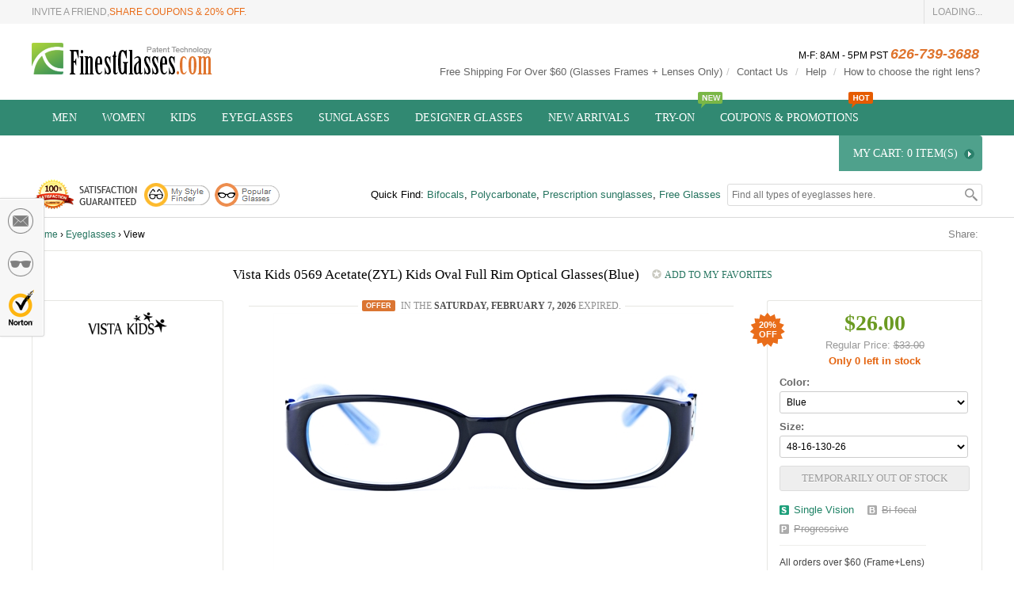

--- FILE ---
content_type: text/html; charset=utf-8
request_url: https://www.finestglasses.com/glasses/vista-kids-0569-acetate(zyl)-kids-oval-full-rim-optical-glasses-i-11672-23203.html
body_size: 77032
content:


<!DOCTYPE html>

<html xmlns="http://www.w3.org/1999/xhtml">
<head>
    <meta http-equiv="Content-Type" content="text/html; charset=utf-8" />
    <meta name="msvalidate.01" content="13B05A3F07042DEDB5AD520B68C5866B" />
    <meta http-equiv="Content-Language" content="en-US" />
    <title>Vista Kids Acetate(ZYL) Kids Oval Full Rim Optical Glasses</title>
    <meta name="keywords" content="Vista kids kid&#39;s Optical Glasses, Acetate(ZYL) kid&#39;s Full Rim Optical Glasses, Vista kids Optical Glasses, Vista kids Acetate(ZYL) Glasses&nbsp;<br />" /><meta name="description" content="Vista Kids Acetate(ZYL) Kids Oval Full Rim Optical Glasses" />
    <meta name="copyright" content="&copy; 2008-2026 FinestGlasses.com" />
    <meta name="viewport" content="width=device-width, initial-scale=1.0, minimum-scale=1.0, maximum-scale=1.0, user-scalable=no" />
    <meta name="google-site-verification" content="jA-lZnM2kuWJ0u1vtyBVjUo7_EG2nH9P6eo2uRD9dcE" />
    <link rel="canonical" href="http://www.finestglasses.com/glasses/vista-kids-0569-acetate(zyl)-kids-oval-full-rim-optical-glasses-i-11672-23203.html" />
    <link rel="icon" type="image/x-icon" href="/favicon.ico" />
    <meta name="Owner" content="FinestGlasses.com" />
    <meta name="Classification" content="Eye care,Health and Beauty" />
    <meta name="geo.country" content="US" />
    <meta name="geo.placename" content="United States" />
    <link rel="author" href="https://plus.google.com/112508606744064054749" />
    <!--[if lt IE 9]><script src="/scripts/css3-mediaqueries.js" type="text/javascript"></script><![endif]-->
    <script type="text/javascript" src="/ashxFiles/HttpCombiner.ashx?v=20170220&s=/scripts/jquery-1.12.4.min.js,/scripts/jquery-browser.js,/scripts/mobile/menu.js,/cdnfiles/ui/reward.js,/scripts/zfineajax/zfineajax-2.0.3.min.js"></script>
    <script src="/scripts/defaultmodal/jinshu.modal.min.js?v=20170220"></script>
    
    <meta name="ROBOTS" content="INDEX, FOLLOW" />
    
    <link href="/skins/css/public.css?v=20170220" rel="stylesheet" type="text/css"
        media="screen and (min-width:1025px)" />
    <link href="/skins/response/public.css?v=20170220" rel="stylesheet"
        type="text/css" media="screen and (max-width:1024px)" />
    <link href="/skins/css/products.css?v=20170220" rel="stylesheet" type="text/css"
        media="screen and (min-width:1025px)" />
    <link href="/skins/response/products.css?v=20170220" rel="stylesheet"
        type="text/css" media="screen and (max-width:1024px)" />

</head>
<body>
    <!-- Google Tag Manager -->
    <noscript>
        <iframe src="//www.googletagmanager.com/ns.html?id=GTM-K42X93"
            height="0" width="0" style="display: none; visibility: hidden"></iframe>
    </noscript>
    <script>(function (w, d, s, l, i) {
            w[l] = w[l] || []; w[l].push({
                'gtm.start':
                    new Date().getTime(), event: 'gtm.js'
            }); var f = d.getElementsByTagName(s)[0],
                j = d.createElement(s), dl = l != 'dataLayer' ? '&l=' + l : ''; j.async = true; j.src =
                    '//www.googletagmanager.com/gtm.js?id=' + i + dl; f.parentNode.insertBefore(j, f);
        })(window, document, 'script', 'dataLayer', 'GTM-K42X93');</script>
    <!-- End Google Tag Manager -->
    <div id="header">
        <div class="htop">
            <div class="tbox">
                <ul class="left">
                    <li>
                         Invite a friend,<a href="/reward/sharefriends.aspx" target="_blank">share Coupons & 20% off.</a></li>
                </ul>
                <div id="navbar">
                    <a href="javascript:void(0);" class="menubtn">menu</a>
                    <!-- use captain icon for toggle menu -->
                    <div id="hamburgermenu">
                        <ul class="search">
                            <li class="s2">
                                <input data-id="mobile_key" class="sb1" placeholder="Search eyeglasses here." type="text" />
                                <input id="searchkey" onclick="javascript: clicksearch('/search.html?q=', 'mobile_key');" class="sb2" type="button" /></li>
                        </ul>
                        <ul>
                            <li><a href="/">Home</a></li>
                            <li><a href="/men-glasses.html" class="n1">Men</a></li>
                            <li><a href="/women-glasses.html" class="n1">Women</a></li>
                            <li><a href="/kids-glasses.html" class="n1">Kids</a></li>
                            <li><a href="/glasses.html" class="n1">Eyeglasses</a></li>
                            <li><a href="/sunglasses.html" class="n1">Sunglasses</a></li>
                            <li><a href="/designer-glasses.html" class="n1">Designer glasses</a></li>
                            <li><a href="/coupons-promotions.html" class="n1">Coupons & Promotions</a></li>
                        </ul>
                        <div class="rec">
                            <a class="msf" href="javascript:void(0);" onclick="javascript:showPopWin({url: '/glasses/style/default.aspx'});">
                                <img title="My Style Finder" alt="My Style Finder" src="/skins/images/public/head_part_msf.png" /></a>
                            <a class="pg" href="/popular/search.html">
                                <img title="Popular Glasses" alt="Popular Glasses" src="/skins/images/public/head_part_pg.png" /></a>
                        </div>
                    </div>
                </div>
                <ul class="right" id="passpot_login">
                    <li>Loading...</li>
                </ul>
            </div>
        </div>
        <div class="hdown">
            <div class="for1">
                <div class="logo"><a href="/" ><img src="/logo.png" alt="FinestGlasses.com" title="FinestGlasses.com" />FinestGlasses.com</a>Vista Kids Acetate(ZYL) Kids Oval Full Rim Optical Glasses</div>
                <div class="fblike">
                    <div class="addthis_toolbox addthis_default_style">
                        
<a class="addthis_button_facebook_like" addthis:url="//www.facebook.com/FinestGlassesTeam"
        addthis:title="Finestglasses.com - Prescription glasses, eyewear and more"
        addthis:description="Finestglasses.com provides the best quality of prescription glasses. Try glasses online. Free Pupillary Distance Test Online."></a>
                    </div>
                </div>
                <ul class="contact">
                    <li class="c1">M-F: 8AM - 5PM PST <strong>
                        626-739-3688</strong></li>
                    <li class="c2"><a href="/help/shipping-delivery-i-30fe266713af4ff3a703024c37304592.html" title="Free Shipping For Over $60 (Glasses Frames + Lenses Only)"
                        rel="nofollow">Free Shipping For Over $60 (Glasses Frames + Lenses Only)</a><span>/</span>
                        <a href="/info/contact-us.html" title="Contact Us" rel="nofollow">Contact Us</a> <span>/</span> <a href="/help/default.html" title="Help"
                            rel="nofollow">Help</a> <span>/</span> <a href="javascript:void(0);" id="readlens" title="How to choose the right lens?" rel="nofollow">How to choose the right lens?</a> </li>
                </ul>
            </div>
            <div class="for2">
                <div class="nemu_box">
                    <ul id="topnav" class="nav">
                        <li class="nv1"><a href="https://www.finestglasses.com/men-glasses.html" class="n1">Men</a>
    <div style="display: none;" class="subnav">
        <dl class="sunv1">
            <dd>
                <a href="https://www.finestglasses.com/men-glasses.html">
                    <i class="icon1"></i><span class="txt">
                        Eyeglasses
                    </span>
                </a>
            </dd>
            <dd>
                <a href="https://www.finestglasses.com/men-sunglasses.html">
                    <i class="icon2"></i><span class="txt">Sunglasses</span>
                </a>
            </dd>
            <dd>
                <a href="https://www.finestglasses.com/men-prescription-sunglasses.html">
                    <i class="icon3">
                    </i><span class="txt">RX. Sunglasses</span>
                </a>
            </dd>
        </dl>
    </div>
</li>
<li class="nv2"><a href="https://www.finestglasses.com/women-glasses.html" class="n1">Women</a>
    <div style="display: none;" class="subnav">
        <dl class="sunv1 sunv2">
            <dd>
                <a href="https://www.finestglasses.com/women-glasses.html">
                    <i class="icon1"></i><span class="txt">
                        Eyeglasses
                    </span>
                </a>
            </dd>
            <dd>
                <a href="https://www.finestglasses.com/women-sunglasses.html">
                    <i class="icon2"></i><span class="txt">Sunglasses</span>
                </a>
            </dd>
            <dd>
                <a href="https://www.finestglasses.com/women-prescription-sunglasses.html">
                    <i class="icon3">
                    </i><span class="txt">RX. Sunglasses</span>
                </a>
            </dd>
        </dl>
    </div>
</li>
<li class="nv3"><a href="https://www.finestglasses.com/kids-glasses.html" class="n1">Kids</a>
    <div class="subnav">
        <dl class="sunv1 sunv2 sunv3">
            <dd>
                <a href="https://www.finestglasses.com/kids-glasses.html">
                    <i class="icon1"></i><span class="txt">
                        Eyeglasses
                    </span>
                </a>
            </dd>
            <dd>
                <a href="https://www.finestglasses.com/kids-sunglasses.html">
                    <i class="icon2"></i><span class="txt">Sunglasses</span>
                </a>
            </dd>
            <dd>
                <a href="https://www.finestglasses.com/kids-prescription-sunglasses.html">
                    <i class="icon3">
                    </i><span class="txt">RX. Sunglasses</span>
                </a>
            </dd>
        </dl>
    </div>
</li>
<li class="nv4"><a href="https://www.finestglasses.com/glasses.html" class="n1">Eyeglasses</a>
    <div class="subnav">
        <dl class="sunv4">
            <dt>Popular Categories</dt>
            <dd>
                <a href="https://www.finestglasses.com/single-vision-glasses.html">Single Vision</a></dd>
            <dd>
                <a href="https://www.finestglasses.com/bifocal-glasses.html">Bifocals</a></dd>
            <dd>
                <a href="https://www.finestglasses.com/progressive-glasses.html">Progressives</a></dd>
            <dd>
                <a href="https://www.finestglasses.com/landingpage/reading-glasses.html">Reading Glasses</a></dd>
            <dd>
                <a href="https://www.finestglasses.com/landingpage/polycarbonate-glasses.html">Polycarbonate Glasses</a></dd>
            <dd>
                <a href="https://www.finestglasses.com/free-prescription-glasses/">Free Glasses</a></dd>
            <dd class="more">
                <a href="https://www.finestglasses.com/glasses.html">View All Glasses</a></dd>
        </dl>
        <dl class="sunv4">
            <dt>By Rim Type</dt>
            <dd>
                <a href="https://www.finestglasses.com/full-rim-glasses.html">Full Rim</a></dd>
            <dd>
                <a href="https://www.finestglasses.com/semi-rimless-glasses.html">Semi Rimless</a></dd>
            <dd>
                <a href="https://www.finestglasses.com/rimless-glasses.html">Rimless</a></dd>
        </dl>
        <dl class="sunv4">
            <dt>By Shapes</dt>
            <dd>
                <a href="https://www.finestglasses.com/oval-frame-glasses.html" class="icon oval">Oval</a></dd>
            <dd>
                <a href="https://www.finestglasses.com/rectangle-frame-glasses.html" class="icon rectangle">Rectangle</a></dd>
            <dd>
                <a href="https://www.finestglasses.com/round-frame-glasses.html" class="icon round">Round</a></dd>
            <dd>
                <a href="https://www.finestglasses.com/square-frame-glasses.html" class="icon square">Square</a></dd>
            <!--<dd>
                <a href="https://www.finestglasses.com/wayfarer-frame-glasses.html" class="icon wayfarer">Wayfarer</a></dd>-->
            <dd>
                <a href="https://www.finestglasses.com/cat-eye-frame-glasses.html" class="icon cat_eye">Cat Eye</a></dd>
            <dd>
                <a href="https://www.finestglasses.com/aviator-frame-glasses.html" class="icon aviator">Aviator</a></dd>
            <dd>
                <a href="https://www.finestglasses.com/brow-line-frame-glasses.html" class="icon brow_line">BrowLine</a></dd>
        </dl>
        <dl class="sunv4">
            <dt>By Material</dt>
            <dd>
                <a href="https://www.finestglasses.com/acetate-zyl-glasses.html">Acetate(ZYL)</a></dd>
            <dd>
                <a href="https://www.finestglasses.com/metal-glasses.html">Metal</a></dd>
            <dd>
                <a href="https://www.finestglasses.com/plastic-glasses.html">Plastic</a></dd>
            <dd>
                <a href="https://www.finestglasses.com/stainless-steel-glasses.html">Stainless Steel</a></dd>
            <dd>
                <a href="https://www.finestglasses.com/titanium-glasses.html">Titanium</a></dd>
            <dd>
                <a href="https://www.finestglasses.com/ultem-glasses.html">ULTEM</a></dd>
        </dl>
        <dl class="sunv4">
            <dt>By Style</dt>
            <dd>
                <a href="https://www.finestglasses.com/fashion-glasses.html">Fashion</a></dd>
            <dd>
                <a href="https://www.finestglasses.com/classic-glasses.html">Classic</a></dd>
            <dd>
                <a href="https://www.finestglasses.com/party-glasses.html">Party</a></dd>
            <dd>
                <a href="https://www.finestglasses.com/sport-glasses.html">Sport</a></dd>
            <dd>
                <a href="https://www.finestglasses.com/nose-pads-glasses.html">Nose Pads</a></dd>
            <dd>
                <a href="https://www.finestglasses.com/wood-glasses.html">Wood</a></dd>
        </dl>
        <dl class="sunv4">
            <dt>By Brands</dt>
            <dd>
                <a href="https://www.finestglasses.com/brands/ray-ban-glasses.html">
                    Ray-Ban Glasses
                </a></dd>
            <dd>
                <a href="https://www.finestglasses.com/brands/coach-glasses.html">
                    Coach Glasses
                </a></dd>
            <dd>
                <a href="https://www.finestglasses.com/brands/versace-glasses.html">
                    Versace Glasses
                </a></dd>
        </dl>
    </div>
</li>
<li class="nv5"><a href="https://www.finestglasses.com/sunglasses.html" class="n1">Sunglasses</a>
    <div class="subnav">
        <dl class="sunv4 sunv5">
            <dt>Popular Categories</dt>
            <dd>
                <a href="https://www.finestglasses.com/prescription-sunglasses.html">Prescription Sunglasses</a></dd>
            <dd>
                <a href="https://www.finestglasses.com/polarized-sunglasses.html">Polarized Sunglasses</a></dd>
            <dd>
                <a href="https://www.finestglasses.com/landingpage/photochromic-sunglasses.html">Photochromic Sunglasses</a></dd>
            <dd class="more">
                <a href="https://www.finestglasses.com/sunglasses.html">View All Sunglasses</a></dd>
        </dl>
        <dl class="sunv4 sunv5">
            <dt>By Shapes</dt>
            <dd>
                <a href="https://www.finestglasses.com/round-frame-sunglasses.html" class="icon round">Round</a></dd>
            <dd>
                <a href="https://www.finestglasses.com/square-frame-sunglasses.html" class="icon square">Square</a></dd>
            <dd>
                <a href="https://www.finestglasses.com/heart-shaped-frame-sunglasses.html" class="icon heart_shaped">
                    Heart-Shaped
                </a></dd>
            <!--<dd>
                <a href="https://www.finestglasses.com/wayfarer-frame-sunglasses.html" class="icon wayfarer">Wayfarer</a></dd>-->
            <dd>
                <a href="https://www.finestglasses.com/cat-eye-frame-sunglasses.html" class="icon cat_eye">Cat Eye</a></dd>
            <dd>
                <a href="https://www.finestglasses.com/aviator-frame-sunglasses.html" class="icon aviator">Aviator</a></dd>
            <dd>
                <a href="https://www.finestglasses.com/brow-line-frame-sunglasses.html" class="icon brow_line">
                    Brow Line
                </a></dd>
        </dl>
        <dl class="sunv4 sunv5">
            <dt>By Material</dt>
            <dd>
                <a href="https://www.finestglasses.com/acetate-zyl-sunglasses.html">Acetate(ZYL)</a></dd>
            <dd>
                <a href="https://www.finestglasses.com/metal-sunglasses.html">Metal</a></dd>
            <dd>
                <a href="https://www.finestglasses.com/plastic-sunglasses.html">Plastic</a></dd>
        </dl>
        <dl class="sunv4 sunv5">
            <dt>By Style</dt>
            <dd>
                <a href="https://www.finestglasses.com/fashion-sunglasses.html">Fashion</a></dd>
            <dd>
                <a href="https://www.finestglasses.com/classic-sunglasses.html">Classic</a></dd>
            <dd>
                <a href="https://www.finestglasses.com/party-sunglasses.html">Party</a></dd>
            <dd>
                <a href="https://www.finestglasses.com/sport-sunglasses.html">Sport</a></dd>
        </dl>
        <dl class="sunv4 sunv5">
            <dt>By Brands</dt>
            <dd>
                <a href="https://www.finestglasses.com/brands/ray-ban-sunglasses.html">
                    Ray-Ban Sunglasses
                </a></dd>
            <dd>
                <a href="https://www.finestglasses.com/brands/coach-sunglasses.html">
                    Coach Sunglasses
                </a></dd>
            <dd>
                <a href="https://www.finestglasses.com/brands/versace-sunglasses.html">
                    Versace Sunglasses
                </a></dd>
        </dl>
    </div>
</li>
<li class="nv6"><a href="https://www.finestglasses.com/designer-glasses.html" class="n1">Designer
    glasses</a>
    <div class="subnav">
        <div class="sunv6">
            <dl>
                <dd>
                    <a href="https://www.finestglasses.com/brands/ray-ban-glasses.html">
                        <img alt="ray ban glasses" title="ray ban glasses" src="/skins/images/public/brand/ray_ban.png" original="/skins/images/public/brand/ray_ban.png"><span>
                            Ray Ban
                        </span>
                    </a></dd>
                <dd>
                    <a href="https://www.finestglasses.com/brands/vista-kids-glasses.html">
                        <img alt="vista kids" title="vista kids" src="/skins/images/public/brand/vista_kids.png" original="/skins/images/public/brand/vista_kids.png"><span>
                            Vista Kids
                        </span>
                    </a></dd>
                <!--<dd>
                    <a href="https://www.finestglasses.com/brand-fendi.html">
                        <img alt="fendi glasses" src="/skins/images/public/brand/fendi.png" original="/skins/images/public/brand/fendi.png"><span>Fendi</span></a></dd>-->
                <dd>
                    <a href="https://www.finestglasses.com/brands/versace-glasses.html">
                        <img alt="versace glasses" title="versace glasses" src="/skins/images/public/brand/versace.png" original="/skins/images/public/brand/versace.png"><span>Versace</span>
                    </a></dd>
                <!--<dd>
                    <a href="https://www.finestglasses.com/brand-lacoste.html">
                        <img alt="lacoste glasses" src="/skins/images/public/brand/lacoste.png" original="/skins/images/public/brand/lacoste.png"><span>Lacoste</span></a></dd>-->
                <dd>
                    <a href="https://www.finestglasses.com/brands/coach-glasses.html">
                        <img alt="coach glasses" title="coach glasses" src="/skins/images/public/brand/coach.png" original="/skins/images/public/brand/coach.png"><span>Coach</span>
                    </a></dd>
                <dd>
                    <a href="https://www.finestglasses.com/brands/vista-sport-glasses.html">
                        <img alt="vista sport" title="vista sport" src="/skins/images/public/brand/vista_sport.png" original="/skins/images/public/brand/vista_sport.png"><span>
                            Vista Sport
                        </span>
                    </a></dd>
                <dd>
                    <a href="https://www.finestglasses.com/brands/nova-kids-glasses.html">
                        <img alt="nova kids" title="nova kids" src="/skins/images/public/brand/nova_kids.png" original="/skins/images/public/brand/nova_kids.png"><span>
                            Nova Kids
                        </span>
                    </a></dd>
                <dd>
                    <a href="https://www.finestglasses.com/brands/poesia-glasses.html">
                        <img alt="poesia glasses" title="poesia glasses" src="/skins/images/public/brand/poesia.png" original="/skins/images/public/brand/poesia.png"><span>Poesia</span>
                    </a></dd>
            </dl>
            <dl>
                <!-- <dd>
                    <a href="https://www.finestglasses.com/brand-ralph-lauren.html">
                        <img alt="ralph lauren glasses" src="/skins/images/public/brand/ralph_lauren.png"
                            original="/skins/images/public/brand/ralph_lauren.png"><span>Ralph Lauren</span></a></dd>-->
                <!--<dd>
                    <a href="https://www.finestglasses.com/brand-dolce-gabbana.html">
                        <img alt="dolce &amp; gabbana glasses" src="/skins/images/public/brand/dg.png" original="/skins/images/public/brand/dg.png"><span>D
                            &amp; G</span></a></dd>-->
                <dd>
                    <a href="https://www.finestglasses.com/brand-vista-first.html">
                        <img alt="vista first" title="vista first" src="/skins/images/public/brand/vista_first.png" original="/skins/images/public/brand/vista_first.png"><span>Vista
                            First</span></a></dd>
                <dd>
                </dd>
            </dl>
        </div>
    </div>
</li>
<li class="nv7">
    <a href="/new-glasses/" class="n1">New Arrivals</a> <span class="new"></span>
</li>
<!--<li class="nv8"><a href="https://www.finestglasses.com/custom-clip-on-sunglasses.html" class="n1">
    Clip-On</a>
</li>-->
<li class="nv9"><a href="https://www.finestglasses.com/tryon/eyetryon.html" class="n1">Try-On</a><span
    class="hot"></span>
    <div class="subnav">
        <div class="sunv7">
            <dl>
                <dd>
                    <a href="https://www.finestglasses.com/tryon/eyetryon.html"><i class="icon tryon"></i><span class="txt">
                        Try On</span> </a>
                </dd>
                <dd>
                    <a href="https://www.finestglasses.com/shared-wall.html">
                        <i class="icon share"></i><span class="txt">Shared Wall</span>
                    </a>
                </dd>
                <dd>
                    <a href="https://www.finestglasses.com/tryon/visiontest.html"><i class="icon vision"></i><span
                        class="txt">Vision Test</span> </a>
                </dd>
                <dd>
                    <a href="https://www.finestglasses.com/tryon/colorblindnesstest.html"><i class="icon color_blindness">
                    </i><span class="txt">Color Blindness Test</span> </a>
                </dd>
                <dd>
                    <a href="https://www.finestglasses.com/tryon/astigmatismtest.html"><i class="icon astigmatism"></i>
                        <span class="txt">Astigmatism Test</span> </a>
                </dd>
                <dd>
                    <a href="https://www.finestglasses.com/tryon/pdselftest.html"><i class="icon pd"></i><span class="txt">
                        PD Self Test</span> </a>
                </dd>
            </dl>
        </div>
    </div>
</li>

<li class="nv10">
    <a class="n1" href="https://www.finestglasses.com/coupons-promotions.html">Coupons &amp; Promotions</a>
    <div class="subnav coupons" style="display: none;">
        <dl class="sunv1 sunv2 sunv3">
            <dd>
                <a href="https://www.finestglasses.com/reward/">
                    <i class="icon1"></i>
                    <span class="txt">Enter Sweepstakes</span>
                </a>
            </dd>

            <dd>
                <a href="https://www.finestglasses.com/reward/exchange.aspx">
                    <i class="icon2"></i>
                    <span class="txt">Redeem Point</span>
                </a>
            </dd>

            <dd>
                <a href="https://www.finestglasses.com/reward/sharefriends.aspx">
                    <i class="icon3"></i>
                    <span class="txt">Invite Friend</span>
                </a>
            </dd>
        </dl>
    </div>
</li>

                    </ul>
                    <div id="topcart" class="cart">
                        <a href="/Orders/Cart.aspx" rel="nofollow" class="c1">My Cart: 0 Item(s)</a>
                        <span class="c2"></span>
                    </div>
                </div>
            </div>
            <div class="for3">
                <div class="sg">
                    <a href="/help/view.html?ht=Satisfaction+Guaranteed" rel="nofollow">
                        <img src="/skins/images/public/SG.png" title="100% Satisfaction Guaranteed" alt="100% Satisfaction Guaranteed" title="100% Satisfaction Guaranteed" /></a>
                </div>
                <div class="rec">
                    <a class="msf" href="javascript:void(0);" onclick="javascript:showPopWin({url: '/glasses/style/default.aspx'});">
                        <img title="My Style Finder" alt="My Style Finder" src="/skins/images/public/head_part_msf.png" /></a>
                    <a class="pg" href="/popular/search.html">
                        <img title="Popular Glasses" alt="Popular Glasses" src="/skins/images/public/head_part_pg.png" /></a>
                </div>
                <ul class="search">
                    <li class="s1"><strong>Quick Find:</strong> <a href="/bifocal-glasses.html"> Bifocals</a>, <a href="/landingpage/polycarbonate-glasses.html">Polycarbonate</a>, <a href="/prescription-sunglasses.html">Prescription sunglasses</a>, <a href="/free-prescription-glasses/">Free Glasses</a></li><li class="s2"><input data-id="pc_key" type="text" class="sb1" placeholder="Find all types of eyeglasses here." /><input id="searchkey" onclick="javascript:clicksearch('/search.html?q=','pc_key');" type="button" class="sb2" /></li>
                </ul>
            </div>
            <div class="dline">
            </div>
        </div>
    </div>
    
    <div id="mainer">
        <div class="breadcrumbs">
            <a href="http://www.finestglasses.com/" title="Home">Home</a> &#8250; <a href="http://www.finestglasses.com/glasses.html" title="Eyeglasses">Eyeglasses</a> &#8250; <strong>View</strong>
        </div>
        <div class="share">
            <div class="addthis_toolbox addthis_default_style">
                <ul>
                    <li>Share:</li>
                    <li>
                        <!-- AddThis Button BEGIN -->
                        <div class="addthis_toolbox addthis_default_style addthis_16x16_style">
                            <a class="addthis_button_facebook" ></a><a class="addthis_button_twitter" ></a><a class="addthis_button_pinterest_share" ></a><a class="addthis_button_google_plusone_share" ></a><a class="addthis_button_compact"></a>
                        </div>
                        <!-- AddThis Button END -->
                    </li>
                </ul>
            </div>
        </div>
        
        <div class="viewbox" itemscope itemtype="http://data-vocabulary.org/Product">
            <div class="for1">
                <h1 class="t1">
                    <span itemprop="name">
                        Vista Kids 0569 Acetate(ZYL) Kids Oval Full Rim Optical Glasses(Blue)</span></h1>
                <p class="t2">
                    <a href="javascript:;" rel="nofollow" id="favoritesid">Add to My Favorites</a>
                </p>
            </div>
            <div class="for2">
                <div class="left" id="leftcontent">
                    <h2 class="ltx lt1"><a href="/brand-vista-kids.html" title="Glasses under Vista Kids Brand" ><img src="https://www.finestglasses.com/imageserver/uploadfiles/brandpicture/2014/1/14/f80de20e630940688edcc438e2d78b12!80978032_140x40.png.ashx"  alt="Glasses under Vista Kids Brand" title="Glasses under Vista Kids Brand" /></a></h2>
                    
                    <div class="ltx lt2">
                        <div id="ctl00_ContentPlaceHolder1_smalltryon" class="smalltryon">
                        

<script src="/cdnfiles/konva/konva.min.js"></script>
<script src="/tryonlite/canvas/dist/js/try-glasses.js"></script>
<div id="flashcontent">
</div>
<input id="trymodelID" type="hidden" />
<input id="tryproID" type="hidden" />
<input id="tryclipproID" type="hidden" />
<input id="trycolorID" type="hidden" />
<input id="trymodelPD" type="hidden" />
<script>
    var imgHost = 'https://www.finestglasses.com/imageserver';
    /*
     *光学镜试戴切换
     */
    function changeTryOnLiteByGlasses(proID, colorID) {
        document.getElementById("tryproID").value = proID;
        document.getElementById("trycolorID").value = colorID;
        document.getElementById("tryclipproID").value = "0";
        var photoID = document.getElementById("trymodelID").value;
        var pd = document.getElementById("trymodelPD").value;

        changeTryOnLite(proID, "0", colorID, photoID, pd);
    }

    /*
     * 颜色切换
     */
    function changeTryOnLiteByColor(colorID) {
        var proID = document.getElementById("tryproID").value;
        var clipproID = document.getElementById("tryclipproID").value;
        var photoID = document.getElementById("trymodelID").value;
        var pd = document.getElementById("trymodelPD").value;
        document.getElementById("trycolorID").value = colorID;
        changeTryOnLite(proID, "0", colorID, photoID, pd);
    }

    /*
     *外挂镜试戴切换
     */
    function changeTryOnLiteByClipOn(clipproID, colorID) {
        document.getElementById("tryproID").value = "0";
        document.getElementById("trycolorID").value = colorID;
        document.getElementById("tryclipproID").value = clipproID;
        var photoID = document.getElementById("trymodelID").value;
        var pd = document.getElementById("trymodelPD").value;

        changeTryOnLite("0", clipproID, colorID, photoID, pd);
    }
    /*
     *模特试戴切换
     */
    function chnageTryOnLiteByModel(photoID) {
        var proID = document.getElementById("tryproID").value;
        var colorID = document.getElementById("trycolorID").value;
        var clipproID = document.getElementById("tryclipproID").value;
        document.getElementById("trymodelID").value = photoID;
        var pd = document.getElementById("trymodelPD").value;
       
        changeTryOnLite(proID, clipproID, colorID, photoID, pd);
    }
    /*
     *调整PD值
     */
    function changeTryOnLiteByPD() {
        var pdValue = document.getElementById("inputPd").value;
        changeTryOnLiteMultipleHandle(undefined, pdValue);
    }

    /*
     *精简试戴调用方法
     */
    function changeTryOnLiteMultipleHandle(data, pd) {

        var urlParams = new URLSearchParams(window.location.search)
        tryGlasses({
            container: 'flashcontent',
            stageWidth: '240',
            stageHeight: '293',
            pd: pd,
            packetData: data,
            imgHost: imgHost
        });
    }

    /*
     *精镜试戴触发
     */
    function changeTryOnLite(proID, clipproID, colorID, photoID, pd) {

        var ajaxUrl = "/api/tryonlite/GetPacketData";
        var postData = {};
        postData["proID"] = proID;
        postData["clipproID"] = clipproID;
        postData["colorID"] = colorID;
        postData["modelID"] = photoID;

        $.ajax({
            type: "post",
            cache: false,
            url: ajaxUrl,
            data: postData,
            dataType: "json",
            beforeSend: function (XMLHttpRequest) {
                $.blockUI({
                    message: '<img src="../scripts/blockui/loading.gif" /><br />Please wait,loading...',
                    css: { border: '0px', backgroundColor: 'none', opacity: 1 },
                    overlayCSS: { backgroundColor: '#f8f8ee' }
                });
            },
            success: function (jsonData) {
                if (pd) {
                    jsonData.data.pd = pd;
                }
                changeTryOnLiteMultipleHandle(jsonData.data);
            },
            complete: function (XMLHttpRequest, textStatus) {
                $.unblockUI();
            }
        });
    }

    /*
    *试戴上传
    */
    function openUpload() {
        $.blockUI({
            message: "<iframe id=\"popupImageFrame\" allowtransparency=\"true\" width=\"900px\" height=\"620px\" scrolling=\"no\" frameborder=\"0\" src=\"/tryonlite/uploadphoto/TryOnUpload.aspx\" style=\"display: block;\"></iframe>",
            css: {
                border: 'none', // 无边界
                backgroundColor: 'none',
                top: ($(window).height() - 620) / 2 + 'px',
                left: ($(window).width() - 850) / 2 + 'px'                   // 左居中
            },
            overlayCSS: { backgroundColor: '#f8f8ee', opacity: 0.5 }
        })
    }

    function closeUpload() {
        $.unblockUI();
    }
</script>
</div>
                        
                    </div>
                    <div class="ltx lt3"><div class="lxleft"></div><div class="lxcenter" id="smallmodel"><img src="/skins/images/public/loading.gif" /></div><div class="lxright"></div></div><div class="ltx lt4"><div class="lxleft"><span class="t1">PD</span> <span class="t2"><input id="pdTxt" type="text" value="66" class="sutxt" /><input type="button" value="OK" class="subut" onclick="changeByPd()" /></span></div></div>
                </div>
                <div class="mid tabcontent">
                    <div id="loadmark" class="md8">
                        <div class="line"></div><div class="mark"><i class="si save">OFFER</i> <span>In the <strong>Saturday, February 7, 2026</strong> expired.</span></div>
                    </div>
                    <div class="md1" id="bigimg" onclick="javascript:if($(window).width()>=1025){showPopWin({ url:'/Glasses/Preview.aspx?color=23203&img=/UploadFiles/SourcePicture/2013/6/9/496e66af3fcc404ab94aa612deb67443.JPG' });};"><img src="https://www.finestglasses.com/imageserver/uploadfiles/sourcepicture/2013/6/9/496e66af3fcc404ab94aa612deb67443!80978032_550x350.jpg.ashx" itemprop="image"  alt="Vista Kids 0569 Acetate(ZYL) Kids Oval Full Rim Optical Glasses" title="Vista Kids 0569 Acetate(ZYL) Kids Oval Full Rim Optical Glasses"   id="bigimgsrc"/></div>
                    <ul class="md2" id="colorselect">
                        <li title="Purple" colorid="23204"  > <span class="bc" colorid="23204"><i class="rc" style="background:#800080;"></i></span></li><li title="Wine red" colorid="23205"  > <span class="bc" colorid="23205"><i class="rc" style="background:#811016;"></i></span></li><li title="Blue" colorid="23203"  class="set"  > <span class="bc" colorid="23203"><i class="rc" style="background:#0000ff;"></i></span></li>
                    </ul>
                    <ul class="md3 mdmore" id="smallimg">
                        <li class="set" img="https://www.finestglasses.com/imageserver/uploadfiles/sourcepicture/2013/6/9/496e66af3fcc404ab94aa612deb67443!80978032_550x350.jpg.ashx"><img src="https://www.finestglasses.com/imageserver/uploadfiles/sourcepicture/2013/6/9/496e66af3fcc404ab94aa612deb67443!80978032_68x42.jpg.ashx" alt="Vista Kids 0569 Acetate(ZYL) Kids Oval Full Rim Optical Glasses" title="Vista Kids 0569 Acetate(ZYL) Kids Oval Full Rim Optical Glasses"  /></li><li img="https://www.finestglasses.com/imageserver/uploadfiles/sourcepicture/2013/6/9/b5a6ee2ffd0e413bb4f0b0b9996ecd1b!80978032_550x350.jpg.ashx"><img src="https://www.finestglasses.com/imageserver/uploadfiles/sourcepicture/2013/6/9/b5a6ee2ffd0e413bb4f0b0b9996ecd1b!80978032_68x42.jpg.ashx"  alt="ProductViewEntity" title="Vista Kids 0569 Acetate(ZYL) Kids Oval Full Rim Optical Glasses" /></li><li img="https://www.finestglasses.com/imageserver/uploadfiles/sourcepicture/2013/6/9/2ca8235dd9834488b6ef2acf4f590149!80978032_550x350.jpg.ashx"><img src="https://www.finestglasses.com/imageserver/uploadfiles/sourcepicture/2013/6/9/2ca8235dd9834488b6ef2acf4f590149!80978032_68x42.jpg.ashx"  alt="ProductViewEntity" title="Vista Kids 0569 Acetate(ZYL) Kids Oval Full Rim Optical Glasses" /></li><li img="https://www.finestglasses.com/imageserver/uploadfiles/sourcepicture/2013/6/9/ba8a00e72a6740a088bc202fe0d01e72!80978032_550x350.jpg.ashx"><img src="https://www.finestglasses.com/imageserver/uploadfiles/sourcepicture/2013/6/9/ba8a00e72a6740a088bc202fe0d01e72!80978032_68x42.jpg.ashx"  alt="ProductViewEntity" title="Vista Kids 0569 Acetate(ZYL) Kids Oval Full Rim Optical Glasses" /></li><li id="moreimg"> ... </li>
                    </ul>
                </div>
                <div id="buybar" class="right">
                    <div id="buybox" class="buybox">
                        	<span itemprop="offerDetails" itemscope itemtype="http://data-vocabulary.org/Offer"><ul class="rtx rt1" id="nowprice">	<meta itemprop="currency" content="USD" /><li class="t1"><strong><span itemprop="price">$26.00</span></strong></li><li class="t2">Regular Price: <del>$33.00</del></li><li class="t3"><span itemprop="availability" content="in_stock">Only 0 left in stock</span></li><li class="t4"><div>20%</div><div>OFF</div></li></ul></span>
                        <div class="rtx rt2"><label>Color:</label><select name="" class="susel" id="selcolor"><option  value="23204">Purple</option><option  value="23205">Wine red</option><option selected="selected" value="23203">Blue</option></select></div><div class="rtx rt2"><label>Size:</label><select name="selsize" class="susel" id="selsize" ><option selected="selected" value="13896">48-16-130-26</option></select></div><div id="cartto"><ul class="rtx rt3"><li class="t3"><span class="subut2 sufail">Temporarily out of Stock</span></li></ul></div><div class="rtx rt5"><span class="l1" title="Eligible For Single Vision"><i></i>Single Vision</span><span class="l2 l2not" title=" Not Eligible For Bi-focal"><i></i>Bi-focal</span> <span class="l3 l3not" title="Not Eligible For Progressive"><i></i>Progressive</span> </div><p class="rtx rt4">All orders over $60 (Frame+Lens) automatically receive free.  <a href="/help/delivery.html?ht=Delivery" target="_blank">See details</a></p>
                    </div>
                </div>
            </div>
            <div class="for3">
                <ul class="labels" id="ullabels">
                    <li data-content-index="0" data-group="Specification" class="set">Specification</li>
                    <li data-content-index="0" data-group="Gallery">Gallery</li>
                    <li data-content-index="0" data-group="FreeGift">Free Gift</li>
                    <li data-content-index="1">Customer Reviews</li>
                </ul>
                <div id="contentpro0">
                    <div class="frx fr1">
                        <div class="nr">
                            <div class="spec">
                                <ul class="l1">
                                    <li>Item: <em>
                                        <span itemprop="identifier" content="mpn:0569">0569</span></em></li>
                                    <li>Gender: <em>
                                        <span itemprop="category" content="">Kid's</span></em></li>
                                    <li>Brand: <em><span itemprop="brand">
                                        Vista Kids</span></em></li>
                                    <li>Rim: <em>
                                        Full Rim</em></li>
                                    <li>Shape: <em>
                                        Oval</em></li>
                                    <li>Materials: <em>
                                        Plastic,Acetate(ZYL)</em></li>
                                    <li>Style: <em>
                                        Fashion,Classic,Party</em></li>
                                    <li>Spring Hinges: <em>
                                        YES</em></li>
                                    <li>PD Range: <em>
                                        48-67</em></li>
                                    
                                </ul>
                                <dl class="l2">
                                    <dt>Services</dt>
                                    <dd>
                                        <i></i>100% Satisfaction Guaranteed!</dd>
                                    <dd>
                                        <i></i>Free Shipping on all orders over $60</dd>
                                    <dd>
                                        <i></i>30 Days Money Back Guarantee</dd>
                                    <dd>
                                        <i></i>Free Single Vision Lens &amp; Free Case and Cloth</dd>
                                </dl>
                            </div>
                            <div class="size" id="Sizeimage">
                                <span class="r1">48mm</span> <span class="r2">16mm</span><span class="r3">130mm</span><span class="r4">26mm</span><span class="r5">112mm</span> 
                            </div>
                        </div>
                        <div class="nr detail" id="detailcontainer">
                            <div class="tit">
                                Detail
                            </div>
                            <div class="frx fr3" itemprop="description"><div class="nr">Vista Kids is handmade with cellulose acetate. The material is made by mixing cottonseed fibers with plasticizers and stabilizers creating a semi-synthetic plastic that accommodates virtually all color combinations. Because the coloring agents are sealed into the frame, the frames do not lose its luster over time as well as making this frame hypoallergenic. The sheets of acetate are overlaid by hand then cut out to make each frame, one by one. This manufacturing process, known as pantographing, creates frames with a great deal strength and stability. We want your children to be healthy and active.Keep your eyes healthy: have eye exams as often as your eye Doctor recommends, make sure you have good light when you read, work, or study.The frame Colour Might be Slightly Different from Actual Item,Due to the Lighting During Photo Shooting.WARNING: The Following Prescription Lens,Eyeglasses, reading glasses, and sunglasses products can expose you to chemicals including Bisphenol A (BPA), which is known to the state of California to cause cancer and birth defects or other reproductive harm. For more information go to www.P65Warnings.ca.gov.</div><div class="nr photoshow"><img alt="" src="https://www.finestglasses.com/imageserver/UploadFiles/FckEditPicture/2013/6/9/4dab5abc1d9f41cea8a2b82d76a09cb1.JPG" /><br />
<img alt="" src="https://www.finestglasses.com/imageserver/UploadFiles/FckEditPicture/2013/6/9/1e4bea41c2c747129e78fa09f365660a.JPG" /><br />
<img alt="" src="https://www.finestglasses.com/imageserver/UploadFiles/FckEditPicture/2013/6/9/abec6686dc8745a2a74dda84404f2422.JPG" /><br />
<img alt="" src="https://www.finestglasses.com/imageserver/UploadFiles/FckEditPicture/2013/6/9/20e8e02a05de4067add18e002a19f33f.JPG" /><br />
<img alt="" src="https://www.finestglasses.com/imageserver/UploadFiles/FckEditPicture/2013/6/9/eb3e0e0510cf46afb9eb23092282f4f7.JPG" /><br />
<img alt="" src="https://www.finestglasses.com/imageserver/UploadFiles/FckEditPicture/2013/6/9/c26d1a8ffbf4458ba64c6a4c682e1a79.JPG" /><br />
<img alt="" src="https://www.finestglasses.com/imageserver/UploadFiles/FckEditPicture/2013/6/9/ef83644a04d54556a547b4f140f473fe.JPG" /><br />
<img alt="" src="https://www.finestglasses.com/imageserver/UploadFiles/FckEditPicture/2013/6/9/d8bbca4c44bf40aa83ac9454c1ec129f.JPG" /><br />
<br /></div></div>
                        </div>
                        <div class="nr nr2">
                            
                        </div>
                    </div>
                    
                    <div id="freegift" class="frx fr6"><h2 class="bt">Gifts</h2><div class="nr"><div id="gifts" class="gifts"><ul class="icos"><li href="#g1" class="set"><i class="g1">FREE Case</i></li><li href="#g2"><i class="g2">FREE Microfiber Cleaning Cloth</i></li></ul><div id="g1" class="infos" style="display:block;"><div class="s1">FREE Case</div><div class="s2"><img src="../skins/images/product/kit/gift_1.jpg" alt="FREE Case" title="FREE Case" /></div></div><div id="g2" class="infos"><div class="s1">FREE Microfiber Cleaning Cloth</div><div class="s2"><img src="../skins/images/product/kit/gift_2.jpg" alt="FREE Microfiber Cleaning Cloth" title="FREE Microfiber Cleaning Cloth" /></div></div></div></div></div>
                </div>
                <div id="contentpro2">
                    <div class="frx fr2" id="ReviewsListContainer">
                        <img src="/skins/images/public/loading.gif" /><br />
                        Please wait,loading...
                    </div>
                </div>
            </div>
            <div class="for4">
                <h3 class="bt">YOU MAY ALSO LIKE</h3>
                <ul class="nr">
                    <li><a  href="/glasses/vista-kids-0575-acetate(zyl)-kids-full-rim-optical-glasses-i-12318-24787.html" title="Vista Kids 0575 Acetate(ZYL) Kids Full Rim Optical Glasses"><img src="https://www.finestglasses.com/imageserver/uploadfiles/80978032/productimages/2014/10/7/2096297aae0b4b31928a3c2e9abd3957!80978032_200x161.jpg.ashx"  alt="Vista Kids 0575 Acetate(ZYL) Kids Full Rim Optical Glasses"/><span class="t1">Vista Kids 0575</span> <span class="t2">$39.00</span></a> </li><li><a  href="/glasses/vista-kids-0576-acetate(zyl)-kids-full-rim-optical-glasses-i-12319-24789.html" title="Vista Kids 0576 Acetate(ZYL) Kids Full Rim Optical Glasses"><img src="https://www.finestglasses.com/imageserver/uploadfiles/80978032/productimages/2014/10/7/1bbd0ce9ea02414b95ce7df02614e248!80978032_200x161.jpg.ashx"  alt="Vista Kids 0576 Acetate(ZYL) Kids Full Rim Optical Glasses"/><span class="t1">Vista Kids 0576</span> <span class="t2">$39.00</span></a> </li><li><a  href="/glasses/vista-kids-5819-stainless-steel-kids-full-rim-optical-glasses-i-12230-24480.html" title="Vista Kids 5819 Stainless steel Kids Full Rim Optical Glasses"><img src="https://www.finestglasses.com/imageserver/uploadfiles/sourcepicture/2014/4/2/8f507844f52743ad9335dbe683b1ecde!80978032_200x161.jpg.ashx"  alt="Vista Kids 5819 Stainless steel Kids Full Rim Optical Glasses"/><span class="t1">Vista Kids 5819</span> <span class="t2">$37.50</span></a> </li><li><a  href="/glasses/vista-kids-0573-acetate(zyl)-kids-full-rim-optical-glasses-i-12316-24782.html" title="Vista Kids 0573 Acetate(ZYL) Kids Full Rim Optical Glasses"><img src="https://www.finestglasses.com/imageserver/uploadfiles/80978032/productimages/2014/10/7/6119fbc777304a0a9a640bc7aa315d3c!80978032_200x161.jpg.ashx"  alt="Vista Kids 0573 Acetate(ZYL) Kids Full Rim Optical Glasses"/><span class="t1">Vista Kids 0573</span> <span class="t2"><del>$59.99</del> <strong>$29.95</strong></span></a> </li>
                </ul>
            </div>
        </div>
        <div class="viewbox vbx2">
            <div class="for5">
                <h3 class="bt">Recommended Glasses For You</h3>
                <ul class="nr">
                    <li><a  href="/glasses/vista-kids-0575-acetate(zyl)-kids-full-rim-optical-glasses-i-12318-24787.html" title="Vista Kids 0575 Acetate(ZYL) Kids Full Rim Optical Glasses" alt="Vista Kids 0575 Acetate(ZYL) Kids Full Rim Optical Glasses""><img src="https://www.finestglasses.com/imageserver/uploadfiles/80978032/productimages/2014/10/7/2096297aae0b4b31928a3c2e9abd3957!80978032_200x161.jpg.ashx" title="Vista Kids 0575 Acetate(ZYL) Kids Full Rim Optical Glasses" alt="Vista Kids 0575 Acetate(ZYL) Kids Full Rim Optical Glasses" /><span class="t1">Vista Kids 0575</span> <span class="t2">$39.00</span></a> </li><li><a  href="/glasses/vista-kids-0576-acetate(zyl)-kids-full-rim-optical-glasses-i-12319-24789.html" title="Vista Kids 0576 Acetate(ZYL) Kids Full Rim Optical Glasses" alt="Vista Kids 0576 Acetate(ZYL) Kids Full Rim Optical Glasses""><img src="https://www.finestglasses.com/imageserver/uploadfiles/80978032/productimages/2014/10/7/1bbd0ce9ea02414b95ce7df02614e248!80978032_200x161.jpg.ashx" title="Vista Kids 0576 Acetate(ZYL) Kids Full Rim Optical Glasses" alt="Vista Kids 0576 Acetate(ZYL) Kids Full Rim Optical Glasses" /><span class="t1">Vista Kids 0576</span> <span class="t2">$39.00</span></a> </li><li><a  href="/glasses/vista-kids-5819-stainless-steel-kids-full-rim-optical-glasses-i-12230-24480.html" title="Vista Kids 5819 Stainless steel Kids Full Rim Optical Glasses" alt="Vista Kids 5819 Stainless steel Kids Full Rim Optical Glasses""><img src="https://www.finestglasses.com/imageserver/uploadfiles/sourcepicture/2014/4/2/8f507844f52743ad9335dbe683b1ecde!80978032_200x161.jpg.ashx" title="Vista Kids 5819 Stainless steel Kids Full Rim Optical Glasses" alt="Vista Kids 5819 Stainless steel Kids Full Rim Optical Glasses" /><span class="t1">Vista Kids 5819</span> <span class="t2">$37.50</span></a> </li><li><a  href="/glasses/vista-kids-0573-acetate(zyl)-kids-full-rim-optical-glasses-i-12316-24782.html" title="Vista Kids 0573 Acetate(ZYL) Kids Full Rim Optical Glasses" alt="Vista Kids 0573 Acetate(ZYL) Kids Full Rim Optical Glasses""><img src="https://www.finestglasses.com/imageserver/uploadfiles/80978032/productimages/2014/10/7/6119fbc777304a0a9a640bc7aa315d3c!80978032_200x161.jpg.ashx" title="Vista Kids 0573 Acetate(ZYL) Kids Full Rim Optical Glasses" alt="Vista Kids 0573 Acetate(ZYL) Kids Full Rim Optical Glasses" /><span class="t1">Vista Kids 0573</span> <span class="t2"><del>$59.99</del> <strong>$29.95</strong></span></a> </li><li><a  href="/glasses/vista-kids-5815-stainless-steel-kids-full-rim-optical-glasses-i-12226-24468.html" title="Vista Kids 5815 Stainless steel Kids Full Rim Optical Glasses" alt="Vista Kids 5815 Stainless steel Kids Full Rim Optical Glasses""><img src="https://www.finestglasses.com/imageserver/uploadfiles/sourcepicture/2014/4/2/a52341422eb24181945c32043a09a385!80978032_200x161.jpg.ashx" title="Vista Kids 5815 Stainless steel Kids Full Rim Optical Glasses" alt="Vista Kids 5815 Stainless steel Kids Full Rim Optical Glasses" /><span class="t1">Vista Kids 5815</span> <span class="t2">$27.00</span></a> </li>
                </ul>
            </div>
        </div>
    </div>
    <input id="hidcolorid" type="hidden" value="23203" /><input id="hidproid" type="hidden" value="11672" /><input id="hidspecsid" type="hidden" value="13896" /><input id="hidistryon" type="hidden" value="True" /><input id="hidwithlens" type="hidden" value="True" /><input id="hidcartid" type="hidden" value="" /><input id="hidispackage" type="hidden" value="False" /><input id="hidlenpackid" type="hidden" value="" />
    

    <div id="footer">
        <div class="fbtop">
            <dl class="customer">
                <dt>Customer Service</dt>
                <dd>
                    <a href="/help/return-policy-i-25a2a07ed7794ac8a9f01e9e259fb0d0.html" title="Return Policy"
                        rel="nofollow">Return Policy</a></dd>
                <dd>
                    <a href="/help/help-b05d4ef51be94b2193aac2a03176d662-list.html" title="Common Questions(FAQ)"
                        rel="nofollow">Common Questions(FAQ)</a></dd>
                <dd>
                    <a href="/help/method-of-payment-i-91480db9f225496491a05543c48e1347.html" title="Method of Payment"
                        rel="nofollow">Method of Payment</a></dd>
                <dd>
                    <a href="/help/shipping-delivery-i-30fe266713af4ff3a703024c37304592.html" title="Shipping &amp; Delivery"
                        rel="nofollow">Shipping &amp; Delivery</a></dd>
                <dd>
                    <a href="/help/satisfaction-guaranteed-i-cf86659b01544073b3eac9ad1604f9d3.html" title="Satisfaction Guaranteed"
                        rel="nofollow">Satisfaction Guaranteed</a></dd>
            </dl>
            <dl class="promotions">
                <dt>Promotions</dt>
                <dd>
                    <a href="/free-prescription-glasses/" title="Free Prescription Glasses">Get free prescription
                        glasses</a></dd>
                <dd>
                    <a href="/new-glasses/" title="New Glasses - New Prescription Glasses">New arrivals</a></dd>
                <dd>
                    <a href="/kids-eyeglasses/" title="Kids Eyeglasses - Kids Prescription Glasses">Kid's
                        Frame &amp; Lenses</a></dd>
                <dd>
                    <a href="/cheap-glasses.html">Cheap Glasses</a></dd>
                <dd>
                    <a href="/bifocal-progressive/" title="Bifocal / Progressive Lens Cost Breakdown">Bifocal
                        / Progressive Lens Cost Breakdown</a></dd>
                <dd>
                    <a href="/free-photochromic-lens/" title="free photochromic lens">free photochromic lens</a></dd>
            </dl>
            <dl class="eyeglasses">
                <dt>Specialty Eyeglasses</dt>
                <dd>
                    <a href="/oval-frame-glasses.html" title="Oval Glasses">Oval Glasses</a></dd>
                <dd>
                    <a href="/rectangle-frame-glasses.html" title="Rectangle Glasses">Rectangle Glasses</a></dd>
                <dd>
                    <a href="/round-frame-glasses.html" title="Round Glasses">Round Glasses</a></dd>
                <dd>
                    <a href="/square-frame-glasses.html" title="Square Glasses">Square Glasses</a></dd>
                
                <dd>
                    <a href="/bifocal-glasses.html" title="Bifocal Glasses">Bifocal Glasses</a></dd>
            </dl>
            <dl class="sunglasses">
                <dt>Specialty Sunglasses</dt>
                <dd>
                    <a href="/sunglasses.html" title="All sunglasses">All Sunglasses</a></dd>
                <dd>
                    <a href="/prescription-sunglasses.html" title="Prescription Sunglasses" rel="nofollow">Prescription Sunglasses</a></dd>
                <dd>
                    <a href="/fashion-sunglasses.html" title="Fashion Sunglasses">Fashion Sunglasses</a></dd>
                <dd>
                    <a href="/sport-sunglasses.html" title="Sports Sunglasses">Sports Sunglasses</a></dd>
            </dl>
            <dl class="guide">
                <dt>Guide</dt>
                <dd>
                    <a href="/help/how-to-read-prescription-i-9884e7f3cdf440cda0a3b85e5a45415b.html"
                        title="How to Read Prescription" rel="nofollow">How to Read Prescription</a></dd>
                <dd>
                    <a href="/help/optical-centers-pupillary-distance-(pd)-i-30496adc9b3e402f89fe783a02b507bb.html"
                        title="Pupillary Distance (PD)" rel="nofollow">Pupillary Distance (PD)</a></dd>
                <dd>
                    <a href="/help/how-to-order-i-b1ad98fe4c1244859e91e77f33710d56.html" title="How to Order"
                        rel="nofollow">How to Order</a></dd>
                <dd>
                    <a href="/help/what-is-clip-on-sunglasses-i-d3da3ba8b6a94743aeaf39feadbf0af2.html"
                        title="What is Clip-on Sunglasses" rel="nofollow">What is Clip-on Sunglasses</a></dd>
                <dd>
                    <a href="/help/how-to-select-the-appropriate-style-for-you-face-shape-i-eadd8fe17a7641a28c7ecbd71ab3fc1f.html"
                        title="How to select the appropriate style for you face shape" rel="nofollow">How
                        to select the appropriate style for you face shape</a></dd>
            </dl>
            <dl class="about">
                <dt>About</dt>
                <dd>
                    <a href="/info/about-us.html" rel="nofollow" title="About Our Optical Glasses Shop">About Us</a></dd>
                <dd>
                    <a href="/info/patent.html" rel="nofollow" title="Patented Technology">Patented</a></dd>
                <dd>
                    <a href="/info/legal-adviser.html" rel="nofollow" title="Legal Adviser">Legal Adviser</a></dd>
                <dd>
                    <a href="/info/contact-us.html" rel="nofollow" title="Contact Us">Contact Us</a></dd>
                <dd>
                    <a href="/info/link.html" rel="nofollow" title="Links">Links</a></dd>
                <dd>
                    <a href="/info/get-catalog.html" title="Get a Catalog for Finestglasses.com" rel="nofollow">Get a Catalog</a></dd>
                <dd>
                    <a href="/eyeglass-world/" title="Get Eyeglass World">Eyeglass World </a>
                </dd>
            </dl>
        </div>
        <div class="fbdown">
            <div class="fbrx fbr2">
                <div class="pay_box">
                    <div class="left">

                        <span class="icon maccess">
                            <img src="/skins/images/public/mobile_access3.png" alt="Mobile Access" title="Mobile Access" />
                        </span>
                        <span class="icon paypal" title="Paypal">Paypal</span>
                        <a href="http://www.thefind.com/store/about-finestglasses"
                            target="_blank" title="The Find" class="icon thefind tf_upfront_badge" rel="nofollow">The Find</a>
                        
                        <span class="icon norton" title="Click to Verify - This site chose Symantec SSL for secure e-commerce and confidential communications">
                            <i>
                                <script type="text/javascript" src="https://seal.verisign.com/getseal?host_name=www.finestglasses.com&amp;size=S&amp;use_flash=YES&amp;use_transparent=YES&amp;lang=en"></script>
                            </i>
                        </span>
                        <span title="Geo Trust" class="icon geotrust">Geo Trust</span>
                    </div>
                    <div class="right">
                        <a target="_blank" class="icon blog" title="FinestGlasses Blog" href="/blog/">Blog</a>
                        <p class="down">Check out today's blogs!</p>
                    </div>
                </div>
            </div>
            <div class="fbrx fbr3">
                <div class="reser_box">
                    <p class="left">
                        Copyright &copy; 2008-2026 Optical Glasses Shop All Rights Reserved
                    </p>
                    <p class="right">
                        Email: service@FinestGlasses.com &nbsp;&nbsp;&nbsp;
                        Address:318 S.San Gabriel Blvd #A,San Gabriel,CA 91776                   
                    </p>
                </div>
            </div>
        </div>
    </div>
    
    <div id="ftroll">
        <div id="feedback" class="cell">
            <i class="icon feedback" onclick="javascript:clickFeedback();" title="Feedback to Finestglasses">Feedback</i>
            <div id="fbkconts" class="fbkconts">
            </div>
        </div>
        <div class="cell">
            <i class="icon my_style" title="My Style" onclick="javascript: $('#fbkconts').hide();showPopWin({url: '/glasses/style/default.aspx'});">My Style</i>
        </div>
        <div class="cell">
            <i class="icon norton" title="Norton"><span>
                <script type="text/javascript" src="https://seal.verisign.com/getseal?host_name=www.finestglasses.com&amp;size=S&amp;use_flash=YES&amp;use_transparent=YES&amp;lang=en"></script>
            </span></i>
        </div>
    </div>
    <div id="popupMask2" style="display: none;">
    </div>
    <div style="display: none;" id="popupContainer2">
        <div class="helpinfo" id="helpinfo">
            <div class="close" onclick="javascript:closereadlens();">
            </div>
            <div class="title">
                How to choose the right lens?
            </div>
            <ul class="hp_tabs">
                <li class="set" id="hp_tab1">CR39 Lenses</li>
                <li id="hp_tab2">Mid-Index Lenses</li>
                <li id="hp_tab3">Polycarbonate Lenses</li>
                <li id="hp_tab4">High-Index Lenses</li>
            </ul>
            <div class="content">
                <div id="hp_content1" class="hp_tabcontent" style="display: block;">
                    <p>
                        CR-39 began the change of optical lenses from glass to plastic materials. It is
                        lighter weight, more impact resistant than glass lenses; thus, becoming a popular
                        type of material used in single vision, bifocal, and multifocal or progressive lenses.
                    </p>
                    <p>
                        Material is low price and easy to manufacture. It is often preferred by individuals
                        on a tight budget. However, because of its 1.50 index, customers with high prescription
                        powers are recommended to use higher index lenses such as 1.56, PC, 1.67, or 1.74
                        lenses.
                    </p>
                    <p>
                        &nbsp;
                    </p>
                    <p>
                        <strong>CR39 Lenses Features are:</strong>
                    </p>
                    <ul>
                        <li><i></i><span><em>Fragmentation:</em> When plastic lens breaks, it breaks into larger
                            fragments than their glass counterparts. Furthermore, the fragmented pieces are
                            not as sharp as glass.</span></li>
                        <li><i></i><span><em>Fogging:</em> CR39 lenses are less likely to fog-up than glass
                            lenses because it responds more favorably to temperature changes.</span></li>
                        <li><i></i><span><em>Weight:</em> Glass lenses are approximately 2X heavier than plastic
                            lenses of similar size and shape. The lighter weight provides the wearer greater
                            comfort.</span></li>
                        <li><i></i><span><em>Reflections:</em> CR39 lenses have much lower internal reflection
                            and surface glare than glass materials.</span></li>
                        <li><i></i><span><em>Tinting:</em> CR39 lenses are great for tinting. Lenses can be
                            tinted to virtually any color. Even lenses with variable thickness are able to be
                            tinted evenly.</span></li>
                    </ul>
                </div>
                <div id="hp_content2" class="hp_tabcontent">
                    <p>
                        If you want thinner, lighter lenses, and have an milder prescription, then mid index
                        lenses are the way to go. As prescription increases, the lenses become thicker.
                        Thicker lenses increase internal reflections that reduce vision quality. Furthermore,
                        thicker lenses add to the weight of each pair of glasses reducing comfort. Mid-Index
                        lenses refract the light at a greater angle allowing the wearer to have a beautifully
                        thin and light pair of glasses.
                    </p>
                    <p>
                        &nbsp;
                    </p>
                    <p>
                        <strong>Mid Index Lenses Features are:</strong>
                    </p>
                    <ul>
                        <li><i></i><span><em>Fragmentation:</em> When plastic lens breaks, it breaks into larger
                            fragments than their glass counterparts. Furthermore, the fragmented pieces are
                            not as sharp as glass.</span></li>
                        <li><i></i><span><em>Fogging:</em> Mid Index lenses are less likely to fog-up than glass
                            lenses because it responds more favorably to temperature changes.</span></li>
                        <li><i></i><span><em>Weight:</em> Glass lenses are approximately 2X heavier than plastic
                            lenses of similar size and shape. The lighter weight provides the wearer greater
                            comfort.</span></li>
                        <li><i></i><span><em>Reflections:</em> Mid Index lenses have much lower internal reflection
                            and surface glare than glass materials.</span></li>
                        <li><i></i><span><em>Tinting:</em> Mid index lenses are also tintable, so you can get
                            that pair of sunglasses you’ve been eyeing for so long.</span></li>
                    </ul>
                </div>
                <div id="hp_content3" class="hp_tabcontent">
                    <p>
                        Polycarbonate lenses has a high index of refraction 1.59 and low density making
                        PC lenses 20% thinner and 25% lighter than regular plastic lenses. Polycarbonate
                        lenses are the most impact resistant lenses on the market. Therefore, it is the
                        industry standard for safety goggles, and highly recommended for kids' lenses.
                    </p>
                    <p>
                        &nbsp;
                    </p>
                    <p>
                        <strong>Polycarbonate Lenses Features are:</strong>
                    </p>
                    <ul>
                        <li><i></i><span><em>Impact Resistant:</em> Polycarbonate material was originally made
                            for uses on canopies covering fighter planes and then made its way into space on
                            astronaut visors and space shuttle windshields. Today it is readily available to
                            the public. It impact resistance makes the material extremely suitable for sports,
                            industrial safety goggles, and children's eyewear.</span></li>
                        <li><i></i><span><em>Scratching:</em> The reason for polycarbonate lenses' impact resistance
                            is because of its "softness". Softer materials will flex instead of fragment when
                            met with great force. However, the property allows lenses to be scratched easily.
                            Therefore, every single one of our polycarbonate lenses is multi-coated with hard
                            coating that forms a protective layer around the lenses allowing the lenses to be
                            free from scratches while retaining its impact resistant qualities.</span></li>
                        <li><i></i><span><em>UV Protection:</em> Polycarbonate lenses inherently carries UV
                            protection properties that blocks nearly 100% of the UV rays from entering the back
                            of the retina.</span></li>
                    </ul>
                </div>
                <div id="hp_content4" class="hp_tabcontent">
                    <p>
                        If you want thinner, lighter lenses, then high index lenses are the way to go. As
                        prescription increases, the lenses become thicker. Thicker lenses increase internal
                        reflections that reduce vision quality. Furthermore, thicker lenses add to the weight
                        of each pair of glasses reducing comfort. Hi-Index lenses refract the light at a
                        greater angle allowing the wearer to have a beautifully thin and light pair of glasses.
                    </p>
                    <p>
                        &nbsp;
                    </p>
                    <p>
                        <strong>High Index Lenses Features are:</strong>
                    </p>
                    <ul>
                        <li><i></i><span><em>Fragmentation:</em> When plastic lens breaks, it breaks into larger
                            fragments than their glass counterparts. Furthermore, the fragmented pieces are
                            not as sharp as glass.</span></li>
                        <li><i></i><span><em>Fogging:</em> High Index lenses are less likely to fog-up than
                            glass lenses because it responds more favorably to temperature changes.</span></li>
                        <li><i></i><span><em>Weight:</em> Glass lenses are approximately 2X heavier than plastic
                            lenses of similar size and shape. The lighter weight provides the wearer greater
                            comfort.</span></li>
                        <li><i></i><span><em>Reflections:</em> High Index lenses have much lower internal reflection
                            and surface glare than glass materials.</span></li>
                        <li><i></i><span><em>Tinting:</em> High index lenses are also tintable, so you can get
                            that pair of sunglasses you've been eyeing for so long.</span></li>
                    </ul>
                </div>
            </div>
        </div>
    </div>
    <script type="text/javascript" src="/ashxFiles/HttpCombiner.ashx?v=20170220&s=/cdnfiles/ui/master.js,/scripts/cookie/jquery.cookie.min.js,scripts/blockui/jquery.blockUI.min.js,cdnfiles/ui/productview.js"></script>
    <script type="text/javascript">
        function SetReUrl() {
            var url = "";
            //登陆失败或未登陆
            if (window.location.pathname != "/Users/Login.aspx") {
                url = "%2fglasses%2fvista-kids-0569-acetate(zyl)-kids-oval-full-rim-optical-glasses-i-11672-23203.html";
            }
            if (url == "") {
                $('#passpot_login').load('/Master/ashxFiles/LogStatus.ashx');
            }
            else {
                $('#passpot_login').load('/Master/ashxFiles/LogStatus.ashx?u=' + url + '');
            }

            $.post("/master/ashxFiles/rewardstatus.ashx", function (msg) {
                $("#ftroll div:eq(0)").before(msg);
            });
        }

        $(document).ready(function () {
            SetReUrl();
        });
    </script>
    <script> $(function () {$("#tryproID").val("11672");$("#trycolorID").val("23203");$('#smallmodel').prev().click(function(){ moveLeft();});$('#smallmodel').next().click(function(){ moveRight();});var ajaxUrl = "/api/tryonlite/getmodelphotohtml";var postData = {};postData["gender"] = "child";ZFineAjax.AjaxPostAsync(ajaxUrl, postData, function (jsonData) {if (jsonData.code = "0000") {$("#smallmodel").html(jsonData.data);$("#smallmodel ul").first().css({ width: $("#smallmodel li").length * 54 + 1 });$("#smallmodel li").eq(0).click();}});   });function TryOnByModel(obj){$("#smallmodel li").removeClass("set");$(obj).addClass("set");chnageByModel($(obj).attr('id'));   }function moveLeft(){var len=parseInt($("#smallmodel ul").first().css("width"))-1;var left=parseInt($("#smallmodel ul").first().css("left")) || 0; if(Math.abs(left)>=len-3*54) return;$("#smallmodel ul").first().animate({left: (left+3*54*(-1))+"px"},"slow");}function moveRight(){var len=$("#smallmodel ul").first().css("width");var right=parseInt($("#smallmodel ul").first().css("left")) || 0;if(right==0) return;$("#smallmodel ul").first().animate({left: (right+3*54)+"px"},"slow");}function changeByPd() {var proID = document.getElementById("tryproID").value;var colorID = document.getElementById("trycolorID").value;var clipproID = document.getElementById("tryclipproID").value;var photoID = document.getElementById("trymodelID").value;var pd=document.getElementById("pdTxt").value;if(!/^\d+(\.\d+)?$/.test(pd)){showPopWin({ url:'/include/modal/popup.aspx?strTitle=Warning&strRefresh=1&strDirections=pd must be a number!' });return;}document.getElementById("trymodelPD").value=pd;changeTryOnLite(proID, clipproID, colorID, photoID, pd);}function setPDTest(pd) {$("#popupImageFrame")[0].contentWindow.setTryOnLitePD(pd);window.parent.hidePopWin();}function LoadTryOnLitemultipleHandle(id) {var ajaxUrl = "/api/tryonlite/getmodelphotohtml";var postData = {};postData["gender"] = "child";ZFineAjax.AjaxPostAsync(ajaxUrl, postData, function (jsonData) {if (jsonData.code = "0000") {$("#smallmodel").html(jsonData.data);$("#smallmodel ul").first().css({ width: $("#smallmodel li").length * 54 + 1 });$('#smallmodel li[id="' + id + '"]').click();}});}function removeModelById(id) {$.ajax({type: "get",cache: false,url: "/tryonlite/ajax/ajaxphotodata.aspx?options=removemodelphoto&model=" + id,beforeSend: function (XMLHttpRequest) {$.blockUI({message: '<img src="/skins/images/public/loading.gif" /><br />Please wait,loading...',css: { border: '0px', backgroundColor: 'none', opacity: 1 },overlayCSS: { backgroundColor: '#f8f8ee' }});},success: function (data) {if (data == "1"){$('#smallmodel').load('/tryonlite/ajax/ajaxphotodata.aspx?options=modelphotohtml', { gender: "child" }, function () {$('#smallmodel ul').first().css({ width: $('#smallmodel li').length * 54 + 1 });$('#smallmodel li').eq(0).click();});}},complete: function (XMLHttpRequest, textStatus) {$.unblockUI();window.top.hidePopWin();}});return false;}function removeModel(id) {showPopWin({ url: '/include/modal/isreturn.aspx?retvalue=Warning&returnJs=parent.removeModelById("' + id + '")&isclose=0&rettext=Are you sure to remove this photo?' });stopBubble(this);} function stopBubble(e) {if (e && e.stopPropagation) {e.stopPropagation();} else {window.event.cancelBubble = true;}}</script><script type="text/javascript">$(document).ready(function () {$("#gifts ul.icos li").click(function () {$("#gifts ul.icos li").removeClass("set"); $(this).addClass("set"); $("#gifts .infos").hide(); var activeTab = $(this).attr("href"); $(activeTab).fadeIn();return false;})});</script>
    
    <script type="text/javascript" charset="utf-8" src="/cdnfiles/javascript/googleanalytics.js"></script>
    <!-- Google tag (gtag.js) -->
    <script async src="https://www.googletagmanager.com/gtag/js?id=G-VXNGN06QMQ"></script>
    <script>
        window.dataLayer = window.dataLayer || [];
        function gtag() { dataLayer.push(arguments); }
        gtag('js', new Date());

        gtag('config', 'G-VXNGN06QMQ');
    </script>
    <script src="https://www.dwin1.com/88959.js" type="text/javascript" defer="defer"></script>
</body>
</html>


--- FILE ---
content_type: text/css
request_url: https://www.finestglasses.com/skins/css/public.css?v=20170220
body_size: 5940
content:
@charset "utf-8";
/* CSS Document Public */
html,body { margin:0; padding:0; background:#fff; font-family:Tahoma, Verdana, Geneva, sans-serif; text-align:left; font-size:13px; line-height:1.6em; color:#000; -webkit-text-size-adjust:none;}
input,textarea,select { margin:0; padding:0; font-family:Tahoma, Verdana, Geneva, sans-serif; font-size:12px; line-height:1.4em; outline:none;}
input[disabled],textarea[disabled],select[disabled] { background:#f4f4f4; border:1px solid #ddd; color:#999; text-shadow:0 1px 0 rgba(255,255,255,1);}
p,img,div,ol,ul,li,dl,dt,dd,table,tr,td,span,em,strong,label,form,h1,h2,h3,h4,h5,h6,iframe,font,b,u,i,del,a { margin:0; padding:0; border:0; list-style-type:none;}
a { color:#25745f; text-decoration:none;}
a:hover { color:#df742d;}

.dline { height:1px; overflow:hidden; background:#dadada; display:block; clear:both; border-bottom:1px solid #fff;}
.stars { height:14px; overflow:hidden; float:left; line-height:14px; color:#808080;}
.stars span,.stars span em { width:79px; height:14px; overflow:hidden; background:url(/skins/images/product/part.png) no-repeat; float:left; margin-right:6px;}
.stars span em { background-position:0 -15px; margin:0; }

.help {width: 12px;height: 12px;overflow: hidden;background: transparent url("/skins/images/shopping/part.png") no-repeat scroll -31px 0px;display: inline-block;cursor: help;position: absolute;margin-top: 7px;margin-left: 6px;}

.sutxt,.sutext,.susel,.subut,.subut2 { overflow:hidden; background:#fff; float:left; display:block; border:1px solid #ccc; border-radius:3px; padding:3px;}
.sutext { overflow:auto;}
.sutxt { height:22px; line-height:22px;}
.susel { height:28px; padding:4px;}
.subut,.subut2 { height:30px; background:#78a728; padding:0; border:1px solid #729634; font:bold 13px Tahoma; color:#fff; text-transform:uppercase; text-align:center; cursor:pointer;}
.subut2 { background:url(/skins/images/public/but_bgline.png) repeat-x; border:1px solid #d3d3d3; color:#25745f; text-shadow:0 1px 0 #fff;}
a.subut,a.subut2{ line-height:30px;}
.subut:hover { background:#729e26; color:#fff;}
.subut:active { background:#6c9624; color:#fff;}
.subut2:hover { background-position:0 -33px; color:#df742d;}
.subut2:active { background-position:0 -66px; color:#df742d;}
.suwarn { background:#fff2df; border:1px solid #f50;}
.sufail,.sufail:hover,.sufail:active { background:#eee; border:1px solid #ddd; color:#999; text-shadow:0 1px 0 rgba(255,255,255,1); font-size:13px; font-weight:normal; cursor:default;}

.notdata { overflow:hidden; display:block; clear:both; padding:30px 0; font:14px/1.8em Georgia; font-style:italic; text-align:center;}
.notdata .keyword { font-weight:bold; color:#e4630e;}

#tooltip { background:#fff; padding:10px; border:1px solid #e6e6e2; border-radius:3px; box-shadow:0 0 5px rgba(0,0,0,0.15); z-index:1000; font:13px/24px Tahoma,Arial; color:#000;}

/* CSS Document head */
#header { width:100%; display:block; clear:both; margin-bottom:10px;}
.htop { height:30px; background:#f6f6f6; display:block; clear:both;}
.htop .tbox { width:1200px; height:30px; margin:0 auto;}
.htop ul { float:left; display:inline;}
.htop ul.middle{ display:none;}
#navbar{ display:none;}
.htop ul.left li a{ color:#e96d1a;}
.htop ul.right { float:right; position:relative; margin-right:-10px;}
.htop ul.right li { overflow:visible; padding:0 10px; border-left:1px solid #e0e0e0; text-align:center; cursor:default; position:relative; z-index:700;}
.htop ul.right li.attendance{ border-left:none;}
.htop ul.right li:hover { background:url(../images/product/arrow.png) no-repeat center 25px;}
.htop ul li { height:30px; overflow:hidden; float:left; display:inline; font:12px/30px Tahoma, Arial; color:#999; text-transform:uppercase;}
.htop ul li a { color:#999;}
.htop ul.right li.attendance a{ color:#e96d1a;}
.htop ul.right .atten{width:14px;height:14px;overflow: hidden;background: url(../images/reward/sign_s.png) no-repeat;float: left;margin:8px 7px 0 0;}

.htop li .rb2 { display:none;}
.htop li:hover .rb2 { display:block;}
.htop .rb2 { width:88px; overflow:hidden; background:#fff; display:block; clear:both; padding:10px 0 15px 15px; border-top:none; box-shadow:0 4px 7px rgba(0,0,0,0.25); position:absolute; top:30px; right:-8px; z-index:701;}
.htop .rb2 dd { overflow:hidden; display:block; clear:both; text-align:left;}
.htop .rb2 dd a { color:#25745f; text-shadow:none; font-weight:normal; text-transform:none; font-size:11px; line-height:20px; white-space:nowrap;}
.htop .rb2 dd a:hover { color:#df742d;}
.htop .signup .rb2 { width:60px;}

.hdown { width:100%; overflow:visible; display:block; clear:both;}
.hdown .for1 { width:1200px; height:72px; padding:24px 0 0 0; margin:0px auto;}
.hdown .logo { width:228px; height:40px; overflow:hidden; float:left;}
.hdown .fblike { width:100px; float:left; margin:20px 0 0 10px; position:relative; z-index:600;}
.hdown .contact { overflow:hidden; float:right; font-family:Tahoma, Arial;}
.hdown .contact li { overflow:hidden; display:block; clear:both; text-align:right; padding-right:3px;}
.hdown .contact .c1 { height:28px; line-height:28px; font-size:12px; white-space:nowrap;}
.hdown .contact .c1 strong { display:inline-block; padding-right:1px; font-size:18px; font-style:italic; color:#df742d; font-family:Tahoma,Arial;}
.hdown .contact .c2 { line-height:18px; white-space:nowrap;}
.hdown .contact .c2 a { color:#666;}
.hdown .contact .c2 a:hover { color:#df742d;}
.hdown .contact .c2 span { display:inline-block; color:#c6c6c6; padding:0 5px;}

.hdown .for2 { height:45px; background:#318972; display:block; clear:both; width:100%; }
.hdown .nemu_box{ width:1200px; margin:0px auto;}
.hdown .for2:hover { border-radius:3px 3px 0 0;}
.hdown .nav { float:left; position:relative; z-index:500;}
.hdown .nav li { float:left; display:inline;}
.hdown .nav li:hover { background:url(../images/product/arrow.png) no-repeat center bottom;}
.hdown .nav li.nv1 { margin-left:10px;}
.hdown .nav li .n1 { overflow:hidden; float:left; padding:0 16px; font:normal 14px/45px Tahoma; color:#fff; text-transform:uppercase;}
.hdown .nav li .hot { width:31px; height:21px; overflow:hidden; background:url(/skins/images/public/hot.png) no-repeat; float:right; position:absolute; top:-10px; right:-2px; z-index:2;}
.hdown .nav li .new { width:31px; height:21px; overflow:hidden; background:url(/skins/images/public/new.png) no-repeat; float:right; position:absolute; top:-10px; right:188px; z-index:2;}

.hdown .nav li .subnav { width:1200px; overflow:hidden; background:#fff; float:left; padding:25px 0 35px 0; box-shadow:0 12px 20px rgba(0,0,0,0.25); position:absolute; left:0; top:45px; z-index:501; font-family:Tahoma,Arial; display:none;}

.hdown .nav li .coupons{ left:auto; right:-150px;}
.hdown .nav li.nv1 .subnav,.hdown .nav li.nv2 .subnav,.hdown .nav li.nv3 .subnav{ width:420px;}
.hdown .nav li.nv10 .subnav { width:440px;}

.sunv1 dd { overflow:hidden; float:left; padding:5px 30px; border-left:1px dotted #ccc; text-align:center; white-space:nowrap; position:relative; margin-left:-1px;}
.sunv1 dd i { width:64px; height:32px; overflow:hidden; background:url(../images/product/nav_gender.png) no-repeat; display:block; clear:both; margin:0 auto;}
.coupons .sunv1 dd i{ height:42px;}
.sunv1 dd .icon1 { background-position:0 0;}
.sunv1 dd .icon2 { background-position:0 -32px;}
.sunv1 dd .icon3 { background-position:0 -64px;}
.sunv1 dd a { width:100%; float:left; font-size:12px; color:#666;} 
.sunv1 dd a:hover { color:#df742d;}
.sunv2 dd .icon1 { background-position:0 -96px;}
.sunv2 dd .icon2 { background-position:0 -128px;}
.sunv2 dd .icon3 { background-position:0 -160px;}
.sunv3 dd .icon1 { background-position:0 -192px;}
.sunv3 dd .icon2 { background-position:0 -224px;}
.sunv3 dd .icon3 { background-position:0 -256px;}
.coupons .sunv3 dd .icon1{ background-position:0 -288px;}
.coupons .sunv3 dd .icon2{ background-position:0 -330px;}
.coupons .sunv3 dd .icon3{ background-position:0 -372px;}

.sunv4 { min-height:210px; float:left; padding:0 70px 0 30px; border-left:1px dotted #ccc; position:relative; margin-left:-1px;}
.sunv4 dt,.sunv4 dd { overflow:hidden; display:block; clear:both; line-height:20px;}
.sunv4 dt { font-size:13px; color:#318972; padding-bottom:8px;}
.sunv4 dd a { color:#666;}
.sunv4 dd a:hover { color:#df742d;}
.sunv4 dd.more { padding-top:15px;}
.sunv4 .icon { height:18px; overflow:hidden; background:url(../images/product/shape.png) no-repeat; display:block; clear:both; padding-left:50px; margin:2px 0 4px 0; line-height:18px;}
.sunv4 .rectangle { background-position:0 0;}
.sunv4 .oval { background-position:0 -20px;}
.sunv4 .square { background-position:0 -40px;}
.sunv4 .round { background-position:0 -60px;}
.sunv4 .wayfarer { background-position:0 -80px;}
.sunv4 .cat_eye { background-position:0 -100px;}
.sunv4 .heart_shaped { background-position:0 -120px;}
.sunv4 .brow_line { background-position:0 -140px;}
.sunv4 .aviator { background-position:0 -160px;}
.sunv5 { min-height:190px;}
.sunv5 .rectangle { background-position:0 -320px;}
.sunv5 .oval { background-position:0 -340px;}
.sunv5 .square { background-position:0 -180px;}
.sunv5 .round { background-position:0 -200px;}
.sunv5 .wayfarer { background-position:0 -220px;}
.sunv5 .cat_eye { background-position:0 -240px;}
.sunv5 .heart_shaped { background-position:0 -260px;}
.sunv5 .brow_line { background-position:0 -280px;}
.sunv5 .aviator { background-position:0 -300px;}
.sunv6 { width:100%; display:table; position:relative; margin-left:-1px;}
.sunv6 dl { display:table-row;}
.sunv6 dd { width:12.3%; height:70px; display:table-cell; border-left:1px dotted #ccc; text-align:center; vertical-align:middle;}
.sunv6 dd a { width:100%; float:left;}
.sunv6 dd span { width:0; height:0; overflow:hidden; font-size:0; float:left; height:20px; color:#fff;}
.sunv6 dd img { width:80px;}
.sunv7 { width:100%; display:table; position:relative; margin-left:-1px;}
.sunv7 dl { display:table-row;}
.sunv7 dd { width:16.7%; display:table-cell; border-left:1px dotted #ccc; text-align:center; vertical-align:top;}
.sunv7 dd a { width:100%; float:left; color:#666;}
.sunv7 dd a:hover { color:#df742d;}
.sunv7 dd .icon { width:42px; height:42px; overflow:hidden; background:url(../images/public/head_tryon.png) no-repeat; display:block; clear:both; margin:0 auto;}
.sunv7 dd .tryon { background-position:0 0;}
.sunv7 dd .share { background-position:0 -42px;}
.sunv7 dd .vision { background-position:0 -84px;}
.sunv7 dd .color_blindness { background-position:0 -126px;}
.sunv7 dd .astigmatism { background-position:0 -168px;}
.sunv7 dd .pd { background-position:0 -210px;}
.sunv7 dd .txt { line-height:24px;}

.hdown .cart { float:right; background:#4fa18c; border-radius:0 4px 4px 0;}
.hdown .cart a { float:left; cursor:pointer;}
.hdown .cart .c1 { float:left; padding:0 8px 0 18px; font:14px/45px Tahoma; text-transform:uppercase; color:#fff;}
.hdown .cart .c2 { width:13px; height:13px; overflow:hidden; background:url(/skins/images/public/head_part.png) no-repeat; float:left; margin:17px 10px 0 0;}

.hdown .for3 { height:58px; overflow:hidden; display:block; clear:both; width:1200px; margin:0px auto;}
.hdown .sg { float:left; margin-top:10px;}
.hdown .rec{ float:left; padding-left:8px; margin-top:15px;}
.hdown .rec a{ width:83px; height:30px; padding-right:5px; float:left;}



.hdown .search { overflow:hidden; float:right; margin-top:16px;}
.hdown .search li { float:left; overflow:hidden;}
.hdown .search .s1,.hdown .search .s1 a { line-height:28px; font-family:Tahoma, Arial;}
.hdown .search .s1 strong { font-weight:normal;}
.hdown .search .s2 { width:320px; height:26px; background:#fff; border:1px solid #dadada; border-radius:3px; margin-left:8px;}
.hdown .search .s2 input { float:left; border:none; background:none;}
.hdown .search .s2 input.sb1 { width:200px; height:26px; padding-left:5px; line-height:26px; font-size:12px;}
.hdown .search .s2 input.sb2 { width:16px; height:16px; overflow:hidden; background:url(/skins/images/public/head_part.png) no-repeat 0 -34px; float:right; margin:5px; cursor:pointer;}

/* CSS Document main */
#mainer { width:1200px; overflow:hidden; display:block; clear:both; margin:0 auto;}
.breadcrumbs { overflow:hidden; display:block; clear:both; font:12px/20px Tahoma,Arial; margin-bottom:10px;}
.breadcrumbs span { padding:0 3px;}
.breadcrumbs strong { font-weight:normal;}
.breadcrumbs .t1,.breadcrumbs .t2,.breadcrumbs .t3 { float:left;}
.breadcrumbs .t2 { padding:0 8px;}
.breadcrumbs .t3 { font-size:12px; font-weight:normal;}

/* CSS Document foot */
#footer { width:100%; overflow:hidden; display:block; clear:both; padding:35px 0 0 0; background:#f8f8ee; }
#footer .fbox { overflow:hidden; display:block; clear:both; padding:30px 0;}
.fbtop { width:1200px; overflow:hidden; font:13px/24px Tahoma,Arial; margin:0 auto;}
.fbtop dl { width:16%; min-height:226px; overflow:hidden; float:left; padding-right:2%;}
.fbtop dl.about{ width:10%; padding-right:0px;}
.fbtop dt,.fbtop dd { overflow:hidden; display:block; clear:both; margin-bottom:4px;}
.fbtop dt { font-size:15px; color:#25745f; margin-bottom:8px;}
.fbtop a { color:#909090;}
.fbtop a:hover { color:#df742d;}
.fbdown { width:100%; overflow:hidden; font:13px/24px Tahoma,Arial; color:#909090; text-align:right; }
.fbrx { overflow:hidden; display:block; clear:both; margin-bottom:40px;}
.fbr3 { margin:0; width:100%; background:#333335; height:50px;}
.reser_box{ width:1200px; margin:0 auto; height:50px;}
.reser_box p{ line-height:50px;}
.reser_box .left{ float:left;}
.reser_box .right{ float:right;}
.fbrx .top,.fbrx .down { overflow:hidden; display:block; clear:both; margin-bottom:10px;}
.fbrx .down { margin:0;}
.fbr1 .top { float:right; clear:none;}
.fbr2{background:#efefe4; padding-top:30px; padding-bottom:20px; margin-bottom:0px; text-align:left;}
.fbr2 .left{ float:left; width:355px;}
.fbr2 .right{ float:right;}
.fbr2 .pay_box{ width:1200px; margin:0 auto;}
.fbrx .icon { width:16px; height:16px; overflow:hidden; background:url(../images/public/foot_icon.png) no-repeat; float:left;line-height:300px;}
.fbrx .icon img { float:left;} 
.fbr1 .icon { float:left;}
.fbrx .facebook { background-position:0 0;}
.fbrx .twitter { background-position:-20px 0;}
.fbrx .google { background-position:-40px 0;}
.fbrx .instagram { background-position:-60px 0;}
.fbrx .youtube { background-position:-80px 0;}
.fbrx .pinterest { background-position:-100px 0;}
.fbrx .blog { width:52px; height:46px; background-position:0 -54px; float:right;}
.fbrx .maccess { width:72px; height:72px; background:none; margin:0 20px 0 0;}
.fbrx .paypal { width:62px; height:30px; background-position:-91px -20px; margin:0 20px 5px 0;}
.fbrx .thefind { width:39px; height:30px; background-position:-51px -20px; margin:0 22px 5px 0;}
.fbrx .bmeltr { width:50px; height:30px; background-position:0 -20px; margin:0 22px 5px 0;}
.fbrx .geotrust { width:92px; height:30px; background-position:-154px -20px;}
.fbrx .norton { width:25px; height:30px; background-position:-247px -20px; margin:0 20px 0 0;}
.fbrx .norton i { float:left; opacity:0; filter:alpha(opacity=0);}

#tf_upfront_badge { background:#fff; padding:20px!important; border:1px solid #999!important; box-shadow:0 0 20px rgba(0,0,0,0.6)!important; color:#333!important;}
#tf_upfront_badge div.tf_upfront_badge_closebutton { border-radius:0 8px;}
#tf_upfront_badge div.tf_upfront_badge_hr { display:none!important;}

.outerlink { text-align:center; position:absolute; top:-100px;}

/* CSS Document feedback-tryon */
#ftroll { width:54px; background:#fff; float:left; padding:1px 1px 0 0; border:1px solid #dadada; border-left:none; box-shadow:0 0 3px rgba(0,0,0,0.1); border-radius:0 3px 3px 0; position:fixed; left:0; top:250px; z-index:500;}
#ftroll .cell { width:54px; background:#f7f7f7; float:left; position:relative;}

#ftroll .icon { width:54px; height:54px; overflow:hidden; background:url(../images/public/hang_part.png) no-repeat;; display:block; clear:both; text-indent:-200px; cursor:pointer;}
#ftroll .icon:hover,#ftroll .set .icon { background-color:#fff;}
#ftroll .rewarde { background-position:0 0;}
#ftroll .feedback { background-position:0 -54px;}
#ftroll .my_style { background-position:0 -108px;}
#ftroll .norton { height:64px; background-position:0 -162px; text-indent:0;}
#ftroll .norton span { width:100px; height:72px; overflow:hidden; float:left; opacity:0; filter:alpha(opacity=0);}
#ftroll .norton object { float:left;}

.fbkconts { width:295px; background:#fff; float:left; display:none; padding:20px; border:1px solid #dadada; border-radius:3px; box-shadow:0 0 3px rgba(0,0,0,0.1); position:absolute; left:70px; top:0; z-index:501;}
.fbkconts .for1 { width:6px; height:11px; line-height:100px; overflow:hidden; background:url(/skins/images/public/feedback_tryon.png) no-repeat 0 -129px; float:left; position:absolute; left:-6px; top:20px; z-index:502;}
.fbkconts .for2 { width:15px; height:15px; line-height:100px; overflow:hidden; background:url(/skins/images/public/feedback_tryon.png) no-repeat 0 -84px; float:right; position:absolute; right:-6px; top:-6px; z-index:502; cursor:pointer;}
.fbkconts .for3,.fbkconts .for3 li { overflow:hidden; display:block; clear:both;}
.fbkconts .for3 li { padding-bottom:10px;}
.fbkconts .for3 li input,.fbkconts .for3 li textarea { width:97%;}
.fbkconts .for3 li select { width:99%;}
.fbkconts .for3 li.t1 { text-transform:uppercase; padding-bottom:2px;}
.fbkconts .for3 li.t3 { font-family:Tahoma,Arial; text-align:center; color:#dc1818;}
.fbkconts .for4 { overflow:hidden; display:block; clear:both; padding-bottom:20px;}
.fbkconts .for4 input { width:120px; float:none; margin:0 auto;}
.fbkconts .for5 { text-align:center; font-size:10px; line-height:13px; color:#808080;}
.fbkconts .for5 a { font-size:10px;}

/* CSS Document page this */
.pagethis { overflow:hidden; display:block; position:relative;}
.pagethis a { line-height:24px; float:left; display:inline; margin-left:12px;}
.pagethis a[disabled] { color:#aaa;}
.pagethis .current { line-height:24px; float:left; margin-left:6px; color:#df742d; font-weight:bold;}
.pagethis .prevnext { width:22px; height:24px; overflow:hidden; background:url(/skins/images/public/but_bgline.png) repeat-x; border:1px solid #d3d3d3; border-radius:4px; margin-left:6px; text-align:center; font-weight:bold;}
.pagethis .prevnext:hover { background-position:0 -33px;}
.pagethis .prevnext:active { background-position:0 -66px;}
.pagethis .gotxt,.pagethis .goenter,.pagethis .gobut { display:none;}

/* CSS Document simple page this */
.spagethis .pagethis a,.spagethis .pagethis .current { display:none;}
.spagethis .pagethis .prevnext { display:inline;}

/* CSS Document popupwindow */
#popupMask,#popupMask2 { width:100%!important; height:100%; background:#f8f8ee; position:absolute; top:0px; left:0px; z-index:1000; display:none;}
#popupContainer,#popupContainer2 { clear:both; position:fixed; top:0px; left:0px; z-index:1010; display:none;}
#popupContainer #divcont { width:100%; overflow:hidden; display:block; clear:both; text-align:center; position:absolute; top:50%;}
#popupFrame { position:relative; z-index:1020;}

/* CSS Document helpinfo */
.helpinfo { width:820px; overflow:hidden; background:#fff; display:block; clear:both; border:1px solid #d1d1d1; border-radius:4px; margin:0 auto; box-shadow:0 0 20px rgba(0,0,0,0.25); position:relative;}
.helpinfo .close { width:20px; height:20px; overflow:hidden; background:url(/skins/images/popup/part.png) no-repeat; float:right; position:absolute; right:8px; top:8px; cursor:pointer; z-index:11;}
.helpinfo .close:hover { background-position:-21px 0;}
.helpinfo .title { overflow:hidden; display:block; clear:both; padding:12px 0 10px 20px; font:bold 13px/20px Verdana;}
.helpinfo .hp_tabs { overflow:hidden; display:block; clear:both; padding:0 20px; position:relative; bottom:-1px;}
.helpinfo .hp_tabs li { height:28px; overflow:hidden; background:url(/skins/images/public/but_bgline.png) repeat-x; float:left; display:inline; padding:0 15px; border:1px solid #d3d3d3; border-bottom:none; border-radius:3px 3px 0 0; margin-right:6px; line-height:28px; cursor:pointer;}
.helpinfo .hp_tabs li:hover { background-position:0 -33px;}
.helpinfo .hp_tabs li:active { background-position:0 -66px;}
.helpinfo .hp_tabs li.set { height:29px; background:#fff;}

.helpinfo .content { height:350px; overflow:auto; display:block; clear:both; padding:15px 20px 0 20px; border-top:1px solid #d3d3d3; color:#555; line-height:20px;}
.helpinfo .content strong { color:#000; text-transform:uppercase;}
.helpinfo .content ul,.helpinfo .content ul li { overflow:hidden; display:block; clear:both; padding:3px 0 5px 0; position:relative;}.helpinfo .content ul li i { width:4px; height:4px; overflow:hidden; float:left; background:#888; border-radius:2px; position:absolute; left:0; top:11px;}
.helpinfo .content ul li span { float:left; padding-left:12px;}
.helpinfo .content ul li span em { color:#000;}
.helpinfo .hp_tabcontent { display:none;}

/* CSS Document simple page this */
.notpage { overflow:hidden; background:#fff; display:block; clear:both; padding:30px 30px 40px 30px; border:1px solid #e6e6e2; border-radius:3px;}
.notpage .p1,.notpage .p2 { overflow:hidden; display:block; clear:both; text-align:center;}
.notpage .p1 { background:url(/skins/images/public/404.jpg) no-repeat top center; padding-top:392px; font:18px/40px Georgia; font-style:italic;}
.notpage .p11{font:18px/35px Georgia; font-style:italic; text-align:left; background:url(../images/member/part.jpg) no-repeat; padding-left:36px; width:300px; margin:0 auto;}
.notpage .p2 { font:12px/18px Tahoma,Verdana; color:#808080;}
.notpage .p2_un{ width:60%; margin:0 auto;}
/* Url Lost  */
.urllost { overflow:hidden; display:block; clear:both;}
.urllost .utfor1{font:16px/26px Georgia; font-style:italic; display:block; clear:both; overflow:hidden;}
.utleft { width:252px; float:left;}
.utleft .bt { height:28px; overflow:hidden; background:#7caa34; display:block; clear:both; border-radius:3px 3px 0 0; font:bold 11px/28px Verdana; color:#fff; text-shadow:0 1px #000; text-align:center; text-transform:uppercase;}
.utleft .nr { overflow:hidden; display:block; clear:both; background:#fff; padding:15px; border:1px solid #e6e6e2; border-top:none; border-radius:0 0 3px 3px; margin-bottom:8px;}
.utleft .nr li { margin-bottom:6px;}
.utleft .nr li a { color:#000;}
.utleft .nr li a:hover { color:#df742d;}
.utright { width:894px; overflow:hidden; background:#fff; float:right; padding:0 20px; border:1px solid #e6e6e2; border-radius:3px;}
.utright .urx { overflow:hidden; display:block; clear:both;}
.utright .urfor1 { text-align:center; padding:30px 0; font:16px/26px Georgia; font-style:italic;}
.utright .urfor2 { background:#f2f4ee; padding:20px; border-radius:5px; margin-bottom:30px;}
.utright .urfor2 .top,.utright .urfor2 .down { overflow:hidden; display:block; clear:both;}
.utright .urfor2 .top { margin-bottom:10px;}
.utright .urfor2 .sutxt { width:590px; height:32px; line-height:32px; padding:0 8px;}
.utright .urfor2 .subut2 { width:87px; height:34px; float:right; font-size:12px; font-weight:normal;}
.utright .urfor2 .down,.utright .urfor2 .down a { font-family:Tahoma,Arial; line-height:24px; display:inline-block;}
.utright .urfor2 .down span { color:#999; display:inline-block; padding:0 8px;}
.utright .urfor3 { padding-bottom:40px;}
.utright .urfor3 .bt { overflow:hidden; display:block; clear:both; padding-bottom:6px; border-bottom:1px solid #e6e6e2; font:16px/30px Georgia; font-style:italic;}
.utright .urfor3 .nr { overflow:hidden; display:block; clear:both;}
.utright .urfor3 .nr li { width:206px; height:180px; overflow:hidden; float:left; display:inline; padding-top:20px; margin:10px 8px 0 8px; text-align:center; position:relative;}
.utright .urfor3 .nr li span { overflow:hidden; display:block; clear:both; text-align:center;}
.utright .urfor3 .nr li .t2 { font-weight:bold; color:#000;}
.utright .urfor3 .nr li .t2 strong { color:#dc1818;}
.utright .urfor3 .nr li .t2 del { font-weight:normal; color:#999;}
.utright .urfor3 .nr li .t3 { width:44px; height:44px; overflow:hidden; background:url(../images/product/mark2.png) no-repeat; float:right; position:absolute; right:0; top:0; text-align:center; color:#fff; font:bold 13px/44px Tahoma,Arial; text-transform:uppercase;}

/* Share Link */
.share { height:0; display:block; clear:both; position:relative;}
.share ul { height:16px; overflow:hidden; float:right; position:absolute; right:0; top:-28px;}
.share ul li { height:16px; line-height:16px; overflow:hidden; float:left; display:inline; color:#808080; padding-left:5px;}

/* Hotspot */
.hotspot { overflow:hidden; display:block; clear:both; margin-bottom:10px; border-radius:3px;}
.hotspot2 { overflow:hidden; display:block; clear:both; margin-bottom:5px; border-radius:3px;}
.hotspot2 a{padding-right:9px; display:block; float:left; padding-bottom:5px}
.hotspot2 a.lst{ padding-right:0px;}
.hotspot img { float:left;}
.hotspot a{ padding-right:12px; display:block; float:left;}
.hotspot a.lst{ padding-right:0px;}

.shaimg{ width:100%; display:block; overflow:hidden; clear:both;}
.shaimg img{ width:100%;}

/*分享链接*/
.sn-invite-link,.sn-invite-code{background: #ffffff; width: 100%; height: 40px;line-height: 40px; margin-top: 30px; font-size: 14px; color: #9a9a9a;box-sizing:border-box;padding:0 15px;}
.sn-link { display: inline-block; width: 465px;height: 40px; line-height: 40px; background: #f2f2f2; font-size: 16px;color: #9a9a9a; text-indent: 5px; margin-left: 12px;}
.sn-link-a {float: right;padding-top:5px;}
.sn-copy-link {float: right; margin-right: 17px; font-size: 14px; display: block; background: #ffffff; width: 115px; height: 30px; text-align: center; line-height: 27px; color: #f13f00; box-sizing: border-box; border-radius: 4px; border: 1px solid #f13f00;}
.sn-copy-link:hover{ background:#f13f00; color:#fff;}
.sn-share {float: right; font-size: 14px; display: block; background: #ffffff; width: 115px; height: 30px; text-align: center; line-height: 27px; color: #f13f00; box-sizing: border-box; border-radius: 4px; border: 1px solid #f13f00;}
.sn-share:hover{ background:#f13f00; color:#fff;}
.sn-code {display:inline-block; width:465px; height:40px; line-height:40px; background:#f2f2f2; font-size:16px; text-indent:5px; margin-left:66px;}
.sn-copy-code {background:#ffffff; color:#f13f00; display:block; float:right; padding:0 15px; height:30px; text-align:center;line-height:27px; box-sizing:border-box; border-radius:4px; border:1px solid #f13f00; margin-top:5px;}
.sn-copy-code:hover{ background:#f13f00; color:#fff;}

.sn-invite-rules {width:96%; margin:30px auto;}
.sn-invite-rules h2 {font-size:16px; color:#848484; height:36px; vertical-align:top;}
.sn-rules-content {background:#f2f2f2; box-sizing:border-box; padding-top:26px; padding-bottom:11px; padding-left:30px;}
.sn-rules-content p {font-size:14px; color:#9a9a9a; margin-bottom:10px;}

/* redemption */
.sn-coupons { width:100%;}
.sn-coupons h2 {font-size:16px; color:#848484; height:36px; vertical-align:top;}
.sn-coupons .title { height:56px; padding:80px 0 0 0; text-align:center; font:24px/24px Georgia; font-style:italic; text-transform:none;}
.sn-coupons .title span { font-size:16px;}

.sn-coupons .clist li .use1{width: 59px;height: 59px;overflow: hidden;background: url(/skins/images/member/out-of-date.png) no-repeat;float: right;position: absolute;top: 8px;right: 7px;}

.sn-coupons .clist li .out1{width: 59px;height: 59px;overflow: hidden;background: url(/skins/images/member/used.png) no-repeat;float: right;position: absolute;top: 8px;right: 7px;}


.sn-coupons .clist li { width:450px; height:105px; overflow:hidden; background:url(../images/popup/my-coupons.png) no-repeat ; display:block;  font:13px/18px Tahoma, Arial; color:#000; float:left; position:relative;}
.sn-coupons .clist li .l1,.sn-coupons .clist li .l3 { width:86px; float:left; padding-top:38px; text-align:center; font:bold 26px/28px Tahoma, Arial; color:#c00;}
.sn-coupons .clist li .l3 { padding-top:33px;}
.sn-coupons .clist li .l3 span { display:block; clear:both; font-size:12px; line-height:18px;}
.sn-coupons .clist li .l2{ color:#333; width:350px; float:left; padding-top:20px; text-transform:uppercase;}
.sn-coupons .clist li .l2 .expire{ color:#25745f; padding-top:8px;}


.sn-coupons .clist li.fail{background:url(../images/popup/my-coupons-fail.png) no-repeat ;}
.sn-coupons .clist li.fail .l1,.sn-coupons .clist li.fail .l2,.sn-coupons .clist li.fail .l3,.sn-coupons .clist li.fail .l2 .expire{ color:#bab9b9;}

.sn-coupons .clist li.fail .l2 .expire a{cursor: pointer;height:16px; line-height:18px; font-weight:normal;color:#fff;background:#78a728;border: 1px solid #729634;  border-radius:3px; padding:0px; text-align:center;text-transform: uppercase;font-family: Tahoma,Arial, Helvetica, sans-serif;font-size: 11px; padding:1px 5px;}

.pdce{ width:800px; margin:0 auto; text-align:center;}





--- FILE ---
content_type: text/css
request_url: https://www.finestglasses.com/skins/css/products.css?v=20170220
body_size: 10810
content:
@charset "utf-8";
#mainer { overflow:visible;}
/* CSS Document list */
.listleft { width:252px; overflow:hidden; float:left; font-family:Tahoma, Arial;}
.listleft .title { overflow:hidden; background:#7caa34; display:block; clear:both; border-radius:3px 3px 0 0; text-align:center; font-size:11px; line-height:28px; font-weight:bold; text-transform:uppercase; color:#fff; text-shadow:0 1px 0 rgba(0,0,0,1);}
.listleft .content { overflow:hidden; background:#fff; display:block; clear:both; border:1px solid #e6e6e2; border-radius:3px;}
.listleft .cbox { overflow:hidden; display:block; clear:both;}
.listleft .cbox .bt { height:32px; overflow:hidden; background:#f4f4f4; display:block; clear:both; padding:0 10px; margin-bottom:1px; line-height:31px; font-size:14px; font-weight:normal; text-transform:uppercase;}
.listleft .cbox .bt em { width:13px; height:13px; overflow:hidden; background:url(/skins/images/product/part.png) no-repeat; float:right; position:relative; margin-top:10px; cursor:pointer;}
.listleft .cbox .bt .open { background-position:0 -288px;}
.listleft .cbox .bt .closed { background-position:-14px -288px;}
.listleft .cbox .nr,.listleft .cbox .nr li { overflow:hidden; display:block; clear:both; padding:15px;}
.listleft .cbox .nr li { padding:0 0 7px 0; position:relative;}
.listleft .cbox .nr li input { position:absolute; left:-30px; top:-30px;}
.listleft .cbox .nr li label { overflow:hidden; background:url(/skins/images/product/part.png) no-repeat 0 -70px; display:block; clear:both; padding-left:19px; line-height:18px; color:#25745f; cursor:pointer;}

.listleft .cbox .nr li.t label span.t{line-height:17px;  display:inline-block; height:18px; background:#e96d1a; border-radius:2px; width:103px; text-align:center;}
.listleft .cbox .nr li.fail label span.t{ background:#edecec;}
.listleft .cbox .nr li.t label{ color:#F00;text-transform:uppercase;color:#FFF; font:12px Tahoma,Arial; line-height:16px;}
.listleft .cbox .nr li.fail label span.t{ color:#c1c0c0;}

.listleft .cbox .nr li label em { color:#666; font-family:Tahoma,Arial; font-style:normal;}
.listleft .cbox .nr li label:hover { background-position:0 -113px;}
.listleft .cbox .nr li.set label { background-position:0 -156px;}
.listleft .cbox .nr li.fail label { background-position:0 -199px; color:#999; cursor:default;}
.listleft .cbox .nr li a { float:left; line-height:14px;}

.listleft .cbox .ti { height:18px; background:url(/skins/images/product/shape.png) no-repeat 0 25px; float:left; padding:0 3px 0 48px;}
.listleft .cbox .rectangle { background-position:0 0;}
.listleft .cbox .oval { background-position:0 -20px;}
.listleft .cbox .square { background-position:0 -40px;}
.listleft .cbox .round { background-position:0 -60px;}
.listleft .cbox .wayfarer { background-position:0 -80px;}
.listleft .cbox .cat_eye { background-position:0 -100px;}
.listleft .cbox .heart_shaped { background-position:0 -120px;}
.listleft .cbox .brow_line { background-position:0 -140px;}
.listleft .cbox .aviator { background-position:0 -160px;}

.listleft .sunshape .rectangle { background-position:0 -320px;}
.listleft .sunshape .oval { background-position:0 -340px;}
.listleft .sunshape .square { background-position:0 -180px;}
.listleft .sunshape .round { background-position:0 -200px;}
.listleft .sunshape .wayfarer { background-position:0 -220px;}
.listleft .sunshape .cat_eye { background-position:0 -240px;}
.listleft .sunshape .heart_shaped { background-position:0 -260px;}
.listleft .sunshape .brow_line { background-position:0 -280px;}
.listleft .sunshape .aviator { background-position:0 -300px;}

.listleft .colors .nr { padding:10px 0 10px 10px;}
.listleft .colors .nr li { width:22px; height:22px; overflow:hidden; background:url(/skins/images/product/transparentbg.png); float:left; display:block; clear:none; padding:0; border:1px solid #ccc; border-radius:3px; margin:0 5px 5px 0; cursor:pointer;}
.listleft .colors .nr li:hover { border:1px solid #5d9f8f;}
.listleft .colors .nr li label,.listleft .colors .nr li i { width:20px; height:20px; overflow:hidden; background:#fff; float:left; clear:none; padding:0; border:1px solid #fff; border-radius:3px;}
.listleft .colors .nr li label .ci,.listleft .colors .nr li i .ci { width:20px; height:20px; overflow:hidden; float:left; line-height:100px;}
.listleft .colors .nr li.set { border:1px solid #5d9f8f;}
.listleft .colors .nr li.set label .ci,.listleft .colors .nr li.set i .ci { background:url(/skins/images/product/part.png) no-repeat 7px -243px;}

.listleft .sidebar { overflow:hidden; background:#fff; display:block; clear:both; padding:0 10px 140px 10px; border:1px solid #e6e6e2; border-top:none; border-radius:0 0 3px 3px;}
.listleft .sidebar li { overflow:hidden; display:block; clear:both; border-bottom:1px solid #e6e6e2;}
.listleft .sidebar li a { overflow:hidden; background:url(/skins/images/product/part.png) no-repeat 0 -320px; display:block; clear:both; line-height:32px; padding-left:16px; color:#000;}
.listleft .sidebar li a:hover { color:#df742d;}
.listleft .sidebar li.set a { font-weight:bold; color:#df742d;}

.listleft .rss { overflow:hidden; background:#fff; display:block; clear:both; padding:15px; border:1px solid #e6e6e2; border-radius:3px; margin-top:10px; margin-bottom:30px;}

.listright { width:937px; float:right;}
.listright .rbox { overflow:hidden; background:#fff; display:block; clear:both; border:1px solid #e6e6e2; border-radius:3px;}

.listright .title { height:38px; overflow:hidden; background:#f2f4ee; display:block; clear:both; position:relative; border-top:1px solid #e6e6e2;}
.listright .tit1 { overflow:visible; border-top:1px solid #e6e6e2; border-bottom:1px solid #e6e6e2;}
.listright .tit1 .left { overflow:hidden; float:left; line-height:38px; color:#c6c6c6; padding-left:10px;}
.listright .tit1 .left span { color:#000;}
.listright .tit1 .left i { display:inline-block; margin:0 5px; font-style:normal; color:#25745f; cursor:pointer;}
.listright .tit1 .left i:hover,.listright .tit1 .left i.set { color:#df742d;}
.listright .tit1 .right { overflow:hidden; float:right; padding-top:7px; padding-right:10px;}
.listright .tit1 .right .ptxt { line-height:24px; float:left;}
.listright .tit1 .right .pagethis { float:left; clear:none;}
.listright .tit2 { padding:0 10px;}
.listright .tit2 .pagethis { float:right; padding-top:7px;}

.listright .pinfo { overflow:hidden; display:block; clear:both; padding:0 0 0 20px; position:relative;}
.listright .pinfo li { width:200px; height:220px; overflow:hidden; float:left; display:inline; border-top:1px solid #e6e6e2; position:relative; padding:20px 23px; margin:-1px 0 0 0;}
.listright .pinfo .p1 { width:200px; height:124px; overflow:hidden; display:block; clear:both; position:relative;}
.listright .pinfo .p1 .si { height:20px; overflow:hidden; background:url(/skins/images/product/mark.png) no-repeat; display:none; float:left; font:bold 9px/15px Arial; text-transform:uppercase; text-align:center; color:#fff; position:absolute; left:0; top:0; z-index:2; cursor:default;}
.listright .pinfo .p1 .new { width:30px; display:block;}
.listright .pinfo .p1 .save { width:54px; display:block; background-position:0 -30px;}
.listright .pinfo .p1 .out { width:54px; display:block; background-position:0 -60px;}
.listright .pinfo .p1 .suit { width:54px; display:block; background-position:0 -90px;}
.listright .pinfo .p1 .try { width:51px; height:16px; background:#78a728; border-radius:2px; font:bold 9px/16px Verdana; text-shadow:0 1px 0 rgba(0,0,0,0.8); left:73px; top:98px; cursor:pointer;}
.listright .pinfo li:hover .p1 .try { display:block;}

.listright .pinfo .p2 { overflow:hidden; display:block; clear:both; margin:0 auto 5px auto; text-align:center;}
.listright .pinfo .p2 span { width:7px; height:7px; overflow:hidden; background:#fff; display:inline-block; border:1px solid #bbb; border-radius:5px; padding:0; margin:0 3px; cursor:pointer; text-indent:20px;}
.listright .pinfo .p2 span.set { background:#909090; border:1px solid #909090;}
.iex .listright .pinfo .p2 span { margin:4px;}
.listright .pinfo .p3,.listright .pinfo .p4,.listright .pinfo .p5,.listright .pinfo .p6 { overflow:hidden; display:block; clear:both; text-align:center;}
.listright .pinfo .p3 a { line-height:14px;}
.listright .pinfo .p4 { font-weight:bold; color:#333;}
.listright .pinfo .p4 strong { color:#dc1818;}
.listright .pinfo .p4 del { font-weight:normal; color:#999; display:inline-block; padding-left:3px;}
.listright .pinfo .p5 { font-size:11px; font-family:Arial; color:#333;}
.listright .pinfo .p6 { width:49px; margin:0 auto; position:absolute; left:50%; bottom:25px; margin-left:-24px;}
.listright .pinfo .p6 span { width:12px; height:12px; overflow:hidden; background:url(/skins/images/product/part.png) no-repeat; float:left; display:inline; margin:0 2px; line-height:100px;}
.listright .pinfo .p6 .l1 { background-position:0 -39px;}
.listright .pinfo .p6 .l2 { background-position:-13px -39px;}
.listright .pinfo .p6 .l3 { background-position:-26px -39px;}
.listright .pinfo .p6 .l4 { background-position:-39px -39px;}
.listright .pinfo .p6 .l1not { background-position:0 -52px;}
.listright .pinfo .p6 .l2not { background-position:-13px -52px;}
.listright .pinfo .p6 .l3not { background-position:-26px -52px;}
.listright .pinfo .p6 .l4not { background-position:-39px -52px;}
.listright .pinfo .p7 { text-align:center; color:#666; font-size:10px; font-family:Arial; text-transform:uppercase;}

.listright .for2 { overflow:visible; margin-bottom:30px;}
.proview { overflow:hidden; display:block; clear:both; padding:15px 0 15px 300px;}
.proview li { width:120px; height:32px; overflow:hidden; float:left; margin:0 15px; font:14px/32px Arial; color:#808080; cursor:pointer;}
.proview li:hover,.proview li.set { color:#df742d;}
.proview li i { width:18px; height:18px; overflow:hidden; background:url(../images/product/viewed.png) no-repeat 0 -22px; float:left; margin:7px 7px 0 0;}
.proview li .v2 { background-position:-28px -22px;}
.proview li:hover .v2 { background-position:-28px -50px;}
.proview li.set .v1 { background-position:0 -50px;}
.proview li.set .v2 { background-position:-28px -50px;}

.protrymodel { overflow:hidden; display:block; clear:both; padding-top:20px; border-top:1px dotted #dbdbd7; margin:0 20px 20px 20px; text-align:center;}

.protrymodel .free_lens{background:url(../images/product/free_lens.jpg) no-repeat;}
.protrymodel .fr_copu{ width:150px; height:93px; float:left; padding-left:90px; border-right:1px dotted #DBDBD7; margin-top:17px; background-position:0px 0px;}

.protrymodel .fr_pl{width:170px; height:93px; float:left; border-right:1px dotted #DBDBD7; margin-left:13px; margin-top:17px; padding-left:67px; background-position:0px -93px;}
.protrymodel .fr_pl span{display:block; float:left;}
.protrymodel .fr_pl span.btn{ background-position:0px -186px; height:21px; width:78px;}
.protrymodel .fr_pl span.btn a{display:block; height:21px; overflow:hidden;}
.protrymodel .free_saf{ width:188px; height:93px; padding-left:13px; padding-top:17px; float:left;}
.protrymodel .free_saf span{display:block; float:left;}
.protrymodel .free_saf span.btn{background-position:0px -186px; height:21px; width:78px;}
.protrymodel .free_saf span.btn a{display:block; height:21px; overflow:hidden;}

.ptmleft { width:160px; height:110px; overflow:hidden; float:left; padding-right:20px; border-right:1px dotted #dbdbd7;}
.ptmleft .plx { overflow:hidden; display:block; clear:both;}
.ptmleft .pl1 { padding-bottom:8px; font:bold 12px/18px Arial;}
.ptmleft .pl2 { width:86px; height:30px; background:#fff; border:1px solid #dadada; border-radius:3px; margin:0 auto;}
.ptmleft .pl2 .sutxt { width:54px; height:30px; border:none; text-align:center; padding:0; margin:0; font:18px/30px Arial; color:#6b9a22;}
.ptmleft .pl2 .subut { width:30px; height:30px; overflow:hidden; background:#f2f2f2 url(../images/product/minitry_part.png) no-repeat -58px 0; float:right; border:none; padding:0; border-radius:0; line-height:100px;}
.ptmleft .pl2 .subut:hover { background-color:#eaeaea;}
.ptmleft .pl3 { font:13px/18px Tahoma, Arial; color:#666; padding-top:8px;}
.ptmleft .pl3 a { text-decoration:underline;}

.ptmcenter { width:482px; height:110px; overflow:hidden; float:left; padding-left:10px; border-right:1px dotted #dbdbd7;}
.ptmcenter .pcx { overflow:hidden; display:block; clear:both;}
.ptmcenter .pc1 { margin-bottom:8px; font:bold 14px/30px Tahoma,Arial;}
.pcmodel .pleft,.pcmodel .pright { width:30px; height:30px; overflow:hidden; background:url(../images/product/minitry_part.png) no-repeat; float:left; margin-top:20px; filter:alpha(opacity=80); opacity:0.8; cursor:pointer;}
.pcmodel .pright { background-position:-30px 0;}
.pcmodel .pleft:hover,.pcmodel .pright:hover { filter:alpha(opacity=100); opacity:1;}
.pcmodel .pmid { width:410px; height:70px; overflow:hidden; float:left; position:relative;}
.pcmodel .pmid ul { width:100%; float:left; position:absolute; left:0; top:0;}
.pcmodel .pmid li { width:68px; height:68px; overflow:hidden; background:#fff; float:left; display:inline; border:1px solid #ddd; margin:0 6px; position:relative; cursor:pointer;}
.pcmodel .pmid li img { width:56px;}
.pcmodel .pmid li:hover { border:1px solid #bbb;}
.pcmodel .pmid li.set { border:2px solid #6ea118; margin:0 5px;}

.pcmodel .pmid .oper { width:70px; height:16px; overflow:hidden; position:absolute; left:0; bottom:0; display:none;}
.pcmodel .pmid .oper i { width:22px; height:16px; overflow:hidden; float:left; background:rgba(0,0,0,0.35) url(../images/product/minitry_part.png) no-repeat;}
.pcmodel .pmid .oper i:hover { background-color:rgba(0,0,0,0.5);}
.pcmodel .pmid .oper .i1 { background-position:0 -50px;}
.pcmodel .pmid .oper .i2 { width:21px; float:right; background-position:-22px -50px;}
.pcmodel .pmid li:hover .oper { display:block;}

.ptmright { width:203px; height:110px; overflow:hidden; float:right;}
.ptmright .prx { overflow:hidden; display:block; clear:both;}
.ptmright .pr1 { margin-bottom:8px; font: bold 13px/18px Tahoma,Arial;}
.ptmright .pr2 .subut { width:155px; height:30px; line-height:30px; margin:0 auto; float:none;}
.ptmright .pr3 { font:13px/18px Tahoma,Arial; color:#666; padding-top:16px;}

.proinfo { width:101%; float:left; position:relative;}
.proinfo li { width:313px; background:#fff; float:left; display:inline; position:relative; margin:-1px 0 0 -1px; height:342px;}
.proinfo li.high { height:365px;}
/*.proinfo li:hover { border:1px solid #bbb; box-shadow:0 0 6px #aaa; z-index:1;}*/

.proinfo li.tryon { width:313px; padding:0; height:365px;}
.proinfo li.tryon .framelist{ padding:0px 10px; width:291px;}
.proinfo li .framelist{ width:271px; padding:0 20px; border:1px solid #e6e6e2; height:365px; overflow: hidden;-webkit-transition:all 0.3s ease; -moz-transition:all 0.3s ease; -o-transition:all 0.3s ease; overflow:visible;}
.proinfo li:hover .framelist{border:1px solid #bbb; box-shadow:0 0 6px #aaa; z-index:999; padding-bottom:78px; overflow:visible; position:relative; top:0px; left:0px; background:#fff;}
.proinfo .pix { overflow:hidden; display:block; clear:both; text-align:center;}
.proinfo .pi1 { height:136px; padding:50px 0 10px 0;}
.proinfo .pi2 { height:36px;}
.proinfo .pi2 span { display:none;}
.proinfo li:hover .pi2 span { width:81px; height:26px; display:inline-block; background:#78a728; border-radius:2px; font:bold 12px/26px Verdana; color:#fff; text-shadow:0 1px 0 rgba(0,0,0,0.8); text-transform:uppercase; cursor:pointer;}
.proinfo .pi3 { height:30px;}
.proinfo .pi3 span {width: 14px;height: 14px;display: inline-block;padding: 0px; border: 0;border-radius: 8px;margin: 0px;cursor: pointer; border: 1px solid #DDD; float:none;}
.proinfo .pi3 span img{width:14px; height:14px; overflow:hidden; float:right; border-radius:8px; display:block;}
.proinfo .pi3 span { width:12px; height:12px; background: transparent url("/skins/images/product/transparentbg.png") repeat scroll 0% 0%; display:inline-block; border-radius:8px; padding:0; cursor:pointer; border:1px solid #fff; margin:0px 1px 0px 0px; position:relative; margin: 5px 5px 0px 0px;}
.proinfo .pi3 span .rc {width: 14px;height: 14px;overflow: hidden;float: right; border-radius:8px;}
.proinfo .pi3 span:after { width:16px; height:16px; overflow:hidden; float:left; border:1px solid #fff; border-radius:50%; content:""; position:absolute; left:-4px; top:-2px; z-index:1;}
.proinfo .pi3 span:hover:after { border:1px solid #aaa;}
.proinfo .pi3 .set:after,.proinfo .pi3 .set:hover:after { border:1px solid #000;}

.proinfo .pi4 { height:24px; font:14px/24px Tahoma,Arial; color:#888;}
.proinfo .pi4 a { text-transform:uppercase;}
.proinfo .pi5 { height:30px; line-height:26px; border-top:1px dotted #ddd; border-bottom:1px dotted #ddd; font-size:15px; font-weight:bold; color:#333;}
.proinfo li .pi10{ display:none;}
.proinfo li:hover .pi10{ display:none; }
.proinfo .pi10{ border-bottom:1px dotted #ddd; padding-top:10px; padding-bottom:8px; padding-left:5px; background:#fff;}

.proinfo .pi10 .freeic,.proinfo .pi10 .freelen{ display:block; overflow:hidden; float:left; padding-left:5px;}
.proinfo .pi10 .freelen span{ display:block; overflow:hidden; clear:both; text-align:left; text-transform:uppercase; font: 10px/13px Arial; font-weight:bold; color:#25745F;}
.proinfo .pi10 .freeic i {height:14px;overflow:hidden;display:inline-block;padding:0px 5px;border-radius:2px;font:bold 9px/15px Arial;text-transform:uppercase;text-align:center;color:#FFF;background:none repeat scroll 0% 0% #79B406;margin-left:6px;}
.proinfo .pi11 p{ font-size:14px; text-align:center; width:100%; line-height:24px; color:#333; text-transform:uppercase;}
.proinfo .pi11 p span{ color:#393; text-transform:none; font-weight:bold;}
.proinfo .pi11 p .graybold{ color:#c00;}
.proinfo .pi11 p .infono{ color:#888;}
.proinfo li .pi11{ height:0px; overflow:hidden; display:block; clear:both;}
.proinfo li.tryon .pi11{border-top:1px dotted #ddd;}
.proinfo li:hover .pi11{ height:72px;-webkit-transition:all 0.3s ease; -moz-transition:all 0.3s ease; -o-transition:all 0.3s ease;}

.proinfo .pi5 span { font-size:11px; font-family:Arial; font-weight:normal; padding-left:6px;}
.proinfo .pi5 del { color:#808080; font-weight:normal; font-size:14px;}
.proinfo .pi5 strong { color:#c00;}
.proinfo .pi6 { padding-top:10px; overflow:visible; height:22px;}
.proinfo .pi6 .left { width:50px; float:left; width:100%; text-align:center;}
.proinfo .pi6 .left span { width:16px; height:16px; overflow:hidden; background:url(/skins/images/product/gender.png) no-repeat; display:inline-block; margin-right:4px;line-height:100;}
.proinfo .pi6 .left .men { background-position:0 0;}
.proinfo .pi6 .left .women { background-position:0 -26px;}
.proinfo .pi6 .left .kid { background-position:0 -52px;}
.proinfo .pi6 .center { width:110px; float:left; text-align:center; position:relative; display:none;}
.proinfo .pi6 .center .clipon { width:60px; height:16px; overflow:hidden; background:url(../images/product/clip_on.png) no-repeat center center; display:block; clear:both; margin:0 auto; line-height:100px;}
.proinfo .pi6 .center .cobox { width:160px; float:left; display:none; position:absolute; left:-25px; bottom:16px; z-index:11;}
.proinfo .pi6 .center .cobox .cb1 { overflow:hidden; background:#fff; display:block; clear:both; border:1px solid #cdcdcd; border-radius:3px; box-shadow:0 0 5px rgba(0,0,0,0.2);}
.proinfo .pi6 .center .cobox .cb2 { height:11px; overflow:hidden; background:url(../images/product/part.png) no-repeat center -718px; display:block; clear:both; position:relative; margin-top:-1px;}
.proinfo .pi6 .center .cobox .tx { overflow:hidden; display:block; clear:both; text-align:center; font-family:Arial;}
.proinfo .pi6 .center .cobox .t1 { background:#f3f3f3; line-height:24px;}
.proinfo .pi6 .center .cobox .t2 { padding:10px 0;}
.proinfo .pi6 .center .cobox .t3 { padding-bottom:10px; color:#999;}
.proinfo .pi6 .center:hover .cobox { display:block;}

.proinfo .pi6 .right { width:50px; float:right; padding-top:2px; display:none;}
.proinfo .pi6 .right span { width:12px; height:12px; overflow:hidden; background:url(/skins/images/product/part.png) no-repeat; float:left; display:inline; margin-left:4px; line-height:100px;}
.proinfo .pi6 .right .l1 { background-position:0 -39px;}
.proinfo .pi6 .right .l2 { background-position:-13px -39px;}
.proinfo .pi6 .right .l3 { background-position:-26px -39px;}
.proinfo .pi6 .right .l4 { background-position:-39px -39px;}
.proinfo .pi6 .right .l1not { background-position:0 -52px;}
.proinfo .pi6 .right .l2not { background-position:-13px -52px;}
.proinfo .pi6 .right .l3not { background-position:-26px -52px;}
.proinfo .pi6 .right .l4not { background-position:-39px -52px;}
.proinfo li .f7 { padding-top:8px; padding-bottom:2px; color:#C00; font-size:10px; font-family:Arial; text-transform:uppercase;border-top: 1px dotted #DDD;border-bottom: 1px dotted #DDD; margin-top:10px;}
.proinfo li .f7 span { color:#25745F; font-weight:bold; cursor:pointer;height: 14px;overflow: hidden;display: inline-block;padding-right: 3px;line-height: 14px;}
.proinfo li .f7 del {color:#808080; font-weight:normal; height:14px; overflow:hidden;display:inline-block;padding-right: 3px;font: 12px/14px Arial;}
.proinfo li .f7 .fr {height: 14px;overflow: hidden;display: inline-block;padding: 0px 5px;border-radius:2px; font:bold 9px/15px Arial;text-transform:uppercase; text-align: center;color:#FFF;background:#79b406;}
.proinfo li .pi7 { width: 54px; height: 47px; padding-top: 16px; overflow: hidden; background: url(../images/product/mark4.png) no-repeat; position: absolute; right: 10px; top: 10px; z-index: 1; line-height: 16px; text-align: center; padding-left: 5px; padding-right: 5px; }
.proinfo li:hover .pi7{ right:9px; top:9px;}

.proinfo .save{ font:bold 14px/16px Arial; color:#fff; }

.proinfo .savesingle{font:bolder 12px/30px Verdana,Geneva,sans-serif; color:#fff;text-align: center;font-weight:bolder; overflow:hidden;}
.proinfo .savesingle div{ padding-top:7px;}
.proinfo .savesingle .fs12px{font:bolder 12px Verdana,Geneva,sans-serif;color:#fff;text-align: center;font-weight:bolder; overflow:hidden;}
.proinfo .savedouble{font:normal 11px/14px Arial; font-weight:600; color:#fff;}
.proinfo .pack { background-position:0 -91px;}
.proinfo .soldout { background:url(../images/product/mark5.png) no-repeat;font:bold 12px/30px Arial; color:#fff;}
.proinfo .soldout div{ padding-top:6px;}
.proinfo .pi8 { display:none;}
.proinfo .pi9 { padding-top:10px; font:11px/15px Tahoma; color:#909090; text-transform:uppercase; padding-bottom:10px;display:none;}
.proinfo .pi9 span { color:#444; font-weight:bold;}


.proinfo li.tryon .pi1,.proinfo li.tryon .pi7,.proinfo li.tryon .pi10 { display:none;}
.proinfo li.tryon .pi2 { height:auto; overflow:visible; position:absolute; left:10px; top:10px; z-index:2; display:none;}

.proinfo li.tryon .pi2 span { width:34px; height:34px; overflow:hidden; background:url(../images/product/smalltryon_part.png) no-repeat -44px 0; float:left; display:inline-block; line-height:100px;}
.proinfo li.tryon:hover .pi2 { display:block;}
.proinfo li.tryon .pi3 { height:26px; padding-top:8px;}
.proinfo li.tryon .pi4 { width:49%; height:26px; float:left; clear:none; text-align:left;line-height:26px;}
.proinfo li.tryon .pi5 { width:49%; float:left; clear:none; text-align:right; border:none; padding-left:2%;}
.proinfo li.tryon .pi5 span { display:none;}

.proinfo li.tryon .pi6 { float:right; clear:none; padding:0; position:relative; top:-23px;}
.proinfo li.tryon .pi6 .right{ display:none;}
.proinfo li.tryon .pi6 dd { float:right; display:block; clear:both; margin-bottom:7px; text-align:right;}
.proinfo li.tryon .pi6 dd span { float:left; display:inline; margin:0 0 0 4px;}

.proinfo li.tryon .pi6 .center { display:none;}
.proinfo li.tryon .pi8 { width:291px; height:292px; margin-top:0px; position:relative; display:block;}
.proinfo li.tryon .pi8 .smallbuy { width:34px; height:34px; overflow:hidden; background:url(../images/product/smalltryon_part.png) no-repeat; float:left; display:none; position:absolute; right:0; top:0; z-index:2;}
.proinfo li.tryon .pi8 .smallbuy a { width:34px; height:34px; overflow:hidden; float:left; line-height:100px;}
.proinfo li.tryon:hover .pi8 .smallbuy { display:block;}

.proinfo li.tryon .pi9 { padding-top:10px; border-top:1px dotted #ddd;}

.listright .for3 { padding:20px; margin-bottom:10px;}
.listright .for3 .t2 { font:bold 20px/24px Georgia; text-transform:capitalize; font-style:italic; padding-bottom:4px;}
.listright .for3 .t2 a { font:bold 20px/30px Georgia; text-transform:capitalize; font-style:italic;}
.listright .for3 .t3 { padding:0 0 10px 0; color:#666;}
/*.listright .for3 .t4 { padding:10px 0; color:#333;}
.listright .for3 .t4 span { display:inline-block; margin:0 5px; color:#c6c6c6;}
.listright .for3 .t5 { padding:10px 0 0 0; line-height:20px;}
.listright .for3 .t5 a { font:12px/20px Arial;}
.listright .for3 .t5 span { color:#c6c6c6; display:inline-block; padding:0 5px;}*/

.listright .for4 { padding:15px; margin-bottom:10px;}
.listright .for4 .bt { float:left; font-weight:normal; font-size:14px; line-height:12px;}
.listright .for4 .nr { width:790px; float:right;}
.listright .for4 .nr .txt { height:22px; overflow:hidden; float:left; display:inline; padding-right:16px; margin-right:20px; font-size:13px; font-weight:normal; line-height:12px; color:#25745f; position:relative; cursor:pointer;}
.listright .for4 .nr .txt:hover { color:#df742d;}
.listright .for4 .nr i { width:12px; height:12px; overflow:hidden; background:url(/skins/images/product/part.png) no-repeat 0 -369px; float:right; position:absolute; right:0; top:0;}

/*.listright .for5 { background:none; border:none; border-radius:0; margin-bottom:10px; padding-left:240px;}
.listright .for5 li { width:120px; height:32px; overflow:hidden; float:left; margin:0 15px; font:14px/32px Arial; color:#808080; cursor:pointer;}
.listright .for5 li:hover,.listright .for5 li.set { color:#df742d;}
.listright .for5 li i { width:18px; height:18px; overflow:hidden; background:url(../images/product/viewed.png) no-repeat 0 -22px; float:left; margin:7px 7px 0 0;}
.listright .for5 li .v2 { background-position:-28px -22px;}
.listright .for5 li:hover .v2 { background-position:-28px -50px;}
.listright .for5 li.set .v1 { background-position:0 -50px;}
.listright .for5 li.set .v2 { background-position:-28px -50px;}*/

.listright .for6 { background:#fafafa; margin-bottom:10px; position:relative;}
.listright .for6 .left { width:730px; min-height:200px; overflow:hidden; background:#fff; float:left; padding:20px; border-right:1px solid #e6e6e2;}
.listright .for6 .t1 { font:bold 20px/24px Georgia; text-transform:capitalize; font-style:italic; padding-bottom:4px;}
.listright .for6 .t2 { padding:0 0 15px 0; font:13px/20px Georgia; font-style:italic; text-align:right;}
.listright .for6 .t2:before { content:"——"; padding-right:6px;}
.listright .for6 .t3 { text-align:center; display:none;}
.listright .for6 .t4 { padding:10px 0 0 0; line-height:20px;}
.listright .for6 .t4 a { font:12px/20px Arial;}
.listright .for6 .t4 span { color:#c6c6c6; display:inline-block; padding:0 5px;}
.listright .for6 .right { width:165px; overflow:hidden; float:right; position:absolute; right:0; top:0;}
.listright .for6 .right li { height:40px; overflow:hidden; display:block; clear:both; border-bottom:1px solid #e6e6e2; color:#909090; font:11px/40px Arial; text-align:center; text-transform:uppercase; cursor:pointer;}
.listright .for6 .right li.set { background:#fff; color:#000;}

.listright .for8 { overflow:hidden; display:block; clear:both; padding:20px 0;}
.listright .for8 li { width:27.3%; overflow:hidden; float:left; display:inline; padding:0 3%; text-align:center; font-family:Arial; color:#808080;}
.listright .for8 li strong { width:80px; height:58px; overflow:hidden; background:#555; display:block; clear:both; padding-top:22px; border-radius:40px; margin:0 auto 10px auto; color:#fff; text-transform:uppercase; font:bold 20px/18px "Trebuchet MS";}
.listright .for8 li strong span { display:block; clear:both; font-size:11px; font-weight:normal;}

.listright .for9 { overflow:visible; display:block; clear:both;}
.listright .for9 .bt { width:100%; height:38px; overflow:hidden; background:#f2f4ee; display:block; clear:both; border-top:1px solid #e6e6e2; border-bottom:1px solid #e6e6e2; font:bold 15px/38px Georgia; font-style:italic; position:relative; padding:0 20px; left:-20px;}
.listright .for9 .proinfo { width:103%; left:-10px;}
.listright .for9 li { width:213px; height:350px; border:none; margin:0;}
.listright .for9 li .pi1 img { max-width:100%;}
.listright .for9 li:hover { border:none; box-shadow:none;}
.listright .for9 li .pi9 { padding-top:15px;}

.listright .for10 { overflow:hidden; display:block; clear:both; padding:10px 10px 40px 10px;}
.listright .for10 .f1 strong { font:16px/30px Arial;}
.listright .for10 .f2 { color:#666; font-family:Arial;}

.listright .material .left { width:825px; min-height:360px;}
.listright .material .left img { border-radius:3px;}
.listright .material .right { width:70px; margin-top:75px; border-top:1px solid #e6e6e2;}
.listright .material2 .right { margin-top:0; border-top:none;}
.listright .material .right li { height:50px;}
.listright .material i { width:32px; height:32px; overflow:hidden; background:url(../images/product/kit_part.png) no-repeat; float:left; margin:9px 19px;}
.listright .material .i1 { background-position:0 -66px;}
.listright .material .i2 { background-position:-42px -66px;}
.listright .material .i3 { background-position:-84px -66px;}
.listright .material .i4 { background-position:-126px -66px;}
.listright .material .i5 { background-position:-168px -66px;}
.listright .material .i6 { background-position:-210px -66px;}
.listright .material .i7 { background-position:-252px -66px;}
.listright .material .i8 { background-position:-294px -66px;}
.listright .material .i9 { background-position:-336px -66px;}
.listright .material .i10 { background-position:-378px -66px;}

.listright .listdesc { overflow:hidden; display:block; clear:both; padding:15px 20px 30px 20px; border-top:1px solid #e6e6e2; }
.listright .listdesc .t1 strong { font:16px/30px Arial;}
.listright .listdesc .t2 { color:#666; font-family:Arial,Tahoma;}

/* CSS Document listbrands */
.listbrands { width:1196px; background:#fff; display:block; clear:both; border:1px solid #e6e6e2; border-radius:3px; margin:0 auto; position:relative; margin-bottom:30px;}
.listbrands:after { overflow:hidden; display:block; clear:both; content:" ";}
.listbrands ul { width:101%; float:left; position:relative; margin-bottom:-1px;}
.listbrands ul li { width:170px; height:162px; overflow:hidden; float:left; border:1px solid #e6e6e2; margin:-1px 0 0 -1px; text-align:center; position:relative; -webkit-transition:all 0.3s ease; -moz-transition:all 0.3s ease; -o-transition:all 0.3s ease;}
.listbrands ul li table,.listbrands ul li table td { border-collapse:collapse; width:162px; height:162px; text-align:center; clear:both;}
.listbrands ul li span { width:100%; height:162px; overflow:hidden; background:#fff; float:left; text-align:center; color:#000; font:13px/162px Arial; position:absolute; left:0; bottom:0; filter:alpha(opacity=0); opacity:0; -webkit-transition:all 0.3s ease; -moz-transition:all 0.3s ease; -o-transition:all 0.3s ease;}
.listbrands ul li:hover span { bottom:0; filter:alpha(opacity=100); opacity:1;}
.listbrands ul li:hover { border:1px solid #fff; box-shadow:0 0 15px rgba(0,0,0,0.35); z-index:10;}
.listbrands .listdesc { overflow:hidden; display:block; clear:both; padding:20px 20px 30px 20px;}
.listbrands .listdesc .t1 strong { font:16px/30px Arial;}
.listbrands .listdesc .t2 { color:#666; font-family:Arial;}

/* CSS Document view */
.viewbox { overflow:hidden; background:#fff; display:block; clear:both; border:1px solid #e6e6e2; border-radius:3px;}
.viewbox_valen{overflow:hidden; background:#fff; display:block; clear:both; border:1px solid #fff; border-radius:3px;margin-bottom:10px; height:120px;}/* border:1px solid #e6e6e2 */

.vbx2 { margin-top:15px;}

.viewbox .for1 { overflow:hidden; display:block; clear:both; padding:18px 0 14px 0; text-align:center;}
.viewbox .for1 .t1 { display:inline-block; clear:none; font:17px/24px Tahoma; margin-bottom:6px;}
.viewbox .for1 .t2 { height:12px; overflow:hidden; background:url(/skins/images/product/part.png) no-repeat 0 -522px; display:inline-block; padding-left:16px; margin:0 12px; line-height:14px; font-size:12px; font-family:Tahoma; text-transform:uppercase;}

.viewbox .for2 { width:100%; float:left; display:block; margin-bottom:30px;}
.viewbox .for2 .left { width:240px; overflow:hidden; background:#fff; float:left; display:inline; border:1px solid #e6e6e2; border-left:none; border-radius:0 3px 3px 0;}
.viewbox .for2 .ltx { overflow:hidden; display:block; clear:both; margin-bottom:15px;}
.viewbox .for2 .lt1 { padding:8px 0; text-align:center; margin:0;}
.viewbox .for2 .lt1 img { height:40px;}
.viewbox .for2 .lt2 { width:240px; height:293px; position:relative;}
.viewbox .for2 .lt2 .smalltryon { float:left; text-align:center;}
.viewbox .for2 .lt2 img { position:absolute; left:0; bottom:0; z-index:2;}
.viewbox .for2 .lt3 .lxleft,.viewbox .for2 .lt3 .lxright { width:20px; height:20px; overflow:hidden; background:url(../images/product/minitry_part.png) no-repeat 0 -30px; float:left; margin:18px 2px 0 4px; cursor:pointer; filter:alpha(opacity=80); opacity:0.8;}
.viewbox .for2 .lt3 .lxright { background-position:-20px -30px; margin:18px 0 0 2px;}
.viewbox .for2 .lt3 .lxleft:hover,.viewbox .for2 .lt3 .lxright:hover { filter:alpha(opacity=100); opacity:1;}
.viewbox .for2 .lt3 .lxcenter { width:187px; height:64px; overflow:hidden; float:left; position:relative;}
.viewbox .for2 .lt3 .lxcenter ul { width:100%; float:left; position:absolute; left:0; top:0;}
.viewbox .for2 .lt3 .lxcenter li { width:52px; height:62px; overflow:hidden; background:#fff; float:left; display:inline; border:1px solid #ddd; margin:0 4px; position:relative; cursor:pointer;}
.viewbox .for2 .lt3 .lxcenter li img { width:52px;}
.viewbox .for2 .lt3 .lxcenter li:hover { border:1px solid #bbb;}
.viewbox .for2 .lt3 .lxcenter li.set { border:1px solid #6ea118;}

.viewbox .for2 .lt3 .lxcenter .oper { width:52px; height:16px; overflow:hidden; position:absolute; left:0; bottom:0; display:none;}
.viewbox .for2 .lt3 .lxcenter .oper i { width:22px; height:16px; overflow:hidden; float:left; background:rgba(0,0,0,0.35) url(../images/product/minitry_part.png) no-repeat;}
.viewbox .for2 .lt3 .lxcenter .oper i:hover { background-color:rgba(0,0,0,0.5);}
.viewbox .for2 .lt3 .lxcenter .oper .i1 { background-position:0 -50px;}
.viewbox .for2 .lt3 .lxcenter .oper .i2 { width:21px; float:right; background-position:-22px -50px;}
.viewbox .for2 .lt3 .lxcenter li:hover .oper { display:block;}

.viewbox .for2 .lt4 { padding:0 10px;}
.viewbox .for2 .lt4 .lxleft { float:left;}
.viewbox .for2 .lt4 .t1,.viewbox .for2 .lt4 .t2 { float:left; color:#666; font:11px/24px Arial; text-transform:uppercase;}
.viewbox .for2 .lt4 .t2 { height:22px; overflow:hidden; border:1px solid #ddd; border-radius:2px; margin-left:5px;}
.viewbox .for2 .lt4 .sutxt { width:48px; height:22px; border:none; text-align:center; padding:0; margin:0; font:bold 12px/22px Arial; color:#6b9a22;}
.viewbox .for2 .lt4 .subut { width:20px; height:22px; overflow:hidden; background:#f2f2f2 url(../images/product/minitry_part.png) no-repeat -39px -28px; border:none; padding:0; border-radius:0; line-height:100px;}
.viewbox .for2 .lt4 .subut:hover { background-color:#eaeaea;}
.viewbox .for2 .lt4 .lxright { float:right;}
.viewbox .for2 .lt4 .lxright a { float:left; font:bold 12px/24px Arial; color:#6b9a22;}
.viewbox .for2 .lt4 .lxright i { width:20px; height:20px; overflow:hidden; background:url(../images/product/minitry_part.png) no-repeat -60px -30px; float:left; margin:2px 3px 0 0;}

.viewbox .for2 .mid { width:612px; overflow:hidden; float:left; margin-left:32px;}
.viewbox .for2 .md1 { width:612px; height:360px; overflow:hidden; display:block; clear:both; text-align:center;}
.viewbox .for2 .md1 img { cursor:url(/skins/images/product/zoom_in.png),crosshair;}
.viewbox .for2 .md2 { height:22px; overflow:hidden; display:block; clear:both; padding:2px 0 20px 0; text-align:center;}
.viewbox .for2 .md2 li { width:20px; height:18px; overflow:hidden; display:inline-block; padding:2px; border:1px solid #ddd; border-radius:3px; margin:0 2px; cursor:pointer;}
.ie7 .viewbox .for2 .md2 li { display:inline;}
.viewbox .for2 .md2 li .bc { width:20px; height:18px; overflow:hidden; background:url(/skins/images/product/transparentbg.png) repeat; float:left;}
.viewbox .for2 .md2 li .rc { width:20px; height:18px; overflow:hidden; float:right;}
.viewbox .for2 .md2 li:hover { border:1px solid #aaa;}
.viewbox .for2 .md2 li.set { border:1px solid #000;}
.viewbox .for2 .md3 { width:322px; height:60px; overflow:hidden; display:block; clear:both; padding:2px 0 0 0; margin:0 auto;}
.viewbox .for2 .mdmore { width:402px;}
.viewbox .for2 .md3 li { width:68px; height:50px; overflow:hidden; float:left; display:inline; padding-top:8px; border:1px solid #ddd; border-radius:3px; margin:0 5px; cursor:pointer;}
.viewbox .for2 .md3 li:hover { border:1px solid #bbb;}
.viewbox .for2 .md3 li.set { border:1px solid #444;}
.viewbox .for2 .mdmore li { text-align:center; color:#bbb; font:bold 32px/26px Georgia;}

.viewbox .for2 .md8 { width:100%; height:16px; display:block; clear:both; text-align:center;}
.viewbox .for2 .md8 .line { height:7px; overflow:hidden; display:block; clear:both; border-bottom:1px solid #e6e6e2;}
.viewbox .for2 .md8 .mark { height:14px; display:inline-block; background:#fff; padding:0 5px; position:relative; margin-top:-8px; text-align:center; top:-8px;}
.viewbox .for2 .md8 .si { height:14px; overflow:hidden; display:inline-block; padding:0 5px; border-radius:2px; font:bold 9px/15px Arial; text-transform:uppercase; text-align:center; color:#fff;}
.viewbox .for2 .md8 .new { background:#79b406;}
.viewbox .for2 .md8 .save { background:#db7532;}
.viewbox .for2 .md8 .pack { background:#ae1771;}
.viewbox .for2 .md8 .soldout { background:#565656;}
.viewbox .for2 .md8 .free2 { background:#41bc99;}
.ie7 .viewbox .for2 .md8 .mark,.ie7 viewbox .for2 .md8 i,.ie7 viewbox .for2 .md8 span { display:inline;}
.viewbox .for2 .md8 span { height:14px; overflow:hidden; display:inline-block; background:#fff; padding-left:3px; font:12px/14px Tahoma; color:#909090; text-transform:uppercase;}
.viewbox .for2 .md8 span strong { color:#505050;}

.viewbox .for2 .right { width:271px; float:right;}
.viewbox .for2 .right .buybox { width:240px; overflow:visible; background:#fff; display:block; clear:both; padding:10px 15px 15px 15px; border:1px solid #e6e6e2; border-right:none; border-radius:3px 0 0 3px;}
.viewbox .for2 .rtx { overflow:hidden; display:block; clear:both; margin-bottom:10px;}
.viewbox .for2 .rt1 { position:relative; overflow:visible;}
.viewbox .for2 .rt1 li { color:#999; text-align:center;}
.viewbox .for2 .rt1 li strong { font:bold 28px/1.3em Georgia; color:#6b9a22;}
.viewbox .for2 .rt1 .t3 { color:#e4630e; font-weight:bold;}
.viewbox .for2 .rt1 .t4 { width:44px; height:35px; background:url(../images/product/mark2.png) no-repeat; padding-top:9px; font:bold 11px/12px Arial; color:#fff; text-align:center; position:absolute; left:-37px; top:5px;}
.viewbox .for2 .rt1 .free {padding-top:16px; text-decoration:none; text-transform: uppercase; font-style:italic;}

.viewbox .for2 .rt2 label { display:block; clear:both; color:#666; font-weight:bold; line-height:14px; padding-bottom:4px;}
.viewbox .for2 .rtt2{ margin-bottom:0px;}
.viewbox .for2 .rtt2 li{ margin-bottom:8px; float:left; overflow:hidden; clear:both; width:100%;}
.viewbox .for2 .rtt2 li a{ width:100%; height:28px; float:left;background:#94C447; border:1px solid #83b436; border-radius:3px;text-transform:uppercase; text-align:center; box-sizing:border-box; text-shadow:0px 1px 0px #83b436;}
.viewbox .for2 .rtt2 li a:hover{background:#84b92e; border:1px solid #79af21; }
.viewbox .for2 .rtt2 li .fr{height:14px;overflow:hidden;display:inline-block;padding:0px 5px;border-radius:2px;font:bold 9px/15px Arial;text-transform:uppercase;text-align:center;color:#FFF;background:none repeat scroll 0% 0% #79B406;}

.viewbox .for2 .rtt2 li .nr{ color:#fff; height:14px; line-height:14px;overflow:hidden; padding-left:3px; font:bold 12px/24px Verdana;}
.viewbox .for2 .rtt2 li .bs{ font-size:12px;}
.viewbox .for2 .fixbox{ background:#f0f0f0;}
.viewbox .for2 .fixbox li .fr{ background:#c2c2c2;}
.viewbox .for2 .fixbox li .nr{ color:#c2c2c2;}
.viewbox .for2 .fixbox li input{ opacity:0.4;}

.viewbox .for2 .rt2 .lensimg{width:100%; height:68px; text-align:center; margin-bottom:8px; display:block; overflow:hidden; border-radius:3px;}
.viewbox .for2 .rt2 .lensimg img{ width:183px; margin:0px auto;}
.viewbox .for2 .rt2 .lensele{ display:block; overflow:hidden; text-align:center;}
.viewbox .for2 .rt2 .lensele .help{ margin-top:2px; margin-left:0px;}
.viewbox .for2 .rt2 .lensele a{clear:both; color:#1E8265; line-height:14px; padding-bottom:4px; font-family:Segoe UI Regular; font-size:12px; text-transform:uppercase; padding-right:5px; padding-left:20px;}
.viewbox .for2 .rt2 .lensele a .arrowD_blue {border-width: 6px 5px 0px; border-style: solid; -moz-border-top-colors: none; -moz-border-right-colors: none; -moz-border-bottom-colors: none; -moz-border-left-colors: none; border-image: none; border-color: #1E8265 transparent transparent; display:inline-block;}
.viewbox .for2 .rt2 .lensele a:hover{ color:#e96d1a;}
.viewbox .for2 .rt2 .lensele a:hover .arrowD_blue{border-color:#e96d1a transparent transparent;}

.viewbox .for2 .rt2 .susel { width:99%;}
.viewbox .for2 .rt3 { padding-top:0px;}
.viewbox .for2 .rt3 li { overflow:hidden; display:block; clear:both;}
.viewbox .for2 .rt3 .subut { width:100%; height:28px;}
.viewbox .for2 .rt3 .subut2 { width:99%; line-height:30px;}
.viewbox .for2 .rt3 .subut2 input { width:100%; background:none; background:url(/skins/images/product/part.png) no-repeat 176px -561px; padding-right:26px; border:0; color:#25745f; font:bold 12px/28px Verdana; text-transform:uppercase; text-shadow:0 1px 0 #fff; cursor:pointer;}
.viewbox .for2 .rt3 .t2 { text-align:center; line-height:20px;text-transform: uppercase;}
.viewbox .for2 .rt4 { margin:0; font:12px/22px Tahoma,Arial; color:#444;}

.viewbox .for2 .rt5 { width:185px; padding:5px 0; border-bottom:1px solid #ededeb;}
.viewbox .for2 .rt5 span { width:39%; overflow:hidden; float:left; display:inline; margin-bottom:6px; line-height:18px; color:#1e8265; font-family:Tahoma,Arial;}
.viewbox .for2 .rt5 .l1not,
.viewbox .for2 .rt5 .l2not,
.viewbox .for2 .rt5 .l3not,
.viewbox .for2 .rt5 .l4not { color:#999; text-decoration:line-through;}
.viewbox .for2 .rt5 .l1,.viewbox .for2 .rt5 .l3 { width:60%;}
.viewbox .for2 .rt5 i { width:12px; height:12px; overflow:hidden; background:url(/skins/images/product/part.png) no-repeat; float:left; margin-right:6px; margin-top:3px;}
.viewbox .for2 .rt5 .l1 i { background-position:0 -39px;}
.viewbox .for2 .rt5 .l2 i { background-position:-13px -39px;}
.viewbox .for2 .rt5 .l3 i { background-position:-26px -39px;}
.viewbox .for2 .rt5 .l4 i { background-position:-39px -39px;}
.viewbox .for2 .rt5 .l1not i { background-position:0 -52px;}
.viewbox .for2 .rt5 .l2not i { background-position:-13px -52px;}
.viewbox .for2 .rt5 .l3not i { background-position:-26px -52px;}
.viewbox .for2 .rt5 .l4not i { background-position:-39px -52px;}

.viewbox .for2 .rt6 { background:url(../images/product/clip_on.png) no-repeat left top; padding:0 0 10px 55px; border-bottom:1px solid #ededeb; line-height:12px; font-family:Arial; color:#444;}

#buybar { position:relative; top:0;}
#buybar .boxfix { background:#fff; position:fixed; top:0; z-index:1; border:1px solid #dadada; border-radius:3px; box-shadow:0 0 5px rgba(0,0,0,0.15);}

.viewbox .for3 { width:882px; overflow:hidden; float:left; margin:0 0 20px 20px;}
.viewbox .for3 .frx { overflow:hidden; display:block; clear:both; margin-bottom:20px;}
.viewbox .for3 .frx .bt { overflow:hidden; display:block; clear:both; padding-bottom:6px; border-bottom:1px solid #e6e6e2; margin-bottom:10px; font:16px/20px Georgia; color:#d25e10; font-style:italic;}
.viewbox .for3 .frx .nr { overflow:hidden; display:block; clear:both;}
.viewbox .for3 .frx .detail{ margin-top:20px;}
.viewbox .for3 .frx .detail .tit{font-weight: bold;line-height: 20px;text-transform: uppercase; color:#000;font-family: Verdana,Geneva,sans-serif;font-size:11px;line-height:18px;}
.viewbox .for3 .frx .photoshow img { max-width:858px; padding:1px; border-radius:3px; margin:10px 0;}

.viewbox .labels { width:100%; height:36px; display:block; clear:both; border-bottom:1px solid #e6e6e2; margin-bottom:10px;}
.viewbox .labels li { height:35px; overflow:hidden; background:#fff; float:left; display:inline; padding:0 15px; border:1px solid #e6e6e2; border-bottom:none; border-radius:3px 3px 0 0; margin-right:3px; font:15px/35px Georgia; color:#d25e10; font-style:italic; cursor:pointer; position:relative;}
.viewbox .labels li.set { height:36px; cursor:default;}

.viewbox .for3 .spec { width:380px; overflow:hidden; float:left;}
.viewbox .for3 .spec .l1 { margin-bottom:20px;}
.viewbox .for3 .spec .l1 li { line-height:24px;}
.viewbox .for3 .spec .l1 li em { font-style:normal; color:#666;}
.viewbox .for3 .spec .l2 dt { font-weight:bold; line-height:20px; text-transform:uppercase;}
.viewbox .for3 .spec .l2 dd { line-height:24px; color:#666;}
.viewbox .for3 .spec .l2 dd i { width:4px; height:4px; overflow:hidden; float:left; display:inline; background:#888; border-radius:2px; margin:8px 8px 0 0;}
.viewbox .for3 .size { width:308px; height:240px; overflow:hidden; background:url(/skins/images/product/size.jpg) no-repeat; float:right; margin-right:10px; position:relative;}
.viewbox .for3 .size span { width:50px; font-size:12px; color:#d25e10; text-align:center; position:absolute; text-transform:uppercase;}
.viewbox .for3 .size .r1 { left: 57px; top: 78px; }
.viewbox .for3 .size .r2 { left: 130px; top: 122px; }
.viewbox .for3 .size .r3 { left: 139px; top: 212px; }
.viewbox .for3 .size .r4 { left: 208px; top: 74px; }
.viewbox .for3 .size .r5 { left: 131px; top: 19px; }

.viewbox .for3 .title,.viewbox .for3 .icos,.viewbox .for3 .infos { overflow:hidden; display:block; clear:both;}
.viewbox .for3 .title { text-transform:uppercase; font-weight:bold; margin-bottom:5px;}
.viewbox .for3 .title em { font-size:12px; color:#d25e10; font-style:normal; font-weight:normal;}
.viewbox .for3 .icos li { width:50px; height:56px; overflow:hidden; background:url(/skins/images/product/kit_part.png) no-repeat; float:left; display:inline; margin:5px 10px 5px 0; cursor:pointer;}
.viewbox .for3 .icos li:hover { background-position:-51px 0;}
.viewbox .for3 .icos li.set { background-position:-102px 0;}
.viewbox .for3 .icos li i { width:32px; height:32px; overflow:hidden; background:url(/skins/images/product/kit_part.png) no-repeat 32px 32px; float:left; margin:9px 0 0 9px; line-height:100px;}
.viewbox .for3 .icos li .f1 { background-position:0 -66px;}
.viewbox .for3 .icos li .f2 { background-position:-42px -66px;}
.viewbox .for3 .icos li .f3 { background-position:-84px -66px;}
.viewbox .for3 .icos li .f4 { background-position:-126px -66px;}
.viewbox .for3 .icos li .f5 { background-position:-168px -66px;}
.viewbox .for3 .icos li .f6 { background-position:-210px -66px;}
.viewbox .for3 .icos li .f7 { background-position:-252px -66px;}
.viewbox .for3 .icos li .l1 { background-position:0 -108px;}
.viewbox .for3 .icos li .l2 { background-position:-42px -108px;}
.viewbox .for3 .icos li .l3 { background-position:-84px -108px;}
.viewbox .for3 .icos li .l4 { background-position:-126px -108px;}
.viewbox .for3 .icos li .l5 { background-position:-168px -108px;}
.viewbox .for3 .icos li .l6 { background-position:-210px -108px;}
.viewbox .for3 .icos li .l7 { background-position:-252px -108px;}
.viewbox .for3 .icos li .l8 { background-position:-294px -108px;}
.viewbox .for3 .icos li .l9 { background-position:-336px -108px;}
.viewbox .for3 .icos li .c1 { background-position:0 -150px;}
.viewbox .for3 .icos li .c2 { background-position:-42px -150px;}
.viewbox .for3 .icos li .c3 { background-position:-84px -150px;}
.viewbox .for3 .icos li .c4 { background-position:-126px -150px;}
.viewbox .for3 .icos li .c5 { background-position:-168px -150px;}
.viewbox .for3 .icos li .c6 { background-position:-210px -150px;}
.viewbox .for3 .icos li .g1 { background-position:0 -192px;}
.viewbox .for3 .icos li .g2 { background-position:-42px -192px;}
.viewbox .for3 .icos li .g3 { background-position:-84px -192px;}
.viewbox .for3 .icos li .g4 { background-position:-126px -192px;}

.viewbox .for3 .infos { display:none; color:#666; font-size:12px; line-height:24px;}
.viewbox .for3 .infos .s1 { text-transform:uppercase; color:#000; font-weight:bold;}
.viewbox .for3 .infos img { margin-top:10px; border-radius:5px;}
.viewbox .for3 .coating { padding-top:10px; border-top:1px dotted #ddd; margin-top:20px;}

.viewbox .for3 .nr2 ul { overflow:hidden; display:block; clear:both; padding-top:25px;}
.viewbox .for3 .nr2 ul li { overflow:hidden; float:left;}
.viewbox .for3 .nr2 ul li.m1 { width:160px; height:100px; background:#fff; padding:1px; border:1px solid #e6e6e2; border-radius:3px;}
.viewbox .for3 .nr2 ul li.m1 img { border-radius:3px;}
.viewbox .for3 .nr2 ul li.m2 { width:545px; float:right; color:#666;}
.viewbox .for3 .nr2 ul li.m2 strong { color:#000;}

.viewbox .for3 .fr2 { margin:0;}
.viewbox .for3 .desc { display:block; clear:both;}
.viewbox .for3 .desc .subut,.viewbox .for3 .desc .subut2 { height:22px; line-height:22px; padding:0 10px; float:none; display:inline-block; margin-left:5px; clear:none; font-size:10px;}
.viewbox .for3 .review { overflow:hidden; background:#f4f4f4; display:block; clear:both; padding:10px; border-radius:3px; margin-top:10px;}
.viewbox .for3 .review .rat { float:left; padding-right:6px; line-height:14px;}
.viewbox .for3 .review .info { overflow:hidden; display:block; clear:both; padding:8px 0 16px 0; line-height:16px; color:#666;}
.viewbox .for3 .review .meta { line-height:16px; color:#666;}

.viewbox .for4 { width:271px; overflow:hidden; float:right; padding:15px 0; border:1px solid #e6e6e2; border-right:none; border-radius:3px 0 0 3px; margin:0 0 20px 0;}
.viewbox .for4 .bt { width:160px; overflow:hidden; display:block; clear:both; margin:0 auto 5px auto; font:13px/17px Georgia; color:#d25e10; text-align:center; font-style:italic;}
.viewbox .for4 .nr,.viewbox .for4 .nr li { width:200px; overflow:hidden; display:block; clear:both; margin:0 auto; text-align:center;}
.viewbox .for4 .nr li { margin-bottom:25px;}
.viewbox .for4 .nr li span { overflow:hidden; display:block; clear:both;}
.viewbox .for4 .nr li .t2 { font-weight:bold; color:#000;}
.viewbox .for4 .nr li .t2 strong { color:#dc1818;}
.viewbox .for4 .nr li .t2 del { font-weight:normal; color:#999;}

.viewbox .for5 { overflow:hidden; display:block; clear:both; padding:10px 20px 30px 20px;}
.viewbox .for5 .bt { overflow:hidden; display:block; clear:both; padding-bottom:6px; border-bottom:1px solid #e6e6e2; font:16px/30px Georgia; font-style:italic;}
.viewbox .for5 .nr { overflow:hidden; display:block; clear:both;}
.viewbox .for5 .nr li { width:200px; overflow:hidden; float:left; display:inline; margin:0 15px; text-align:center;}
.viewbox .for5 .nr li span { overflow:hidden; display:block; clear:both; text-align:center;}
.viewbox .for5 .nr li .t2 { font-weight:bold; color:#000;}
.viewbox .for5 .nr li .t2 strong { color:#dc1818;}
.viewbox .for5 .nr li .t2 del { font-weight:normal; color:#999;}

/*在线客服*/

.OnlineService_Box { display:none;}

/*store products*/
.proinfo2 { width:100%; float:left; position:relative; margin:0 auto; padding-top:7px;display:block; clear:both;}
.proinfo2 li { width:289px; height:406px; overflow:hidden; background:#fff; float:left; display:inline-block; padding:0 5px; border:1px solid #e6e6e2; position:relative; margin:-1px 0 0 -1px; -webkit-transition:all 0.3s ease; -moz-transition:all 0.3s ease; -o-transition:all 0.3s ease;}
.proinfo2 li:hover { border:1px solid #bbb; box-shadow:0 0 6px #aaa; z-index:1;}
.proinfo2 li.tryon { width:225px; padding:0 10px;}
.proinfo2 li.high { height:321px;}
.proinfo2 .pix { overflow:hidden; display:block; clear:both; text-align:center;}
.proinfo2 .pi1 { height:136px; padding:40px 0 0px 0;}
.proinfo2 .pi2 { height:30px;}
.proinfo2 .pi2 span { display:none;}
.proinfo2 li:hover .pi2 span { width:51px; height:16px; display:inline-block; background:#78a728; border-radius:2px; font:bold 9px/16px Verdana; color:#fff; text-shadow:0 1px 0 rgba(0,0,0,0.8); text-transform:uppercase; cursor:pointer;}

.proinfo2 .pi3 { height:30px;}
.proinfo2 .pi3 span {width: 14px;height: 14px;display: inline-block;padding: 0px; border: 0;border-radius: 8px;margin: 0px;cursor: pointer; border: 1px solid #DDD; float:none;}
.proinfo2 .pi3 span img{width:14px; height:14px; overflow:hidden; float:right; border-radius:8px; display:block;}
.proinfo2 .pi3 span { width:12px; height:12px; background: transparent url("/skins/images/product/transparentbg.png") repeat scroll 0% 0%; display:inline-block; border-radius:8px; padding:0; cursor:pointer; border:1px solid #fff; margin:0px 1px 0px 0px; position:relative; margin: 5px 5px 0px 0px;}
.proinfo2 .pi3 span .rc {width: 14px;height: 14px;overflow: hidden;float: right; border-radius:8px;}
.proinfo2 .pi3 span:after { width:16px; height:16px; overflow:hidden; float:left; border:1px solid #fff; border-radius:50%; content:""; position:absolute; left:-4px; top:-2px; z-index:1;}
.proinfo2 .pi3 span:hover:after { border:1px solid #aaa;}
.proinfo2 .pi3 .set:after,.proinfo2 .pi3 .set:hover:after { border:1px solid #000;}

.proinfo2 .pi4 { height:46px; font:11px/14px Tahoma; color:#888;}
.proinfo2 .pi4 a { text-transform:uppercase;}
.proinfo2 .pi5 { height:28px; line-height:28px; border-top:1px dotted #ddd; border-bottom:1px dotted #ddd; font-size:14px; font-weight:bold; color:#333;}
.proinfo2 .pi5 span { font-size:11px; font-family:Arial; font-weight:normal; padding-left:6px;}
.proinfo2 .pi5 del { color:#808080; font-weight:normal; font-size:13px;}
.proinfo2 .pi5 strong { color:#c00;}
.proinfo2 .pi6 { padding-top:10px; overflow:visible;}
.proinfo2 .pi6 .left { width:50px; float:left;}
.proinfo2 .pi6 .left span { width:16px; height:16px; overflow:hidden; background:url(/skins/images/product/gender.png) no-repeat; float:left; display:inline; margin-right:4px; line-height:100px;}
.proinfo2 .pi6 .left .men { background-position:0 0;}
.proinfo2 .pi6 .left .women { background-position:0 -26px;}
.proinfo2 .pi6 .left .kid { background-position:0 -52px;}
.proinfo2 .pi6 .center { width:110px; float:left; text-align:center; position:relative;}
.proinfo2 .pi6 .center .clipon { width:60px; height:16px; overflow:hidden; background:url(../images/product/clip_on.png) no-repeat center center; display:block; clear:both; margin:0 auto; line-height:100px;}
.proinfo .pi6 .center .cobox { width:160px; float:left; display:none; position:absolute; left:-25px; bottom:16px; z-index:11;}
.proinfo .pi6 .center .cobox .cb1 { overflow:hidden; background:#fff; display:block; clear:both; border:1px solid #cdcdcd; border-radius:3px; box-shadow:0 0 5px rgba(0,0,0,0.2);}
.proinfo2 .pi6 .center .cobox .cb2 { height:11px; overflow:hidden; background:url(../images/product/part.png) no-repeat center -718px; display:block; clear:both; position:relative; margin-top:-1px;}
.proinfo2 .pi6 .center .cobox .tx { overflow:hidden; display:block; clear:both; text-align:center; font-family:Arial;}
.proinfo2 .pi6 .center .cobox .t1 { background:#f3f3f3; line-height:24px;}
.proinfo2 .pi6 .center .cobox .t2 { padding:10px 0;}
.proinfo2 .pi6 .center .cobox .t3 { padding-bottom:10px; color:#999;}
.proinfo2 .pi6 .center:hover .cobox { display:block;}

.proinfo2 .pi6 .right { width:50px; float:right; padding-top:2px;}
.proinfo2 .pi6 .right span { width:12px; height:12px; overflow:hidden; background:url(/skins/images/product/part.png) no-repeat; float:left; display:inline; margin-left:4px; line-height:100px;}
.proinfo2 .pi6 .right .l1 { background-position:0 -39px;}
.proinfo2 .pi6 .right .l2 { background-position:-13px -39px;}
.proinfo2 .pi6 .right .l3 { background-position:-26px -39px;}
.proinfo2 .pi6 .right .l4 { background-position:-39px -39px;}
.proinfo2 .pi6 .right .l1not { background-position:0 -52px;}
.proinfo2 .pi6 .right .l2not { background-position:-13px -52px;}
.proinfo2 .pi6 .right .l3not { background-position:-26px -52px;}
.proinfo2 .pi6 .right .l4not { background-position:-39px -52px;}
.proinfo2 .pi7 { width:48px; height:28px; overflow:hidden; background:url(../images/product/mark2.png) no-repeat; position:absolute; right:10px; top:10px; z-index:1; line-height:100px;}
.proinfo2 .save,.proinfo .free2 { width:44px; height:35px; padding-top:9px; font:bold 11px/12px Arial; color:#fff; text-align:center; background-position:0 0;}
.proinfo2 .new { background-position:0 -54px;}
.proinfo2 .pack { background-position:0 -91px;}
.proinfo2 .soldout { background-position:0 -128px;}
.proinfo2 .free2 { height:44px; background-position:0 -165px; padding:0; line-height:44px;}
.proinfo2 .pi8 { display:none;}
.proinfo2 .pi9 { padding-top:33px; font:10px/13px Arial; color:#909090; text-transform:uppercase;}
.proinfo2 .pi9 span { color:#444; font-weight:bold;}

.proinfo2 li.tryon .pi1,.proinfo li.tryon .pi6,.proinfo li.tryon .pi7,.proinfo li.tryon .pi10 { display:none;}
.proinfo2 li.tryon .pi2 { height:auto; overflow:visible; position:absolute; left:10px; top:10px; z-index:2; display:none;}
/*.proinfo li.tryon .pi2 span { width:84px; height:20px; overflow:hidden; float:left; text-align:center; display:inline-block; background:#fff; border-radius:2px; font:9px/22px Arial; color:#666; text-transform:uppercase; text-shadow:none; box-shadow:0 0 3px rgba(0,0,0,0.5);}*/
.proinfo2 li.tryon .pi2 span { width:34px; height:34px; overflow:hidden; background:url(../images/product/smalltryon_part.png) no-repeat -44px 0; float:left; display:inline-block; line-height:100px;}
.proinfo2 li.tryon:hover .pi2 { display:block;}
.proinfo2 li.tryon .pi3 { height:26px; padding-top:8px;}
.proinfo2 li.tryon .pi4 { width:70%; height:25px; float:left; clear:none; text-align:left;}
.proinfo2 li.tryon .pi5 { width:70%; float:left; clear:none; text-align:left; border:none;}
.proinfo2 li.tryon .pi5 span { display:none;}
.proinfo2 li.tryon .pi6 { float:right; clear:none; padding:0; position:relative; top:-22px;}
.proinfo2 li.tryon .pi6 dd { float:right; display:block; clear:both; margin-bottom:7px; text-align:right;}
.proinfo2 li.tryon .pi6 dd span { float:left; display:inline; margin:0 0 0 4px;}
.proinfo2 li.tryon .pi6 .center { display:none;}
.proinfo2 li.tryon .pi8 { width:240px; height:293px; margin-top:10px; position:relative; display:block;}
.proinfo2 li.tryon .pi8 .smalltryon { float:left;}
.proinfo2 li.tryon .pi8 .smallbuy { width:34px; height:34px; overflow:hidden; background:url(../images/product/smalltryon_part.png) no-repeat; float:left; display:none; position:absolute; right:0; top:0; z-index:2;}
.proinfo2 li.tryon .pi8 .smallbuy a { width:34px; height:34px; overflow:hidden; float:left; line-height:100px;}
.proinfo2 li.tryon:hover .pi8 .smallbuy { display:block;}
.proinfo2 li.tryon .pi9 { padding-top:10px; border-top:1px dotted #ddd; position:relative; top:-10px;}

.ll{ height:1px; border-top:1px #dadada solid; margin-bottom:10px; background:#FFFFFF ;}



/*store*/

.storemain{ width:1200px; margin:0 auto;}
.storemain_bg{background:#FFF;}
.storeban{ width:1198px; height:auto;vertical-align:middle; position:relative;}

.storetitle1{  width:100%; margin:40px 0 30px 0; text-align:center; vertical-align:middle; clear:both; overflow:hidden; }
.storetitle1 h2.title{ background:url(../images/home/nw_title_line.jpg) repeat-x; font-size:30px; padding-bottom:25px;}
.storetitle1 h2.title span{font-size:42px; display:inline-block ;padding:0px 20px; background:#FFF; color:#4c4c4c; line-height:42px; font-family:"Sakkal Majalla",Arial,Verdana;text-transform:uppercase;}
.storetitle1 span.sub-title{color:#8C919B;font-size:16px;line-height:22px; font-family:Verdana;text-transform:uppercase;}
.storetitle2{ width:100%; height:25px; background:url(../images/store/ourgalsses.png) no-repeat; margin-top:25px;vertical-align:middle;}
.storetitle1 .stor-img ul{ display:block; clear:both; float:left; margin-left:-15px; margin-right:-15px;}
.storetitle1 .stor-img li{ display:block; float:left; padding:0px 20px;}

.storetitle1 ul.coupons{ display:block; overflow:hidden; clear:both;}

.storetitle1 .pagethis { overflow:hidden; display:block; position:relative; text-align:center;width:1200px;float:right; padding-bottom:55px; padding-top:15px;}
.storetitle1 .pagethis a { width:30px; height:30px; line-height:30px; background:#f0f0f0; border:1px solid #ebebeb; border-radius:3px; float:none; display:inline-block; margin:0 1px; font-size:14px; text-shadow:0 1px 0 #fff;}
.storetitle1 .pagethis a:hover { background-position:0 -33px;}
.storetitle1 .pagethis a:active { background-position:0 -66px;}
.storetitle1 .pagethis a[disabled] { color:#aaa;}
.storetitle1 .pagethis a[disabled]:hover { background-position:0 0;}
.storetitle1 .pagethis .current { width:30px; height:30px; line-height:30px; background:#78a728; border:1px solid #6f9a25; border-radius:3px; float:none; display:inline-block; margin:0 1px; color:#fff; font-size:14px; font-weight:bold; text-shadow:0 1px 0 #6b9523;}
.storetitle1 .pagethis .prevnext { overflow:visible; text-align:center; font-weight:bold;}
.storetitle1 .pagethis .gotxt,.fgfor4 .pagethis .goenter,.fgfor4 .pagethis .gobut { display:none;}

.storetitle1 ul.coupons li{ display:block; overflow:hidden; clear:both; border:1px dashed #f4f4f4; height:192px; text-align:left; margin-bottom:20px;}
ul.coupons li .cou-sm-1{ float:left; width:240px; height:160px; overflow:hidden; padding-top:16px; padding-left:16px;}
ul.coupons li .cou-sm-2{ float:left; width:570px; height:160px; overflow:hidden; padding-left:22px; padding-top:16px;}
ul.coupons li .cou-sm-3{ float:right; width:300px; height:172px; background:#fafafa; padding-top:20px; font-family:tahoma; line-height:1.4em; padding-left:30px;}
ul.coupons li .cou-sm-3 p{font-size:14px; line-height:30px; color:#555;}

ul.coupons li .cou-sm-3 .coupons {padding: 5px;border: 1px solid #767676;}
ul.coupons li .cou-sm-3 .expire{ color:#e96d1a;}
ul.coupons li .cou-sm-2 h3{margin: 10px 0 0; font-size:24px; text-transform:uppercase; font-weight:normal;}
ul.coupons li .cou-sm-2 h5 {font-size: 16px; margin:7px 0; font-weight:normal;}
ul.coupons li .cou-sm-2 p{ color:#555; line-height:20px;}
ul.coupons li .cou-sm-2 h3 a {color:#1fa07b; font-size:20px;}

.storeG{ width:100%; height:400px; padding:7px 0 0 0;}
.storeG li{ width:25%; height:auto; float:left; padding:0 12px 15px 12px; position:relative;box-sizing: border-box;}
.storeG li img{vertical-align:middle;}
.storeG li .storeG_an{ width:100%; background:url(../images/store/bc.png); position:relative; text-align:left;}
.storeG li .l_bot{  width:100%; height:28px!important; background:rgba(0,0,0,0.35); position:absolute; left:0px; bottom:0px; padding-left:10px;box-sizing: border-box;transition: all 0.1s ease-in-out 0s;}
.storeG li .l_bot:hover{height:50px!important;transition: all 0.1s ease-in-out 0s;}
.storeG li .l_bot a{line-height:28px; font-size:14px; font-family:Verdana; color:#fff; text-transform:uppercase;}
.storeG li img {width:100%;vertical-align:middle;}
.storeG li .l_top{ width:100%; padding:9px 0 21px 6px; height:20px;  text-align:left;font:11px/13px verdana;color:#4b4c4c;}
.storeG li .l_top a{ color:#4b4c4c;font:12px/20px verdana; font-weight:normal;margin:0px 5px;}
.storeG li .l_top a:hover{color:#b16d2d;}

.storeG li a{color:#fff;}
/*.storeG li a:hover{ background:rgba(0,0,0,0,5); opacity:0.5; cursor:pointer;}*/

.storeus{ height:372px; width:100%; margin:38px 0 0 0;}
.storefoot{ width:100%; height:508px; margin-top:35px; display:block; clear:both;}
.storefoot .sf_left{float:left; height:508px; width:648px;}
.storefoot .sf_right{ float:left; height:348px; width:285px; background:url(../images/store/cs.jpg) no-repeat; padding-top:160px; padding-left:75px; padding-right:70px;}
.sf_right dd.cont1{ font-family:Arial, Helvetica, sans-serif; line-height:24px; color:#328a72; font-size:14px;}
.sf_right dt.cont2{ color:#a7a6a2; font:14px/20px Arial, Helvetica, sans-serif;}
.sf_right dt.cont3{ color:#cfcfc9; font:14px/20px Arial, Helvetica, sans-serif;}

/*Supplier*/
.supplier-header{ display:block; clear:both; margin-bottom:15px; padding-top:15px; height:125px; }
.supplier-header .sup_logo{ width:120px; height:120px; float:left;  }
.supplier-header .sup_logo img{border-radius:5px; width:100%;}
.supplier-header .sup_about{ padding-left:20px; float:left; overflow:hidden; display:block; width:1028px;}
.supplier-header .sup_about span{ overflow:hidden; display:block; clear:both;}
.supplier-header .shop-name { font-size:15px; line-height:30px; margin-bottom:5px;}
.supplier-header .shop-name i {float:left; font-style:normal; font-weight:200; margin-right:10px;}
.supplier-header .shop-int{ font-size:13px; line-height:20px; color:#666666;}
.featured-items{display:block; clear:both; margin-top:10px; height:382px; width:1200px;}
.featu-tit {overflow:hidden; clear:both; text-align:left; padding-bottom:10px; margin-top:20px;}
.featu-tit .c1 {font-family:"Arial Narrow"; line-height:30px; font-size:22px; text-transform:uppercase; color: #4c4c4c; font-weight:normal;}
.supplier .tit1,.supplier .title{ border-top:0;}
/*Supplier*/



--- FILE ---
content_type: application/javascript
request_url: https://www.finestglasses.com/tryonlite/canvas/dist/js/try-glasses.js
body_size: 1171
content:
; (function () {
    function getMidPoint(point1, point2) {
        return {
            x: (+point1.x + +point2.x) / 2,
            y: (+point1.y + +point2.y) / 2,
        }
    }

    function getDistance(point1, point2) {
        return Math.sqrt(Math.pow(+point1.x - +point2.x, 2) + Math.pow(+point1.y - +point2.y, 2))
    }
    function getRotation(point1, point2) {
        var radian = Math.atan2(+point2.y - +point1.y, +point2.x - +point1.x)
        return 180 * radian / Math.PI
    }

    var stage;
    var globalPcketData;
    function tryGlasses(options) {
        var packetData = options.packetData || globalPcketData;
        globalPcketData = packetData;

        var stageWidth = options.stageWidth || 382
        var stageHeight = options.stageHeight || 466
        var picWidth = options.picWidth || 382
        var picHeight = options.picHeight || 466
        var container = options.container;
        var imgHost = options.imgHost;
        var modelData = packetData.modeldata;
        var pd = options.pd || packetData.pd || modelData.pd
        var modelUrl = packetData.modeldata.photoimg;
        var glassesUrl = imgHost + packetData.glassesdata.tryonimage
        var cliponUrl = packetData.clipondata && (imgHost + packetData.clipondata.tryonimage)
        var scale = stageWidth / picWidth
        //if (stage) {
        //    stage.clear()
        //} else {
        //    stage = new Konva.Stage({
        //        container: container,
        //        width: stageWidth,
        //        height: stageHeight,
        //        scale: {
        //            x: scale,
        //            y: scale
        //        }
        //    });
        //}

        stage = new Konva.Stage({
            container: container,
            width: stageWidth,
            height: stageHeight,            
            scale: {
                x: scale,
                y: scale
            }
        }); 


        var point1 = {
            x: +modelData.lpx,
            y: +modelData.lpy
        }
        var point2 = {
            x: +modelData.rpx,
            y: +modelData.rpy
        }
        var midPoint = getMidPoint(point1, point2)
        var distance = getDistance(point1, point2)
        var rotation = getRotation(point1, point2)
        var scale = distance / (+pd * 2)
        function draggableImage(image) {
            image.draggable(true)
            image.dragBoundFunc(function (pos) {
                var stageScale = stage.scale()
                var imageScale = image.scale()
                var imgWidth = image.width() * imageScale.x * stageScale.x
                var imgHeight = image.height() * imageScale.y * stageScale.y
                var left = imgWidth / 2
                var right = +stageWidth - imgWidth / 2
                var top = imgHeight / 2
                var bottom = +stageHeight - imgHeight / 2
                var x, y
                if (pos.x < left) {
                    x = left
                } else if (pos.x > right) {
                    x = right
                } else {
                    x = pos.x
                }
                if (pos.y < top) {
                    y = top
                } else if (pos.y > bottom) {
                    y = bottom
                } else {
                    y = pos.y
                }
                return {
                    x: x,
                    y: y
                }
            })
            image.scale({
                x: scale,
                y: scale
            })
            image.x(picWidth / 2 + midPoint.x + +modelData.gx)
            image.y(picHeight / 2 + midPoint.y + +modelData.gy + 5)
            image.offsetX(image.width() / 2)
            image.offsetY(image.height() / 2)
            image.rotation(rotation)
            image.on('mouseenter', function () {
                stage.container().style.cursor = 'pointer';
            });

            image.on('mouseleave', function () {
                stage.container().style.cursor = 'default';
            });
        }
        var layer = new Konva.Layer()
        stage.add(layer)

        // draw background
        Konva.Image.fromURL(modelUrl, function (image) {
            // image is Konva.Image instance
            layer.add(image);
            image.moveToBottom();
            layer.draw();
        })

        // draw glasses
        Konva.Image.fromURL(glassesUrl, function (image) {
            // image is Konva.Image instance

            var group = new Konva.Group({
                // clip: {
                //     x: picWidth / 2 - Math.abs(modelData.lm),
                //     y: 0,
                //     width: Math.abs(modelData.lm) + Math.abs(modelData.rm),
                //     height: picHeight
                // },
                clipFunc: function (ctx) {
                    ctx.save()
                    ctx.translate(picWidth / 2, picHeight / 2)
                    ctx.rotate(rotation * Math.PI / 180)
                    ctx.rect(-Math.abs(modelData.lm), -picHeight / 2, Math.abs(modelData.lm) + Math.abs(modelData.rm), picHeight)
                    ctx.clip()
                    ctx.restore();
                    //console.log(-Math.abs(modelData.lm), -picHeight / 2, Math.abs(modelData.lm) + Math.abs(modelData.rm), picHeight);       
                }
            })
            if (cliponUrl) {
                var group2 = new Konva.Group({
                    width: image.width(),
                    height: image.height()
                })
                draggableImage(group2)
                group.add(group2)
                layer.add(group)
                group.moveToTop()
                Konva.Image.fromURL(cliponUrl, function (image2) {
                    group2.add(image)
                    group2.add(image2)

                    group2.moveToTop()
                    layer.draw()
                })
            } else {
                group.add(image)
                layer.add(group)
                group.moveToTop()
                draggableImage(image)
                layer.draw();
            }
        })
    }
    window.tryGlasses = tryGlasses
})()


--- FILE ---
content_type: application/javascript
request_url: https://www.finestglasses.com/cdnfiles/konva/konva.min.js
body_size: 44726
content:
!function(t,e){"object"==typeof exports&&"undefined"!=typeof module?module.exports=e():"function"==typeof define&&define.amd?define(e):(t="undefined"!=typeof globalThis?globalThis:t||self).Konva=e()}(this,(function(){"use strict";
/*
   * Konva JavaScript Framework v8.3.2
   * http://konvajs.org/
   * Licensed under the MIT
   * Date: Tue Jan 04 2022
   *
   * Original work Copyright (C) 2011 - 2013 by Eric Rowell (KineticJS)
   * Modified work Copyright (C) 2014 - present by Anton Lavrenov (Konva)
   *
   * @license
   */var t=Math.PI/180;const e="undefined"!=typeof global?global:"undefined"!=typeof window?window:"undefined"!=typeof WorkerGlobalScope?self:{},i={_global:e,version:"8.3.2",isBrowser:"undefined"!=typeof window&&("[object Window]"==={}.toString.call(window)||"[object global]"==={}.toString.call(window)),isUnminified:/param/.test(function(t){}.toString()),dblClickWindow:400,getAngle:e=>i.angleDeg?e*t:e,enableTrace:!1,pointerEventsEnabled:!0,autoDrawEnabled:!0,hitOnDragEnabled:!1,capturePointerEventsEnabled:!1,_mouseListenClick:!1,_touchListenClick:!1,_pointerListenClick:!1,_mouseInDblClickWindow:!1,_touchInDblClickWindow:!1,_pointerInDblClickWindow:!1,_mouseDblClickPointerId:null,_touchDblClickPointerId:null,_pointerDblClickPointerId:null,pixelRatio:"undefined"!=typeof window&&window.devicePixelRatio||1,dragDistance:3,angleDeg:!0,showWarnings:!0,dragButtons:[0,1],isDragging:()=>i.DD.isDragging,isDragReady:()=>!!i.DD.node,document:e.document,_injectGlobal(t){e.Konva=t}},r=t=>{i[t.prototype.getClassName()]=t};i._injectGlobal(i);class a{constructor(t=[1,0,0,1,0,0]){this.dirty=!1,this.m=t&&t.slice()||[1,0,0,1,0,0]}reset(){this.m[0]=1,this.m[1]=0,this.m[2]=0,this.m[3]=1,this.m[4]=0,this.m[5]=0}copy(){return new a(this.m)}copyInto(t){t.m[0]=this.m[0],t.m[1]=this.m[1],t.m[2]=this.m[2],t.m[3]=this.m[3],t.m[4]=this.m[4],t.m[5]=this.m[5]}point(t){var e=this.m;return{x:e[0]*t.x+e[2]*t.y+e[4],y:e[1]*t.x+e[3]*t.y+e[5]}}translate(t,e){return this.m[4]+=this.m[0]*t+this.m[2]*e,this.m[5]+=this.m[1]*t+this.m[3]*e,this}scale(t,e){return this.m[0]*=t,this.m[1]*=t,this.m[2]*=e,this.m[3]*=e,this}rotate(t){var e=Math.cos(t),i=Math.sin(t),r=this.m[0]*e+this.m[2]*i,a=this.m[1]*e+this.m[3]*i,n=this.m[0]*-i+this.m[2]*e,s=this.m[1]*-i+this.m[3]*e;return this.m[0]=r,this.m[1]=a,this.m[2]=n,this.m[3]=s,this}getTranslation(){return{x:this.m[4],y:this.m[5]}}skew(t,e){var i=this.m[0]+this.m[2]*e,r=this.m[1]+this.m[3]*e,a=this.m[2]+this.m[0]*t,n=this.m[3]+this.m[1]*t;return this.m[0]=i,this.m[1]=r,this.m[2]=a,this.m[3]=n,this}multiply(t){var e=this.m[0]*t.m[0]+this.m[2]*t.m[1],i=this.m[1]*t.m[0]+this.m[3]*t.m[1],r=this.m[0]*t.m[2]+this.m[2]*t.m[3],a=this.m[1]*t.m[2]+this.m[3]*t.m[3],n=this.m[0]*t.m[4]+this.m[2]*t.m[5]+this.m[4],s=this.m[1]*t.m[4]+this.m[3]*t.m[5]+this.m[5];return this.m[0]=e,this.m[1]=i,this.m[2]=r,this.m[3]=a,this.m[4]=n,this.m[5]=s,this}invert(){var t=1/(this.m[0]*this.m[3]-this.m[1]*this.m[2]),e=this.m[3]*t,i=-this.m[1]*t,r=-this.m[2]*t,a=this.m[0]*t,n=t*(this.m[2]*this.m[5]-this.m[3]*this.m[4]),s=t*(this.m[1]*this.m[4]-this.m[0]*this.m[5]);return this.m[0]=e,this.m[1]=i,this.m[2]=r,this.m[3]=a,this.m[4]=n,this.m[5]=s,this}getMatrix(){return this.m}setAbsolutePosition(t,e){var i=this.m[0],r=this.m[1],a=this.m[2],n=this.m[3],s=this.m[4],o=(i*(e-this.m[5])-r*(t-s))/(i*n-r*a),h=(t-s-a*o)/i;return this.translate(h,o)}decompose(){var t=this.m[0],e=this.m[1],i=this.m[2],r=this.m[3],a=t*r-e*i;let n={x:this.m[4],y:this.m[5],rotation:0,scaleX:0,scaleY:0,skewX:0,skewY:0};if(0!=t||0!=e){var s=Math.sqrt(t*t+e*e);n.rotation=e>0?Math.acos(t/s):-Math.acos(t/s),n.scaleX=s,n.scaleY=a/s,n.skewX=(t*i+e*r)/a,n.skewY=0}else if(0!=i||0!=r){var o=Math.sqrt(i*i+r*r);n.rotation=Math.PI/2-(r>0?Math.acos(-i/o):-Math.acos(i/o)),n.scaleX=a/o,n.scaleY=o,n.skewX=0,n.skewY=(t*i+e*r)/a}return n.rotation=g._getRotation(n.rotation),n}}var n=Math.PI/180,s=180/Math.PI,o="Konva error: ",h={aliceblue:[240,248,255],antiquewhite:[250,235,215],aqua:[0,255,255],aquamarine:[127,255,212],azure:[240,255,255],beige:[245,245,220],bisque:[255,228,196],black:[0,0,0],blanchedalmond:[255,235,205],blue:[0,0,255],blueviolet:[138,43,226],brown:[165,42,42],burlywood:[222,184,135],cadetblue:[95,158,160],chartreuse:[127,255,0],chocolate:[210,105,30],coral:[255,127,80],cornflowerblue:[100,149,237],cornsilk:[255,248,220],crimson:[220,20,60],cyan:[0,255,255],darkblue:[0,0,139],darkcyan:[0,139,139],darkgoldenrod:[184,132,11],darkgray:[169,169,169],darkgreen:[0,100,0],darkgrey:[169,169,169],darkkhaki:[189,183,107],darkmagenta:[139,0,139],darkolivegreen:[85,107,47],darkorange:[255,140,0],darkorchid:[153,50,204],darkred:[139,0,0],darksalmon:[233,150,122],darkseagreen:[143,188,143],darkslateblue:[72,61,139],darkslategray:[47,79,79],darkslategrey:[47,79,79],darkturquoise:[0,206,209],darkviolet:[148,0,211],deeppink:[255,20,147],deepskyblue:[0,191,255],dimgray:[105,105,105],dimgrey:[105,105,105],dodgerblue:[30,144,255],firebrick:[178,34,34],floralwhite:[255,255,240],forestgreen:[34,139,34],fuchsia:[255,0,255],gainsboro:[220,220,220],ghostwhite:[248,248,255],gold:[255,215,0],goldenrod:[218,165,32],gray:[128,128,128],green:[0,128,0],greenyellow:[173,255,47],grey:[128,128,128],honeydew:[240,255,240],hotpink:[255,105,180],indianred:[205,92,92],indigo:[75,0,130],ivory:[255,255,240],khaki:[240,230,140],lavender:[230,230,250],lavenderblush:[255,240,245],lawngreen:[124,252,0],lemonchiffon:[255,250,205],lightblue:[173,216,230],lightcoral:[240,128,128],lightcyan:[224,255,255],lightgoldenrodyellow:[250,250,210],lightgray:[211,211,211],lightgreen:[144,238,144],lightgrey:[211,211,211],lightpink:[255,182,193],lightsalmon:[255,160,122],lightseagreen:[32,178,170],lightskyblue:[135,206,250],lightslategray:[119,136,153],lightslategrey:[119,136,153],lightsteelblue:[176,196,222],lightyellow:[255,255,224],lime:[0,255,0],limegreen:[50,205,50],linen:[250,240,230],magenta:[255,0,255],maroon:[128,0,0],mediumaquamarine:[102,205,170],mediumblue:[0,0,205],mediumorchid:[186,85,211],mediumpurple:[147,112,219],mediumseagreen:[60,179,113],mediumslateblue:[123,104,238],mediumspringgreen:[0,250,154],mediumturquoise:[72,209,204],mediumvioletred:[199,21,133],midnightblue:[25,25,112],mintcream:[245,255,250],mistyrose:[255,228,225],moccasin:[255,228,181],navajowhite:[255,222,173],navy:[0,0,128],oldlace:[253,245,230],olive:[128,128,0],olivedrab:[107,142,35],orange:[255,165,0],orangered:[255,69,0],orchid:[218,112,214],palegoldenrod:[238,232,170],palegreen:[152,251,152],paleturquoise:[175,238,238],palevioletred:[219,112,147],papayawhip:[255,239,213],peachpuff:[255,218,185],peru:[205,133,63],pink:[255,192,203],plum:[221,160,203],powderblue:[176,224,230],purple:[128,0,128],rebeccapurple:[102,51,153],red:[255,0,0],rosybrown:[188,143,143],royalblue:[65,105,225],saddlebrown:[139,69,19],salmon:[250,128,114],sandybrown:[244,164,96],seagreen:[46,139,87],seashell:[255,245,238],sienna:[160,82,45],silver:[192,192,192],skyblue:[135,206,235],slateblue:[106,90,205],slategray:[119,128,144],slategrey:[119,128,144],snow:[255,255,250],springgreen:[0,255,127],steelblue:[70,130,180],tan:[210,180,140],teal:[0,128,128],thistle:[216,191,216],transparent:[255,255,255,0],tomato:[255,99,71],turquoise:[64,224,208],violet:[238,130,238],wheat:[245,222,179],white:[255,255,255],whitesmoke:[245,245,245],yellow:[255,255,0],yellowgreen:[154,205,5]},l=/rgb\((\d{1,3}),(\d{1,3}),(\d{1,3})\)/,d=[];const c="undefined"!=typeof requestAnimationFrame&&requestAnimationFrame||function(t){setTimeout(t,60)},g={_isElement:t=>!(!t||1!=t.nodeType),_isFunction:t=>!!(t&&t.constructor&&t.call&&t.apply),_isPlainObject:t=>!!t&&t.constructor===Object,_isArray:t=>"[object Array]"===Object.prototype.toString.call(t),_isNumber:t=>"[object Number]"===Object.prototype.toString.call(t)&&!isNaN(t)&&isFinite(t),_isString:t=>"[object String]"===Object.prototype.toString.call(t),_isBoolean:t=>"[object Boolean]"===Object.prototype.toString.call(t),isObject:t=>t instanceof Object,isValidSelector(t){if("string"!=typeof t)return!1;var e=t[0];return"#"===e||"."===e||e===e.toUpperCase()},_sign:t=>0===t||t>0?1:-1,requestAnimFrame(t){d.push(t),1===d.length&&c((function(){const t=d;d=[],t.forEach((function(t){t()}))}))},createCanvasElement(){var t=document.createElement("canvas");try{t.style=t.style||{}}catch(t){}return t},createImageElement:()=>document.createElement("img"),_isInDocument(t){for(;t=t.parentNode;)if(t==document)return!0;return!1},_urlToImage(t,e){var i=g.createImageElement();i.onload=function(){e(i)},i.src=t},_rgbToHex:(t,e,i)=>((1<<24)+(t<<16)+(e<<8)+i).toString(16).slice(1),_hexToRgb(t){t=t.replace("#","");var e=parseInt(t,16);return{r:e>>16&255,g:e>>8&255,b:255&e}},getRandomColor(){for(var t=(16777215*Math.random()<<0).toString(16);t.length<6;)t="0"+t;return"#"+t},getRGB(t){var e;return t in h?{r:(e=h[t])[0],g:e[1],b:e[2]}:"#"===t[0]?this._hexToRgb(t.substring(1)):"rgb("===t.substr(0,4)?(e=l.exec(t.replace(/ /g,"")),{r:parseInt(e[1],10),g:parseInt(e[2],10),b:parseInt(e[3],10)}):{r:0,g:0,b:0}},colorToRGBA:t=>(t=t||"black",g._namedColorToRBA(t)||g._hex3ColorToRGBA(t)||g._hex6ColorToRGBA(t)||g._rgbColorToRGBA(t)||g._rgbaColorToRGBA(t)||g._hslColorToRGBA(t)),_namedColorToRBA(t){var e=h[t.toLowerCase()];return e?{r:e[0],g:e[1],b:e[2],a:1}:null},_rgbColorToRGBA(t){if(0===t.indexOf("rgb(")){var e=(t=t.match(/rgb\(([^)]+)\)/)[1]).split(/ *, */).map(Number);return{r:e[0],g:e[1],b:e[2],a:1}}},_rgbaColorToRGBA(t){if(0===t.indexOf("rgba(")){var e=(t=t.match(/rgba\(([^)]+)\)/)[1]).split(/ *, */).map(((t,e)=>"%"===t.slice(-1)?3===e?parseInt(t)/100:parseInt(t)/100*255:Number(t)));return{r:e[0],g:e[1],b:e[2],a:e[3]}}},_hex6ColorToRGBA(t){if("#"===t[0]&&7===t.length)return{r:parseInt(t.slice(1,3),16),g:parseInt(t.slice(3,5),16),b:parseInt(t.slice(5,7),16),a:1}},_hex3ColorToRGBA(t){if("#"===t[0]&&4===t.length)return{r:parseInt(t[1]+t[1],16),g:parseInt(t[2]+t[2],16),b:parseInt(t[3]+t[3],16),a:1}},_hslColorToRGBA(t){if(/hsl\((\d+),\s*([\d.]+)%,\s*([\d.]+)%\)/g.test(t)){const[e,...i]=/hsl\((\d+),\s*([\d.]+)%,\s*([\d.]+)%\)/g.exec(t),r=Number(i[0])/360,a=Number(i[1])/100,n=Number(i[2])/100;let s,o,h;if(0===a)return h=255*n,{r:Math.round(h),g:Math.round(h),b:Math.round(h),a:1};s=n<.5?n*(1+a):n+a-n*a;const l=2*n-s,d=[0,0,0];for(let t=0;t<3;t++)o=r+1/3*-(t-1),o<0&&o++,o>1&&o--,h=6*o<1?l+6*(s-l)*o:2*o<1?s:3*o<2?l+(s-l)*(2/3-o)*6:l,d[t]=255*h;return{r:Math.round(d[0]),g:Math.round(d[1]),b:Math.round(d[2]),a:1}}},haveIntersection:(t,e)=>!(e.x>t.x+t.width||e.x+e.width<t.x||e.y>t.y+t.height||e.y+e.height<t.y),cloneObject(t){var e={};for(var i in t)this._isPlainObject(t[i])?e[i]=this.cloneObject(t[i]):this._isArray(t[i])?e[i]=this.cloneArray(t[i]):e[i]=t[i];return e},cloneArray:t=>t.slice(0),degToRad:t=>t*n,radToDeg:t=>t*s,_degToRad:t=>(g.warn("Util._degToRad is removed. Please use public Util.degToRad instead."),g.degToRad(t)),_radToDeg:t=>(g.warn("Util._radToDeg is removed. Please use public Util.radToDeg instead."),g.radToDeg(t)),_getRotation:t=>i.angleDeg?g.radToDeg(t):t,_capitalize:t=>t.charAt(0).toUpperCase()+t.slice(1),throw(t){throw new Error(o+t)},error(t){console.error(o+t)},warn(t){i.showWarnings&&console.warn("Konva warning: "+t)},each(t,e){for(var i in t)e(i,t[i])},_inRange:(t,e,i)=>e<=t&&t<i,_getProjectionToSegment(t,e,i,r,a,n){var s,o,h,l=(t-i)*(t-i)+(e-r)*(e-r);if(0==l)s=t,o=e,h=(a-i)*(a-i)+(n-r)*(n-r);else{var d=((a-t)*(i-t)+(n-e)*(r-e))/l;d<0?(s=t,o=e,h=(t-a)*(t-a)+(e-n)*(e-n)):d>1?(s=i,o=r,h=(i-a)*(i-a)+(r-n)*(r-n)):h=((s=t+d*(i-t))-a)*(s-a)+((o=e+d*(r-e))-n)*(o-n)}return[s,o,h]},_getProjectionToLine(t,e,i){var r=g.cloneObject(t),a=Number.MAX_VALUE;return e.forEach((function(n,s){if(i||s!==e.length-1){var o=e[(s+1)%e.length],h=g._getProjectionToSegment(n.x,n.y,o.x,o.y,t.x,t.y),l=h[0],d=h[1],c=h[2];c<a&&(r.x=l,r.y=d,a=c)}})),r},_prepareArrayForTween(t,e,i){var r,a=[],n=[];if(t.length>e.length){var s=e;e=t,t=s}for(r=0;r<t.length;r+=2)a.push({x:t[r],y:t[r+1]});for(r=0;r<e.length;r+=2)n.push({x:e[r],y:e[r+1]});var o=[];return n.forEach((function(t){var e=g._getProjectionToLine(t,a,i);o.push(e.x),o.push(e.y)})),o},_prepareToStringify(t){var e;for(var i in t.visitedByCircularReferenceRemoval=!0,t)if(t.hasOwnProperty(i)&&t[i]&&"object"==typeof t[i])if(e=Object.getOwnPropertyDescriptor(t,i),t[i].visitedByCircularReferenceRemoval||g._isElement(t[i])){if(!e.configurable)return null;delete t[i]}else if(null===g._prepareToStringify(t[i])){if(!e.configurable)return null;delete t[i]}return delete t.visitedByCircularReferenceRemoval,t},_assign(t,e){for(var i in e)t[i]=e[i];return t},_getFirstPointerId:t=>t.touches?t.changedTouches[0].identifier:t.pointerId||999};function u(t){return g._isString(t)?'"'+t+'"':"[object Number]"===Object.prototype.toString.call(t)||g._isBoolean(t)?t:Object.prototype.toString.call(t)}function f(t){return t>255?255:t<0?0:Math.round(t)}function p(){if(i.isUnminified)return function(t,e){return g._isNumber(t)||g.warn(u(t)+' is a not valid value for "'+e+'" attribute. The value should be a number.'),t}}function v(t){if(i.isUnminified)return function(e,i){let r=g._isNumber(e),a=g._isArray(e)&&e.length==t;return r||a||g.warn(u(e)+' is a not valid value for "'+i+'" attribute. The value should be a number or Array<number>('+t+")"),e}}function m(){if(i.isUnminified)return function(t,e){return g._isNumber(t)||"auto"===t||g.warn(u(t)+' is a not valid value for "'+e+'" attribute. The value should be a number or "auto".'),t}}function _(){if(i.isUnminified)return function(t,e){return g._isString(t)||g.warn(u(t)+' is a not valid value for "'+e+'" attribute. The value should be a string.'),t}}function y(){if(i.isUnminified)return function(t,e){const i=g._isString(t),r="[object CanvasGradient]"===Object.prototype.toString.call(t)||t&&t.addColorStop;return i||r||g.warn(u(t)+' is a not valid value for "'+e+'" attribute. The value should be a string or a native gradient.'),t}}function x(){if(i.isUnminified)return function(t,e){return!0===t||!1===t||g.warn(u(t)+' is a not valid value for "'+e+'" attribute. The value should be a boolean.'),t}}var b="get",S="set";const w={addGetterSetter(t,e,i,r,a){w.addGetter(t,e,i),w.addSetter(t,e,r,a),w.addOverloadedGetterSetter(t,e)},addGetter(t,e,i){var r=b+g._capitalize(e);t.prototype[r]=t.prototype[r]||function(){var t=this.attrs[e];return void 0===t?i:t}},addSetter(t,e,i,r){var a=S+g._capitalize(e);t.prototype[a]||w.overWriteSetter(t,e,i,r)},overWriteSetter(t,e,i,r){var a=S+g._capitalize(e);t.prototype[a]=function(t){return i&&null!=t&&(t=i.call(this,t,e)),this._setAttr(e,t),r&&r.call(this),this}},addComponentsGetterSetter(t,e,r,a,n){var s,o,h=r.length,l=g._capitalize,d=b+l(e),c=S+l(e);t.prototype[d]=function(){var t={};for(s=0;s<h;s++)t[o=r[s]]=this.getAttr(e+l(o));return t};var f=function(t){if(i.isUnminified)return function(e,i){return g.isObject(e)||g.warn(u(e)+' is a not valid value for "'+i+'" attribute. The value should be an object with properties '+t),e}}(r);t.prototype[c]=function(t){var i,r=this.attrs[e];for(i in a&&(t=a.call(this,t)),f&&f.call(this,t,e),t)t.hasOwnProperty(i)&&this._setAttr(e+l(i),t[i]);return this._fireChangeEvent(e,r,t),n&&n.call(this),this},w.addOverloadedGetterSetter(t,e)},addOverloadedGetterSetter(t,e){var i=g._capitalize(e),r=S+i,a=b+i;t.prototype[e]=function(){return arguments.length?(this[r](arguments[0]),this):this[a]()}},addDeprecatedGetterSetter(t,e,i,r){g.error("Adding deprecated "+e);var a=b+g._capitalize(e),n=e+" property is deprecated and will be removed soon. Look at Konva change log for more information.";t.prototype[a]=function(){g.error(n);var t=this.attrs[e];return void 0===t?i:t},w.addSetter(t,e,r,(function(){g.error(n)})),w.addOverloadedGetterSetter(t,e)},backCompat(t,e){g.each(e,(function(e,i){var r=t.prototype[i],a=b+g._capitalize(e),n=S+g._capitalize(e);function s(){r.apply(this,arguments),g.error('"'+e+'" method is deprecated and will be removed soon. Use ""'+i+'" instead.')}t.prototype[e]=s,t.prototype[a]=s,t.prototype[n]=s}))},afterSetFilter(){this._filterUpToDate=!1}};function C(t){var e,i,r=[],a=t.length,n=g;for(e=0;e<a;e++)i=t[e],n._isNumber(i)?i=Math.round(1e3*i)/1e3:n._isString(i)||(i+=""),r.push(i);return r}var k=["arc","arcTo","beginPath","bezierCurveTo","clearRect","clip","closePath","createLinearGradient","createPattern","createRadialGradient","drawImage","ellipse","fill","fillText","getImageData","createImageData","lineTo","moveTo","putImageData","quadraticCurveTo","rect","restore","rotate","save","scale","setLineDash","setTransform","stroke","strokeText","transform","translate"];class P{constructor(t){this.canvas=t,this._context=t._canvas.getContext("2d"),i.enableTrace&&(this.traceArr=[],this._enableTrace())}fillShape(t){t.fillEnabled()&&this._fill(t)}_fill(t){}strokeShape(t){t.hasStroke()&&this._stroke(t)}_stroke(t){}fillStrokeShape(t){t.attrs.fillAfterStrokeEnabled?(this.strokeShape(t),this.fillShape(t)):(this.fillShape(t),this.strokeShape(t))}getTrace(t,e){var i,r,a,n,s=this.traceArr,o=s.length,h="";for(i=0;i<o;i++)(a=(r=s[i]).method)?(n=r.args,h+=a,t?h+="()":g._isArray(n[0])?h+="(["+n.join(",")+"])":(e&&(n=n.map((t=>"number"==typeof t?Math.floor(t):t))),h+="("+n.join(",")+")")):(h+=r.property,t||(h+="="+r.val)),h+=";";return h}clearTrace(){this.traceArr=[]}_trace(t){var e=this.traceArr;e.push(t),e.length>=100&&e.shift()}reset(){var t=this.getCanvas().getPixelRatio();this.setTransform(1*t,0,0,1*t,0,0)}getCanvas(){return this.canvas}clear(t){var e=this.getCanvas();t?this.clearRect(t.x||0,t.y||0,t.width||0,t.height||0):this.clearRect(0,0,e.getWidth()/e.pixelRatio,e.getHeight()/e.pixelRatio)}_applyLineCap(t){var e=t.getLineCap();e&&this.setAttr("lineCap",e)}_applyOpacity(t){var e=t.getAbsoluteOpacity();1!==e&&this.setAttr("globalAlpha",e)}_applyLineJoin(t){var e=t.attrs.lineJoin;e&&this.setAttr("lineJoin",e)}setAttr(t,e){this._context[t]=e}arc(t,e,i,r,a,n){this._context.arc(t,e,i,r,a,n)}arcTo(t,e,i,r,a){this._context.arcTo(t,e,i,r,a)}beginPath(){this._context.beginPath()}bezierCurveTo(t,e,i,r,a,n){this._context.bezierCurveTo(t,e,i,r,a,n)}clearRect(t,e,i,r){this._context.clearRect(t,e,i,r)}clip(){this._context.clip()}closePath(){this._context.closePath()}createImageData(t,e){var i=arguments;return 2===i.length?this._context.createImageData(t,e):1===i.length?this._context.createImageData(t):void 0}createLinearGradient(t,e,i,r){return this._context.createLinearGradient(t,e,i,r)}createPattern(t,e){return this._context.createPattern(t,e)}createRadialGradient(t,e,i,r,a,n){return this._context.createRadialGradient(t,e,i,r,a,n)}drawImage(t,e,i,r,a,n,s,o,h){var l=arguments,d=this._context;3===l.length?d.drawImage(t,e,i):5===l.length?d.drawImage(t,e,i,r,a):9===l.length&&d.drawImage(t,e,i,r,a,n,s,o,h)}ellipse(t,e,i,r,a,n,s,o){this._context.ellipse(t,e,i,r,a,n,s,o)}isPointInPath(t,e){return this._context.isPointInPath(t,e)}fill(t){t?this._context.fill(t):this._context.fill()}fillRect(t,e,i,r){this._context.fillRect(t,e,i,r)}strokeRect(t,e,i,r){this._context.strokeRect(t,e,i,r)}fillText(t,e,i,r){r?this._context.fillText(t,e,i,r):this._context.fillText(t,e,i)}measureText(t){return this._context.measureText(t)}getImageData(t,e,i,r){return this._context.getImageData(t,e,i,r)}lineTo(t,e){this._context.lineTo(t,e)}moveTo(t,e){this._context.moveTo(t,e)}rect(t,e,i,r){this._context.rect(t,e,i,r)}putImageData(t,e,i){this._context.putImageData(t,e,i)}quadraticCurveTo(t,e,i,r){this._context.quadraticCurveTo(t,e,i,r)}restore(){this._context.restore()}rotate(t){this._context.rotate(t)}save(){this._context.save()}scale(t,e){this._context.scale(t,e)}setLineDash(t){this._context.setLineDash?this._context.setLineDash(t):"mozDash"in this._context?this._context.mozDash=t:"webkitLineDash"in this._context&&(this._context.webkitLineDash=t)}getLineDash(){return this._context.getLineDash()}setTransform(t,e,i,r,a,n){this._context.setTransform(t,e,i,r,a,n)}stroke(t){t?this._context.stroke(t):this._context.stroke()}strokeText(t,e,i,r){this._context.strokeText(t,e,i,r)}transform(t,e,i,r,a,n){this._context.transform(t,e,i,r,a,n)}translate(t,e){this._context.translate(t,e)}_enableTrace(){var t,e,i=this,r=k.length,a=this.setAttr,n=function(t){var r,a=i[t];i[t]=function(){return e=C(Array.prototype.slice.call(arguments,0)),r=a.apply(i,arguments),i._trace({method:t,args:e}),r}};for(t=0;t<r;t++)n(k[t]);i.setAttr=function(){a.apply(i,arguments);var t=arguments[0],e=arguments[1];"shadowOffsetX"!==t&&"shadowOffsetY"!==t&&"shadowBlur"!==t||(e/=this.canvas.getPixelRatio()),i._trace({property:t,val:e})}}_applyGlobalCompositeOperation(t){const e=t.attrs.globalCompositeOperation;!e||"source-over"===e||this.setAttr("globalCompositeOperation",e)}}["fillStyle","strokeStyle","shadowColor","shadowBlur","shadowOffsetX","shadowOffsetY","lineCap","lineDashOffset","lineJoin","lineWidth","miterLimit","font","textAlign","textBaseline","globalAlpha","globalCompositeOperation","imageSmoothingEnabled"].forEach((function(t){Object.defineProperty(P.prototype,t,{get(){return this._context[t]},set(e){this._context[t]=e}})}));class T extends P{_fillColor(t){var e=t.fill();this.setAttr("fillStyle",e),t._fillFunc(this)}_fillPattern(t){this.setAttr("fillStyle",t._getFillPattern()),t._fillFunc(this)}_fillLinearGradient(t){var e=t._getLinearGradient();e&&(this.setAttr("fillStyle",e),t._fillFunc(this))}_fillRadialGradient(t){var e=t._getRadialGradient();e&&(this.setAttr("fillStyle",e),t._fillFunc(this))}_fill(t){var e=t.fill(),i=t.getFillPriority();if(e&&"color"===i)this._fillColor(t);else{var r=t.getFillPatternImage();if(r&&"pattern"===i)this._fillPattern(t);else{var a=t.getFillLinearGradientColorStops();if(a&&"linear-gradient"===i)this._fillLinearGradient(t);else{var n=t.getFillRadialGradientColorStops();n&&"radial-gradient"===i?this._fillRadialGradient(t):e?this._fillColor(t):r?this._fillPattern(t):a?this._fillLinearGradient(t):n&&this._fillRadialGradient(t)}}}}_strokeLinearGradient(t){var e=t.getStrokeLinearGradientStartPoint(),i=t.getStrokeLinearGradientEndPoint(),r=t.getStrokeLinearGradientColorStops(),a=this.createLinearGradient(e.x,e.y,i.x,i.y);if(r){for(var n=0;n<r.length;n+=2)a.addColorStop(r[n],r[n+1]);this.setAttr("strokeStyle",a)}}_stroke(t){var e=t.dash(),i=t.getStrokeScaleEnabled();if(t.hasStroke()){if(!i){this.save();var r=this.getCanvas().getPixelRatio();this.setTransform(r,0,0,r,0,0)}this._applyLineCap(t),e&&t.dashEnabled()&&(this.setLineDash(e),this.setAttr("lineDashOffset",t.dashOffset())),this.setAttr("lineWidth",t.strokeWidth()),t.getShadowForStrokeEnabled()||this.setAttr("shadowColor","rgba(0,0,0,0)"),t.getStrokeLinearGradientColorStops()?this._strokeLinearGradient(t):this.setAttr("strokeStyle",t.stroke()),t._strokeFunc(this),i||this.restore()}}_applyShadow(t){var e,i,r,a=null!==(e=t.getShadowRGBA())&&void 0!==e?e:"black",n=null!==(i=t.getShadowBlur())&&void 0!==i?i:5,s=null!==(r=t.getShadowOffset())&&void 0!==r?r:{x:0,y:0},o=t.getAbsoluteScale(),h=this.canvas.getPixelRatio(),l=o.x*h,d=o.y*h;this.setAttr("shadowColor",a),this.setAttr("shadowBlur",n*Math.min(Math.abs(l),Math.abs(d))),this.setAttr("shadowOffsetX",s.x*l),this.setAttr("shadowOffsetY",s.y*d)}}class A extends P{_fill(t){this.save(),this.setAttr("fillStyle",t.colorKey),t._fillFuncHit(this),this.restore()}strokeShape(t){t.hasHitStroke()&&this._stroke(t)}_stroke(t){if(t.hasHitStroke()){var e=t.getStrokeScaleEnabled();if(!e){this.save();var i=this.getCanvas().getPixelRatio();this.setTransform(i,0,0,i,0,0)}this._applyLineCap(t);var r=t.hitStrokeWidth(),a="auto"===r?t.strokeWidth():r;this.setAttr("lineWidth",a),this.setAttr("strokeStyle",t.colorKey),t._strokeFuncHit(this),e||this.restore()}}}var M;class G{constructor(t){this.pixelRatio=1,this.width=0,this.height=0,this.isCache=!1;var e=(t||{}).pixelRatio||i.pixelRatio||function(){if(M)return M;var t=g.createCanvasElement().getContext("2d");return M=(i._global.devicePixelRatio||1)/(t.webkitBackingStorePixelRatio||t.mozBackingStorePixelRatio||t.msBackingStorePixelRatio||t.oBackingStorePixelRatio||t.backingStorePixelRatio||1)}();this.pixelRatio=e,this._canvas=g.createCanvasElement(),this._canvas.style.padding="0",this._canvas.style.margin="0",this._canvas.style.border="0",this._canvas.style.background="transparent",this._canvas.style.position="absolute",this._canvas.style.top="0",this._canvas.style.left="0"}getContext(){return this.context}getPixelRatio(){return this.pixelRatio}setPixelRatio(t){var e=this.pixelRatio;this.pixelRatio=t,this.setSize(this.getWidth()/e,this.getHeight()/e)}setWidth(t){this.width=this._canvas.width=t*this.pixelRatio,this._canvas.style.width=t+"px";var e=this.pixelRatio;this.getContext()._context.scale(e,e)}setHeight(t){this.height=this._canvas.height=t*this.pixelRatio,this._canvas.style.height=t+"px";var e=this.pixelRatio;this.getContext()._context.scale(e,e)}getWidth(){return this.width}getHeight(){return this.height}setSize(t,e){this.setWidth(t||0),this.setHeight(e||0)}toDataURL(t,e){try{return this._canvas.toDataURL(t,e)}catch(t){try{return this._canvas.toDataURL()}catch(t){return g.error("Unable to get data URL. "+t.message+" For more info read https://konvajs.org/docs/posts/Tainted_Canvas.html."),""}}}}w.addGetterSetter(G,"pixelRatio",void 0,p());class E extends G{constructor(t={width:0,height:0}){super(t),this.context=new T(this),this.setSize(t.width,t.height)}}class R extends G{constructor(t={width:0,height:0}){super(t),this.hitCanvas=!0,this.context=new A(this),this.setSize(t.width,t.height)}}const L={get isDragging(){var t=!1;return L._dragElements.forEach((e=>{"dragging"===e.dragStatus&&(t=!0)})),t},justDragged:!1,get node(){var t;return L._dragElements.forEach((e=>{t=e.node})),t},_dragElements:new Map,_drag(t){const e=[];L._dragElements.forEach(((i,r)=>{const{node:a}=i,n=a.getStage();n.setPointersPositions(t),void 0===i.pointerId&&(i.pointerId=g._getFirstPointerId(t));const s=n._changedPointerPositions.find((t=>t.id===i.pointerId));if(s){if("dragging"!==i.dragStatus){var o=a.dragDistance();if(Math.max(Math.abs(s.x-i.startPointerPos.x),Math.abs(s.y-i.startPointerPos.y))<o)return;if(a.startDrag({evt:t}),!a.isDragging())return}a._setDragPosition(t,i),e.push(a)}})),e.forEach((e=>{e.fire("dragmove",{type:"dragmove",target:e,evt:t},!0)}))},_endDragBefore(t){L._dragElements.forEach((e=>{const{node:r}=e,a=r.getStage();t&&a.setPointersPositions(t);if(!a._changedPointerPositions.find((t=>t.id===e.pointerId)))return;"dragging"!==e.dragStatus&&"stopped"!==e.dragStatus||(L.justDragged=!0,i._mouseListenClick=!1,i._touchListenClick=!1,i._pointerListenClick=!1,e.dragStatus="stopped");const n=e.node.getLayer()||e.node instanceof i.Stage&&e.node;n&&n.batchDraw()}))},_endDragAfter(t){L._dragElements.forEach(((e,i)=>{"stopped"===e.dragStatus&&e.node.fire("dragend",{type:"dragend",target:e.node,evt:t},!0),"dragging"!==e.dragStatus&&L._dragElements.delete(i)}))}};i.isBrowser&&(window.addEventListener("mouseup",L._endDragBefore,!0),window.addEventListener("touchend",L._endDragBefore,!0),window.addEventListener("mousemove",L._drag),window.addEventListener("touchmove",L._drag),window.addEventListener("mouseup",L._endDragAfter,!1),window.addEventListener("touchend",L._endDragAfter,!1));var D="absoluteOpacity",O="allEventListeners",I="absoluteTransform",F="absoluteScale",N="canvas",B="listening",z="mouseenter",W="mouseleave",H="Shape",Y=" ",X="stage",j="transform",U="visible",q=["xChange.konva","yChange.konva","scaleXChange.konva","scaleYChange.konva","skewXChange.konva","skewYChange.konva","rotationChange.konva","offsetXChange.konva","offsetYChange.konva","transformsEnabledChange.konva"].join(Y);let V=1;class K{constructor(t){this._id=V++,this.eventListeners={},this.attrs={},this.index=0,this._allEventListeners=null,this.parent=null,this._cache=new Map,this._attachedDepsListeners=new Map,this._lastPos=null,this._batchingTransformChange=!1,this._needClearTransformCache=!1,this._filterUpToDate=!1,this._isUnderCache=!1,this._dragEventId=null,this._shouldFireChangeEvents=!1,this.setAttrs(t),this._shouldFireChangeEvents=!0}hasChildren(){return!1}_clearCache(t){t!==j&&t!==I||!this._cache.get(t)?t?this._cache.delete(t):this._cache.clear():this._cache.get(t).dirty=!0}_getCache(t,e){var i=this._cache.get(t);return(void 0===i||(t===j||t===I)&&!0===i.dirty)&&(i=e.call(this),this._cache.set(t,i)),i}_calculate(t,e,i){if(!this._attachedDepsListeners.get(t)){const i=e.map((t=>t+"Change.konva")).join(Y);this.on(i,(()=>{this._clearCache(t)})),this._attachedDepsListeners.set(t,!0)}return this._getCache(t,i)}_getCanvasCache(){return this._cache.get(N)}_clearSelfAndDescendantCache(t){this._clearCache(t),t===I&&this.fire("absoluteTransformChange")}clearCache(){return this._cache.delete(N),this._clearSelfAndDescendantCache(),this._requestDraw(),this}cache(t){var e=t||{},i={};void 0!==e.x&&void 0!==e.y&&void 0!==e.width&&void 0!==e.height||(i=this.getClientRect({skipTransform:!0,relativeTo:this.getParent()}));var r=Math.ceil(e.width||i.width),a=Math.ceil(e.height||i.height),n=e.pixelRatio,s=void 0===e.x?i.x:e.x,o=void 0===e.y?i.y:e.y,h=e.offset||0,l=e.drawBorder||!1,d=e.hitCanvasPixelRatio||1;if(r&&a){s-=h,o-=h;var c=new E({pixelRatio:n,width:r+=2*h,height:a+=2*h}),u=new E({pixelRatio:n,width:0,height:0}),f=new R({pixelRatio:d,width:r,height:a}),p=c.getContext(),v=f.getContext();return f.isCache=!0,c.isCache=!0,this._cache.delete(N),this._filterUpToDate=!1,!1===e.imageSmoothingEnabled&&(c.getContext()._context.imageSmoothingEnabled=!1,u.getContext()._context.imageSmoothingEnabled=!1),p.save(),v.save(),p.translate(-s,-o),v.translate(-s,-o),this._isUnderCache=!0,this._clearSelfAndDescendantCache(D),this._clearSelfAndDescendantCache(F),this.drawScene(c,this),this.drawHit(f,this),this._isUnderCache=!1,p.restore(),v.restore(),l&&(p.save(),p.beginPath(),p.rect(0,0,r,a),p.closePath(),p.setAttr("strokeStyle","red"),p.setAttr("lineWidth",5),p.stroke(),p.restore()),this._cache.set(N,{scene:c,filter:u,hit:f,x:s,y:o}),this._requestDraw(),this}g.error("Can not cache the node. Width or height of the node equals 0. Caching is skipped.")}isCached(){return this._cache.has(N)}getClientRect(t){throw new Error('abstract "getClientRect" method call')}_transformedRect(t,e){var i,r,a,n,s=[{x:t.x,y:t.y},{x:t.x+t.width,y:t.y},{x:t.x+t.width,y:t.y+t.height},{x:t.x,y:t.y+t.height}],o=this.getAbsoluteTransform(e);return s.forEach((function(t){var e=o.point(t);void 0===i&&(i=a=e.x,r=n=e.y),i=Math.min(i,e.x),r=Math.min(r,e.y),a=Math.max(a,e.x),n=Math.max(n,e.y)})),{x:i,y:r,width:a-i,height:n-r}}_drawCachedSceneCanvas(t){t.save(),t._applyOpacity(this),t._applyGlobalCompositeOperation(this);const e=this._getCanvasCache();t.translate(e.x,e.y);var i=this._getCachedSceneCanvas(),r=i.pixelRatio;t.drawImage(i._canvas,0,0,i.width/r,i.height/r),t.restore()}_drawCachedHitCanvas(t){var e=this._getCanvasCache(),i=e.hit;t.save(),t.translate(e.x,e.y),t.drawImage(i._canvas,0,0,i.width/i.pixelRatio,i.height/i.pixelRatio),t.restore()}_getCachedSceneCanvas(){var t,e,i,r,a=this.filters(),n=this._getCanvasCache(),s=n.scene,o=n.filter,h=o.getContext();if(a){if(!this._filterUpToDate){var l=s.pixelRatio;o.setSize(s.width/s.pixelRatio,s.height/s.pixelRatio);try{for(t=a.length,h.clear(),h.drawImage(s._canvas,0,0,s.getWidth()/l,s.getHeight()/l),e=h.getImageData(0,0,o.getWidth(),o.getHeight()),i=0;i<t;i++)"function"==typeof(r=a[i])?(r.call(this,e),h.putImageData(e,0,0)):g.error("Filter should be type of function, but got "+typeof r+" instead. Please check correct filters")}catch(t){g.error("Unable to apply filter. "+t.message+" This post my help you https://konvajs.org/docs/posts/Tainted_Canvas.html.")}this._filterUpToDate=!0}return o}return s}on(t,e){if(this._cache&&this._cache.delete(O),3===arguments.length)return this._delegate.apply(this,arguments);var i,r,a,n,s=t.split(Y),o=s.length;for(i=0;i<o;i++)a=(r=s[i].split("."))[0],n=r[1]||"",this.eventListeners[a]||(this.eventListeners[a]=[]),this.eventListeners[a].push({name:n,handler:e});return this}off(t,e){var i,r,a,n,s,o=(t||"").split(Y),h=o.length;if(this._cache&&this._cache.delete(O),!t)for(r in this.eventListeners)this._off(r);for(i=0;i<h;i++)if(n=(a=o[i].split("."))[0],s=a[1],n)this.eventListeners[n]&&this._off(n,s,e);else for(r in this.eventListeners)this._off(r,s,e);return this}dispatchEvent(t){var e={target:this,type:t.type,evt:t};return this.fire(t.type,e),this}addEventListener(t,e){return this.on(t,(function(t){e.call(this,t.evt)})),this}removeEventListener(t){return this.off(t),this}_delegate(t,e,i){var r=this;this.on(t,(function(t){for(var a=t.target.findAncestors(e,!0,r),n=0;n<a.length;n++)(t=g.cloneObject(t)).currentTarget=a[n],i.call(a[n],t)}))}remove(){return this.isDragging()&&this.stopDrag(),L._dragElements.delete(this._id),this._remove(),this}_clearCaches(){this._clearSelfAndDescendantCache(I),this._clearSelfAndDescendantCache(D),this._clearSelfAndDescendantCache(F),this._clearSelfAndDescendantCache(X),this._clearSelfAndDescendantCache(U),this._clearSelfAndDescendantCache(B)}_remove(){this._clearCaches();var t=this.getParent();t&&t.children&&(t.children.splice(this.index,1),t._setChildrenIndices(),this.parent=null)}destroy(){return this.remove(),this}getAttr(t){var e="get"+g._capitalize(t);return g._isFunction(this[e])?this[e]():this.attrs[t]}getAncestors(){for(var t=this.getParent(),e=[];t;)e.push(t),t=t.getParent();return e}getAttrs(){return this.attrs||{}}setAttrs(t){return this._batchTransformChanges((()=>{var e,i;if(!t)return this;for(e in t)"children"!==e&&(i="set"+g._capitalize(e),g._isFunction(this[i])?this[i](t[e]):this._setAttr(e,t[e]))})),this}isListening(){return this._getCache(B,this._isListening)}_isListening(t){if(!this.listening())return!1;const e=this.getParent();return!e||e===t||this===t||e._isListening(t)}isVisible(){return this._getCache(U,this._isVisible)}_isVisible(t){if(!this.visible())return!1;const e=this.getParent();return!e||e===t||this===t||e._isVisible(t)}shouldDrawHit(t,e=!1){if(t)return this._isVisible(t)&&this._isListening(t);var r=this.getLayer(),a=!1;L._dragElements.forEach((t=>{"dragging"===t.dragStatus&&("Stage"===t.node.nodeType||t.node.getLayer()===r)&&(a=!0)}));var n=!e&&!i.hitOnDragEnabled&&a;return this.isListening()&&this.isVisible()&&!n}show(){return this.visible(!0),this}hide(){return this.visible(!1),this}getZIndex(){return this.index||0}getAbsoluteZIndex(){var t,e,i,r,a=this.getDepth(),n=this,s=0;return"Stage"!==n.nodeType&&function o(h){for(t=[],e=h.length,i=0;i<e;i++)r=h[i],s++,r.nodeType!==H&&(t=t.concat(r.getChildren().slice())),r._id===n._id&&(i=e);t.length>0&&t[0].getDepth()<=a&&o(t)}(n.getStage().getChildren()),s}getDepth(){for(var t=0,e=this.parent;e;)t++,e=e.parent;return t}_batchTransformChanges(t){this._batchingTransformChange=!0,t(),this._batchingTransformChange=!1,this._needClearTransformCache&&(this._clearCache(j),this._clearSelfAndDescendantCache(I)),this._needClearTransformCache=!1}setPosition(t){return this._batchTransformChanges((()=>{this.x(t.x),this.y(t.y)})),this}getPosition(){return{x:this.x(),y:this.y()}}getRelativePointerPosition(){if(!this.getStage())return null;var t=this.getStage().getPointerPosition();if(!t)return null;var e=this.getAbsoluteTransform().copy();return e.invert(),e.point(t)}getAbsolutePosition(t){let e=!1,i=this.parent;for(;i;){if(i.isCached()){e=!0;break}i=i.parent}e&&!t&&(t=!0);var r=this.getAbsoluteTransform(t).getMatrix(),n=new a,s=this.offset();return n.m=r.slice(),n.translate(s.x,s.y),n.getTranslation()}setAbsolutePosition(t){var e=this._clearTransform();this.attrs.x=e.x,this.attrs.y=e.y,delete e.x,delete e.y,this._clearCache(j);var i=this._getAbsoluteTransform().copy();return i.invert(),i.translate(t.x,t.y),t={x:this.attrs.x+i.getTranslation().x,y:this.attrs.y+i.getTranslation().y},this._setTransform(e),this.setPosition({x:t.x,y:t.y}),this._clearCache(j),this._clearSelfAndDescendantCache(I),this}_setTransform(t){var e;for(e in t)this.attrs[e]=t[e]}_clearTransform(){var t={x:this.x(),y:this.y(),rotation:this.rotation(),scaleX:this.scaleX(),scaleY:this.scaleY(),offsetX:this.offsetX(),offsetY:this.offsetY(),skewX:this.skewX(),skewY:this.skewY()};return this.attrs.x=0,this.attrs.y=0,this.attrs.rotation=0,this.attrs.scaleX=1,this.attrs.scaleY=1,this.attrs.offsetX=0,this.attrs.offsetY=0,this.attrs.skewX=0,this.attrs.skewY=0,t}move(t){var e=t.x,i=t.y,r=this.x(),a=this.y();return void 0!==e&&(r+=e),void 0!==i&&(a+=i),this.setPosition({x:r,y:a}),this}_eachAncestorReverse(t,e){var i,r,a=[],n=this.getParent();if(!e||e._id!==this._id){for(a.unshift(this);n&&(!e||n._id!==e._id);)a.unshift(n),n=n.parent;for(i=a.length,r=0;r<i;r++)t(a[r])}}rotate(t){return this.rotation(this.rotation()+t),this}moveToTop(){if(!this.parent)return g.warn("Node has no parent. moveToTop function is ignored."),!1;var t=this.index;return t<this.parent.getChildren().length-1&&(this.parent.children.splice(t,1),this.parent.children.push(this),this.parent._setChildrenIndices(),!0)}moveUp(){if(!this.parent)return g.warn("Node has no parent. moveUp function is ignored."),!1;var t=this.index;return t<this.parent.getChildren().length-1&&(this.parent.children.splice(t,1),this.parent.children.splice(t+1,0,this),this.parent._setChildrenIndices(),!0)}moveDown(){if(!this.parent)return g.warn("Node has no parent. moveDown function is ignored."),!1;var t=this.index;return t>0&&(this.parent.children.splice(t,1),this.parent.children.splice(t-1,0,this),this.parent._setChildrenIndices(),!0)}moveToBottom(){if(!this.parent)return g.warn("Node has no parent. moveToBottom function is ignored."),!1;var t=this.index;return t>0&&(this.parent.children.splice(t,1),this.parent.children.unshift(this),this.parent._setChildrenIndices(),!0)}setZIndex(t){if(!this.parent)return g.warn("Node has no parent. zIndex parameter is ignored."),this;(t<0||t>=this.parent.children.length)&&g.warn("Unexpected value "+t+" for zIndex property. zIndex is just index of a node in children of its parent. Expected value is from 0 to "+(this.parent.children.length-1)+".");var e=this.index;return this.parent.children.splice(e,1),this.parent.children.splice(t,0,this),this.parent._setChildrenIndices(),this}getAbsoluteOpacity(){return this._getCache(D,this._getAbsoluteOpacity)}_getAbsoluteOpacity(){var t=this.opacity(),e=this.getParent();return e&&!e._isUnderCache&&(t*=e.getAbsoluteOpacity()),t}moveTo(t){return this.getParent()!==t&&(this._remove(),t.add(this)),this}toObject(){var t,e,i,r,a={},n=this.getAttrs();for(t in a.attrs={},n)e=n[t],g.isObject(e)&&!g._isPlainObject(e)&&!g._isArray(e)||(i="function"==typeof this[t]&&this[t],delete n[t],r=i?i.call(this):null,n[t]=e,r!==e&&(a.attrs[t]=e));return a.className=this.getClassName(),g._prepareToStringify(a)}toJSON(){return JSON.stringify(this.toObject())}getParent(){return this.parent}findAncestors(t,e,i){var r=[];e&&this._isMatch(t)&&r.push(this);for(var a=this.parent;a;){if(a===i)return r;a._isMatch(t)&&r.push(a),a=a.parent}return r}isAncestorOf(t){return!1}findAncestor(t,e,i){return this.findAncestors(t,e,i)[0]}_isMatch(t){if(!t)return!1;if("function"==typeof t)return t(this);var e,i,r=t.replace(/ /g,"").split(","),a=r.length;for(e=0;e<a;e++)if(i=r[e],g.isValidSelector(i)||(g.warn('Selector "'+i+'" is invalid. Allowed selectors examples are "#foo", ".bar" or "Group".'),g.warn('If you have a custom shape with such className, please change it to start with upper letter like "Triangle".'),g.warn("Konva is awesome, right?")),"#"===i.charAt(0)){if(this.id()===i.slice(1))return!0}else if("."===i.charAt(0)){if(this.hasName(i.slice(1)))return!0}else if(this.className===i||this.nodeType===i)return!0;return!1}getLayer(){var t=this.getParent();return t?t.getLayer():null}getStage(){return this._getCache(X,this._getStage)}_getStage(){var t=this.getParent();return t?t.getStage():void 0}fire(t,e={},i){return e.target=e.target||this,i?this._fireAndBubble(t,e):this._fire(t,e),this}getAbsoluteTransform(t){return t?this._getAbsoluteTransform(t):this._getCache(I,this._getAbsoluteTransform)}_getAbsoluteTransform(t){var e;if(t)return e=new a,this._eachAncestorReverse((function(t){var i=t.transformsEnabled();"all"===i?e.multiply(t.getTransform()):"position"===i&&e.translate(t.x()-t.offsetX(),t.y()-t.offsetY())}),t),e;e=this._cache.get(I)||new a,this.parent?this.parent.getAbsoluteTransform().copyInto(e):e.reset();var i=this.transformsEnabled();if("all"===i)e.multiply(this.getTransform());else if("position"===i){const t=this.attrs.x||0,i=this.attrs.y||0,r=this.attrs.offsetX||0,a=this.attrs.offsetY||0;e.translate(t-r,i-a)}return e.dirty=!1,e}getAbsoluteScale(t){for(var e=this;e;)e._isUnderCache&&(t=e),e=e.getParent();const i=this.getAbsoluteTransform(t).decompose();return{x:i.scaleX,y:i.scaleY}}getAbsoluteRotation(){return this.getAbsoluteTransform().decompose().rotation}getTransform(){return this._getCache(j,this._getTransform)}_getTransform(){var t,e,r=this._cache.get(j)||new a;r.reset();var n=this.x(),s=this.y(),o=i.getAngle(this.rotation()),h=null!==(t=this.attrs.scaleX)&&void 0!==t?t:1,l=null!==(e=this.attrs.scaleY)&&void 0!==e?e:1,d=this.attrs.skewX||0,c=this.attrs.skewY||0,g=this.attrs.offsetX||0,u=this.attrs.offsetY||0;return 0===n&&0===s||r.translate(n,s),0!==o&&r.rotate(o),0===d&&0===c||r.skew(d,c),1===h&&1===l||r.scale(h,l),0===g&&0===u||r.translate(-1*g,-1*u),r.dirty=!1,r}clone(t){var e,i,r,a,n,s=g.cloneObject(this.attrs);for(e in t)s[e]=t[e];var o=new this.constructor(s);for(e in this.eventListeners)for(r=(i=this.eventListeners[e]).length,a=0;a<r;a++)(n=i[a]).name.indexOf("konva")<0&&(o.eventListeners[e]||(o.eventListeners[e]=[]),o.eventListeners[e].push(n));return o}_toKonvaCanvas(t){t=t||{};var e=this.getClientRect(),i=this.getStage(),r=void 0!==t.x?t.x:e.x,a=void 0!==t.y?t.y:e.y,n=t.pixelRatio||1,s=new E({width:t.width||e.width||(i?i.width():0),height:t.height||e.height||(i?i.height():0),pixelRatio:n}),o=s.getContext();return o.save(),(r||a)&&o.translate(-1*r,-1*a),this.drawScene(s),o.restore(),s}toCanvas(t){return this._toKonvaCanvas(t)._canvas}toDataURL(t){var e=(t=t||{}).mimeType||null,i=t.quality||null,r=this._toKonvaCanvas(t).toDataURL(e,i);return t.callback&&t.callback(r),r}toImage(t){if(!t||!t.callback)throw"callback required for toImage method config argument";var e=t.callback;delete t.callback,g._urlToImage(this.toDataURL(t),(function(t){e(t)}))}setSize(t){return this.width(t.width),this.height(t.height),this}getSize(){return{width:this.width(),height:this.height()}}getClassName(){return this.className||this.nodeType}getType(){return this.nodeType}getDragDistance(){return void 0!==this.attrs.dragDistance?this.attrs.dragDistance:this.parent?this.parent.getDragDistance():i.dragDistance}_off(t,e,i){var r,a,n,s=this.eventListeners[t];for(r=0;r<s.length;r++)if(a=s[r].name,n=s[r].handler,!("konva"===a&&"konva"!==e||e&&a!==e||i&&i!==n)){if(s.splice(r,1),0===s.length){delete this.eventListeners[t];break}r--}}_fireChangeEvent(t,e,i){this._fire(t+"Change",{oldVal:e,newVal:i})}addName(t){if(!this.hasName(t)){var e=this.name(),i=e?e+" "+t:t;this.name(i)}return this}hasName(t){if(!t)return!1;const e=this.name();return!!e&&-1!==(e||"").split(/\s/g).indexOf(t)}removeName(t){var e=(this.name()||"").split(/\s/g),i=e.indexOf(t);return-1!==i&&(e.splice(i,1),this.name(e.join(" "))),this}setAttr(t,e){var i=this["set"+g._capitalize(t)];return g._isFunction(i)?i.call(this,e):this._setAttr(t,e),this}_requestDraw(){if(i.autoDrawEnabled){const t=this.getLayer()||this.getStage();null==t||t.batchDraw()}}_setAttr(t,e){var i=this.attrs[t];(i!==e||g.isObject(e))&&(null==e?delete this.attrs[t]:this.attrs[t]=e,this._shouldFireChangeEvents&&this._fireChangeEvent(t,i,e),this._requestDraw())}_setComponentAttr(t,e,i){var r;void 0!==i&&((r=this.attrs[t])||(this.attrs[t]=this.getAttr(t)),this.attrs[t][e]=i,this._fireChangeEvent(t,r,i))}_fireAndBubble(t,e,i){if(e&&this.nodeType===H&&(e.target=this),!((t===z||t===W)&&(i&&(this===i||this.isAncestorOf&&this.isAncestorOf(i))||"Stage"===this.nodeType&&!i))){this._fire(t,e);var r=(t===z||t===W)&&i&&i.isAncestorOf&&i.isAncestorOf(this)&&!i.isAncestorOf(this.parent);(e&&!e.cancelBubble||!e)&&this.parent&&this.parent.isListening()&&!r&&(i&&i.parent?this._fireAndBubble.call(this.parent,t,e,i):this._fireAndBubble.call(this.parent,t,e))}}_getProtoListeners(t){let e=this._cache.get(O);if(!e){e={};let t=Object.getPrototypeOf(this);for(;t;)if(t.eventListeners){for(var i in t.eventListeners){const r=t.eventListeners[i],a=e[i]||[];e[i]=r.concat(a)}t=Object.getPrototypeOf(t)}else t=Object.getPrototypeOf(t);this._cache.set(O,e)}return e[t]}_fire(t,e){(e=e||{}).currentTarget=this,e.type=t;const i=this._getProtoListeners(t);if(i)for(var r=0;r<i.length;r++)i[r].handler.call(this,e);const a=this.eventListeners[t];if(a)for(r=0;r<a.length;r++)a[r].handler.call(this,e)}draw(){return this.drawScene(),this.drawHit(),this}_createDragElement(t){var e=t?t.pointerId:void 0,i=this.getStage(),r=this.getAbsolutePosition(),a=i._getPointerById(e)||i._changedPointerPositions[0]||r;L._dragElements.set(this._id,{node:this,startPointerPos:a,offset:{x:a.x-r.x,y:a.y-r.y},dragStatus:"ready",pointerId:e})}startDrag(t,e=!0){L._dragElements.has(this._id)||this._createDragElement(t);L._dragElements.get(this._id).dragStatus="dragging",this.fire("dragstart",{type:"dragstart",target:this,evt:t&&t.evt},e)}_setDragPosition(t,e){const i=this.getStage()._getPointerById(e.pointerId);if(i){var r={x:i.x-e.offset.x,y:i.y-e.offset.y},a=this.dragBoundFunc();if(void 0!==a){const e=a.call(this,r,t);e?r=e:g.warn("dragBoundFunc did not return any value. That is unexpected behavior. You must return new absolute position from dragBoundFunc.")}this._lastPos&&this._lastPos.x===r.x&&this._lastPos.y===r.y||(this.setAbsolutePosition(r),this._requestDraw()),this._lastPos=r}}stopDrag(t){const e=L._dragElements.get(this._id);e&&(e.dragStatus="stopped"),L._endDragBefore(t),L._endDragAfter(t)}setDraggable(t){this._setAttr("draggable",t),this._dragChange()}isDragging(){const t=L._dragElements.get(this._id);return!!t&&"dragging"===t.dragStatus}_listenDrag(){this._dragCleanup(),this.on("mousedown.konva touchstart.konva",(function(t){if((!(void 0!==t.evt.button)||i.dragButtons.indexOf(t.evt.button)>=0)&&!this.isDragging()){var e=!1;L._dragElements.forEach((t=>{this.isAncestorOf(t.node)&&(e=!0)})),e||this._createDragElement(t)}}))}_dragChange(){if(this.attrs.draggable)this._listenDrag();else{if(this._dragCleanup(),!this.getStage())return;const t=L._dragElements.get(this._id),e=t&&"dragging"===t.dragStatus,i=t&&"ready"===t.dragStatus;e?this.stopDrag():i&&L._dragElements.delete(this._id)}}_dragCleanup(){this.off("mousedown.konva"),this.off("touchstart.konva")}isClientRectOnScreen(t={x:0,y:0}){const e=this.getStage();if(!e)return!1;const i={x:-t.x,y:-t.y,width:e.width()+t.x,height:e.height()+t.y};return g.haveIntersection(i,this.getClientRect())}static create(t,e){return g._isString(t)&&(t=JSON.parse(t)),this._createNode(t,e)}static _createNode(t,e){var r,a,n,s=K.prototype.getClassName.call(t),o=t.children;e&&(t.attrs.container=e),i[s]||(g.warn('Can not find a node with class name "'+s+'". Fallback to "Shape".'),s="Shape");if(r=new(0,i[s])(t.attrs),o)for(a=o.length,n=0;n<a;n++)r.add(K._createNode(o[n]));return r}}K.prototype.nodeType="Node",K.prototype._attrsAffectingSize=[],K.prototype.eventListeners={},K.prototype.on.call(K.prototype,q,(function(){this._batchingTransformChange?this._needClearTransformCache=!0:(this._clearCache(j),this._clearSelfAndDescendantCache(I))})),K.prototype.on.call(K.prototype,"visibleChange.konva",(function(){this._clearSelfAndDescendantCache(U)})),K.prototype.on.call(K.prototype,"listeningChange.konva",(function(){this._clearSelfAndDescendantCache(B)})),K.prototype.on.call(K.prototype,"opacityChange.konva",(function(){this._clearSelfAndDescendantCache(D)}));const Q=w.addGetterSetter;Q(K,"zIndex"),Q(K,"absolutePosition"),Q(K,"position"),Q(K,"x",0,p()),Q(K,"y",0,p()),Q(K,"globalCompositeOperation","source-over",_()),Q(K,"opacity",1,p()),Q(K,"name","",_()),Q(K,"id","",_()),Q(K,"rotation",0,p()),w.addComponentsGetterSetter(K,"scale",["x","y"]),Q(K,"scaleX",1,p()),Q(K,"scaleY",1,p()),w.addComponentsGetterSetter(K,"skew",["x","y"]),Q(K,"skewX",0,p()),Q(K,"skewY",0,p()),w.addComponentsGetterSetter(K,"offset",["x","y"]),Q(K,"offsetX",0,p()),Q(K,"offsetY",0,p()),Q(K,"dragDistance",null,p()),Q(K,"width",0,p()),Q(K,"height",0,p()),Q(K,"listening",!0,x()),Q(K,"preventDefault",!0,x()),Q(K,"filters",null,(function(t){return this._filterUpToDate=!1,t})),Q(K,"visible",!0,x()),Q(K,"transformsEnabled","all",_()),Q(K,"size"),Q(K,"dragBoundFunc"),Q(K,"draggable",!1,x()),w.backCompat(K,{rotateDeg:"rotate",setRotationDeg:"setRotation",getRotationDeg:"getRotation"});class J extends K{constructor(){super(...arguments),this.children=[]}getChildren(t){if(!t)return this.children||[];const e=this.children||[];var i=[];return e.forEach((function(e){t(e)&&i.push(e)})),i}hasChildren(){return this.getChildren().length>0}removeChildren(){return this.getChildren().forEach((t=>{t.parent=null,t.index=0,t.remove()})),this.children=[],this._requestDraw(),this}destroyChildren(){return this.getChildren().forEach((t=>{t.parent=null,t.index=0,t.destroy()})),this.children=[],this._requestDraw(),this}add(...t){if(arguments.length>1){for(var e=0;e<arguments.length;e++)this.add(arguments[e]);return this}var i=t[0];return i.getParent()?(i.moveTo(this),this):(this._validateAdd(i),i.index=this.getChildren().length,i.parent=this,i._clearCaches(),this.getChildren().push(i),this._fire("add",{child:i}),this._requestDraw(),this)}destroy(){return this.hasChildren()&&this.destroyChildren(),super.destroy(),this}find(t){return this._generalFind(t,!1)}findOne(t){var e=this._generalFind(t,!0);return e.length>0?e[0]:void 0}_generalFind(t,e){var i=[];return this._descendants((r=>{const a=r._isMatch(t);return a&&i.push(r),!(!a||!e)})),i}_descendants(t){let e=!1;const i=this.getChildren();for(const r of i){if(e=t(r),e)return!0;if(r.hasChildren()&&(e=r._descendants(t),e))return!0}return!1}toObject(){var t=K.prototype.toObject.call(this);return t.children=[],this.getChildren().forEach((e=>{t.children.push(e.toObject())})),t}isAncestorOf(t){for(var e=t.getParent();e;){if(e._id===this._id)return!0;e=e.getParent()}return!1}clone(t){var e=K.prototype.clone.call(this,t);return this.getChildren().forEach((function(t){e.add(t.clone())})),e}getAllIntersections(t){var e=[];return this.find("Shape").forEach((function(i){i.isVisible()&&i.intersects(t)&&e.push(i)})),e}_clearSelfAndDescendantCache(t){var e;super._clearSelfAndDescendantCache(t),this.isCached()||null===(e=this.children)||void 0===e||e.forEach((function(e){e._clearSelfAndDescendantCache(t)}))}_setChildrenIndices(){var t;null===(t=this.children)||void 0===t||t.forEach((function(t,e){t.index=e})),this._requestDraw()}drawScene(t,e){var i=this.getLayer(),r=t||i&&i.getCanvas(),a=r&&r.getContext(),n=this._getCanvasCache(),s=n&&n.scene,o=r&&r.isCache;if(!this.isVisible()&&!o)return this;if(s){a.save();var h=this.getAbsoluteTransform(e).getMatrix();a.transform(h[0],h[1],h[2],h[3],h[4],h[5]),this._drawCachedSceneCanvas(a),a.restore()}else this._drawChildren("drawScene",r,e);return this}drawHit(t,e){if(!this.shouldDrawHit(e))return this;var i=this.getLayer(),r=t||i&&i.hitCanvas,a=r&&r.getContext(),n=this._getCanvasCache();if(n&&n.hit){a.save();var s=this.getAbsoluteTransform(e).getMatrix();a.transform(s[0],s[1],s[2],s[3],s[4],s[5]),this._drawCachedHitCanvas(a),a.restore()}else this._drawChildren("drawHit",r,e);return this}_drawChildren(t,e,i){var r,a=e&&e.getContext(),n=this.clipWidth(),s=this.clipHeight(),o=this.clipFunc(),h=n&&s||o;const l=i===this;if(h){a.save();var d=this.getAbsoluteTransform(i),c=d.getMatrix();if(a.transform(c[0],c[1],c[2],c[3],c[4],c[5]),a.beginPath(),o)o.call(this,a,this);else{var g=this.clipX(),u=this.clipY();a.rect(g,u,n,s)}a.clip(),c=d.copy().invert().getMatrix(),a.transform(c[0],c[1],c[2],c[3],c[4],c[5])}var f=!l&&"source-over"!==this.globalCompositeOperation()&&"drawScene"===t;f&&(a.save(),a._applyGlobalCompositeOperation(this)),null===(r=this.children)||void 0===r||r.forEach((function(r){r[t](e,i)})),f&&a.restore(),h&&a.restore()}getClientRect(t){var e,i,r,a,n,s=(t=t||{}).skipTransform,o=t.relativeTo,h={x:1/0,y:1/0,width:0,height:0},l=this;null===(e=this.children)||void 0===e||e.forEach((function(e){if(e.visible()){var s=e.getClientRect({relativeTo:l,skipShadow:t.skipShadow,skipStroke:t.skipStroke});0===s.width&&0===s.height||(void 0===i?(i=s.x,r=s.y,a=s.x+s.width,n=s.y+s.height):(i=Math.min(i,s.x),r=Math.min(r,s.y),a=Math.max(a,s.x+s.width),n=Math.max(n,s.y+s.height)))}}));for(var d=this.find("Shape"),c=!1,g=0;g<d.length;g++){if(d[g]._isVisible(this)){c=!0;break}}return h=c&&void 0!==i?{x:i,y:r,width:a-i,height:n-r}:{x:0,y:0,width:0,height:0},s?h:this._transformedRect(h,o)}}w.addComponentsGetterSetter(J,"clip",["x","y","width","height"]),w.addGetterSetter(J,"clipX",void 0,p()),w.addGetterSetter(J,"clipY",void 0,p()),w.addGetterSetter(J,"clipWidth",void 0,p()),w.addGetterSetter(J,"clipHeight",void 0,p()),w.addGetterSetter(J,"clipFunc");const Z=new Map,$=void 0!==i._global.PointerEvent;function tt(t){return Z.get(t)}function et(t){return{evt:t,pointerId:t.pointerId}}function it(t,e){return Z.get(t)===e}function rt(t,e){at(t);e.getStage()&&(Z.set(t,e),$&&e._fire("gotpointercapture",et(new PointerEvent("gotpointercapture"))))}function at(t,e){const i=Z.get(t);if(!i)return;const r=i.getStage();r&&r.content,Z.delete(t),$&&i._fire("lostpointercapture",et(new PointerEvent("lostpointercapture")))}var nt="mouseleave",st="mouseover",ot="mouseenter",ht="mousemove",lt="mousedown",dt="mouseup",ct="pointermove",gt="pointerdown",ut="pointerup",ft="pointercancel",pt="pointerout",vt="pointerleave",mt="pointerover",_t="pointerenter",yt="contextmenu",xt="touchstart",bt="touchend",St="touchmove",wt="touchcancel",Ct="wheel",kt=[[ot,"_pointerenter"],[lt,"_pointerdown"],[ht,"_pointermove"],[dt,"_pointerup"],[nt,"_pointerleave"],[xt,"_pointerdown"],[St,"_pointermove"],[bt,"_pointerup"],[wt,"_pointercancel"],[st,"_pointerover"],[Ct,"_wheel"],[yt,"_contextmenu"],[gt,"_pointerdown"],[ct,"_pointermove"],[ut,"_pointerup"],[ft,"_pointercancel"],["lostpointercapture","_lostpointercapture"]];const Pt={mouse:{[pt]:"mouseout",[vt]:nt,[mt]:st,[_t]:ot,[ct]:ht,[gt]:lt,[ut]:dt,[ft]:"mousecancel",pointerclick:"click",pointerdblclick:"dblclick"},touch:{[pt]:"touchout",[vt]:"touchleave",[mt]:"touchover",[_t]:"touchenter",[ct]:St,[gt]:xt,[ut]:bt,[ft]:wt,pointerclick:"tap",pointerdblclick:"dbltap"},pointer:{[pt]:pt,[vt]:vt,[mt]:mt,[_t]:_t,[ct]:ct,[gt]:gt,[ut]:ut,[ft]:ft,pointerclick:"pointerclick",pointerdblclick:"pointerdblclick"}},Tt=t=>t.indexOf("pointer")>=0?"pointer":t.indexOf("touch")>=0?"touch":"mouse",At=t=>{const e=Tt(t);return"pointer"===e?i.pointerEventsEnabled&&Pt.pointer:"touch"===e?Pt.touch:"mouse"===e?Pt.mouse:void 0};function Mt(t={}){return(t.clipFunc||t.clipWidth||t.clipHeight)&&g.warn("Stage does not support clipping. Please use clip for Layers or Groups."),t}const Gt=[];class Et extends J{constructor(t){super(Mt(t)),this._pointerPositions=[],this._changedPointerPositions=[],this._buildDOM(),this._bindContentEvents(),Gt.push(this),this.on("widthChange.konva heightChange.konva",this._resizeDOM),this.on("visibleChange.konva",this._checkVisibility),this.on("clipWidthChange.konva clipHeightChange.konva clipFuncChange.konva",(()=>{Mt(this.attrs)})),this._checkVisibility()}_validateAdd(t){const e="Layer"===t.getType(),i="FastLayer"===t.getType();e||i||g.throw("You may only add layers to the stage.")}_checkVisibility(){if(!this.content)return;const t=this.visible()?"":"none";this.content.style.display=t}setContainer(t){if("string"==typeof t){if("."===t.charAt(0)){var e=t.slice(1);t=document.getElementsByClassName(e)[0]}else{var i;i="#"!==t.charAt(0)?t:t.slice(1),t=document.getElementById(i)}if(!t)throw"Can not find container in document with id "+i}return this._setAttr("container",t),this.content&&(this.content.parentElement&&this.content.parentElement.removeChild(this.content),t.appendChild(this.content)),this}shouldDrawHit(){return!0}clear(){var t,e=this.children,i=e.length;for(t=0;t<i;t++)e[t].clear();return this}clone(t){return t||(t={}),t.container="undefined"!=typeof document&&document.createElement("div"),J.prototype.clone.call(this,t)}destroy(){super.destroy();var t=this.content;t&&g._isInDocument(t)&&this.container().removeChild(t);var e=Gt.indexOf(this);return e>-1&&Gt.splice(e,1),this}getPointerPosition(){const t=this._pointerPositions[0]||this._changedPointerPositions[0];return t?{x:t.x,y:t.y}:(g.warn("Pointer position is missing and not registered by the stage. Looks like it is outside of the stage container. You can set it manually from event: stage.setPointersPositions(event);"),null)}_getPointerById(t){return this._pointerPositions.find((e=>e.id===t))}getPointersPositions(){return this._pointerPositions}getStage(){return this}getContent(){return this.content}_toKonvaCanvas(t){(t=t||{}).x=t.x||0,t.y=t.y||0,t.width=t.width||this.width(),t.height=t.height||this.height();var e=new E({width:t.width,height:t.height,pixelRatio:t.pixelRatio||1}),i=e.getContext()._context,r=this.children;return(t.x||t.y)&&i.translate(-1*t.x,-1*t.y),r.forEach((function(e){if(e.isVisible()){var r=e._toKonvaCanvas(t);i.drawImage(r._canvas,t.x,t.y,r.getWidth()/r.getPixelRatio(),r.getHeight()/r.getPixelRatio())}})),e}getIntersection(t){if(!t)return null;var e,i=this.children;for(e=i.length-1;e>=0;e--){const r=i[e].getIntersection(t);if(r)return r}return null}_resizeDOM(){var t=this.width(),e=this.height();this.content&&(this.content.style.width=t+"px",this.content.style.height=e+"px"),this.bufferCanvas.setSize(t,e),this.bufferHitCanvas.setSize(t,e),this.children.forEach((i=>{i.setSize({width:t,height:e}),i.draw()}))}add(t,...e){if(arguments.length>1){for(var r=0;r<arguments.length;r++)this.add(arguments[r]);return this}super.add(t);var a=this.children.length;return a>5&&g.warn("The stage has "+a+" layers. Recommended maximum number of layers is 3-5. Adding more layers into the stage may drop the performance. Rethink your tree structure, you can use Konva.Group."),t.setSize({width:this.width(),height:this.height()}),t.draw(),i.isBrowser&&this.content.appendChild(t.canvas._canvas),this}getParent(){return null}getLayer(){return null}hasPointerCapture(t){return it(t,this)}setPointerCapture(t){rt(t,this)}releaseCapture(t){at(t)}getLayers(){return this.children}_bindContentEvents(){i.isBrowser&&kt.forEach((([t,e])=>{this.content.addEventListener(t,(t=>{this[e](t)}))}))}_pointerenter(t){this.setPointersPositions(t);const e=At(t.type);this._fire(e.pointerenter,{evt:t,target:this,currentTarget:this})}_pointerover(t){this.setPointersPositions(t);const e=At(t.type);this._fire(e.pointerover,{evt:t,target:this,currentTarget:this})}_getTargetShape(t){let e=this[t+"targetShape"];return e&&!e.getStage()&&(e=null),e}_pointerleave(t){const e=At(t.type),r=Tt(t.type);if(e){this.setPointersPositions(t);var a=this._getTargetShape(r),n=!L.isDragging||i.hitOnDragEnabled;a&&n?(a._fireAndBubble(e.pointerout,{evt:t}),a._fireAndBubble(e.pointerleave,{evt:t}),this._fire(e.pointerleave,{evt:t,target:this,currentTarget:this}),this[r+"targetShape"]=null):n&&(this._fire(e.pointerleave,{evt:t,target:this,currentTarget:this}),this._fire(e.pointerout,{evt:t,target:this,currentTarget:this})),this.pointerPos=void 0,this._pointerPositions=[]}}_pointerdown(t){const e=At(t.type),r=Tt(t.type);if(e){this.setPointersPositions(t);var a=!1;this._changedPointerPositions.forEach((n=>{var s=this.getIntersection(n);L.justDragged=!1,i["_"+r+"ListenClick"]=!0;if(!(s&&s.isListening()))return;i.capturePointerEventsEnabled&&s.setPointerCapture(n.id),this[r+"ClickStartShape"]=s,s._fireAndBubble(e.pointerdown,{evt:t,pointerId:n.id}),a=!0;const o=t.type.indexOf("touch")>=0;s.preventDefault()&&t.cancelable&&o&&t.preventDefault()})),a||this._fire(e.pointerdown,{evt:t,target:this,currentTarget:this,pointerId:this._pointerPositions[0].id})}}_pointermove(t){const e=At(t.type),r=Tt(t.type);if(!e)return;if(L.isDragging&&L.node.preventDefault()&&t.cancelable&&t.preventDefault(),this.setPointersPositions(t),!(!L.isDragging||i.hitOnDragEnabled))return;var a={};let n=!1;var s=this._getTargetShape(r);this._changedPointerPositions.forEach((i=>{const o=tt(i.id)||this.getIntersection(i),h=i.id,l={evt:t,pointerId:h};var d=s!==o;if(d&&s&&(s._fireAndBubble(e.pointerout,Object.assign({},l),o),s._fireAndBubble(e.pointerleave,Object.assign({},l),o)),o){if(a[o._id])return;a[o._id]=!0}o&&o.isListening()?(n=!0,d&&(o._fireAndBubble(e.pointerover,Object.assign({},l),s),o._fireAndBubble(e.pointerenter,Object.assign({},l),s),this[r+"targetShape"]=o),o._fireAndBubble(e.pointermove,Object.assign({},l))):s&&(this._fire(e.pointerover,{evt:t,target:this,currentTarget:this,pointerId:h}),this[r+"targetShape"]=null)})),n||this._fire(e.pointermove,{evt:t,target:this,currentTarget:this,pointerId:this._changedPointerPositions[0].id})}_pointerup(t){const e=At(t.type),r=Tt(t.type);if(!e)return;this.setPointersPositions(t);const a=this[r+"ClickStartShape"],n=this[r+"ClickEndShape"];var s={};let o=!1;this._changedPointerPositions.forEach((h=>{const l=tt(h.id)||this.getIntersection(h);if(l){if(l.releaseCapture(h.id),s[l._id])return;s[l._id]=!0}const d=h.id,c={evt:t,pointerId:d};let g=!1;i["_"+r+"InDblClickWindow"]?(g=!0,clearTimeout(this[r+"DblTimeout"])):L.justDragged||(i["_"+r+"InDblClickWindow"]=!0,clearTimeout(this[r+"DblTimeout"])),this[r+"DblTimeout"]=setTimeout((function(){i["_"+r+"InDblClickWindow"]=!1}),i.dblClickWindow),l&&l.isListening()?(o=!0,this[r+"ClickEndShape"]=l,l._fireAndBubble(e.pointerup,Object.assign({},c)),i["_"+r+"ListenClick"]&&a&&a===l&&(l._fireAndBubble(e.pointerclick,Object.assign({},c)),g&&n&&n===l&&l._fireAndBubble(e.pointerdblclick,Object.assign({},c)))):(this[r+"ClickEndShape"]=null,i["_"+r+"ListenClick"]&&this._fire(e.pointerclick,{evt:t,target:this,currentTarget:this,pointerId:d}),g&&this._fire(e.pointerdblclick,{evt:t,target:this,currentTarget:this,pointerId:d}))})),o||this._fire(e.pointerup,{evt:t,target:this,currentTarget:this,pointerId:this._changedPointerPositions[0].id}),i["_"+r+"ListenClick"]=!1,t.cancelable&&t.preventDefault()}_contextmenu(t){this.setPointersPositions(t);var e=this.getIntersection(this.getPointerPosition());e&&e.isListening()?e._fireAndBubble(yt,{evt:t}):this._fire(yt,{evt:t,target:this,currentTarget:this})}_wheel(t){this.setPointersPositions(t);var e=this.getIntersection(this.getPointerPosition());e&&e.isListening()?e._fireAndBubble(Ct,{evt:t}):this._fire(Ct,{evt:t,target:this,currentTarget:this})}_pointercancel(t){this.setPointersPositions(t);const e=tt(t.pointerId)||this.getIntersection(this.getPointerPosition());e&&e._fireAndBubble(ut,et(t)),at(t.pointerId)}_lostpointercapture(t){at(t.pointerId)}setPointersPositions(t){var e=this._getContentPosition(),i=null,r=null;void 0!==(t=t||window.event).touches?(this._pointerPositions=[],this._changedPointerPositions=[],Array.prototype.forEach.call(t.touches,(t=>{this._pointerPositions.push({id:t.identifier,x:(t.clientX-e.left)/e.scaleX,y:(t.clientY-e.top)/e.scaleY})})),Array.prototype.forEach.call(t.changedTouches||t.touches,(t=>{this._changedPointerPositions.push({id:t.identifier,x:(t.clientX-e.left)/e.scaleX,y:(t.clientY-e.top)/e.scaleY})}))):(i=(t.clientX-e.left)/e.scaleX,r=(t.clientY-e.top)/e.scaleY,this.pointerPos={x:i,y:r},this._pointerPositions=[{x:i,y:r,id:g._getFirstPointerId(t)}],this._changedPointerPositions=[{x:i,y:r,id:g._getFirstPointerId(t)}])}_setPointerPosition(t){g.warn('Method _setPointerPosition is deprecated. Use "stage.setPointersPositions(event)" instead.'),this.setPointersPositions(t)}_getContentPosition(){if(!this.content||!this.content.getBoundingClientRect)return{top:0,left:0,scaleX:1,scaleY:1};var t=this.content.getBoundingClientRect();return{top:t.top,left:t.left,scaleX:t.width/this.content.clientWidth||1,scaleY:t.height/this.content.clientHeight||1}}_buildDOM(){if(this.bufferCanvas=new E({width:this.width(),height:this.height()}),this.bufferHitCanvas=new R({pixelRatio:1,width:this.width(),height:this.height()}),i.isBrowser){var t=this.container();if(!t)throw"Stage has no container. A container is required.";t.innerHTML="",this.content=document.createElement("div"),this.content.style.position="relative",this.content.style.userSelect="none",this.content.className="konvajs-content",this.content.setAttribute("role","presentation"),t.appendChild(this.content),this._resizeDOM()}}cache(){return g.warn("Cache function is not allowed for stage. You may use cache only for layers, groups and shapes."),this}clearCache(){return this}batchDraw(){return this.getChildren().forEach((function(t){t.batchDraw()})),this}}Et.prototype.nodeType="Stage",r(Et),w.addGetterSetter(Et,"container");var Rt="hasShadow",Lt="shadowRGBA",Dt="patternImage",Ot="linearGradient",It="radialGradient";let Ft;function Nt(){return Ft||(Ft=g.createCanvasElement().getContext("2d"),Ft)}const Bt={};class zt extends K{constructor(t){let e;for(super(t);e=g.getRandomColor(),!e||e in Bt;);this.colorKey=e,Bt[e]=this}getContext(){return g.warn("shape.getContext() method is deprecated. Please do not use it."),this.getLayer().getContext()}getCanvas(){return g.warn("shape.getCanvas() method is deprecated. Please do not use it."),this.getLayer().getCanvas()}getSceneFunc(){return this.attrs.sceneFunc||this._sceneFunc}getHitFunc(){return this.attrs.hitFunc||this._hitFunc}hasShadow(){return this._getCache(Rt,this._hasShadow)}_hasShadow(){return this.shadowEnabled()&&0!==this.shadowOpacity()&&!!(this.shadowColor()||this.shadowBlur()||this.shadowOffsetX()||this.shadowOffsetY())}_getFillPattern(){return this._getCache(Dt,this.__getFillPattern)}__getFillPattern(){if(this.fillPatternImage()){const t=Nt().createPattern(this.fillPatternImage(),this.fillPatternRepeat()||"repeat");if(t&&t.setTransform){const e=new a;e.translate(this.fillPatternX(),this.fillPatternY()),e.rotate(i.getAngle(this.fillPatternRotation())),e.scale(this.fillPatternScaleX(),this.fillPatternScaleY()),e.translate(-1*this.fillPatternOffsetX(),-1*this.fillPatternOffsetY());const r=e.getMatrix();t.setTransform({a:r[0],b:r[1],c:r[2],d:r[3],e:r[4],f:r[5]})}return t}}_getLinearGradient(){return this._getCache(Ot,this.__getLinearGradient)}__getLinearGradient(){var t=this.fillLinearGradientColorStops();if(t){for(var e=Nt(),i=this.fillLinearGradientStartPoint(),r=this.fillLinearGradientEndPoint(),a=e.createLinearGradient(i.x,i.y,r.x,r.y),n=0;n<t.length;n+=2)a.addColorStop(t[n],t[n+1]);return a}}_getRadialGradient(){return this._getCache(It,this.__getRadialGradient)}__getRadialGradient(){var t=this.fillRadialGradientColorStops();if(t){for(var e=Nt(),i=this.fillRadialGradientStartPoint(),r=this.fillRadialGradientEndPoint(),a=e.createRadialGradient(i.x,i.y,this.fillRadialGradientStartRadius(),r.x,r.y,this.fillRadialGradientEndRadius()),n=0;n<t.length;n+=2)a.addColorStop(t[n],t[n+1]);return a}}getShadowRGBA(){return this._getCache(Lt,this._getShadowRGBA)}_getShadowRGBA(){if(this.hasShadow()){var t=g.colorToRGBA(this.shadowColor());return"rgba("+t.r+","+t.g+","+t.b+","+t.a*(this.shadowOpacity()||1)+")"}}hasFill(){return this._calculate("hasFill",["fillEnabled","fill","fillPatternImage","fillLinearGradientColorStops","fillRadialGradientColorStops"],(()=>this.fillEnabled()&&!!(this.fill()||this.fillPatternImage()||this.fillLinearGradientColorStops()||this.fillRadialGradientColorStops())))}hasStroke(){return this._calculate("hasStroke",["strokeEnabled","strokeWidth","stroke","strokeLinearGradientColorStops"],(()=>this.strokeEnabled()&&this.strokeWidth()&&!(!this.stroke()&&!this.strokeLinearGradientColorStops())))}hasHitStroke(){const t=this.hitStrokeWidth();return"auto"===t?this.hasStroke():this.strokeEnabled()&&!!t}intersects(t){var e=this.getStage().bufferHitCanvas;return e.getContext().clear(),this.drawHit(e,null,!0),e.context.getImageData(Math.round(t.x),Math.round(t.y),1,1).data[3]>0}destroy(){return K.prototype.destroy.call(this),delete Bt[this.colorKey],delete this.colorKey,this}_useBufferCanvas(t){var e;if(!this.getStage())return!1;if(!(null===(e=this.attrs.perfectDrawEnabled)||void 0===e||e))return!1;const i=t||this.hasFill(),r=this.hasStroke(),a=1!==this.getAbsoluteOpacity();if(i&&r&&a)return!0;const n=this.hasShadow(),s=this.shadowForStrokeEnabled();return!!(i&&r&&n&&s)}setStrokeHitEnabled(t){g.warn("strokeHitEnabled property is deprecated. Please use hitStrokeWidth instead."),t?this.hitStrokeWidth("auto"):this.hitStrokeWidth(0)}getStrokeHitEnabled(){return 0!==this.hitStrokeWidth()}getSelfRect(){var t=this.size();return{x:this._centroid?-t.width/2:0,y:this._centroid?-t.height/2:0,width:t.width,height:t.height}}getClientRect(t={}){const e=t.skipTransform,i=t.relativeTo,r=this.getSelfRect(),a=!t.skipStroke&&this.hasStroke()&&this.strokeWidth()||0,n=r.width+a,s=r.height+a,o=!t.skipShadow&&this.hasShadow(),h=o?this.shadowOffsetX():0,l=o?this.shadowOffsetY():0,d=n+Math.abs(h),c=s+Math.abs(l),g=o&&this.shadowBlur()||0,u=d+2*g,f=c+2*g;let p=0;Math.round(a/2)!==a/2&&(p=1);const v={width:u+p,height:f+p,x:-Math.round(a/2+g)+Math.min(h,0)+r.x,y:-Math.round(a/2+g)+Math.min(l,0)+r.y};return e?v:this._transformedRect(v,i)}drawScene(t,e){var i,r,a=this.getLayer(),n=t||a.getCanvas(),s=n.getContext(),o=this._getCanvasCache(),h=this.getSceneFunc(),l=this.hasShadow(),d=n.isCache,c=e===this;if(!this.isVisible()&&!c)return this;if(o){s.save();var g=this.getAbsoluteTransform(e).getMatrix();return s.transform(g[0],g[1],g[2],g[3],g[4],g[5]),this._drawCachedSceneCanvas(s),s.restore(),this}if(!h)return this;if(s.save(),this._useBufferCanvas()&&!d){(r=(i=this.getStage().bufferCanvas).getContext()).clear(),r.save(),r._applyLineJoin(this);var u=this.getAbsoluteTransform(e).getMatrix();r.transform(u[0],u[1],u[2],u[3],u[4],u[5]),h.call(this,r,this),r.restore();var f=i.pixelRatio;l&&s._applyShadow(this),s._applyOpacity(this),s._applyGlobalCompositeOperation(this),s.drawImage(i._canvas,0,0,i.width/f,i.height/f)}else{if(s._applyLineJoin(this),!c){u=this.getAbsoluteTransform(e).getMatrix();s.transform(u[0],u[1],u[2],u[3],u[4],u[5]),s._applyOpacity(this),s._applyGlobalCompositeOperation(this)}l&&s._applyShadow(this),h.call(this,s,this)}return s.restore(),this}drawHit(t,e,i=!1){if(!this.shouldDrawHit(e,i))return this;var r=this.getLayer(),a=t||r.hitCanvas,n=a&&a.getContext(),s=this.hitFunc()||this.sceneFunc(),o=this._getCanvasCache(),h=o&&o.hit;if(this.colorKey||g.warn("Looks like your canvas has a destroyed shape in it. Do not reuse shape after you destroyed it. If you want to reuse shape you should call remove() instead of destroy()"),h){n.save();var l=this.getAbsoluteTransform(e).getMatrix();return n.transform(l[0],l[1],l[2],l[3],l[4],l[5]),this._drawCachedHitCanvas(n),n.restore(),this}if(!s)return this;n.save(),n._applyLineJoin(this);if(!(this===e)){var d=this.getAbsoluteTransform(e).getMatrix();n.transform(d[0],d[1],d[2],d[3],d[4],d[5])}return s.call(this,n,this),n.restore(),this}drawHitFromCache(t=0){var e,i,r,a,n,s=this._getCanvasCache(),o=this._getCachedSceneCanvas(),h=s.hit,l=h.getContext(),d=h.getWidth(),c=h.getHeight();l.clear(),l.drawImage(o._canvas,0,0,d,c);try{for(r=(i=(e=l.getImageData(0,0,d,c)).data).length,a=g._hexToRgb(this.colorKey),n=0;n<r;n+=4)i[n+3]>t?(i[n]=a.r,i[n+1]=a.g,i[n+2]=a.b,i[n+3]=255):i[n+3]=0;l.putImageData(e,0,0)}catch(t){g.error("Unable to draw hit graph from cached scene canvas. "+t.message)}return this}hasPointerCapture(t){return it(t,this)}setPointerCapture(t){rt(t,this)}releaseCapture(t){at(t)}}zt.prototype._fillFunc=function(t){t.fill()},zt.prototype._strokeFunc=function(t){t.stroke()},zt.prototype._fillFuncHit=function(t){t.fill()},zt.prototype._strokeFuncHit=function(t){t.stroke()},zt.prototype._centroid=!1,zt.prototype.nodeType="Shape",r(zt),zt.prototype.eventListeners={},zt.prototype.on.call(zt.prototype,"shadowColorChange.konva shadowBlurChange.konva shadowOffsetChange.konva shadowOpacityChange.konva shadowEnabledChange.konva",(function(){this._clearCache(Rt)})),zt.prototype.on.call(zt.prototype,"shadowColorChange.konva shadowOpacityChange.konva shadowEnabledChange.konva",(function(){this._clearCache(Lt)})),zt.prototype.on.call(zt.prototype,"fillPriorityChange.konva fillPatternImageChange.konva fillPatternRepeatChange.konva fillPatternScaleXChange.konva fillPatternScaleYChange.konva fillPatternOffsetXChange.konva fillPatternOffsetYChange.konva fillPatternXChange.konva fillPatternYChange.konva fillPatternRotationChange.konva",(function(){this._clearCache(Dt)})),zt.prototype.on.call(zt.prototype,"fillPriorityChange.konva fillLinearGradientColorStopsChange.konva fillLinearGradientStartPointXChange.konva fillLinearGradientStartPointYChange.konva fillLinearGradientEndPointXChange.konva fillLinearGradientEndPointYChange.konva",(function(){this._clearCache(Ot)})),zt.prototype.on.call(zt.prototype,"fillPriorityChange.konva fillRadialGradientColorStopsChange.konva fillRadialGradientStartPointXChange.konva fillRadialGradientStartPointYChange.konva fillRadialGradientEndPointXChange.konva fillRadialGradientEndPointYChange.konva fillRadialGradientStartRadiusChange.konva fillRadialGradientEndRadiusChange.konva",(function(){this._clearCache(It)})),w.addGetterSetter(zt,"stroke",void 0,y()),w.addGetterSetter(zt,"strokeWidth",2,p()),w.addGetterSetter(zt,"fillAfterStrokeEnabled",!1),w.addGetterSetter(zt,"hitStrokeWidth","auto",m()),w.addGetterSetter(zt,"strokeHitEnabled",!0,x()),w.addGetterSetter(zt,"perfectDrawEnabled",!0,x()),w.addGetterSetter(zt,"shadowForStrokeEnabled",!0,x()),w.addGetterSetter(zt,"lineJoin"),w.addGetterSetter(zt,"lineCap"),w.addGetterSetter(zt,"sceneFunc"),w.addGetterSetter(zt,"hitFunc"),w.addGetterSetter(zt,"dash"),w.addGetterSetter(zt,"dashOffset",0,p()),w.addGetterSetter(zt,"shadowColor",void 0,_()),w.addGetterSetter(zt,"shadowBlur",0,p()),w.addGetterSetter(zt,"shadowOpacity",1,p()),w.addComponentsGetterSetter(zt,"shadowOffset",["x","y"]),w.addGetterSetter(zt,"shadowOffsetX",0,p()),w.addGetterSetter(zt,"shadowOffsetY",0,p()),w.addGetterSetter(zt,"fillPatternImage"),w.addGetterSetter(zt,"fill",void 0,y()),w.addGetterSetter(zt,"fillPatternX",0,p()),w.addGetterSetter(zt,"fillPatternY",0,p()),w.addGetterSetter(zt,"fillLinearGradientColorStops"),w.addGetterSetter(zt,"strokeLinearGradientColorStops"),w.addGetterSetter(zt,"fillRadialGradientStartRadius",0),w.addGetterSetter(zt,"fillRadialGradientEndRadius",0),w.addGetterSetter(zt,"fillRadialGradientColorStops"),w.addGetterSetter(zt,"fillPatternRepeat","repeat"),w.addGetterSetter(zt,"fillEnabled",!0),w.addGetterSetter(zt,"strokeEnabled",!0),w.addGetterSetter(zt,"shadowEnabled",!0),w.addGetterSetter(zt,"dashEnabled",!0),w.addGetterSetter(zt,"strokeScaleEnabled",!0),w.addGetterSetter(zt,"fillPriority","color"),w.addComponentsGetterSetter(zt,"fillPatternOffset",["x","y"]),w.addGetterSetter(zt,"fillPatternOffsetX",0,p()),w.addGetterSetter(zt,"fillPatternOffsetY",0,p()),w.addComponentsGetterSetter(zt,"fillPatternScale",["x","y"]),w.addGetterSetter(zt,"fillPatternScaleX",1,p()),w.addGetterSetter(zt,"fillPatternScaleY",1,p()),w.addComponentsGetterSetter(zt,"fillLinearGradientStartPoint",["x","y"]),w.addComponentsGetterSetter(zt,"strokeLinearGradientStartPoint",["x","y"]),w.addGetterSetter(zt,"fillLinearGradientStartPointX",0),w.addGetterSetter(zt,"strokeLinearGradientStartPointX",0),w.addGetterSetter(zt,"fillLinearGradientStartPointY",0),w.addGetterSetter(zt,"strokeLinearGradientStartPointY",0),w.addComponentsGetterSetter(zt,"fillLinearGradientEndPoint",["x","y"]),w.addComponentsGetterSetter(zt,"strokeLinearGradientEndPoint",["x","y"]),w.addGetterSetter(zt,"fillLinearGradientEndPointX",0),w.addGetterSetter(zt,"strokeLinearGradientEndPointX",0),w.addGetterSetter(zt,"fillLinearGradientEndPointY",0),w.addGetterSetter(zt,"strokeLinearGradientEndPointY",0),w.addComponentsGetterSetter(zt,"fillRadialGradientStartPoint",["x","y"]),w.addGetterSetter(zt,"fillRadialGradientStartPointX",0),w.addGetterSetter(zt,"fillRadialGradientStartPointY",0),w.addComponentsGetterSetter(zt,"fillRadialGradientEndPoint",["x","y"]),w.addGetterSetter(zt,"fillRadialGradientEndPointX",0),w.addGetterSetter(zt,"fillRadialGradientEndPointY",0),w.addGetterSetter(zt,"fillPatternRotation",0),w.backCompat(zt,{dashArray:"dash",getDashArray:"getDash",setDashArray:"getDash",drawFunc:"sceneFunc",getDrawFunc:"getSceneFunc",setDrawFunc:"setSceneFunc",drawHitFunc:"hitFunc",getDrawHitFunc:"getHitFunc",setDrawHitFunc:"setHitFunc"});var Wt=[{x:0,y:0},{x:-1,y:-1},{x:1,y:-1},{x:1,y:1},{x:-1,y:1}],Ht=Wt.length;class Yt extends J{constructor(t){super(t),this.canvas=new E,this.hitCanvas=new R({pixelRatio:1}),this._waitingForDraw=!1,this.on("visibleChange.konva",this._checkVisibility),this._checkVisibility(),this.on("imageSmoothingEnabledChange.konva",this._setSmoothEnabled),this._setSmoothEnabled()}createPNGStream(){return this.canvas._canvas.createPNGStream()}getCanvas(){return this.canvas}getNativeCanvasElement(){return this.canvas._canvas}getHitCanvas(){return this.hitCanvas}getContext(){return this.getCanvas().getContext()}clear(t){return this.getContext().clear(t),this.getHitCanvas().getContext().clear(t),this}setZIndex(t){super.setZIndex(t);var e=this.getStage();return e&&e.content&&(e.content.removeChild(this.getNativeCanvasElement()),t<e.children.length-1?e.content.insertBefore(this.getNativeCanvasElement(),e.children[t+1].getCanvas()._canvas):e.content.appendChild(this.getNativeCanvasElement())),this}moveToTop(){K.prototype.moveToTop.call(this);var t=this.getStage();return t&&t.content&&(t.content.removeChild(this.getNativeCanvasElement()),t.content.appendChild(this.getNativeCanvasElement())),!0}moveUp(){if(!K.prototype.moveUp.call(this))return!1;var t=this.getStage();return!(!t||!t.content)&&(t.content.removeChild(this.getNativeCanvasElement()),this.index<t.children.length-1?t.content.insertBefore(this.getNativeCanvasElement(),t.children[this.index+1].getCanvas()._canvas):t.content.appendChild(this.getNativeCanvasElement()),!0)}moveDown(){if(K.prototype.moveDown.call(this)){var t=this.getStage();if(t){var e=t.children;t.content&&(t.content.removeChild(this.getNativeCanvasElement()),t.content.insertBefore(this.getNativeCanvasElement(),e[this.index+1].getCanvas()._canvas))}return!0}return!1}moveToBottom(){if(K.prototype.moveToBottom.call(this)){var t=this.getStage();if(t){var e=t.children;t.content&&(t.content.removeChild(this.getNativeCanvasElement()),t.content.insertBefore(this.getNativeCanvasElement(),e[1].getCanvas()._canvas))}return!0}return!1}getLayer(){return this}remove(){var t=this.getNativeCanvasElement();return K.prototype.remove.call(this),t&&t.parentNode&&g._isInDocument(t)&&t.parentNode.removeChild(t),this}getStage(){return this.parent}setSize({width:t,height:e}){return this.canvas.setSize(t,e),this.hitCanvas.setSize(t,e),this._setSmoothEnabled(),this}_validateAdd(t){var e=t.getType();"Group"!==e&&"Shape"!==e&&g.throw("You may only add groups and shapes to a layer.")}_toKonvaCanvas(t){return(t=t||{}).width=t.width||this.getWidth(),t.height=t.height||this.getHeight(),t.x=void 0!==t.x?t.x:this.x(),t.y=void 0!==t.y?t.y:this.y(),K.prototype._toKonvaCanvas.call(this,t)}_checkVisibility(){const t=this.visible();this.canvas._canvas.style.display=t?"block":"none"}_setSmoothEnabled(){this.getContext()._context.imageSmoothingEnabled=this.imageSmoothingEnabled()}getWidth(){if(this.parent)return this.parent.width()}setWidth(){g.warn('Can not change width of layer. Use "stage.width(value)" function instead.')}getHeight(){if(this.parent)return this.parent.height()}setHeight(){g.warn('Can not change height of layer. Use "stage.height(value)" function instead.')}batchDraw(){return this._waitingForDraw||(this._waitingForDraw=!0,g.requestAnimFrame((()=>{this.draw(),this._waitingForDraw=!1}))),this}getIntersection(t){if(!this.isListening()||!this.isVisible())return null;for(var e=1,i=!1;;){for(let r=0;r<Ht;r++){const a=Wt[r],n=this._getIntersection({x:t.x+a.x*e,y:t.y+a.y*e}),s=n.shape;if(s)return s;if(i=!!n.antialiased,!n.antialiased)break}if(!i)return null;e+=1}}_getIntersection(t){const e=this.hitCanvas.pixelRatio,i=this.hitCanvas.context.getImageData(Math.round(t.x*e),Math.round(t.y*e),1,1).data,r=i[3];if(255===r){const t=g._rgbToHex(i[0],i[1],i[2]),e=Bt["#"+t];return e?{shape:e}:{antialiased:!0}}return r>0?{antialiased:!0}:{}}drawScene(t,e){var i=this.getLayer(),r=t||i&&i.getCanvas();return this._fire("beforeDraw",{node:this}),this.clearBeforeDraw()&&r.getContext().clear(),J.prototype.drawScene.call(this,r,e),this._fire("draw",{node:this}),this}drawHit(t,e){var i=this.getLayer(),r=t||i&&i.hitCanvas;return i&&i.clearBeforeDraw()&&i.getHitCanvas().getContext().clear(),J.prototype.drawHit.call(this,r,e),this}enableHitGraph(){return this.hitGraphEnabled(!0),this}disableHitGraph(){return this.hitGraphEnabled(!1),this}setHitGraphEnabled(t){g.warn("hitGraphEnabled method is deprecated. Please use layer.listening() instead."),this.listening(t)}getHitGraphEnabled(t){return g.warn("hitGraphEnabled method is deprecated. Please use layer.listening() instead."),this.listening()}toggleHitCanvas(){if(this.parent&&this.parent.content){var t=this.parent;!!this.hitCanvas._canvas.parentNode?t.content.removeChild(this.hitCanvas._canvas):t.content.appendChild(this.hitCanvas._canvas)}}}Yt.prototype.nodeType="Layer",r(Yt),w.addGetterSetter(Yt,"imageSmoothingEnabled",!0),w.addGetterSetter(Yt,"clearBeforeDraw",!0),w.addGetterSetter(Yt,"hitGraphEnabled",!0,x());class Xt extends Yt{constructor(t){super(t),this.listening(!1),g.warn('Konva.Fast layer is deprecated. Please use "new Konva.Layer({ listening: false })" instead.')}}Xt.prototype.nodeType="FastLayer",r(Xt);class jt extends J{_validateAdd(t){var e=t.getType();"Group"!==e&&"Shape"!==e&&g.throw("You may only add groups and shapes to groups.")}}jt.prototype.nodeType="Group",r(jt);var Ut=e.performance&&e.performance.now?function(){return e.performance.now()}:function(){return(new Date).getTime()};class qt{constructor(t,e){this.id=qt.animIdCounter++,this.frame={time:0,timeDiff:0,lastTime:Ut(),frameRate:0},this.func=t,this.setLayers(e)}setLayers(t){var e=[];return e=t?t.length>0?t:[t]:[],this.layers=e,this}getLayers(){return this.layers}addLayer(t){var e,i=this.layers,r=i.length;for(e=0;e<r;e++)if(i[e]._id===t._id)return!1;return this.layers.push(t),!0}isRunning(){var t,e=qt.animations,i=e.length;for(t=0;t<i;t++)if(e[t].id===this.id)return!0;return!1}start(){return this.stop(),this.frame.timeDiff=0,this.frame.lastTime=Ut(),qt._addAnimation(this),this}stop(){return qt._removeAnimation(this),this}_updateFrameObject(t){this.frame.timeDiff=t-this.frame.lastTime,this.frame.lastTime=t,this.frame.time+=this.frame.timeDiff,this.frame.frameRate=1e3/this.frame.timeDiff}static _addAnimation(t){this.animations.push(t),this._handleAnimation()}static _removeAnimation(t){var e,i=t.id,r=this.animations,a=r.length;for(e=0;e<a;e++)if(r[e].id===i){this.animations.splice(e,1);break}}static _runFrames(){var t,e,i,r,a,n,s,o,h={},l=this.animations;for(r=0;r<l.length;r++)if(e=(t=l[r]).layers,i=t.func,t._updateFrameObject(Ut()),n=e.length,!i||!1!==i.call(t,t.frame))for(a=0;a<n;a++)void 0!==(s=e[a])._id&&(h[s._id]=s);for(o in h)h.hasOwnProperty(o)&&h[o].batchDraw()}static _animationLoop(){var t=qt;t.animations.length?(t._runFrames(),g.requestAnimFrame(t._animationLoop)):t.animRunning=!1}static _handleAnimation(){this.animRunning||(this.animRunning=!0,g.requestAnimFrame(this._animationLoop))}}qt.animations=[],qt.animIdCounter=0,qt.animRunning=!1;var Vt={node:1,duration:1,easing:1,onFinish:1,yoyo:1},Kt=0,Qt=["fill","stroke","shadowColor"];class Jt{constructor(t,e,i,r,a,n,s){this.prop=t,this.propFunc=e,this.begin=r,this._pos=r,this.duration=n,this._change=0,this.prevPos=0,this.yoyo=s,this._time=0,this._position=0,this._startTime=0,this._finish=0,this.func=i,this._change=a-this.begin,this.pause()}fire(t){var e=this[t];e&&e()}setTime(t){t>this.duration?this.yoyo?(this._time=this.duration,this.reverse()):this.finish():t<0?this.yoyo?(this._time=0,this.play()):this.reset():(this._time=t,this.update())}getTime(){return this._time}setPosition(t){this.prevPos=this._pos,this.propFunc(t),this._pos=t}getPosition(t){return void 0===t&&(t=this._time),this.func(t,this.begin,this._change,this.duration)}play(){this.state=2,this._startTime=this.getTimer()-this._time,this.onEnterFrame(),this.fire("onPlay")}reverse(){this.state=3,this._time=this.duration-this._time,this._startTime=this.getTimer()-this._time,this.onEnterFrame(),this.fire("onReverse")}seek(t){this.pause(),this._time=t,this.update(),this.fire("onSeek")}reset(){this.pause(),this._time=0,this.update(),this.fire("onReset")}finish(){this.pause(),this._time=this.duration,this.update(),this.fire("onFinish")}update(){this.setPosition(this.getPosition(this._time)),this.fire("onUpdate")}onEnterFrame(){var t=this.getTimer()-this._startTime;2===this.state?this.setTime(t):3===this.state&&this.setTime(this.duration-t)}pause(){this.state=1,this.fire("onPause")}getTimer(){return(new Date).getTime()}}class Zt{constructor(t){var e,r,a=this,n=t.node,s=n._id,o=t.easing||$t.Linear,h=!!t.yoyo;e=void 0===t.duration?.3:0===t.duration?.001:t.duration,this.node=n,this._id=Kt++;var l=n.getLayer()||(n instanceof i.Stage?n.getLayers():null);for(r in l||g.error("Tween constructor have `node` that is not in a layer. Please add node into layer first."),this.anim=new qt((function(){a.tween.onEnterFrame()}),l),this.tween=new Jt(r,(function(t){a._tweenFunc(t)}),o,0,1,1e3*e,h),this._addListeners(),Zt.attrs[s]||(Zt.attrs[s]={}),Zt.attrs[s][this._id]||(Zt.attrs[s][this._id]={}),Zt.tweens[s]||(Zt.tweens[s]={}),t)void 0===Vt[r]&&this._addAttr(r,t[r]);this.reset(),this.onFinish=t.onFinish,this.onReset=t.onReset,this.onUpdate=t.onUpdate}_addAttr(t,e){var i,r,a,n,s,o,h,l,d=this.node,c=d._id;if((a=Zt.tweens[c][t])&&delete Zt.attrs[c][a][t],i=d.getAttr(t),g._isArray(e))if(r=[],s=Math.max(e.length,i.length),"points"===t&&e.length!==i.length&&(e.length>i.length?(h=i,i=g._prepareArrayForTween(i,e,d.closed())):(o=e,e=g._prepareArrayForTween(e,i,d.closed()))),0===t.indexOf("fill"))for(n=0;n<s;n++)if(n%2==0)r.push(e[n]-i[n]);else{var u=g.colorToRGBA(i[n]);l=g.colorToRGBA(e[n]),i[n]=u,r.push({r:l.r-u.r,g:l.g-u.g,b:l.b-u.b,a:l.a-u.a})}else for(n=0;n<s;n++)r.push(e[n]-i[n]);else-1!==Qt.indexOf(t)?(i=g.colorToRGBA(i),r={r:(l=g.colorToRGBA(e)).r-i.r,g:l.g-i.g,b:l.b-i.b,a:l.a-i.a}):r=e-i;Zt.attrs[c][this._id][t]={start:i,diff:r,end:e,trueEnd:o,trueStart:h},Zt.tweens[c][t]=this._id}_tweenFunc(t){var e,i,r,a,n,s,o,h,l=this.node,d=Zt.attrs[l._id][this._id];for(e in d){if(r=(i=d[e]).start,a=i.diff,h=i.end,g._isArray(r))if(n=[],o=Math.max(r.length,h.length),0===e.indexOf("fill"))for(s=0;s<o;s++)s%2==0?n.push((r[s]||0)+a[s]*t):n.push("rgba("+Math.round(r[s].r+a[s].r*t)+","+Math.round(r[s].g+a[s].g*t)+","+Math.round(r[s].b+a[s].b*t)+","+(r[s].a+a[s].a*t)+")");else for(s=0;s<o;s++)n.push((r[s]||0)+a[s]*t);else n=-1!==Qt.indexOf(e)?"rgba("+Math.round(r.r+a.r*t)+","+Math.round(r.g+a.g*t)+","+Math.round(r.b+a.b*t)+","+(r.a+a.a*t)+")":r+a*t;l.setAttr(e,n)}}_addListeners(){this.tween.onPlay=()=>{this.anim.start()},this.tween.onReverse=()=>{this.anim.start()},this.tween.onPause=()=>{this.anim.stop()},this.tween.onFinish=()=>{var t=this.node,e=Zt.attrs[t._id][this._id];e.points&&e.points.trueEnd&&t.setAttr("points",e.points.trueEnd),this.onFinish&&this.onFinish.call(this)},this.tween.onReset=()=>{var t=this.node,e=Zt.attrs[t._id][this._id];e.points&&e.points.trueStart&&t.points(e.points.trueStart),this.onReset&&this.onReset()},this.tween.onUpdate=()=>{this.onUpdate&&this.onUpdate.call(this)}}play(){return this.tween.play(),this}reverse(){return this.tween.reverse(),this}reset(){return this.tween.reset(),this}seek(t){return this.tween.seek(1e3*t),this}pause(){return this.tween.pause(),this}finish(){return this.tween.finish(),this}destroy(){var t,e=this.node._id,i=this._id,r=Zt.tweens[e];for(t in this.pause(),r)delete Zt.tweens[e][t];delete Zt.attrs[e][i]}}Zt.attrs={},Zt.tweens={},K.prototype.to=function(t){var e=t.onFinish;t.node=this,t.onFinish=function(){this.destroy(),e&&e()},new Zt(t).play()};const $t={BackEaseIn(t,e,i,r){var a=1.70158;return i*(t/=r)*t*((a+1)*t-a)+e},BackEaseOut(t,e,i,r){var a=1.70158;return i*((t=t/r-1)*t*((a+1)*t+a)+1)+e},BackEaseInOut(t,e,i,r){var a=1.70158;return(t/=r/2)<1?i/2*(t*t*((1+(a*=1.525))*t-a))+e:i/2*((t-=2)*t*((1+(a*=1.525))*t+a)+2)+e},ElasticEaseIn(t,e,i,r,a,n){var s=0;return 0===t?e:1==(t/=r)?e+i:(n||(n=.3*r),!a||a<Math.abs(i)?(a=i,s=n/4):s=n/(2*Math.PI)*Math.asin(i/a),-a*Math.pow(2,10*(t-=1))*Math.sin((t*r-s)*(2*Math.PI)/n)+e)},ElasticEaseOut(t,e,i,r,a,n){var s=0;return 0===t?e:1==(t/=r)?e+i:(n||(n=.3*r),!a||a<Math.abs(i)?(a=i,s=n/4):s=n/(2*Math.PI)*Math.asin(i/a),a*Math.pow(2,-10*t)*Math.sin((t*r-s)*(2*Math.PI)/n)+i+e)},ElasticEaseInOut(t,e,i,r,a,n){var s=0;return 0===t?e:2==(t/=r/2)?e+i:(n||(n=r*(.3*1.5)),!a||a<Math.abs(i)?(a=i,s=n/4):s=n/(2*Math.PI)*Math.asin(i/a),t<1?a*Math.pow(2,10*(t-=1))*Math.sin((t*r-s)*(2*Math.PI)/n)*-.5+e:a*Math.pow(2,-10*(t-=1))*Math.sin((t*r-s)*(2*Math.PI)/n)*.5+i+e)},BounceEaseOut:(t,e,i,r)=>(t/=r)<1/2.75?i*(7.5625*t*t)+e:t<2/2.75?i*(7.5625*(t-=1.5/2.75)*t+.75)+e:t<2.5/2.75?i*(7.5625*(t-=2.25/2.75)*t+.9375)+e:i*(7.5625*(t-=2.625/2.75)*t+.984375)+e,BounceEaseIn:(t,e,i,r)=>i-$t.BounceEaseOut(r-t,0,i,r)+e,BounceEaseInOut:(t,e,i,r)=>t<r/2?.5*$t.BounceEaseIn(2*t,0,i,r)+e:.5*$t.BounceEaseOut(2*t-r,0,i,r)+.5*i+e,EaseIn:(t,e,i,r)=>i*(t/=r)*t+e,EaseOut:(t,e,i,r)=>-i*(t/=r)*(t-2)+e,EaseInOut:(t,e,i,r)=>(t/=r/2)<1?i/2*t*t+e:-i/2*(--t*(t-2)-1)+e,StrongEaseIn:(t,e,i,r)=>i*(t/=r)*t*t*t*t+e,StrongEaseOut:(t,e,i,r)=>i*((t=t/r-1)*t*t*t*t+1)+e,StrongEaseInOut:(t,e,i,r)=>(t/=r/2)<1?i/2*t*t*t*t*t+e:i/2*((t-=2)*t*t*t*t+2)+e,Linear:(t,e,i,r)=>i*t/r+e},te=g._assign(i,{Util:g,Transform:a,Node:K,Container:J,Stage:Et,stages:Gt,Layer:Yt,FastLayer:Xt,Group:jt,DD:L,Shape:zt,shapes:Bt,Animation:qt,Tween:Zt,Easings:$t,Context:P,Canvas:G});class ee extends zt{_sceneFunc(t){var e=i.getAngle(this.angle()),r=this.clockwise();t.beginPath(),t.arc(0,0,this.outerRadius(),0,e,r),t.arc(0,0,this.innerRadius(),e,0,!r),t.closePath(),t.fillStrokeShape(this)}getWidth(){return 2*this.outerRadius()}getHeight(){return 2*this.outerRadius()}setWidth(t){this.outerRadius(t/2)}setHeight(t){this.outerRadius(t/2)}getSelfRect(){const t=this.innerRadius(),e=this.outerRadius(),r=this.clockwise(),a=i.getAngle(r?360-this.angle():this.angle()),n=Math.cos(Math.min(a,Math.PI)),s=Math.sin(Math.min(Math.max(Math.PI,a),3*Math.PI/2)),o=Math.sin(Math.min(a,Math.PI/2)),h=n*(n>0?t:e),l=1*e,d=s*(s>0?t:e),c=o*(o>0?e:t);return{x:Math.round(h),y:Math.round(r?-1*c:d),width:Math.round(l-h),height:Math.round(c-d)}}}function ie(t,e,i,r,a,n,s){var o=Math.sqrt(Math.pow(i-t,2)+Math.pow(r-e,2)),h=Math.sqrt(Math.pow(a-i,2)+Math.pow(n-r,2)),l=s*o/(o+h),d=s*h/(o+h);return[i-l*(a-t),r-l*(n-e),i+d*(a-t),r+d*(n-e)]}function re(t,e){var i,r,a=t.length,n=[];for(i=2;i<a-2;i+=2)r=ie(t[i-2],t[i-1],t[i],t[i+1],t[i+2],t[i+3],e),isNaN(r[0])||(n.push(r[0]),n.push(r[1]),n.push(t[i]),n.push(t[i+1]),n.push(r[2]),n.push(r[3]));return n}ee.prototype._centroid=!0,ee.prototype.className="Arc",ee.prototype._attrsAffectingSize=["innerRadius","outerRadius"],r(ee),w.addGetterSetter(ee,"innerRadius",0,p()),w.addGetterSetter(ee,"outerRadius",0,p()),w.addGetterSetter(ee,"angle",0,p()),w.addGetterSetter(ee,"clockwise",!1,x());class ae extends zt{constructor(t){super(t),this.on("pointsChange.konva tensionChange.konva closedChange.konva bezierChange.konva",(function(){this._clearCache("tensionPoints")}))}_sceneFunc(t){var e,i,r,a=this.points(),n=a.length,s=this.tension(),o=this.closed(),h=this.bezier();if(n){if(t.beginPath(),t.moveTo(a[0],a[1]),0!==s&&n>4){for(i=(e=this.getTensionPoints()).length,r=o?0:4,o||t.quadraticCurveTo(e[0],e[1],e[2],e[3]);r<i-2;)t.bezierCurveTo(e[r++],e[r++],e[r++],e[r++],e[r++],e[r++]);o||t.quadraticCurveTo(e[i-2],e[i-1],a[n-2],a[n-1])}else if(h)for(r=2;r<n;)t.bezierCurveTo(a[r++],a[r++],a[r++],a[r++],a[r++],a[r++]);else for(r=2;r<n;r+=2)t.lineTo(a[r],a[r+1]);o?(t.closePath(),t.fillStrokeShape(this)):t.strokeShape(this)}}getTensionPoints(){return this._getCache("tensionPoints",this._getTensionPoints)}_getTensionPoints(){return this.closed()?this._getTensionPointsClosed():re(this.points(),this.tension())}_getTensionPointsClosed(){var t=this.points(),e=t.length,i=this.tension(),r=ie(t[e-2],t[e-1],t[0],t[1],t[2],t[3],i),a=ie(t[e-4],t[e-3],t[e-2],t[e-1],t[0],t[1],i),n=re(t,i);return[r[2],r[3]].concat(n).concat([a[0],a[1],t[e-2],t[e-1],a[2],a[3],r[0],r[1],t[0],t[1]])}getWidth(){return this.getSelfRect().width}getHeight(){return this.getSelfRect().height}getSelfRect(){var t=this.points();if(t.length<4)return{x:t[0]||0,y:t[1]||0,width:0,height:0};for(var e,i,r=(t=0!==this.tension()?[t[0],t[1],...this._getTensionPoints(),t[t.length-2],t[t.length-1]]:this.points())[0],a=t[0],n=t[1],s=t[1],o=0;o<t.length/2;o++)e=t[2*o],i=t[2*o+1],r=Math.min(r,e),a=Math.max(a,e),n=Math.min(n,i),s=Math.max(s,i);return{x:r,y:n,width:a-r,height:s-n}}}ae.prototype.className="Line",ae.prototype._attrsAffectingSize=["points","bezier","tension"],r(ae),w.addGetterSetter(ae,"closed",!1),w.addGetterSetter(ae,"bezier",!1),w.addGetterSetter(ae,"tension",0,p()),w.addGetterSetter(ae,"points",[],function(){if(i.isUnminified)return function(t,e){return g._isArray(t)?t.forEach((function(t){g._isNumber(t)||g.warn('"'+e+'" attribute has non numeric element '+t+". Make sure that all elements are numbers.")})):g.warn(u(t)+' is a not valid value for "'+e+'" attribute. The value should be a array of numbers.'),t}}());class ne extends zt{constructor(t){super(t),this.dataArray=[],this.pathLength=0,this.dataArray=ne.parsePathData(this.data()),this.pathLength=0;for(var e=0;e<this.dataArray.length;++e)this.pathLength+=this.dataArray[e].pathLength;this.on("dataChange.konva",(function(){this.dataArray=ne.parsePathData(this.data()),this.pathLength=0;for(var t=0;t<this.dataArray.length;++t)this.pathLength+=this.dataArray[t].pathLength}))}_sceneFunc(t){var e=this.dataArray;t.beginPath();for(var i=!1,r=0;r<e.length;r++){var a=e[r].command,n=e[r].points;switch(a){case"L":t.lineTo(n[0],n[1]);break;case"M":t.moveTo(n[0],n[1]);break;case"C":t.bezierCurveTo(n[0],n[1],n[2],n[3],n[4],n[5]);break;case"Q":t.quadraticCurveTo(n[0],n[1],n[2],n[3]);break;case"A":var s=n[0],o=n[1],h=n[2],l=n[3],d=n[4],c=n[5],g=n[6],u=n[7],f=h>l?h:l,p=h>l?1:h/l,v=h>l?l/h:1;t.translate(s,o),t.rotate(g),t.scale(p,v),t.arc(0,0,f,d,d+c,1-u),t.scale(1/p,1/v),t.rotate(-g),t.translate(-s,-o);break;case"z":i=!0,t.closePath()}}i||this.hasFill()?t.fillStrokeShape(this):t.strokeShape(this)}getSelfRect(){var t=[];this.dataArray.forEach((function(e){if("A"===e.command){var i=e.points[4],r=e.points[5],a=e.points[4]+r,n=Math.PI/180;if(Math.abs(i-a)<n&&(n=Math.abs(i-a)),r<0)for(let r=i-n;r>a;r-=n){const i=ne.getPointOnEllipticalArc(e.points[0],e.points[1],e.points[2],e.points[3],r,0);t.push(i.x,i.y)}else for(let r=i+n;r<a;r+=n){const i=ne.getPointOnEllipticalArc(e.points[0],e.points[1],e.points[2],e.points[3],r,0);t.push(i.x,i.y)}}else if("C"===e.command)for(let i=0;i<=1;i+=.01){const r=ne.getPointOnCubicBezier(i,e.start.x,e.start.y,e.points[0],e.points[1],e.points[2],e.points[3],e.points[4],e.points[5]);t.push(r.x,r.y)}else t=t.concat(e.points)}));for(var e,i,r=t[0],a=t[0],n=t[1],s=t[1],o=0;o<t.length/2;o++)e=t[2*o],i=t[2*o+1],isNaN(e)||(r=Math.min(r,e),a=Math.max(a,e)),isNaN(i)||(n=Math.min(n,i),s=Math.max(s,i));return{x:Math.round(r),y:Math.round(n),width:Math.round(a-r),height:Math.round(s-n)}}getLength(){return this.pathLength}getPointAtLength(t){var e,i=0,r=this.dataArray.length;if(!r)return null;for(;i<r&&t>this.dataArray[i].pathLength;)t-=this.dataArray[i].pathLength,++i;if(i===r)return{x:(e=this.dataArray[i-1].points.slice(-2))[0],y:e[1]};if(t<.01)return{x:(e=this.dataArray[i].points.slice(0,2))[0],y:e[1]};var a=this.dataArray[i],n=a.points;switch(a.command){case"L":return ne.getPointOnLine(t,a.start.x,a.start.y,n[0],n[1]);case"C":return ne.getPointOnCubicBezier(t/a.pathLength,a.start.x,a.start.y,n[0],n[1],n[2],n[3],n[4],n[5]);case"Q":return ne.getPointOnQuadraticBezier(t/a.pathLength,a.start.x,a.start.y,n[0],n[1],n[2],n[3]);case"A":var s=n[0],o=n[1],h=n[2],l=n[3],d=n[4],c=n[5],g=n[6];return d+=c*t/a.pathLength,ne.getPointOnEllipticalArc(s,o,h,l,d,g)}return null}static getLineLength(t,e,i,r){return Math.sqrt((i-t)*(i-t)+(r-e)*(r-e))}static getPointOnLine(t,e,i,r,a,n,s){void 0===n&&(n=e),void 0===s&&(s=i);var o=(a-i)/(r-e+1e-8),h=Math.sqrt(t*t/(1+o*o));r<e&&(h*=-1);var l,d=o*h;if(r===e)l={x:n,y:s+d};else if((s-i)/(n-e+1e-8)===o)l={x:n+h,y:s+d};else{var c,g,u=this.getLineLength(e,i,r,a),f=(n-e)*(r-e)+(s-i)*(a-i);c=e+(f/=u*u)*(r-e),g=i+f*(a-i);var p=this.getLineLength(n,s,c,g),v=Math.sqrt(t*t-p*p);h=Math.sqrt(v*v/(1+o*o)),r<e&&(h*=-1),l={x:c+h,y:g+(d=o*h)}}return l}static getPointOnCubicBezier(t,e,i,r,a,n,s,o,h){function l(t){return t*t*t}function d(t){return 3*t*t*(1-t)}function c(t){return 3*t*(1-t)*(1-t)}function g(t){return(1-t)*(1-t)*(1-t)}return{x:o*l(t)+n*d(t)+r*c(t)+e*g(t),y:h*l(t)+s*d(t)+a*c(t)+i*g(t)}}static getPointOnQuadraticBezier(t,e,i,r,a,n,s){function o(t){return t*t}function h(t){return 2*t*(1-t)}function l(t){return(1-t)*(1-t)}return{x:n*o(t)+r*h(t)+e*l(t),y:s*o(t)+a*h(t)+i*l(t)}}static getPointOnEllipticalArc(t,e,i,r,a,n){var s=Math.cos(n),o=Math.sin(n),h=i*Math.cos(a),l=r*Math.sin(a);return{x:t+(h*s-l*o),y:e+(h*o+l*s)}}static parsePathData(t){if(!t)return[];var e=t,i=["m","M","l","L","v","V","h","H","z","Z","c","C","q","Q","t","T","s","S","a","A"];e=e.replace(new RegExp(" ","g"),",");for(var r=0;r<i.length;r++)e=e.replace(new RegExp(i[r],"g"),"|"+i[r]);var a,n=e.split("|"),s=[],o=[],h=0,l=0,d=/([-+]?((\d+\.\d+)|((\d+)|(\.\d+)))(?:e[-+]?\d+)?)/gi;for(r=1;r<n.length;r++){var c=n[r],g=c.charAt(0);for(c=c.slice(1),o.length=0;a=d.exec(c);)o.push(a[0]);for(var u=[],f=0,p=o.length;f<p;f++)if("00"!==o[f]){var v=parseFloat(o[f]);isNaN(v)?u.push(0):u.push(v)}else u.push(0,0);for(;u.length>0&&!isNaN(u[0]);){var m,_,y,x,b,S,w,C,k,P,T=null,A=[],M=h,G=l;switch(g){case"l":h+=u.shift(),l+=u.shift(),T="L",A.push(h,l);break;case"L":h=u.shift(),l=u.shift(),A.push(h,l);break;case"m":var E=u.shift(),R=u.shift();if(h+=E,l+=R,T="M",s.length>2&&"z"===s[s.length-1].command)for(var L=s.length-2;L>=0;L--)if("M"===s[L].command){h=s[L].points[0]+E,l=s[L].points[1]+R;break}A.push(h,l),g="l";break;case"M":h=u.shift(),l=u.shift(),T="M",A.push(h,l),g="L";break;case"h":h+=u.shift(),T="L",A.push(h,l);break;case"H":h=u.shift(),T="L",A.push(h,l);break;case"v":l+=u.shift(),T="L",A.push(h,l);break;case"V":l=u.shift(),T="L",A.push(h,l);break;case"C":A.push(u.shift(),u.shift(),u.shift(),u.shift()),h=u.shift(),l=u.shift(),A.push(h,l);break;case"c":A.push(h+u.shift(),l+u.shift(),h+u.shift(),l+u.shift()),h+=u.shift(),l+=u.shift(),T="C",A.push(h,l);break;case"S":_=h,y=l,"C"===(m=s[s.length-1]).command&&(_=h+(h-m.points[2]),y=l+(l-m.points[3])),A.push(_,y,u.shift(),u.shift()),h=u.shift(),l=u.shift(),T="C",A.push(h,l);break;case"s":_=h,y=l,"C"===(m=s[s.length-1]).command&&(_=h+(h-m.points[2]),y=l+(l-m.points[3])),A.push(_,y,h+u.shift(),l+u.shift()),h+=u.shift(),l+=u.shift(),T="C",A.push(h,l);break;case"Q":A.push(u.shift(),u.shift()),h=u.shift(),l=u.shift(),A.push(h,l);break;case"q":A.push(h+u.shift(),l+u.shift()),h+=u.shift(),l+=u.shift(),T="Q",A.push(h,l);break;case"T":_=h,y=l,"Q"===(m=s[s.length-1]).command&&(_=h+(h-m.points[0]),y=l+(l-m.points[1])),h=u.shift(),l=u.shift(),T="Q",A.push(_,y,h,l);break;case"t":_=h,y=l,"Q"===(m=s[s.length-1]).command&&(_=h+(h-m.points[0]),y=l+(l-m.points[1])),h+=u.shift(),l+=u.shift(),T="Q",A.push(_,y,h,l);break;case"A":x=u.shift(),b=u.shift(),S=u.shift(),w=u.shift(),C=u.shift(),k=h,P=l,h=u.shift(),l=u.shift(),T="A",A=this.convertEndpointToCenterParameterization(k,P,h,l,w,C,x,b,S);break;case"a":x=u.shift(),b=u.shift(),S=u.shift(),w=u.shift(),C=u.shift(),k=h,P=l,h+=u.shift(),l+=u.shift(),T="A",A=this.convertEndpointToCenterParameterization(k,P,h,l,w,C,x,b,S)}s.push({command:T||g,points:A,start:{x:M,y:G},pathLength:this.calcLength(M,G,T||g,A)})}"z"!==g&&"Z"!==g||s.push({command:"z",points:[],start:void 0,pathLength:0})}return s}static calcLength(t,e,i,r){var a,n,s,o,h=ne;switch(i){case"L":return h.getLineLength(t,e,r[0],r[1]);case"C":for(a=0,n=h.getPointOnCubicBezier(0,t,e,r[0],r[1],r[2],r[3],r[4],r[5]),o=.01;o<=1;o+=.01)s=h.getPointOnCubicBezier(o,t,e,r[0],r[1],r[2],r[3],r[4],r[5]),a+=h.getLineLength(n.x,n.y,s.x,s.y),n=s;return a;case"Q":for(a=0,n=h.getPointOnQuadraticBezier(0,t,e,r[0],r[1],r[2],r[3]),o=.01;o<=1;o+=.01)s=h.getPointOnQuadraticBezier(o,t,e,r[0],r[1],r[2],r[3]),a+=h.getLineLength(n.x,n.y,s.x,s.y),n=s;return a;case"A":a=0;var l=r[4],d=r[5],c=r[4]+d,g=Math.PI/180;if(Math.abs(l-c)<g&&(g=Math.abs(l-c)),n=h.getPointOnEllipticalArc(r[0],r[1],r[2],r[3],l,0),d<0)for(o=l-g;o>c;o-=g)s=h.getPointOnEllipticalArc(r[0],r[1],r[2],r[3],o,0),a+=h.getLineLength(n.x,n.y,s.x,s.y),n=s;else for(o=l+g;o<c;o+=g)s=h.getPointOnEllipticalArc(r[0],r[1],r[2],r[3],o,0),a+=h.getLineLength(n.x,n.y,s.x,s.y),n=s;return s=h.getPointOnEllipticalArc(r[0],r[1],r[2],r[3],c,0),a+=h.getLineLength(n.x,n.y,s.x,s.y)}return 0}static convertEndpointToCenterParameterization(t,e,i,r,a,n,s,o,h){var l=h*(Math.PI/180),d=Math.cos(l)*(t-i)/2+Math.sin(l)*(e-r)/2,c=-1*Math.sin(l)*(t-i)/2+Math.cos(l)*(e-r)/2,g=d*d/(s*s)+c*c/(o*o);g>1&&(s*=Math.sqrt(g),o*=Math.sqrt(g));var u=Math.sqrt((s*s*(o*o)-s*s*(c*c)-o*o*(d*d))/(s*s*(c*c)+o*o*(d*d)));a===n&&(u*=-1),isNaN(u)&&(u=0);var f=u*s*c/o,p=u*-o*d/s,v=(t+i)/2+Math.cos(l)*f-Math.sin(l)*p,m=(e+r)/2+Math.sin(l)*f+Math.cos(l)*p,_=function(t){return Math.sqrt(t[0]*t[0]+t[1]*t[1])},y=function(t,e){return(t[0]*e[0]+t[1]*e[1])/(_(t)*_(e))},x=function(t,e){return(t[0]*e[1]<t[1]*e[0]?-1:1)*Math.acos(y(t,e))},b=x([1,0],[(d-f)/s,(c-p)/o]),S=[(d-f)/s,(c-p)/o],w=[(-1*d-f)/s,(-1*c-p)/o],C=x(S,w);return y(S,w)<=-1&&(C=Math.PI),y(S,w)>=1&&(C=0),0===n&&C>0&&(C-=2*Math.PI),1===n&&C<0&&(C+=2*Math.PI),[v,m,s,o,b,C,l,n]}}ne.prototype.className="Path",ne.prototype._attrsAffectingSize=["data"],r(ne),w.addGetterSetter(ne,"data");class se extends ae{_sceneFunc(t){super._sceneFunc(t);var e=2*Math.PI,i=this.points(),r=i,a=0!==this.tension()&&i.length>4;a&&(r=this.getTensionPoints());var n,s,o=this.pointerLength(),h=i.length;if(a){const t=[r[r.length-4],r[r.length-3],r[r.length-2],r[r.length-1],i[h-2],i[h-1]],e=ne.calcLength(r[r.length-4],r[r.length-3],"C",t),a=ne.getPointOnQuadraticBezier(Math.min(1,1-o/e),t[0],t[1],t[2],t[3],t[4],t[5]);n=i[h-2]-a.x,s=i[h-1]-a.y}else n=i[h-2]-i[h-4],s=i[h-1]-i[h-3];var l=(Math.atan2(s,n)+e)%e,d=this.pointerWidth();this.pointerAtEnding()&&(t.save(),t.beginPath(),t.translate(i[h-2],i[h-1]),t.rotate(l),t.moveTo(0,0),t.lineTo(-o,d/2),t.lineTo(-o,-d/2),t.closePath(),t.restore(),this.__fillStroke(t)),this.pointerAtBeginning()&&(t.save(),t.beginPath(),t.translate(i[0],i[1]),a?(n=(r[0]+r[2])/2-i[0],s=(r[1]+r[3])/2-i[1]):(n=i[2]-i[0],s=i[3]-i[1]),t.rotate((Math.atan2(-s,-n)+e)%e),t.moveTo(0,0),t.lineTo(-o,d/2),t.lineTo(-o,-d/2),t.closePath(),t.restore(),this.__fillStroke(t))}__fillStroke(t){var e=this.dashEnabled();e&&(this.attrs.dashEnabled=!1,t.setLineDash([])),t.fillStrokeShape(this),e&&(this.attrs.dashEnabled=!0)}getSelfRect(){const t=super.getSelfRect(),e=this.pointerWidth()/2;return{x:t.x-e,y:t.y-e,width:t.width+2*e,height:t.height+2*e}}}se.prototype.className="Arrow",r(se),w.addGetterSetter(se,"pointerLength",10,p()),w.addGetterSetter(se,"pointerWidth",10,p()),w.addGetterSetter(se,"pointerAtBeginning",!1),w.addGetterSetter(se,"pointerAtEnding",!0);class oe extends zt{_sceneFunc(t){t.beginPath(),t.arc(0,0,this.attrs.radius||0,0,2*Math.PI,!1),t.closePath(),t.fillStrokeShape(this)}getWidth(){return 2*this.radius()}getHeight(){return 2*this.radius()}setWidth(t){this.radius()!==t/2&&this.radius(t/2)}setHeight(t){this.radius()!==t/2&&this.radius(t/2)}}oe.prototype._centroid=!0,oe.prototype.className="Circle",oe.prototype._attrsAffectingSize=["radius"],r(oe),w.addGetterSetter(oe,"radius",0,p());class he extends zt{_sceneFunc(t){var e=this.radiusX(),i=this.radiusY();t.beginPath(),t.save(),e!==i&&t.scale(1,i/e),t.arc(0,0,e,0,2*Math.PI,!1),t.restore(),t.closePath(),t.fillStrokeShape(this)}getWidth(){return 2*this.radiusX()}getHeight(){return 2*this.radiusY()}setWidth(t){this.radiusX(t/2)}setHeight(t){this.radiusY(t/2)}}he.prototype.className="Ellipse",he.prototype._centroid=!0,he.prototype._attrsAffectingSize=["radiusX","radiusY"],r(he),w.addComponentsGetterSetter(he,"radius",["x","y"]),w.addGetterSetter(he,"radiusX",0,p()),w.addGetterSetter(he,"radiusY",0,p());class le extends zt{constructor(t){super(t),this.on("imageChange.konva",(()=>{this._setImageLoad()})),this._setImageLoad()}_setImageLoad(){const t=this.image();t&&t.complete||t&&4===t.readyState||t&&t.addEventListener&&t.addEventListener("load",(()=>{this._requestDraw()}))}_useBufferCanvas(){return super._useBufferCanvas(!0)}_sceneFunc(t){const e=this.getWidth(),i=this.getHeight(),r=this.attrs.image;let a;if(r){const t=this.attrs.cropWidth,n=this.attrs.cropHeight;a=t&&n?[r,this.cropX(),this.cropY(),t,n,0,0,e,i]:[r,0,0,e,i]}(this.hasFill()||this.hasStroke())&&(t.beginPath(),t.rect(0,0,e,i),t.closePath(),t.fillStrokeShape(this)),r&&t.drawImage.apply(t,a)}_hitFunc(t){var e=this.width(),i=this.height();t.beginPath(),t.rect(0,0,e,i),t.closePath(),t.fillStrokeShape(this)}getWidth(){var t,e;return null!==(t=this.attrs.width)&&void 0!==t?t:null===(e=this.image())||void 0===e?void 0:e.width}getHeight(){var t,e;return null!==(t=this.attrs.height)&&void 0!==t?t:null===(e=this.image())||void 0===e?void 0:e.height}static fromURL(t,e,i=null){var r=g.createImageElement();r.onload=function(){var t=new le({image:r});e(t)},r.onerror=i,r.crossOrigin="Anonymous",r.src=t}}le.prototype.className="Image",r(le),w.addGetterSetter(le,"image"),w.addComponentsGetterSetter(le,"crop",["x","y","width","height"]),w.addGetterSetter(le,"cropX",0,p()),w.addGetterSetter(le,"cropY",0,p()),w.addGetterSetter(le,"cropWidth",0,p()),w.addGetterSetter(le,"cropHeight",0,p());var de=["fontFamily","fontSize","fontStyle","padding","lineHeight","text","width","height"],ce="up",ge="right",ue="down",fe="left",pe=de.length;class ve extends jt{constructor(t){super(t),this.on("add.konva",(function(t){this._addListeners(t.child),this._sync()}))}getText(){return this.find("Text")[0]}getTag(){return this.find("Tag")[0]}_addListeners(t){var e,i=this,r=function(){i._sync()};for(e=0;e<pe;e++)t.on(de[e]+"Change.konva",r)}getWidth(){return this.getText().width()}getHeight(){return this.getText().height()}_sync(){var t,e,i,r,a,n,s,o=this.getText(),h=this.getTag();if(o&&h){switch(t=o.width(),e=o.height(),i=h.pointerDirection(),r=h.pointerWidth(),s=h.pointerHeight(),a=0,n=0,i){case ce:a=t/2,n=-1*s;break;case ge:a=t+r,n=e/2;break;case ue:a=t/2,n=e+s;break;case fe:a=-1*r,n=e/2}h.setAttrs({x:-1*a,y:-1*n,width:t,height:e}),o.setAttrs({x:-1*a,y:-1*n})}}}ve.prototype.className="Label",r(ve);class me extends zt{_sceneFunc(t){var e=this.width(),i=this.height(),r=this.pointerDirection(),a=this.pointerWidth(),n=this.pointerHeight(),s=this.cornerRadius();let o=0,h=0,l=0,d=0;"number"==typeof s?o=h=l=d=Math.min(s,e/2,i/2):(o=Math.min(s[0]||0,e/2,i/2),h=Math.min(s[1]||0,e/2,i/2),d=Math.min(s[2]||0,e/2,i/2),l=Math.min(s[3]||0,e/2,i/2)),t.beginPath(),t.moveTo(o,0),r===ce&&(t.lineTo((e-a)/2,0),t.lineTo(e/2,-1*n),t.lineTo((e+a)/2,0)),t.lineTo(e-h,0),t.arc(e-h,h,h,3*Math.PI/2,0,!1),r===ge&&(t.lineTo(e,(i-n)/2),t.lineTo(e+a,i/2),t.lineTo(e,(i+n)/2)),t.lineTo(e,i-d),t.arc(e-d,i-d,d,0,Math.PI/2,!1),r===ue&&(t.lineTo((e+a)/2,i),t.lineTo(e/2,i+n),t.lineTo((e-a)/2,i)),t.lineTo(l,i),t.arc(l,i-l,l,Math.PI/2,Math.PI,!1),r===fe&&(t.lineTo(0,(i+n)/2),t.lineTo(-1*a,i/2),t.lineTo(0,(i-n)/2)),t.lineTo(0,o),t.arc(o,o,o,Math.PI,3*Math.PI/2,!1),t.closePath(),t.fillStrokeShape(this)}getSelfRect(){var t=0,e=0,i=this.pointerWidth(),r=this.pointerHeight(),a=this.pointerDirection(),n=this.width(),s=this.height();return a===ce?(e-=r,s+=r):a===ue?s+=r:a===fe?(t-=1.5*i,n+=i):a===ge&&(n+=1.5*i),{x:t,y:e,width:n,height:s}}}me.prototype.className="Tag",r(me),w.addGetterSetter(me,"pointerDirection","none"),w.addGetterSetter(me,"pointerWidth",0,p()),w.addGetterSetter(me,"pointerHeight",0,p()),w.addGetterSetter(me,"cornerRadius",0,v(4));class _e extends zt{_sceneFunc(t){var e=this.cornerRadius(),i=this.width(),r=this.height();if(t.beginPath(),e){let a=0,n=0,s=0,o=0;"number"==typeof e?a=n=s=o=Math.min(e,i/2,r/2):(a=Math.min(e[0]||0,i/2,r/2),n=Math.min(e[1]||0,i/2,r/2),o=Math.min(e[2]||0,i/2,r/2),s=Math.min(e[3]||0,i/2,r/2)),t.moveTo(a,0),t.lineTo(i-n,0),t.arc(i-n,n,n,3*Math.PI/2,0,!1),t.lineTo(i,r-o),t.arc(i-o,r-o,o,0,Math.PI/2,!1),t.lineTo(s,r),t.arc(s,r-s,s,Math.PI/2,Math.PI,!1),t.lineTo(0,a),t.arc(a,a,a,Math.PI,3*Math.PI/2,!1)}else t.rect(0,0,i,r);t.closePath(),t.fillStrokeShape(this)}}_e.prototype.className="Rect",r(_e),w.addGetterSetter(_e,"cornerRadius",0,v(4));class ye extends zt{_sceneFunc(t){const e=this._getPoints();t.beginPath(),t.moveTo(e[0].x,e[0].y);for(var i=1;i<e.length;i++)t.lineTo(e[i].x,e[i].y);t.closePath(),t.fillStrokeShape(this)}_getPoints(){const t=this.attrs.sides,e=this.attrs.radius||0,i=[];for(var r=0;r<t;r++)i.push({x:e*Math.sin(2*r*Math.PI/t),y:-1*e*Math.cos(2*r*Math.PI/t)});return i}getSelfRect(){const t=this._getPoints();var e=t[0].x,i=t[0].y,r=t[0].x,a=t[0].y;return t.forEach((t=>{e=Math.min(e,t.x),i=Math.max(i,t.x),r=Math.min(r,t.y),a=Math.max(a,t.y)})),{x:e,y:r,width:i-e,height:a-r}}getWidth(){return 2*this.radius()}getHeight(){return 2*this.radius()}setWidth(t){this.radius(t/2)}setHeight(t){this.radius(t/2)}}ye.prototype.className="RegularPolygon",ye.prototype._centroid=!0,ye.prototype._attrsAffectingSize=["radius"],r(ye),w.addGetterSetter(ye,"radius",0,p()),w.addGetterSetter(ye,"sides",0,p());var xe=2*Math.PI;class be extends zt{_sceneFunc(t){t.beginPath(),t.arc(0,0,this.innerRadius(),0,xe,!1),t.moveTo(this.outerRadius(),0),t.arc(0,0,this.outerRadius(),xe,0,!0),t.closePath(),t.fillStrokeShape(this)}getWidth(){return 2*this.outerRadius()}getHeight(){return 2*this.outerRadius()}setWidth(t){this.outerRadius(t/2)}setHeight(t){this.outerRadius(t/2)}}be.prototype.className="Ring",be.prototype._centroid=!0,be.prototype._attrsAffectingSize=["innerRadius","outerRadius"],r(be),w.addGetterSetter(be,"innerRadius",0,p()),w.addGetterSetter(be,"outerRadius",0,p());class Se extends zt{constructor(t){super(t),this._updated=!0,this.anim=new qt((()=>{var t=this._updated;return this._updated=!1,t})),this.on("animationChange.konva",(function(){this.frameIndex(0)})),this.on("frameIndexChange.konva",(function(){this._updated=!0})),this.on("frameRateChange.konva",(function(){this.anim.isRunning()&&(clearInterval(this.interval),this._setInterval())}))}_sceneFunc(t){var e=this.animation(),i=this.frameIndex(),r=4*i,a=this.animations()[e],n=this.frameOffsets(),s=a[r+0],o=a[r+1],h=a[r+2],l=a[r+3],d=this.image();if((this.hasFill()||this.hasStroke())&&(t.beginPath(),t.rect(0,0,h,l),t.closePath(),t.fillStrokeShape(this)),d)if(n){var c=n[e],g=2*i;t.drawImage(d,s,o,h,l,c[g+0],c[g+1],h,l)}else t.drawImage(d,s,o,h,l,0,0,h,l)}_hitFunc(t){var e=this.animation(),i=this.frameIndex(),r=4*i,a=this.animations()[e],n=this.frameOffsets(),s=a[r+2],o=a[r+3];if(t.beginPath(),n){var h=n[e],l=2*i;t.rect(h[l+0],h[l+1],s,o)}else t.rect(0,0,s,o);t.closePath(),t.fillShape(this)}_useBufferCanvas(){return super._useBufferCanvas(!0)}_setInterval(){var t=this;this.interval=setInterval((function(){t._updateIndex()}),1e3/this.frameRate())}start(){if(!this.isRunning()){var t=this.getLayer();this.anim.setLayers(t),this._setInterval(),this.anim.start()}}stop(){this.anim.stop(),clearInterval(this.interval)}isRunning(){return this.anim.isRunning()}_updateIndex(){var t=this.frameIndex(),e=this.animation();t<this.animations()[e].length/4-1?this.frameIndex(t+1):this.frameIndex(0)}}Se.prototype.className="Sprite",r(Se),w.addGetterSetter(Se,"animation"),w.addGetterSetter(Se,"animations"),w.addGetterSetter(Se,"frameOffsets"),w.addGetterSetter(Se,"image"),w.addGetterSetter(Se,"frameIndex",0,p()),w.addGetterSetter(Se,"frameRate",17,p()),w.backCompat(Se,{index:"frameIndex",getIndex:"getFrameIndex",setIndex:"setFrameIndex"});class we extends zt{_sceneFunc(t){var e=this.innerRadius(),i=this.outerRadius(),r=this.numPoints();t.beginPath(),t.moveTo(0,0-i);for(var a=1;a<2*r;a++){var n=a%2==0?i:e,s=n*Math.sin(a*Math.PI/r),o=-1*n*Math.cos(a*Math.PI/r);t.lineTo(s,o)}t.closePath(),t.fillStrokeShape(this)}getWidth(){return 2*this.outerRadius()}getHeight(){return 2*this.outerRadius()}setWidth(t){this.outerRadius(t/2)}setHeight(t){this.outerRadius(t/2)}}function Ce(t){return Array.from(t)}we.prototype.className="Star",we.prototype._centroid=!0,we.prototype._attrsAffectingSize=["innerRadius","outerRadius"],r(we),w.addGetterSetter(we,"numPoints",5,p()),w.addGetterSetter(we,"innerRadius",0,p()),w.addGetterSetter(we,"outerRadius",0,p());var ke,Pe="auto",Te="justify",Ae="left",Me="middle",Ge="normal",Ee=" ",Re=["fontFamily","fontSize","fontStyle","fontVariant","padding","align","verticalAlign","lineHeight","text","width","height","wrap","ellipsis","letterSpacing"],Le=Re.length;function De(){return ke||(ke=g.createCanvasElement().getContext("2d"))}class Oe extends zt{constructor(t){super(function(t){return(t=t||{}).fillLinearGradientColorStops||t.fillRadialGradientColorStops||t.fillPatternImage||(t.fill=t.fill||"black"),t}(t)),this._partialTextX=0,this._partialTextY=0;for(var e=0;e<Le;e++)this.on(Re[e]+"Change.konva",this._setTextData);this._setTextData()}_sceneFunc(t){var e=this.textArr,i=e.length;if(this.text()){var r,a=this.padding(),n=this.fontSize(),s=this.lineHeight()*n,o=this.verticalAlign(),h=0,l=this.align(),d=this.getWidth(),c=this.letterSpacing(),g=this.fill(),u=this.textDecoration(),f=-1!==u.indexOf("underline"),p=-1!==u.indexOf("line-through"),v=0,m=(v=s/2,0),_=0;for(t.setAttr("font",this._getContextFont()),t.setAttr("textBaseline",Me),t.setAttr("textAlign",Ae),o===Me?h=(this.getHeight()-i*s-2*a)/2:"bottom"===o&&(h=this.getHeight()-i*s-2*a),t.translate(a,h+a),r=0;r<i;r++){m=0,_=0;var y,x,b,S=e[r],w=S.text,C=S.width,k=r!==i-1;if(t.save(),"right"===l?m+=d-C-2*a:"center"===l&&(m+=(d-C-2*a)/2),f&&(t.save(),t.beginPath(),t.moveTo(m,v+_+Math.round(n/2)),x=0===(y=w.split(" ").length-1),b=l===Te&&k&&!x?d-2*a:C,t.lineTo(m+Math.round(b),v+_+Math.round(n/2)),t.lineWidth=n/15,t.strokeStyle=g,t.stroke(),t.restore()),p&&(t.save(),t.beginPath(),t.moveTo(m,v+_),x=0===(y=w.split(" ").length-1),b=l===Te&&k&&!x?d-2*a:C,t.lineTo(m+Math.round(b),v+_),t.lineWidth=n/15,t.strokeStyle=g,t.stroke(),t.restore()),0!==c||l===Te){y=w.split(" ").length-1;for(var P=Ce(w),T=0;T<P.length;T++){var A=P[T];" "===A&&r!==i-1&&l===Te&&(m+=(d-2*a-C)/y),this._partialTextX=m,this._partialTextY=v+_,this._partialText=A,t.fillStrokeShape(this),m+=this.measureSize(A).width+c}}else this._partialTextX=m,this._partialTextY=v+_,this._partialText=w,t.fillStrokeShape(this);t.restore(),i>1&&(v+=s)}}}_hitFunc(t){var e=this.getWidth(),i=this.getHeight();t.beginPath(),t.rect(0,0,e,i),t.closePath(),t.fillStrokeShape(this)}setText(t){var e=g._isString(t)?t:null==t?"":t+"";return this._setAttr("text",e),this}getWidth(){return this.attrs.width===Pe||void 0===this.attrs.width?this.getTextWidth()+2*this.padding():this.attrs.width}getHeight(){return this.attrs.height===Pe||void 0===this.attrs.height?this.fontSize()*this.textArr.length*this.lineHeight()+2*this.padding():this.attrs.height}getTextWidth(){return this.textWidth}getTextHeight(){return g.warn("text.getTextHeight() method is deprecated. Use text.height() - for full height and text.fontSize() - for one line height."),this.textHeight}measureSize(t){var e,i=De(),r=this.fontSize();return i.save(),i.font=this._getContextFont(),e=i.measureText(t),i.restore(),{width:e.width,height:r}}_getContextFont(){return this.fontStyle()+Ee+this.fontVariant()+Ee+(this.fontSize()+"px ")+this.fontFamily().split(",").map((t=>{const e=(t=t.trim()).indexOf(" ")>=0,i=t.indexOf('"')>=0||t.indexOf("'")>=0;return e&&!i&&(t=`"${t}"`),t})).join(", ")}_addTextLine(t){this.align()===Te&&(t=t.trim());var e=this._getTextWidth(t);return this.textArr.push({text:t,width:e})}_getTextWidth(t){var e=this.letterSpacing(),i=t.length;return De().measureText(t).width+(i?e*(i-1):0)}_setTextData(){var t=this.text().split("\n"),e=+this.fontSize(),i=0,r=this.lineHeight()*e,a=this.attrs.width,n=this.attrs.height,s=a!==Pe&&void 0!==a,o=n!==Pe&&void 0!==n,h=this.padding(),l=a-2*h,d=n-2*h,c=0,g=this.wrap(),u="none"!==g,f="char"!==g&&u,p=this.ellipsis();this.textArr=[],De().font=this._getContextFont();for(var v=p?this._getTextWidth("…"):0,m=0,_=t.length;m<_;++m){var y=t[m],x=this._getTextWidth(y);if(s&&x>l)for(;y.length>0;){for(var b=0,S=y.length,w="",C=0;b<S;){var k=b+S>>>1,P=y.slice(0,k+1),T=this._getTextWidth(P)+v;T<=l?(b=k+1,w=P,C=T):S=k}if(!w)break;if(f){var A,M=y[w.length];(A=(M===Ee||"-"===M)&&C<=l?w.length:Math.max(w.lastIndexOf(Ee),w.lastIndexOf("-"))+1)>0&&(b=A,w=w.slice(0,b),C=this._getTextWidth(w))}if(w=w.trimRight(),this._addTextLine(w),i=Math.max(i,C),c+=r,!u||o&&c+r>d){var G=this.textArr[this.textArr.length-1];if(G)if(p)this._getTextWidth(G.text+"…")<l||(G.text=G.text.slice(0,G.text.length-3)),this.textArr.splice(this.textArr.length-1,1),this._addTextLine(G.text+"…");break}if((y=(y=y.slice(b)).trimLeft()).length>0&&(x=this._getTextWidth(y))<=l){this._addTextLine(y),c+=r,i=Math.max(i,x);break}}else this._addTextLine(y),c+=r,i=Math.max(i,x);if(o&&c+r>d)break}this.textHeight=e,this.textWidth=i}getStrokeScaleEnabled(){return!0}}Oe.prototype._fillFunc=function(t){t.fillText(this._partialText,this._partialTextX,this._partialTextY)},Oe.prototype._strokeFunc=function(t){t.strokeText(this._partialText,this._partialTextX,this._partialTextY)},Oe.prototype.className="Text",Oe.prototype._attrsAffectingSize=["text","fontSize","padding","wrap","lineHeight","letterSpacing"],r(Oe),w.overWriteSetter(Oe,"width",m()),w.overWriteSetter(Oe,"height",m()),w.addGetterSetter(Oe,"fontFamily","Arial"),w.addGetterSetter(Oe,"fontSize",12,p()),w.addGetterSetter(Oe,"fontStyle",Ge),w.addGetterSetter(Oe,"fontVariant",Ge),w.addGetterSetter(Oe,"padding",0,p()),w.addGetterSetter(Oe,"align",Ae),w.addGetterSetter(Oe,"verticalAlign","top"),w.addGetterSetter(Oe,"lineHeight",1,p()),w.addGetterSetter(Oe,"wrap","word"),w.addGetterSetter(Oe,"ellipsis",!1,x()),w.addGetterSetter(Oe,"letterSpacing",0,p()),w.addGetterSetter(Oe,"text","",_()),w.addGetterSetter(Oe,"textDecoration","");var Ie="normal";function Fe(t){t.fillText(this.partialText,0,0)}function Ne(t){t.strokeText(this.partialText,0,0)}class Be extends zt{constructor(t){super(t),this.dummyCanvas=g.createCanvasElement(),this.dataArray=[],this.dataArray=ne.parsePathData(this.attrs.data),this.on("dataChange.konva",(function(){this.dataArray=ne.parsePathData(this.attrs.data),this._setTextData()})),this.on("textChange.konva alignChange.konva letterSpacingChange.konva kerningFuncChange.konva fontSizeChange.konva",this._setTextData),this._setTextData()}_sceneFunc(t){t.setAttr("font",this._getContextFont()),t.setAttr("textBaseline",this.textBaseline()),t.setAttr("textAlign","left"),t.save();var e=this.textDecoration(),i=this.fill(),r=this.fontSize(),a=this.glyphInfo;"underline"===e&&t.beginPath();for(var n=0;n<a.length;n++){t.save();var s=a[n].p0;t.translate(s.x,s.y),t.rotate(a[n].rotation),this.partialText=a[n].text,t.fillStrokeShape(this),"underline"===e&&(0===n&&t.moveTo(0,r/2+1),t.lineTo(r,r/2+1)),t.restore()}"underline"===e&&(t.strokeStyle=i,t.lineWidth=r/20,t.stroke()),t.restore()}_hitFunc(t){t.beginPath();var e=this.glyphInfo;if(e.length>=1){var i=e[0].p0;t.moveTo(i.x,i.y)}for(var r=0;r<e.length;r++){var a=e[r].p1;t.lineTo(a.x,a.y)}t.setAttr("lineWidth",this.fontSize()),t.setAttr("strokeStyle",this.colorKey),t.stroke()}getTextWidth(){return this.textWidth}getTextHeight(){return g.warn("text.getTextHeight() method is deprecated. Use text.height() - for full height and text.fontSize() - for one line height."),this.textHeight}setText(t){return Oe.prototype.setText.call(this,t)}_getContextFont(){return Oe.prototype._getContextFont.call(this)}_getTextSize(t){var e=this.dummyCanvas.getContext("2d");e.save(),e.font=this._getContextFont();var i=e.measureText(t);return e.restore(),{width:i.width,height:parseInt(this.attrs.fontSize,10)}}_setTextData(){var t=this,e=this._getTextSize(this.attrs.text),i=this.letterSpacing(),r=this.align(),a=this.kerningFunc();this.textWidth=e.width,this.textHeight=e.height;var n=Math.max(this.textWidth+((this.attrs.text||"").length-1)*i,0);this.glyphInfo=[];for(var s=0,o=0;o<t.dataArray.length;o++)t.dataArray[o].pathLength>0&&(s+=t.dataArray[o].pathLength);var h=0;"center"===r&&(h=Math.max(0,s/2-n/2)),"right"===r&&(h=Math.max(0,s-n));for(var l,d,c,g=Ce(this.text()),u=this.text().split(" ").length-1,f=-1,p=0,v=function(){p=0;for(var e=t.dataArray,i=f+1;i<e.length;i++){if(e[i].pathLength>0)return f=i,e[i];"M"===e[i].command&&(l={x:e[i].points[0],y:e[i].points[1]})}return{}},m=function(e){var a=t._getTextSize(e).width+i;" "===e&&"justify"===r&&(a+=(s-n)/u);var o=0,h=0;for(d=void 0;Math.abs(a-o)/a>.01&&h<20;){h++;for(var g=o;void 0===c;)(c=v())&&g+c.pathLength<a&&(g+=c.pathLength,c=void 0);if(c==={}||void 0===l)return;var f=!1;switch(c.command){case"L":ne.getLineLength(l.x,l.y,c.points[0],c.points[1])>a?d=ne.getPointOnLine(a,l.x,l.y,c.points[0],c.points[1],l.x,l.y):c=void 0;break;case"A":var m=c.points[4],_=c.points[5],y=c.points[4]+_;0===p?p=m+1e-8:a>o?p+=Math.PI/180*_/Math.abs(_):p-=Math.PI/360*_/Math.abs(_),(_<0&&p<y||_>=0&&p>y)&&(p=y,f=!0),d=ne.getPointOnEllipticalArc(c.points[0],c.points[1],c.points[2],c.points[3],p,c.points[6]);break;case"C":0===p?p=a>c.pathLength?1e-8:a/c.pathLength:a>o?p+=(a-o)/c.pathLength/2:p=Math.max(p-(o-a)/c.pathLength/2,0),p>1&&(p=1,f=!0),d=ne.getPointOnCubicBezier(p,c.start.x,c.start.y,c.points[0],c.points[1],c.points[2],c.points[3],c.points[4],c.points[5]);break;case"Q":0===p?p=a/c.pathLength:a>o?p+=(a-o)/c.pathLength:p-=(o-a)/c.pathLength,p>1&&(p=1,f=!0),d=ne.getPointOnQuadraticBezier(p,c.start.x,c.start.y,c.points[0],c.points[1],c.points[2],c.points[3])}void 0!==d&&(o=ne.getLineLength(l.x,l.y,d.x,d.y)),f&&(f=!1,c=void 0)}},_=h/(t._getTextSize("C").width+i)-1,y=0;y<_&&(m("C"),void 0!==l&&void 0!==d);y++)l=d;for(var x=0;x<g.length&&(m(g[x]),void 0!==l&&void 0!==d);x++){var b=ne.getLineLength(l.x,l.y,d.x,d.y),S=0;if(a)try{S=a(g[x-1],g[x])*this.fontSize()}catch(t){S=0}l.x+=S,d.x+=S,this.textWidth+=S;var w=ne.getPointOnLine(S+b/2,l.x,l.y,d.x,d.y),C=Math.atan2(d.y-l.y,d.x-l.x);this.glyphInfo.push({transposeX:w.x,transposeY:w.y,text:g[x],rotation:C,p0:l,p1:d}),l=d}}getSelfRect(){if(!this.glyphInfo.length)return{x:0,y:0,width:0,height:0};var t=[];this.glyphInfo.forEach((function(e){t.push(e.p0.x),t.push(e.p0.y),t.push(e.p1.x),t.push(e.p1.y)}));for(var e,i,r=t[0]||0,a=t[0]||0,n=t[1]||0,s=t[1]||0,o=0;o<t.length/2;o++)e=t[2*o],i=t[2*o+1],r=Math.min(r,e),a=Math.max(a,e),n=Math.min(n,i),s=Math.max(s,i);var h=this.fontSize();return{x:r-h/2,y:n-h/2,width:a-r+h,height:s-n+h}}}Be.prototype._fillFunc=Fe,Be.prototype._strokeFunc=Ne,Be.prototype._fillFuncHit=Fe,Be.prototype._strokeFuncHit=Ne,Be.prototype.className="TextPath",Be.prototype._attrsAffectingSize=["text","fontSize","data"],r(Be),w.addGetterSetter(Be,"data"),w.addGetterSetter(Be,"fontFamily","Arial"),w.addGetterSetter(Be,"fontSize",12,p()),w.addGetterSetter(Be,"fontStyle",Ie),w.addGetterSetter(Be,"align","left"),w.addGetterSetter(Be,"letterSpacing",0,p()),w.addGetterSetter(Be,"textBaseline","middle"),w.addGetterSetter(Be,"fontVariant",Ie),w.addGetterSetter(Be,"text",""),w.addGetterSetter(Be,"textDecoration",null),w.addGetterSetter(Be,"kerningFunc",null);var ze="tr-konva",We=["resizeEnabledChange","rotateAnchorOffsetChange","rotateEnabledChange","enabledAnchorsChange","anchorSizeChange","borderEnabledChange","borderStrokeChange","borderStrokeWidthChange","borderDashChange","anchorStrokeChange","anchorStrokeWidthChange","anchorFillChange","anchorCornerRadiusChange","ignoreStrokeChange"].map((t=>t+".tr-konva")).join(" "),He="nodesRect",Ye=["widthChange","heightChange","scaleXChange","scaleYChange","skewXChange","skewYChange","rotationChange","offsetXChange","offsetYChange","transformsEnabledChange","strokeWidthChange"],Xe={"top-left":-45,"top-center":0,"top-right":45,"middle-right":-90,"middle-left":90,"bottom-left":-135,"bottom-center":180,"bottom-right":135};const je="ontouchstart"in i._global;var Ue=["top-left","top-center","top-right","middle-right","middle-left","bottom-left","bottom-center","bottom-right"];function qe(t,e,i){const r=i.x+(t.x-i.x)*Math.cos(e)-(t.y-i.y)*Math.sin(e),a=i.y+(t.x-i.x)*Math.sin(e)+(t.y-i.y)*Math.cos(e);return Object.assign(Object.assign({},t),{rotation:t.rotation+e,x:r,y:a})}function Ve(t,e){const i=function(t){return{x:t.x+t.width/2*Math.cos(t.rotation)+t.height/2*Math.sin(-t.rotation),y:t.y+t.height/2*Math.cos(t.rotation)+t.width/2*Math.sin(t.rotation)}}(t);return qe(t,e,i)}class Ke extends jt{constructor(t){super(t),this._transforming=!1,this._createElements(),this._handleMouseMove=this._handleMouseMove.bind(this),this._handleMouseUp=this._handleMouseUp.bind(this),this.update=this.update.bind(this),this.on(We,this.update),this.getNode()&&this.update()}attachTo(t){return this.setNode(t),this}setNode(t){return g.warn("tr.setNode(shape), tr.node(shape) and tr.attachTo(shape) methods are deprecated. Please use tr.nodes(nodesArray) instead."),this.setNodes([t])}getNode(){return this._nodes&&this._nodes[0]}_getEventNamespace(){return ze+this._id}setNodes(t=[]){return this._nodes&&this._nodes.length&&this.detach(),this._nodes=t,1===t.length&&this.useSingleNodeRotation()?this.rotation(t[0].getAbsoluteRotation()):this.rotation(0),this._nodes.forEach((t=>{const e=()=>{1===this.nodes().length&&this.useSingleNodeRotation()&&this.rotation(this.nodes()[0].getAbsoluteRotation()),this._resetTransformCache(),this._transforming||this.isDragging()||this.update()},i=t._attrsAffectingSize.map((t=>t+"Change."+this._getEventNamespace())).join(" ");t.on(i,e),t.on(Ye.map((t=>t+`.${this._getEventNamespace()}`)).join(" "),e),t.on(`absoluteTransformChange.${this._getEventNamespace()}`,e),this._proxyDrag(t)})),this._resetTransformCache(),!!this.findOne(".top-left")&&this.update(),this}_proxyDrag(t){let e;t.on(`dragstart.${this._getEventNamespace()}`,(i=>{e=t.getAbsolutePosition(),this.isDragging()||t===this.findOne(".back")||this.startDrag(i,!1)})),t.on(`dragmove.${this._getEventNamespace()}`,(i=>{if(!e)return;const r=t.getAbsolutePosition(),a=r.x-e.x,n=r.y-e.y;this.nodes().forEach((e=>{if(e===t)return;if(e.isDragging())return;const r=e.getAbsolutePosition();e.setAbsolutePosition({x:r.x+a,y:r.y+n}),e.startDrag(i)})),e=null}))}getNodes(){return this._nodes||[]}getActiveAnchor(){return this._movingAnchorName}detach(){this._nodes&&this._nodes.forEach((t=>{t.off("."+this._getEventNamespace())})),this._nodes=[],this._resetTransformCache()}_resetTransformCache(){this._clearCache(He),this._clearCache("transform"),this._clearSelfAndDescendantCache("absoluteTransform")}_getNodeRect(){return this._getCache(He,this.__getNodeRect)}__getNodeShape(t,e=this.rotation(),r){var a=t.getClientRect({skipTransform:!0,skipShadow:!0,skipStroke:this.ignoreStroke()}),n=t.getAbsoluteScale(r),s=t.getAbsolutePosition(r),o=a.x*n.x-t.offsetX()*n.x,h=a.y*n.y-t.offsetY()*n.y;const l=(i.getAngle(t.getAbsoluteRotation())+2*Math.PI)%(2*Math.PI);return qe({x:s.x+o*Math.cos(l)+h*Math.sin(-l),y:s.y+h*Math.cos(l)+o*Math.sin(l),width:a.width*n.x,height:a.height*n.y,rotation:l},-i.getAngle(e),{x:0,y:0})}__getNodeRect(){if(!this.getNode())return{x:-1e8,y:-1e8,width:0,height:0,rotation:0};const t=[];this.nodes().map((e=>{const i=e.getClientRect({skipTransform:!0,skipShadow:!0,skipStroke:this.ignoreStroke()});var r=[{x:i.x,y:i.y},{x:i.x+i.width,y:i.y},{x:i.x+i.width,y:i.y+i.height},{x:i.x,y:i.y+i.height}],a=e.getAbsoluteTransform();r.forEach((function(e){var i=a.point(e);t.push(i)}))}));const e=new a;var r,n,s,o;e.rotate(-i.getAngle(this.rotation())),t.forEach((function(t){var i=e.point(t);void 0===r&&(r=s=i.x,n=o=i.y),r=Math.min(r,i.x),n=Math.min(n,i.y),s=Math.max(s,i.x),o=Math.max(o,i.y)})),e.invert();const h=e.point({x:r,y:n});return{x:h.x,y:h.y,width:s-r,height:o-n,rotation:i.getAngle(this.rotation())}}getX(){return this._getNodeRect().x}getY(){return this._getNodeRect().y}getWidth(){return this._getNodeRect().width}getHeight(){return this._getNodeRect().height}_createElements(){this._createBack(),Ue.forEach(function(t){this._createAnchor(t)}.bind(this)),this._createAnchor("rotater")}_createAnchor(t){var e=new _e({stroke:"rgb(0, 161, 255)",fill:"white",strokeWidth:1,name:t+" _anchor",dragDistance:0,draggable:!0,hitStrokeWidth:je?10:"auto"}),r=this;e.on("mousedown touchstart",(function(t){r._handleMouseDown(t)})),e.on("dragstart",(t=>{e.stopDrag(),t.cancelBubble=!0})),e.on("dragend",(t=>{t.cancelBubble=!0})),e.on("mouseenter",(()=>{var r=i.getAngle(this.rotation()),a=function(t,e){if("rotater"===t)return"crosshair";e+=g.degToRad(Xe[t]||0);var i=(g.radToDeg(e)%360+360)%360;return g._inRange(i,337.5,360)||g._inRange(i,0,22.5)?"ns-resize":g._inRange(i,22.5,67.5)?"nesw-resize":g._inRange(i,67.5,112.5)?"ew-resize":g._inRange(i,112.5,157.5)?"nwse-resize":g._inRange(i,157.5,202.5)?"ns-resize":g._inRange(i,202.5,247.5)?"nesw-resize":g._inRange(i,247.5,292.5)?"ew-resize":g._inRange(i,292.5,337.5)?"nwse-resize":(g.error("Transformer has unknown angle for cursor detection: "+i),"pointer")}(t,r);e.getStage().content&&(e.getStage().content.style.cursor=a),this._cursorChange=!0})),e.on("mouseout",(()=>{e.getStage().content&&(e.getStage().content.style.cursor=""),this._cursorChange=!1})),this.add(e)}_createBack(){var t=new zt({name:"back",width:0,height:0,draggable:!0,sceneFunc(t){var e=this.getParent(),i=e.padding();t.beginPath(),t.rect(-i,-i,this.width()+2*i,this.height()+2*i),t.moveTo(this.width()/2,-i),e.rotateEnabled()&&t.lineTo(this.width()/2,-e.rotateAnchorOffset()*g._sign(this.height())-i),t.fillStrokeShape(this)},hitFunc:(t,e)=>{if(this.shouldOverdrawWholeArea()){var i=this.padding();t.beginPath(),t.rect(-i,-i,e.width()+2*i,e.height()+2*i),t.fillStrokeShape(e)}}});this.add(t),this._proxyDrag(t),t.on("dragstart",(t=>{t.cancelBubble=!0})),t.on("dragmove",(t=>{t.cancelBubble=!0})),t.on("dragend",(t=>{t.cancelBubble=!0})),this.on("dragmove",(t=>{this.update()}))}_handleMouseDown(t){this._movingAnchorName=t.target.name().split(" ")[0];var e=this._getNodeRect(),i=e.width,r=e.height,a=Math.sqrt(Math.pow(i,2)+Math.pow(r,2));this.sin=Math.abs(r/a),this.cos=Math.abs(i/a),"undefined"!=typeof window&&(window.addEventListener("mousemove",this._handleMouseMove),window.addEventListener("touchmove",this._handleMouseMove),window.addEventListener("mouseup",this._handleMouseUp,!0),window.addEventListener("touchend",this._handleMouseUp,!0)),this._transforming=!0;var n=t.target.getAbsolutePosition(),s=t.target.getStage().getPointerPosition();this._anchorDragOffset={x:s.x-n.x,y:s.y-n.y},this._fire("transformstart",{evt:t,target:this.getNode()}),this._nodes.forEach((e=>{e._fire("transformstart",{evt:t,target:e})}))}_handleMouseMove(t){var e,r,a,n=this.findOne("."+this._movingAnchorName),s=n.getStage();s.setPointersPositions(t);const o=s.getPointerPosition();let h={x:o.x-this._anchorDragOffset.x,y:o.y-this._anchorDragOffset.y};const l=n.getAbsolutePosition();this.anchorDragBoundFunc()&&(h=this.anchorDragBoundFunc()(l,h,t)),n.setAbsolutePosition(h);const d=n.getAbsolutePosition();if(l.x!==d.x||l.y!==d.y)if("rotater"!==this._movingAnchorName){var c=this.keepRatio()||t.shiftKey,g=this.centeredScaling()||t.altKey;if("top-left"===this._movingAnchorName){if(c){var u=g?{x:this.width()/2,y:this.height()/2}:{x:this.findOne(".bottom-right").x(),y:this.findOne(".bottom-right").y()};a=Math.sqrt(Math.pow(u.x-n.x(),2)+Math.pow(u.y-n.y(),2));var f=this.findOne(".top-left").x()>u.x?-1:1,p=this.findOne(".top-left").y()>u.y?-1:1;e=a*this.cos*f,r=a*this.sin*p,this.findOne(".top-left").x(u.x-e),this.findOne(".top-left").y(u.y-r)}}else if("top-center"===this._movingAnchorName)this.findOne(".top-left").y(n.y());else if("top-right"===this._movingAnchorName){if(c){u=g?{x:this.width()/2,y:this.height()/2}:{x:this.findOne(".bottom-left").x(),y:this.findOne(".bottom-left").y()};a=Math.sqrt(Math.pow(n.x()-u.x,2)+Math.pow(u.y-n.y(),2));f=this.findOne(".top-right").x()<u.x?-1:1,p=this.findOne(".top-right").y()>u.y?-1:1;e=a*this.cos*f,r=a*this.sin*p,this.findOne(".top-right").x(u.x+e),this.findOne(".top-right").y(u.y-r)}var v=n.position();this.findOne(".top-left").y(v.y),this.findOne(".bottom-right").x(v.x)}else if("middle-left"===this._movingAnchorName)this.findOne(".top-left").x(n.x());else if("middle-right"===this._movingAnchorName)this.findOne(".bottom-right").x(n.x());else if("bottom-left"===this._movingAnchorName){if(c){u=g?{x:this.width()/2,y:this.height()/2}:{x:this.findOne(".top-right").x(),y:this.findOne(".top-right").y()};a=Math.sqrt(Math.pow(u.x-n.x(),2)+Math.pow(n.y()-u.y,2));f=u.x<n.x()?-1:1,p=n.y()<u.y?-1:1;e=a*this.cos*f,r=a*this.sin*p,n.x(u.x-e),n.y(u.y+r)}v=n.position(),this.findOne(".top-left").x(v.x),this.findOne(".bottom-right").y(v.y)}else if("bottom-center"===this._movingAnchorName)this.findOne(".bottom-right").y(n.y());else if("bottom-right"===this._movingAnchorName){if(c){u=g?{x:this.width()/2,y:this.height()/2}:{x:this.findOne(".top-left").x(),y:this.findOne(".top-left").y()};a=Math.sqrt(Math.pow(n.x()-u.x,2)+Math.pow(n.y()-u.y,2));f=this.findOne(".bottom-right").x()<u.x?-1:1,p=this.findOne(".bottom-right").y()<u.y?-1:1;e=a*this.cos*f,r=a*this.sin*p,this.findOne(".bottom-right").x(u.x+e),this.findOne(".bottom-right").y(u.y+r)}}else console.error(new Error("Wrong position argument of selection resizer: "+this._movingAnchorName));if(g=this.centeredScaling()||t.altKey){var m=this.findOne(".top-left"),_=this.findOne(".bottom-right"),y=m.x(),x=m.y(),b=this.getWidth()-_.x(),S=this.getHeight()-_.y();_.move({x:-y,y:-x}),m.move({x:b,y:S})}var w=this.findOne(".top-left").getAbsolutePosition();e=w.x,r=w.y;var C=this.findOne(".bottom-right").x()-this.findOne(".top-left").x(),k=this.findOne(".bottom-right").y()-this.findOne(".top-left").y();this._fitNodesInto({x:e,y:r,width:C,height:k,rotation:i.getAngle(this.rotation())},t)}else{var P=this._getNodeRect();e=n.x()-P.width/2,r=-n.y()+P.height/2;let a=Math.atan2(-r,e)+Math.PI/2;P.height<0&&(a-=Math.PI);const s=i.getAngle(this.rotation())+a,o=i.getAngle(this.rotationSnapTolerance()),h=function(t,e,r){let a=e;for(let n=0;n<t.length;n++){const s=i.getAngle(t[n]),o=Math.abs(s-e)%(2*Math.PI);Math.min(o,2*Math.PI-o)<r&&(a=s)}return a}(this.rotationSnaps(),s,o),l=Ve(P,h-P.rotation);this._fitNodesInto(l,t)}}_handleMouseUp(t){this._removeEvents(t)}getAbsoluteTransform(){return this.getTransform()}_removeEvents(t){if(this._transforming){this._transforming=!1,"undefined"!=typeof window&&(window.removeEventListener("mousemove",this._handleMouseMove),window.removeEventListener("touchmove",this._handleMouseMove),window.removeEventListener("mouseup",this._handleMouseUp,!0),window.removeEventListener("touchend",this._handleMouseUp,!0));var e=this.getNode();this._fire("transformend",{evt:t,target:e}),e&&this._nodes.forEach((e=>{e._fire("transformend",{evt:t,target:e})})),this._movingAnchorName=null}}_fitNodesInto(t,e){var r=this._getNodeRect();if(g._inRange(t.width,2*-this.padding()-1,1))return void this.update();if(g._inRange(t.height,2*-this.padding()-1,1))return void this.update();const n=this.flipEnabled();var s=new a;if(s.rotate(i.getAngle(this.rotation())),this._movingAnchorName&&t.width<0&&this._movingAnchorName.indexOf("left")>=0){const e=s.point({x:2*-this.padding(),y:0});if(t.x+=e.x,t.y+=e.y,t.width+=2*this.padding(),this._movingAnchorName=this._movingAnchorName.replace("left","right"),this._anchorDragOffset.x-=e.x,this._anchorDragOffset.y-=e.y,!n)return void this.update()}else if(this._movingAnchorName&&t.width<0&&this._movingAnchorName.indexOf("right")>=0){const e=s.point({x:2*this.padding(),y:0});if(this._movingAnchorName=this._movingAnchorName.replace("right","left"),this._anchorDragOffset.x-=e.x,this._anchorDragOffset.y-=e.y,t.width+=2*this.padding(),!n)return void this.update()}if(this._movingAnchorName&&t.height<0&&this._movingAnchorName.indexOf("top")>=0){const e=s.point({x:0,y:2*-this.padding()});if(t.x+=e.x,t.y+=e.y,this._movingAnchorName=this._movingAnchorName.replace("top","bottom"),this._anchorDragOffset.x-=e.x,this._anchorDragOffset.y-=e.y,t.height+=2*this.padding(),!n)return void this.update()}else if(this._movingAnchorName&&t.height<0&&this._movingAnchorName.indexOf("bottom")>=0){const e=s.point({x:0,y:2*this.padding()});if(this._movingAnchorName=this._movingAnchorName.replace("bottom","top"),this._anchorDragOffset.x-=e.x,this._anchorDragOffset.y-=e.y,t.height+=2*this.padding(),!n)return void this.update()}if(this.boundBoxFunc()){const e=this.boundBoxFunc()(r,t);e?t=e:g.warn("boundBoxFunc returned falsy. You should return new bound rect from it!")}const o=1e7,h=new a;h.translate(r.x,r.y),h.rotate(r.rotation),h.scale(r.width/o,r.height/o);const l=new a;l.translate(t.x,t.y),l.rotate(t.rotation),l.scale(t.width/o,t.height/o);const d=l.multiply(h.invert());this._nodes.forEach((t=>{var i;const r=t.getParent().getAbsoluteTransform(),n=t.getTransform().copy();n.translate(t.offsetX(),t.offsetY());const s=new a;s.multiply(r.copy().invert()).multiply(d).multiply(r).multiply(n);const o=s.decompose();t.setAttrs(o),this._fire("transform",{evt:e,target:t}),t._fire("transform",{evt:e,target:t}),null===(i=t.getLayer())||void 0===i||i.batchDraw()})),this.rotation(g._getRotation(t.rotation)),this._resetTransformCache(),this.update(),this.getLayer().batchDraw()}forceUpdate(){this._resetTransformCache(),this.update()}_batchChangeChild(t,e){this.findOne(t).setAttrs(e)}update(){var t,e=this._getNodeRect();this.rotation(g._getRotation(e.rotation));var i=e.width,r=e.height,a=this.enabledAnchors(),n=this.resizeEnabled(),s=this.padding(),o=this.anchorSize();this.find("._anchor").forEach((t=>{t.setAttrs({width:o,height:o,offsetX:o/2,offsetY:o/2,stroke:this.anchorStroke(),strokeWidth:this.anchorStrokeWidth(),fill:this.anchorFill(),cornerRadius:this.anchorCornerRadius()})})),this._batchChangeChild(".top-left",{x:0,y:0,offsetX:o/2+s,offsetY:o/2+s,visible:n&&a.indexOf("top-left")>=0}),this._batchChangeChild(".top-center",{x:i/2,y:0,offsetY:o/2+s,visible:n&&a.indexOf("top-center")>=0}),this._batchChangeChild(".top-right",{x:i,y:0,offsetX:o/2-s,offsetY:o/2+s,visible:n&&a.indexOf("top-right")>=0}),this._batchChangeChild(".middle-left",{x:0,y:r/2,offsetX:o/2+s,visible:n&&a.indexOf("middle-left")>=0}),this._batchChangeChild(".middle-right",{x:i,y:r/2,offsetX:o/2-s,visible:n&&a.indexOf("middle-right")>=0}),this._batchChangeChild(".bottom-left",{x:0,y:r,offsetX:o/2+s,offsetY:o/2-s,visible:n&&a.indexOf("bottom-left")>=0}),this._batchChangeChild(".bottom-center",{x:i/2,y:r,offsetY:o/2-s,visible:n&&a.indexOf("bottom-center")>=0}),this._batchChangeChild(".bottom-right",{x:i,y:r,offsetX:o/2-s,offsetY:o/2-s,visible:n&&a.indexOf("bottom-right")>=0}),this._batchChangeChild(".rotater",{x:i/2,y:-this.rotateAnchorOffset()*g._sign(r)-s,visible:this.rotateEnabled()}),this._batchChangeChild(".back",{width:i,height:r,visible:this.borderEnabled(),stroke:this.borderStroke(),strokeWidth:this.borderStrokeWidth(),dash:this.borderDash(),x:0,y:0}),null===(t=this.getLayer())||void 0===t||t.batchDraw()}isTransforming(){return this._transforming}stopTransform(){if(this._transforming){this._removeEvents();var t=this.findOne("."+this._movingAnchorName);t&&t.stopDrag()}}destroy(){return this.getStage()&&this._cursorChange&&this.getStage().content&&(this.getStage().content.style.cursor=""),jt.prototype.destroy.call(this),this.detach(),this._removeEvents(),this}toObject(){return K.prototype.toObject.call(this)}}Ke.prototype.className="Transformer",r(Ke),w.addGetterSetter(Ke,"enabledAnchors",Ue,(function(t){return t instanceof Array||g.warn("enabledAnchors value should be an array"),t instanceof Array&&t.forEach((function(t){-1===Ue.indexOf(t)&&g.warn("Unknown anchor name: "+t+". Available names are: "+Ue.join(", "))})),t||[]})),w.addGetterSetter(Ke,"flipEnabled",!0,x()),w.addGetterSetter(Ke,"resizeEnabled",!0),w.addGetterSetter(Ke,"anchorSize",10,p()),w.addGetterSetter(Ke,"rotateEnabled",!0),w.addGetterSetter(Ke,"rotationSnaps",[]),w.addGetterSetter(Ke,"rotateAnchorOffset",50,p()),w.addGetterSetter(Ke,"rotationSnapTolerance",5,p()),w.addGetterSetter(Ke,"borderEnabled",!0),w.addGetterSetter(Ke,"anchorStroke","rgb(0, 161, 255)"),w.addGetterSetter(Ke,"anchorStrokeWidth",1,p()),w.addGetterSetter(Ke,"anchorFill","white"),w.addGetterSetter(Ke,"anchorCornerRadius",0,p()),w.addGetterSetter(Ke,"borderStroke","rgb(0, 161, 255)"),w.addGetterSetter(Ke,"borderStrokeWidth",1,p()),w.addGetterSetter(Ke,"borderDash"),w.addGetterSetter(Ke,"keepRatio",!0),w.addGetterSetter(Ke,"centeredScaling",!1),w.addGetterSetter(Ke,"ignoreStroke",!1),w.addGetterSetter(Ke,"padding",0,p()),w.addGetterSetter(Ke,"node"),w.addGetterSetter(Ke,"nodes"),w.addGetterSetter(Ke,"boundBoxFunc"),w.addGetterSetter(Ke,"anchorDragBoundFunc"),w.addGetterSetter(Ke,"shouldOverdrawWholeArea",!1),w.addGetterSetter(Ke,"useSingleNodeRotation",!0),w.backCompat(Ke,{lineEnabled:"borderEnabled",rotateHandlerOffset:"rotateAnchorOffset",enabledHandlers:"enabledAnchors"});class Qe extends zt{_sceneFunc(t){t.beginPath(),t.arc(0,0,this.radius(),0,i.getAngle(this.angle()),this.clockwise()),t.lineTo(0,0),t.closePath(),t.fillStrokeShape(this)}getWidth(){return 2*this.radius()}getHeight(){return 2*this.radius()}setWidth(t){this.radius(t/2)}setHeight(t){this.radius(t/2)}}function Je(){this.r=0,this.g=0,this.b=0,this.a=0,this.next=null}Qe.prototype.className="Wedge",Qe.prototype._centroid=!0,Qe.prototype._attrsAffectingSize=["radius"],r(Qe),w.addGetterSetter(Qe,"radius",0,p()),w.addGetterSetter(Qe,"angle",0,p()),w.addGetterSetter(Qe,"clockwise",!1),w.backCompat(Qe,{angleDeg:"angle",getAngleDeg:"getAngle",setAngleDeg:"setAngle"});var Ze=[512,512,456,512,328,456,335,512,405,328,271,456,388,335,292,512,454,405,364,328,298,271,496,456,420,388,360,335,312,292,273,512,482,454,428,405,383,364,345,328,312,298,284,271,259,496,475,456,437,420,404,388,374,360,347,335,323,312,302,292,282,273,265,512,497,482,468,454,441,428,417,405,394,383,373,364,354,345,337,328,320,312,305,298,291,284,278,271,265,259,507,496,485,475,465,456,446,437,428,420,412,404,396,388,381,374,367,360,354,347,341,335,329,323,318,312,307,302,297,292,287,282,278,273,269,265,261,512,505,497,489,482,475,468,461,454,447,441,435,428,422,417,411,405,399,394,389,383,378,373,368,364,359,354,350,345,341,337,332,328,324,320,316,312,309,305,301,298,294,291,287,284,281,278,274,271,268,265,262,259,257,507,501,496,491,485,480,475,470,465,460,456,451,446,442,437,433,428,424,420,416,412,408,404,400,396,392,388,385,381,377,374,370,367,363,360,357,354,350,347,344,341,338,335,332,329,326,323,320,318,315,312,310,307,304,302,299,297,294,292,289,287,285,282,280,278,275,273,271,269,267,265,263,261,259],$e=[9,11,12,13,13,14,14,15,15,15,15,16,16,16,16,17,17,17,17,17,17,17,18,18,18,18,18,18,18,18,18,19,19,19,19,19,19,19,19,19,19,19,19,19,19,20,20,20,20,20,20,20,20,20,20,20,20,20,20,20,20,20,20,21,21,21,21,21,21,21,21,21,21,21,21,21,21,21,21,21,21,21,21,21,21,21,21,21,21,21,22,22,22,22,22,22,22,22,22,22,22,22,22,22,22,22,22,22,22,22,22,22,22,22,22,22,22,22,22,22,22,22,22,22,22,22,22,23,23,23,23,23,23,23,23,23,23,23,23,23,23,23,23,23,23,23,23,23,23,23,23,23,23,23,23,23,23,23,23,23,23,23,23,23,23,23,23,23,23,23,23,23,23,23,23,23,23,23,23,23,23,24,24,24,24,24,24,24,24,24,24,24,24,24,24,24,24,24,24,24,24,24,24,24,24,24,24,24,24,24,24,24,24,24,24,24,24,24,24,24,24,24,24,24,24,24,24,24,24,24,24,24,24,24,24,24,24,24,24,24,24,24,24,24,24,24,24,24,24,24,24,24,24,24,24];w.addGetterSetter(K,"blurRadius",0,p(),w.afterSetFilter);w.addGetterSetter(K,"brightness",0,p(),w.afterSetFilter);w.addGetterSetter(K,"contrast",0,p(),w.afterSetFilter);function ti(t,e,i,r,a){var n=i-e,s=a-r;return 0===n?r+s/2:0===s?r:s*((t-e)/n)+r}w.addGetterSetter(K,"embossStrength",.5,p(),w.afterSetFilter),w.addGetterSetter(K,"embossWhiteLevel",.5,p(),w.afterSetFilter),w.addGetterSetter(K,"embossDirection","top-left",null,w.afterSetFilter),w.addGetterSetter(K,"embossBlend",!1,null,w.afterSetFilter);w.addGetterSetter(K,"enhance",0,p(),w.afterSetFilter);w.addGetterSetter(K,"hue",0,p(),w.afterSetFilter),w.addGetterSetter(K,"saturation",0,p(),w.afterSetFilter),w.addGetterSetter(K,"luminance",0,p(),w.afterSetFilter);w.addGetterSetter(K,"hue",0,p(),w.afterSetFilter),w.addGetterSetter(K,"saturation",0,p(),w.afterSetFilter),w.addGetterSetter(K,"value",0,p(),w.afterSetFilter);function ei(t,e,i){var r=4*(i*t.width+e),a=[];return a.push(t.data[r++],t.data[r++],t.data[r++],t.data[r++]),a}function ii(t,e){return Math.sqrt(Math.pow(t[0]-e[0],2)+Math.pow(t[1]-e[1],2)+Math.pow(t[2]-e[2],2))}w.addGetterSetter(K,"kaleidoscopePower",2,p(),w.afterSetFilter),w.addGetterSetter(K,"kaleidoscopeAngle",0,p(),w.afterSetFilter);w.addGetterSetter(K,"threshold",0,p(),w.afterSetFilter);w.addGetterSetter(K,"noise",.2,p(),w.afterSetFilter);w.addGetterSetter(K,"pixelSize",8,p(),w.afterSetFilter);w.addGetterSetter(K,"levels",.5,p(),w.afterSetFilter);w.addGetterSetter(K,"red",0,(function(t){return this._filterUpToDate=!1,t>255?255:t<0?0:Math.round(t)})),w.addGetterSetter(K,"green",0,(function(t){return this._filterUpToDate=!1,t>255?255:t<0?0:Math.round(t)})),w.addGetterSetter(K,"blue",0,f,w.afterSetFilter);w.addGetterSetter(K,"red",0,(function(t){return this._filterUpToDate=!1,t>255?255:t<0?0:Math.round(t)})),w.addGetterSetter(K,"green",0,(function(t){return this._filterUpToDate=!1,t>255?255:t<0?0:Math.round(t)})),w.addGetterSetter(K,"blue",0,f,w.afterSetFilter),w.addGetterSetter(K,"alpha",1,(function(t){return this._filterUpToDate=!1,t>1?1:t<0?0:t}));w.addGetterSetter(K,"threshold",.5,p(),w.afterSetFilter);return te.Util._assign(te,{Arc:ee,Arrow:se,Circle:oe,Ellipse:he,Image:le,Label:ve,Tag:me,Line:ae,Path:ne,Rect:_e,RegularPolygon:ye,Ring:be,Sprite:Se,Star:we,Text:Oe,TextPath:Be,Transformer:Ke,Wedge:Qe,Filters:{Blur:function(t){var e=Math.round(this.blurRadius());e>0&&function(t,e){var i,r,a,n,s,o,h,l,d,c,g,u,f,p,v,m,_,y,x,b,S,w,C,k,P=t.data,T=t.width,A=t.height,M=e+e+1,G=T-1,E=A-1,R=e+1,L=R*(R+1)/2,D=new Je,O=null,I=D,F=null,N=null,B=Ze[e],z=$e[e];for(a=1;a<M;a++)I=I.next=new Je,a===R&&(O=I);for(I.next=D,h=o=0,r=0;r<A;r++){for(m=_=y=x=l=d=c=g=0,u=R*(b=P[o]),f=R*(S=P[o+1]),p=R*(w=P[o+2]),v=R*(C=P[o+3]),l+=L*b,d+=L*S,c+=L*w,g+=L*C,I=D,a=0;a<R;a++)I.r=b,I.g=S,I.b=w,I.a=C,I=I.next;for(a=1;a<R;a++)n=o+((G<a?G:a)<<2),l+=(I.r=b=P[n])*(k=R-a),d+=(I.g=S=P[n+1])*k,c+=(I.b=w=P[n+2])*k,g+=(I.a=C=P[n+3])*k,m+=b,_+=S,y+=w,x+=C,I=I.next;for(F=D,N=O,i=0;i<T;i++)P[o+3]=C=g*B>>z,0!==C?(C=255/C,P[o]=(l*B>>z)*C,P[o+1]=(d*B>>z)*C,P[o+2]=(c*B>>z)*C):P[o]=P[o+1]=P[o+2]=0,l-=u,d-=f,c-=p,g-=v,u-=F.r,f-=F.g,p-=F.b,v-=F.a,n=h+((n=i+e+1)<G?n:G)<<2,l+=m+=F.r=P[n],d+=_+=F.g=P[n+1],c+=y+=F.b=P[n+2],g+=x+=F.a=P[n+3],F=F.next,u+=b=N.r,f+=S=N.g,p+=w=N.b,v+=C=N.a,m-=b,_-=S,y-=w,x-=C,N=N.next,o+=4;h+=T}for(i=0;i<T;i++){for(_=y=x=m=d=c=g=l=0,u=R*(b=P[o=i<<2]),f=R*(S=P[o+1]),p=R*(w=P[o+2]),v=R*(C=P[o+3]),l+=L*b,d+=L*S,c+=L*w,g+=L*C,I=D,a=0;a<R;a++)I.r=b,I.g=S,I.b=w,I.a=C,I=I.next;for(s=T,a=1;a<=e;a++)o=s+i<<2,l+=(I.r=b=P[o])*(k=R-a),d+=(I.g=S=P[o+1])*k,c+=(I.b=w=P[o+2])*k,g+=(I.a=C=P[o+3])*k,m+=b,_+=S,y+=w,x+=C,I=I.next,a<E&&(s+=T);for(o=i,F=D,N=O,r=0;r<A;r++)P[3+(n=o<<2)]=C=g*B>>z,C>0?(C=255/C,P[n]=(l*B>>z)*C,P[n+1]=(d*B>>z)*C,P[n+2]=(c*B>>z)*C):P[n]=P[n+1]=P[n+2]=0,l-=u,d-=f,c-=p,g-=v,u-=F.r,f-=F.g,p-=F.b,v-=F.a,n=i+((n=r+R)<E?n:E)*T<<2,l+=m+=F.r=P[n],d+=_+=F.g=P[n+1],c+=y+=F.b=P[n+2],g+=x+=F.a=P[n+3],F=F.next,u+=b=N.r,f+=S=N.g,p+=w=N.b,v+=C=N.a,m-=b,_-=S,y-=w,x-=C,N=N.next,o+=T}}(t,e)},Brighten:function(t){var e,i=255*this.brightness(),r=t.data,a=r.length;for(e=0;e<a;e+=4)r[e]+=i,r[e+1]+=i,r[e+2]+=i},Contrast:function(t){var e,i=Math.pow((this.contrast()+100)/100,2),r=t.data,a=r.length,n=150,s=150,o=150;for(e=0;e<a;e+=4)n=r[e],s=r[e+1],o=r[e+2],n/=255,n-=.5,n*=i,n+=.5,s/=255,s-=.5,s*=i,s+=.5,o/=255,o-=.5,o*=i,o+=.5,n=(n*=255)<0?0:n>255?255:n,s=(s*=255)<0?0:s>255?255:s,o=(o*=255)<0?0:o>255?255:o,r[e]=n,r[e+1]=s,r[e+2]=o},Emboss:function(t){var e=10*this.embossStrength(),i=255*this.embossWhiteLevel(),r=this.embossDirection(),a=this.embossBlend(),n=0,s=0,o=t.data,h=t.width,l=t.height,d=4*h,c=l;switch(r){case"top-left":n=-1,s=-1;break;case"top":n=-1,s=0;break;case"top-right":n=-1,s=1;break;case"right":n=0,s=1;break;case"bottom-right":n=1,s=1;break;case"bottom":n=1,s=0;break;case"bottom-left":n=1,s=-1;break;case"left":n=0,s=-1;break;default:g.error("Unknown emboss direction: "+r)}do{var u=(c-1)*d,f=n;c+f<1&&(f=0),c+f>l&&(f=0);var p=(c-1+f)*h*4,v=h;do{var m=u+4*(v-1),_=s;v+_<1&&(_=0),v+_>h&&(_=0);var y=p+4*(v-1+_),x=o[m]-o[y],b=o[m+1]-o[y+1],S=o[m+2]-o[y+2],w=x,C=w>0?w:-w;if((b>0?b:-b)>C&&(w=b),(S>0?S:-S)>C&&(w=S),w*=e,a){var k=o[m]+w,P=o[m+1]+w,T=o[m+2]+w;o[m]=k>255?255:k<0?0:k,o[m+1]=P>255?255:P<0?0:P,o[m+2]=T>255?255:T<0?0:T}else{var A=i-w;A<0?A=0:A>255&&(A=255),o[m]=o[m+1]=o[m+2]=A}}while(--v)}while(--c)},Enhance:function(t){var e,i,r,a,n=t.data,s=n.length,o=n[0],h=o,l=n[1],d=l,c=n[2],g=c,u=this.enhance();if(0!==u){for(a=0;a<s;a+=4)(e=n[a+0])<o?o=e:e>h&&(h=e),(i=n[a+1])<l?l=i:i>d&&(d=i),(r=n[a+2])<c?c=r:r>g&&(g=r);var f,p,v,m,_,y,x,b,S;for(h===o&&(h=255,o=0),d===l&&(d=255,l=0),g===c&&(g=255,c=0),u>0?(p=h+u*(255-h),v=o-u*(o-0),_=d+u*(255-d),y=l-u*(l-0),b=g+u*(255-g),S=c-u*(c-0)):(p=h+u*(h-(f=.5*(h+o))),v=o+u*(o-f),_=d+u*(d-(m=.5*(d+l))),y=l+u*(l-m),b=g+u*(g-(x=.5*(g+c))),S=c+u*(c-x)),a=0;a<s;a+=4)n[a+0]=ti(n[a+0],o,h,v,p),n[a+1]=ti(n[a+1],l,d,y,_),n[a+2]=ti(n[a+2],c,g,S,b)}},Grayscale:function(t){var e,i,r=t.data,a=r.length;for(e=0;e<a;e+=4)i=.34*r[e]+.5*r[e+1]+.16*r[e+2],r[e]=i,r[e+1]=i,r[e+2]=i},HSL:function(t){var e,i,r,a,n,s=t.data,o=s.length,h=Math.pow(2,this.saturation()),l=Math.abs(this.hue()+360)%360,d=127*this.luminance(),c=1*h*Math.cos(l*Math.PI/180),g=1*h*Math.sin(l*Math.PI/180),u=.299+.701*c+.167*g,f=.587-.587*c+.33*g,p=.114-.114*c-.497*g,v=.299-.299*c-.328*g,m=.587+.413*c+.035*g,_=.114-.114*c+.293*g,y=.299-.3*c+1.25*g,x=.587-.586*c-1.05*g,b=.114+.886*c-.2*g;for(e=0;e<o;e+=4)i=s[e+0],r=s[e+1],a=s[e+2],n=s[e+3],s[e+0]=u*i+f*r+p*a+d,s[e+1]=v*i+m*r+_*a+d,s[e+2]=y*i+x*r+b*a+d,s[e+3]=n},HSV:function(t){var e,i,r,a,n,s=t.data,o=s.length,h=Math.pow(2,this.value()),l=Math.pow(2,this.saturation()),d=Math.abs(this.hue()+360)%360,c=h*l*Math.cos(d*Math.PI/180),g=h*l*Math.sin(d*Math.PI/180),u=.299*h+.701*c+.167*g,f=.587*h-.587*c+.33*g,p=.114*h-.114*c-.497*g,v=.299*h-.299*c-.328*g,m=.587*h+.413*c+.035*g,_=.114*h-.114*c+.293*g,y=.299*h-.3*c+1.25*g,x=.587*h-.586*c-1.05*g,b=.114*h+.886*c-.2*g;for(e=0;e<o;e+=4)i=s[e+0],r=s[e+1],a=s[e+2],n=s[e+3],s[e+0]=u*i+f*r+p*a,s[e+1]=v*i+m*r+_*a,s[e+2]=y*i+x*r+b*a,s[e+3]=n},Invert:function(t){var e,i=t.data,r=i.length;for(e=0;e<r;e+=4)i[e]=255-i[e],i[e+1]=255-i[e+1],i[e+2]=255-i[e+2]},Kaleidoscope:function(t){var e,i,r,a,n,s,o,h,l,d=t.width,c=t.height,u=Math.round(this.kaleidoscopePower()),f=Math.round(this.kaleidoscopeAngle()),p=Math.floor(d*(f%360)/360);if(!(u<1)){var v=g.createCanvasElement();v.width=d,v.height=c;var m=v.getContext("2d").getImageData(0,0,d,c);!function(t,e,i){var r,a,n,s,o=t.data,h=e.data,l=t.width,d=t.height,c=i.polarCenterX||l/2,g=i.polarCenterY||d/2,u=0,f=0,p=0,v=0,m=Math.sqrt(c*c+g*g);a=l-c,n=d-g,m=(s=Math.sqrt(a*a+n*n))>m?s:m;var _,y,x,b,S=d,w=l,C=360/w*Math.PI/180;for(y=0;y<w;y+=1)for(x=Math.sin(y*C),b=Math.cos(y*C),_=0;_<S;_+=1)a=Math.floor(c+m*_/S*b),u=o[0+(r=4*((n=Math.floor(g+m*_/S*x))*l+a))],f=o[r+1],p=o[r+2],v=o[r+3],h[0+(r=4*(y+_*l))]=u,h[r+1]=f,h[r+2]=p,h[r+3]=v}(t,m,{polarCenterX:d/2,polarCenterY:c/2});for(var _=d/Math.pow(2,u);_<=8;)_*=2,u-=1;var y=_=Math.ceil(_),x=0,b=y,S=1;for(p+_>d&&(x=y,b=0,S=-1),i=0;i<c;i+=1)for(e=x;e!==b;e+=S)h=4*(d*i+Math.round(e+p)%d),a=m.data[h+0],n=m.data[h+1],s=m.data[h+2],o=m.data[h+3],l=4*(d*i+e),m.data[l+0]=a,m.data[l+1]=n,m.data[l+2]=s,m.data[l+3]=o;for(i=0;i<c;i+=1)for(y=Math.floor(_),r=0;r<u;r+=1){for(e=0;e<y+1;e+=1)h=4*(d*i+e),a=m.data[h+0],n=m.data[h+1],s=m.data[h+2],o=m.data[h+3],l=4*(d*i+2*y-e-1),m.data[l+0]=a,m.data[l+1]=n,m.data[l+2]=s,m.data[l+3]=o;y*=2}!function(t,e,i){var r,a,n,s,o,h,l=t.data,d=e.data,c=t.width,g=t.height,u=i.polarCenterX||c/2,f=i.polarCenterY||g/2,p=0,v=0,m=0,_=0,y=Math.sqrt(u*u+f*f);a=c-u,n=g-f,y=(h=Math.sqrt(a*a+n*n))>y?h:y;var x,b,S,w=g,C=c,k=i.polarRotation||0;for(a=0;a<c;a+=1)for(n=0;n<g;n+=1)s=a-u,o=n-f,x=Math.sqrt(s*s+o*o)*w/y,b=(b=(180*Math.atan2(o,s)/Math.PI+360+k)%360)*C/360,S=Math.floor(b),p=l[0+(r=4*(Math.floor(x)*c+S))],v=l[r+1],m=l[r+2],_=l[r+3],d[0+(r=4*(n*c+a))]=p,d[r+1]=v,d[r+2]=m,d[r+3]=_}(m,t,{polarRotation:0})}},Mask:function(t){var e=function(t,e){var i=ei(t,0,0),r=ei(t,t.width-1,0),a=ei(t,0,t.height-1),n=ei(t,t.width-1,t.height-1),s=e||10;if(ii(i,r)<s&&ii(r,n)<s&&ii(n,a)<s&&ii(a,i)<s){for(var o=function(t){for(var e=[0,0,0],i=0;i<t.length;i++)e[0]+=t[i][0],e[1]+=t[i][1],e[2]+=t[i][2];return e[0]/=t.length,e[1]/=t.length,e[2]/=t.length,e}([r,i,n,a]),h=[],l=0;l<t.width*t.height;l++){var d=ii(o,[t.data[4*l],t.data[4*l+1],t.data[4*l+2]]);h[l]=d<s?0:255}return h}}(t,this.threshold());return e&&function(t,e){for(var i=0;i<t.width*t.height;i++)t.data[4*i+3]=e[i]}(t,e=function(t,e,i){for(var r=[1/9,1/9,1/9,1/9,1/9,1/9,1/9,1/9,1/9],a=Math.round(Math.sqrt(r.length)),n=Math.floor(a/2),s=[],o=0;o<i;o++)for(var h=0;h<e;h++){for(var l=o*e+h,d=0,c=0;c<a;c++)for(var g=0;g<a;g++){var u=o+c-n,f=h+g-n;if(u>=0&&u<i&&f>=0&&f<e){var p=r[c*a+g];d+=t[u*e+f]*p}}s[l]=d}return s}(e=function(t,e,i){for(var r=[1,1,1,1,1,1,1,1,1],a=Math.round(Math.sqrt(r.length)),n=Math.floor(a/2),s=[],o=0;o<i;o++)for(var h=0;h<e;h++){for(var l=o*e+h,d=0,c=0;c<a;c++)for(var g=0;g<a;g++){var u=o+c-n,f=h+g-n;if(u>=0&&u<i&&f>=0&&f<e){var p=r[c*a+g];d+=t[u*e+f]*p}}s[l]=d>=1020?255:0}return s}(e=function(t,e,i){for(var r=[1,1,1,1,0,1,1,1,1],a=Math.round(Math.sqrt(r.length)),n=Math.floor(a/2),s=[],o=0;o<i;o++)for(var h=0;h<e;h++){for(var l=o*e+h,d=0,c=0;c<a;c++)for(var g=0;g<a;g++){var u=o+c-n,f=h+g-n;if(u>=0&&u<i&&f>=0&&f<e){var p=r[c*a+g];d+=t[u*e+f]*p}}s[l]=2040===d?255:0}return s}(e,t.width,t.height),t.width,t.height),t.width,t.height)),t},Noise:function(t){var e,i=255*this.noise(),r=t.data,a=r.length,n=i/2;for(e=0;e<a;e+=4)r[e+0]+=n-2*n*Math.random(),r[e+1]+=n-2*n*Math.random(),r[e+2]+=n-2*n*Math.random()},Pixelate:function(t){var e,i,r,a,n,s,o,h,l,d,c,u,f,p,v=Math.ceil(this.pixelSize()),m=t.width,_=t.height,y=Math.ceil(m/v),x=Math.ceil(_/v),b=t.data;if(v<=0)g.error("pixelSize value can not be <= 0");else for(u=0;u<y;u+=1)for(f=0;f<x;f+=1){for(a=0,n=0,s=0,o=0,l=(h=u*v)+v,c=(d=f*v)+v,p=0,e=h;e<l;e+=1)if(!(e>=m))for(i=d;i<c;i+=1)i>=_||(a+=b[(r=4*(m*i+e))+0],n+=b[r+1],s+=b[r+2],o+=b[r+3],p+=1);for(a/=p,n/=p,s/=p,o/=p,e=h;e<l;e+=1)if(!(e>=m))for(i=d;i<c;i+=1)i>=_||(b[(r=4*(m*i+e))+0]=a,b[r+1]=n,b[r+2]=s,b[r+3]=o)}},Posterize:function(t){var e,i=Math.round(254*this.levels())+1,r=t.data,a=r.length,n=255/i;for(e=0;e<a;e+=1)r[e]=Math.floor(r[e]/n)*n},RGB:function(t){var e,i,r=t.data,a=r.length,n=this.red(),s=this.green(),o=this.blue();for(e=0;e<a;e+=4)i=(.34*r[e]+.5*r[e+1]+.16*r[e+2])/255,r[e]=i*n,r[e+1]=i*s,r[e+2]=i*o,r[e+3]=r[e+3]},RGBA:function(t){var e,i,r=t.data,a=r.length,n=this.red(),s=this.green(),o=this.blue(),h=this.alpha();for(e=0;e<a;e+=4)i=1-h,r[e]=n*h+r[e]*i,r[e+1]=s*h+r[e+1]*i,r[e+2]=o*h+r[e+2]*i},Sepia:function(t){var e,i,r,a,n=t.data,s=n.length;for(e=0;e<s;e+=4)i=n[e+0],r=n[e+1],a=n[e+2],n[e+0]=Math.min(255,.393*i+.769*r+.189*a),n[e+1]=Math.min(255,.349*i+.686*r+.168*a),n[e+2]=Math.min(255,.272*i+.534*r+.131*a)},Solarize:function(t){var e=t.data,i=t.width,r=4*i,a=t.height;do{var n=(a-1)*r,s=i;do{var o=n+4*(s-1),h=e[o],l=e[o+1],d=e[o+2];h>127&&(h=255-h),l>127&&(l=255-l),d>127&&(d=255-d),e[o]=h,e[o+1]=l,e[o+2]=d}while(--s)}while(--a)},Threshold:function(t){var e,i=255*this.threshold(),r=t.data,a=r.length;for(e=0;e<a;e+=1)r[e]=r[e]<i?0:255}}})}));

--- FILE ---
content_type: application/javascript
request_url: https://www.finestglasses.com/cdnfiles/javascript/googleanalytics.js
body_size: 573
content:
   //(function () {
   //     var upfront = document.createElement('SCRIPT'); upfront.type = "text/javascript"; upfront.async = true;
   //     upfront.src = document.location.protocol + "//upfront.thefind.com/scripts/main/utils-init-ajaxlib/upfront-badgeinit.js";
   //     upfront.text = "thefind.upfront.init('tf_upfront_badge', 'dc278524a9c6df46c771c1f49bc2ee7f')";
   //     document.getElementsByTagName('HEAD')[0].appendChild(upfront);
   // })();
    

    (function () {
        var upfront = document.createElement('SCRIPT'); upfront.type = "text/javascript"; upfront.async = true;
        upfront.src = document.location.protocol + "//s7.addthis.com/js/300/addthis_widget.js";
        document.getElementsByTagName('HEAD')[0].appendChild(upfront);
    })();




--- FILE ---
content_type: application/javascript
request_url: https://www.finestglasses.com/scripts/defaultmodal/jinshu.modal.min.js?v=20170220
body_size: 4332
content:

// Popup code
var gPopupMask = null;
var gPopupContainer = null;
var gPopFrame = null;
var gReturnFunc;
var gPopupIsShown = false;
var gDefaultPage = "";
var showObjs = null;
var gHideSelects = false;
var gReturnVal = null;

var gTabIndexes = new Array();
// Pre-defined list of tags we want to disable/enable tabbing into
var gTabbableTags = new Array("A", "BUTTON", "TEXTAREA", "INPUT", "IFRAME");

// If using Mozilla or Firefox, use Tab-key trap.
if (!document.all) {
    document.onkeypress = keyDownHandler;
}

/**
* Initializes popup code on load.	
*/
function initPopUp() {

    //loadModalCSS();
    theBody = document.getElementsByTagName('BODY')[0];
    popmask = document.createElement('div');
    popmask.id = 'popupMask';
    popcont = document.createElement('div');
    popcont.id = 'popupContainer';
    var leftwith = parseFloat($(window.top.document).width()) / 2 - 150;
    //    var topheight =300;

    popcont.innerHTML = '<div id="divcont" style=\"width:300px; left:' + leftwith + 'px;display:none;\"><img src="/skins/images/public/loading.gif" /><br />Please wait,loading...</div>';

    popcont.innerHTML += '<iframe id="popupFrame" allowTransparency="true" width="100%" height="100" scrolling="no" frameborder="0"></iframe>';
    theBody.appendChild(popmask);
    theBody.appendChild(popcont);

    gPopupMask = document.getElementById("popupMask");
    gPopupContainer = document.getElementById("popupContainer");
    gPopFrame = document.getElementById("popupFrame");

    // check to see if this is IE version 6 or lower. hide select boxes if so
    // maybe they'll fix this in version 7?
    var brsVersion = parseInt(window.navigator.appVersion.charAt(0), 10);
    if (brsVersion <= 6 && window.navigator.userAgent.indexOf("MSIE") > -1) {
        gHideSelects = true;
    }
}
//    addEvent(window, "load", initPopUp);
/**
* @argument width - ��������
* @argument height - �����߶�
* @argument left - left=nullʱ��Ĭ�����Ҿ���
* @argument top - top=nullʱ��Ĭ�����¾���
* @argument url - ���ӵ�ַ
* @argument returnFunc - function to call when returning true from the window.
* @argument isFixed- �̶�����λ��,��������ʱ�����������Զ�������true/false��
* ����ʾ����
* �򿪡�<input id="Button1" type="button" value="button" onclick="showPopWin({url: '/Users/SmallLogin.aspx',width:600,top:100});" />
* �رա�<input id="Button1" type="button" value="button" onclick="window.parent.hidePopWin();" />
*/
function showPopWin(options) {    
    if (gPopupMask == null) {
        hidePopWin();
        return;
    }
    gPopupIsShown = true;
    disableTabIndexes();

    $("#popupMask").fadeTo(800, 0.8);
    gPopupContainer.style.display = "block";
    $("#divcont").css("display", "block");

    $("#popupFrame").css("display", "none");

    var target = {
        url: gDefaultPage,
        width: 1200,
        height: null,
        left: null,
        top: null,
        isFixed: true,
        returnFunc: null
    }

    showObjs = Object.extend(target, options);

    if (!isNaN(showObjs.width)) {
        gPopupContainer.style.width = showObjs.width + "px";
    }

    if (showObjs.height != null) {
        gPopupContainer.style.height = showObjs.height + "px";
        gPopFrame.style.height = (showObjs.height) + "px";
        gPopFrame.scrolling = "yes";
    }

    //centerPopWin(showObjs.width, showObjs.height, showObjs.left, showObjs.top);
    //setMaskSize();

    // need to set the width of the iframe to the title bar width because of the dropshadow
    // some oddness was occuring and causing the frame to poke outside the border in IE6
    //gPopFrame.style.width = parseInt(document.getElementById("popupTitleBar").offsetWidth, 10) + "px";
    //gPopFrame.style.height = (height) + "px";

    // set the url
    if (showObjs.url != "")
        gPopFrame.src = showObjs.url;

    //ҳ�����������¼���߶ȼ����ȵĸ�ֵ
    $("#" + gPopFrame.id).unbind("load").load(function () {
        $("#divcont").css("display", "none");
        $("#popupFrame").css("display", "block");

        iframeModelHeight(gPopFrame);

        if (showObjs.width == null)
        {
            showObjs.width = $(gPopFrame).contents().innerWidth();

            gPopupContainer.style.width = showObjs.width + "px";
        }

        //���µ����ٶ���ȶ�
        centerPopWin(showObjs.width, showObjs.height, showObjs.left, showObjs.top);
    });
    gReturnFunc = showObjs.returnFunc;
    // for IE
    if (gHideSelects == true) { hideSelectBoxes(); }

    if (showObjs.isFixed != null) {
        if (showObjs.isFixed == false) { popupContainer.style.position = 'absolute'; }
    }
}

//
var gi = 0;
function centerPopWin(width, height, left, top) {

    if (gPopupIsShown == true) {
        if (width == null || isNaN(width)) {
            width = gPopupContainer.offsetWidth;
        }
        if (height == null) {
            height = gPopupContainer.offsetHeight;
        }

        //var theBody = document.documentElement;
        var theBody = document.getElementsByTagName("BODY")[0];
        //theBody.style.overflow = "hidden";
        var scTop = parseInt(getScrollTop(), 10);

        var scLeft = parseInt(theBody.scrollLeft, 10);

        //window.status = gPopupMask.style.top + " " + gPopupMask.style.left + " " + gi++;

        var fullHeight = $(window).height();
        var fullWidth = $(window).width();

        if (top == null) {

            //            $(gPopupContainer).animate({ top: (scTop + ((fullHeight - height) / 2) - 20) + "px" },20);
            gPopupContainer.style.top = (((fullHeight - height) / 2)) + "px";
        } else {
            //   $(gPopupContainer).animate({ top: (scTop + top) + "px" }, 20);
            gPopupContainer.style.top = (top) + "px";
        }

        if (left == null) {
            gPopupContainer.style.left = (scLeft + ((fullWidth - width) / 2)) + "px";
        } else {
            gPopupContainer.style.left = (scLeft + left) + "px";
        }
        setMaskSize();
    }
}

/**
* ��չ���ܣ���������ʱ�����������Զ�����
*/
function scrollPopWin() {
    $(window).resize(function () {
        //   iframeModelHeight(gPopFrame);
        //���µ����ٶ���ȶ�
        centerPopWin(showObjs.width, showObjs.height, showObjs.left, showObjs.top);
        //      setMaskSize();
    });
    //    $(window).scroll(function () {
    //        iframeModelHeight(gPopFrame);
    //        //���µ����ٶ���ȶ�
    //        centerPopWin(showObjs.width, showObjs.height, showObjs.left, showObjs.top);
    //        //      setMaskSize();
    //    })
}

/**
* Sets the size of the popup mask.
*
*/
function setMaskSize() {

    gPopupMask.style.height = $(window.document).height() + "px";
    gPopupMask.style.width = $(window.document).width() + "px";
}

/**
* @argument callReturnFunc - bool - determines if we call the return function specified
* @argument returnVal - anything - return value 
*/
function hidePopWin(callReturnFunc) {
    gPopupIsShown = false;
    var theBody = document.getElementsByTagName("BODY")[0];
    theBody.style.overflow = "";
    restoreTabIndexes();
    if (gPopupMask == null) {
        return;
    }
    // gPopupMask.style.display = "none";
    $("#popupMask").fadeOut(800);
    gPopupContainer.style.display = "none";
    $("#divcont").css("display", "none");
    $("#popupFrame").css("display", "none");
    $("#popupFrame").removeAttr("src");
    //    $("#popupMask").hide();

    if (callReturnFunc == true && gReturnFunc != null) {
        // Set the return code to run in a timeout.
        // Was having issues using with an Ajax.Request();
        gReturnVal = window.frames["popupFrame"].returnVal;
        window.setTimeout('gReturnFunc(gReturnVal);', 1);
    }
    // display all select boxes
    if (gHideSelects == true) {
        displaySelectBoxes();
    }

}

// Tab key trap. iff popup is shown and key was [TAB], suppress it.
// @argument e - event - keyboard event that caused this function to be called.
function keyDownHandler(e) {
    if (gPopupIsShown && e.keyCode == 9) return false;
}

//// For IE.  Go through predefined tags and disable tabbing into them.
function disableTabIndexes() {
    if (document.all) {
        var i = 0;
        for (var j = 0; j < gTabbableTags.length; j++) {
            var tagElements = document.getElementsByTagName(gTabbableTags[j]);
            for (var k = 0; k < tagElements.length; k++) {
                gTabIndexes[i] = tagElements[k].tabIndex;
                tagElements[k].tabIndex = "-1";
                i++;
            }
        }
    }
}

//// For IE. Restore tab-indexes.
function restoreTabIndexes() {
    if (document.all) {
        var i = 0;
        for (var j = 0; j < gTabbableTags.length; j++) {
            var tagElements = document.getElementsByTagName(gTabbableTags[j]);
            for (var k = 0; k < tagElements.length; k++) {
                tagElements[k].tabIndex = gTabIndexes[i];
                tagElements[k].tabEnabled = true;
                i++;
            }
        }
    }
}


/**
* Hides all drop down form select boxes on the screen so they do not appear above the mask layer.
* IE has a problem with wanted select form tags to always be the topmost z-index or layer
*
* Thanks for the code Scott!
*/
function hideSelectBoxes() {
    if (window.XMLHttpRequest) { //Mozilla, Safari, IE7 

    } else {
        var x = document.getElementsByTagName("SELECT");

        for (i = 0; x && i < x.length; i++) {
            x[i].style.visibility = "hidden";
        }
    }
}

/**
* Makes all drop down form select boxes on the screen visible so they do not 
* reappear after the dialog is closed.
* 
* IE has a problem with wanting select form tags to always be the 
* topmost z-index or layer.
*/
function displaySelectBoxes() {
    var x = document.getElementsByTagName("SELECT");

    for (i = 0; x && i < x.length; i++) {
        x[i].style.visibility = "visible";
    }
}


/**
* Gets the real scroll top
*/
function getScrollTop() {
    if (self.pageYOffset) // all except Explorer
    {
        return self.pageYOffset;
    }
    else if (document.documentElement && document.documentElement.scrollTop)
        // Explorer 6 Strict
    {
        return document.documentElement.scrollTop;
    }
    else if (document.body) // all other Explorers
    {
        return document.body.scrollTop;
    }
}
function getScrollLeft() {
    if (self.pageXOffset) // all except Explorer
    {
        return self.pageXOffset;
    }
    else if (document.documentElement && document.documentElement.scrollLeft)
        // Explorer 6 Strict
    {
        return document.documentElement.scrollLeft;
    }
    else if (document.body) // all other Explorers
    {
        return document.body.scrollLeft;
    }
}

/*��չ�ķ���*/
/*��̬���ض�Ӧ��CSS��ʽ*/
function loadModalCSS() {
    var head = document.getElementsByTagName('HEAD').item(0);
    var style = document.createElement('link');
    style.href = '/scripts/defaultmodal/jinshu.modal.css';
    style.rel = 'stylesheet';
    style.type = 'text/css';
    head.appendChild(style);
}

/**
**����Iframe��ܵĸ߶�
*/
function iframeModelHeight(cwin) {
    //    cwin.height = 0;
    cwin.height = $(cwin).contents().innerHeight();
}


/*
* Object��չextend����
* @param {Object} target Ŀ�����
* @param {Object} source Դ����
* @param {boolean} deep �Ƿ���(�̳�)�����еĶ���
* @returns {Object} ���ؼ̳���source�������Ե��¶���
* ����ʾ��
* var target={};
* var source = {id:1, name:'Jack Source'}, target = {name:'Jack Target', gender:1,tel:{homeTel:"158255",officeTel:"02112585"}};
* var newObj1 = Object.extend(target, source);
*/
Object.extend = function (target, source, deep) {
    target = target || {};
    var sType = typeof source, i = 1, options;
    if (sType === 'undefined' || sType === 'boolean') {
        deep = sType === 'boolean' ? source : false;
        source = target;
        target = this;
    }
    if (typeof source !== 'object' && Object.prototype.toString.call(source).call(source) !== '[object Function]')
        source = {};

    while (i <= 2) {
        options = i === 1 ? target : source;
        if (options != null) {
            for (var name in options) {
                var src = target[name], copy = options[name];
                if (target === copy)
                    continue;
                if (deep && copy && typeof copy === 'object' && !copy.nodeType)
                    target[name] = this.extend(src ||
                             (copy.length != null ? [] : {}), copy, deep);
                else if (copy !== undefined)
                    target[name] = copy;
            }
        }
        i++;
    }
    return target;
};

//��IE���д��ڶ���ۼ�����
//removeEvent(window, 'load', initPopUp, true);
//addEvent(window, "load", initPopUp);
////��IE���д��ڶ���ۼ�����
$(document).ready(function () { initPopUp(); });
/**
* X-browser event handler attachment and detachment
* TH: Switched first true to false per 
*
* @argument obj - the object to attach event to
* @argument evType - name of the event - DONT ADD "on", pass only "mouseover", etc
* @argument fn - function to call
*/
function addEvent(obj, evType, fn) {
    if (obj.addEventListener) {
        obj.addEventListener(evType, fn, false);
        return true;
    } else if (obj.attachEvent) {
        var r = obj.attachEvent("on" + evType, fn);
        return r;
    } else {
        return false;
    }
}
function removeEvent(obj, evType, fn, useCapture) {
    if (obj.removeEventListener) {
        obj.removeEventListener(evType, fn, useCapture);
        return true;
    } else if (obj.detachEvent) {
        var r = obj.detachEvent("on" + evType, fn);
        return r;
    } else {
        alert("Handler could not be removed");
    }
}